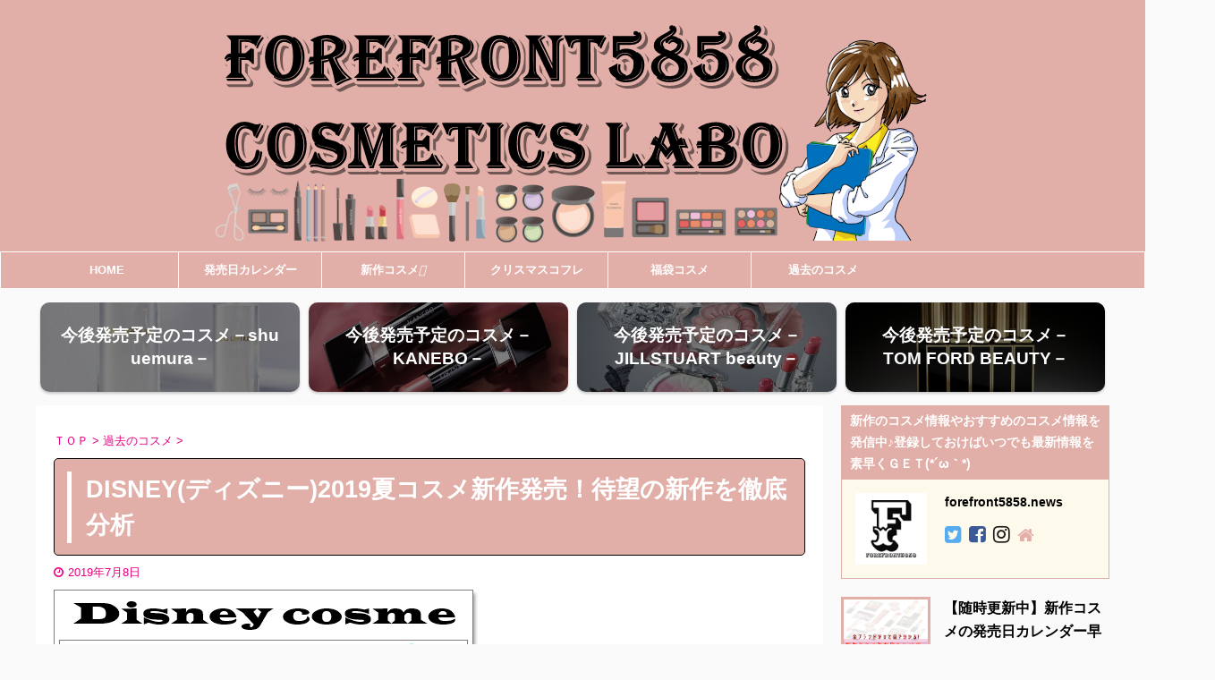

--- FILE ---
content_type: text/html; charset=UTF-8
request_url: https://forefront58blog.com/disney
body_size: 29085
content:

<!DOCTYPE html>
<!--[if lt IE 7]>
<html class="ie6" lang="ja"> <![endif]-->
<!--[if IE 7]>
<html class="i7" lang="ja"> <![endif]-->
<!--[if IE 8]>
<html class="ie" lang="ja"> <![endif]-->
<!--[if gt IE 8]><!-->
<html lang="ja" class="s-navi-search-overlay ">
	<!--<![endif]-->
	<head prefix="og: http://ogp.me/ns# fb: http://ogp.me/ns/fb# article: http://ogp.me/ns/article#">
		<meta charset="UTF-8" >
		<meta name="viewport" content="width=device-width,initial-scale=1.0,user-scalable=no,viewport-fit=cover">
		<meta name="format-detection" content="telephone=no" >
		<meta name="referrer" content="no-referrer-when-downgrade"/>

		
		<link rel="alternate" type="application/rss+xml" title="forefront5858.news｜コスメ最新情報をご紹介 RSS Feed" href="https://forefront58blog.com/feed" />
		<link rel="pingback" href="https://forefront58blog.com/xmlrpc.php" >
		<!--[if lt IE 9]>
		<script src="https://forefront58blog.com/wp-content/themes/affinger5/js/html5shiv.js"></script>
		<![endif]-->
				<meta name='robots' content='max-image-preview:large' />
<title>DISNEY(ディズニー)2019夏コスメ新作発売！待望の新作を徹底分析 - forefront5858.news｜コスメ最新情報をご紹介</title>
<link rel='dns-prefetch' href='//ajax.googleapis.com' />
<link rel='dns-prefetch' href='//webfonts.xserver.jp' />
<link rel='dns-prefetch' href='//secure.gravatar.com' />
<link rel='dns-prefetch' href='//www.googletagmanager.com' />
<link rel='dns-prefetch' href='//s.w.org' />
<link rel='dns-prefetch' href='//v0.wordpress.com' />
<link rel='dns-prefetch' href='//i0.wp.com' />
<link rel='dns-prefetch' href='//jetpack.wordpress.com' />
<link rel='dns-prefetch' href='//s0.wp.com' />
<link rel='dns-prefetch' href='//public-api.wordpress.com' />
<link rel='dns-prefetch' href='//0.gravatar.com' />
<link rel='dns-prefetch' href='//1.gravatar.com' />
<link rel='dns-prefetch' href='//2.gravatar.com' />
<link rel='dns-prefetch' href='//widgets.wp.com' />
<link rel='dns-prefetch' href='//c0.wp.com' />
<link rel='dns-prefetch' href='//pagead2.googlesyndication.com' />
<script type="text/javascript">
window._wpemojiSettings = {"baseUrl":"https:\/\/s.w.org\/images\/core\/emoji\/13.1.0\/72x72\/","ext":".png","svgUrl":"https:\/\/s.w.org\/images\/core\/emoji\/13.1.0\/svg\/","svgExt":".svg","source":{"concatemoji":"https:\/\/forefront58blog.com\/wp-includes\/js\/wp-emoji-release.min.js?ver=5.9.12"}};
/*! This file is auto-generated */
!function(e,a,t){var n,r,o,i=a.createElement("canvas"),p=i.getContext&&i.getContext("2d");function s(e,t){var a=String.fromCharCode;p.clearRect(0,0,i.width,i.height),p.fillText(a.apply(this,e),0,0);e=i.toDataURL();return p.clearRect(0,0,i.width,i.height),p.fillText(a.apply(this,t),0,0),e===i.toDataURL()}function c(e){var t=a.createElement("script");t.src=e,t.defer=t.type="text/javascript",a.getElementsByTagName("head")[0].appendChild(t)}for(o=Array("flag","emoji"),t.supports={everything:!0,everythingExceptFlag:!0},r=0;r<o.length;r++)t.supports[o[r]]=function(e){if(!p||!p.fillText)return!1;switch(p.textBaseline="top",p.font="600 32px Arial",e){case"flag":return s([127987,65039,8205,9895,65039],[127987,65039,8203,9895,65039])?!1:!s([55356,56826,55356,56819],[55356,56826,8203,55356,56819])&&!s([55356,57332,56128,56423,56128,56418,56128,56421,56128,56430,56128,56423,56128,56447],[55356,57332,8203,56128,56423,8203,56128,56418,8203,56128,56421,8203,56128,56430,8203,56128,56423,8203,56128,56447]);case"emoji":return!s([10084,65039,8205,55357,56613],[10084,65039,8203,55357,56613])}return!1}(o[r]),t.supports.everything=t.supports.everything&&t.supports[o[r]],"flag"!==o[r]&&(t.supports.everythingExceptFlag=t.supports.everythingExceptFlag&&t.supports[o[r]]);t.supports.everythingExceptFlag=t.supports.everythingExceptFlag&&!t.supports.flag,t.DOMReady=!1,t.readyCallback=function(){t.DOMReady=!0},t.supports.everything||(n=function(){t.readyCallback()},a.addEventListener?(a.addEventListener("DOMContentLoaded",n,!1),e.addEventListener("load",n,!1)):(e.attachEvent("onload",n),a.attachEvent("onreadystatechange",function(){"complete"===a.readyState&&t.readyCallback()})),(n=t.source||{}).concatemoji?c(n.concatemoji):n.wpemoji&&n.twemoji&&(c(n.twemoji),c(n.wpemoji)))}(window,document,window._wpemojiSettings);
</script>
<!-- forefront58blog.com is managing ads with Advanced Ads 2.0.16 – https://wpadvancedads.com/ --><script id="foref-ready">
			window.advanced_ads_ready=function(e,a){a=a||"complete";var d=function(e){return"interactive"===a?"loading"!==e:"complete"===e};d(document.readyState)?e():document.addEventListener("readystatechange",(function(a){d(a.target.readyState)&&e()}),{once:"interactive"===a})},window.advanced_ads_ready_queue=window.advanced_ads_ready_queue||[];		</script>
		<style type="text/css">
img.wp-smiley,
img.emoji {
	display: inline !important;
	border: none !important;
	box-shadow: none !important;
	height: 1em !important;
	width: 1em !important;
	margin: 0 0.07em !important;
	vertical-align: -0.1em !important;
	background: none !important;
	padding: 0 !important;
}
</style>
	<link rel='stylesheet' id='wp-block-library-css'  href='https://c0.wp.com/c/5.9.12/wp-includes/css/dist/block-library/style.min.css' type='text/css' media='all' />
<style id='wp-block-library-inline-css' type='text/css'>
.has-text-align-justify{text-align:justify;}
</style>
<style id='rinkerg-gutenberg-rinker-style-inline-css' type='text/css'>
.wp-block-create-block-block{background-color:#21759b;color:#fff;padding:2px}

</style>
<link rel='stylesheet' id='mediaelement-css'  href='https://c0.wp.com/c/5.9.12/wp-includes/js/mediaelement/mediaelementplayer-legacy.min.css' type='text/css' media='all' />
<link rel='stylesheet' id='wp-mediaelement-css'  href='https://c0.wp.com/c/5.9.12/wp-includes/js/mediaelement/wp-mediaelement.min.css' type='text/css' media='all' />
<style id='global-styles-inline-css' type='text/css'>
body{--wp--preset--color--black: #000000;--wp--preset--color--cyan-bluish-gray: #abb8c3;--wp--preset--color--white: #ffffff;--wp--preset--color--pale-pink: #f78da7;--wp--preset--color--vivid-red: #cf2e2e;--wp--preset--color--luminous-vivid-orange: #ff6900;--wp--preset--color--luminous-vivid-amber: #fcb900;--wp--preset--color--light-green-cyan: #7bdcb5;--wp--preset--color--vivid-green-cyan: #00d084;--wp--preset--color--pale-cyan-blue: #8ed1fc;--wp--preset--color--vivid-cyan-blue: #0693e3;--wp--preset--color--vivid-purple: #9b51e0;--wp--preset--color--soft-red: #e6514c;--wp--preset--color--light-grayish-red: #fdebee;--wp--preset--color--vivid-yellow: #ffc107;--wp--preset--color--very-pale-yellow: #fffde7;--wp--preset--color--very-light-gray: #fafafa;--wp--preset--color--very-dark-gray: #313131;--wp--preset--color--original-color-a: #43a047;--wp--preset--color--original-color-b: #795548;--wp--preset--color--original-color-c: #ec407a;--wp--preset--color--original-color-d: #9e9d24;--wp--preset--gradient--vivid-cyan-blue-to-vivid-purple: linear-gradient(135deg,rgba(6,147,227,1) 0%,rgb(155,81,224) 100%);--wp--preset--gradient--light-green-cyan-to-vivid-green-cyan: linear-gradient(135deg,rgb(122,220,180) 0%,rgb(0,208,130) 100%);--wp--preset--gradient--luminous-vivid-amber-to-luminous-vivid-orange: linear-gradient(135deg,rgba(252,185,0,1) 0%,rgba(255,105,0,1) 100%);--wp--preset--gradient--luminous-vivid-orange-to-vivid-red: linear-gradient(135deg,rgba(255,105,0,1) 0%,rgb(207,46,46) 100%);--wp--preset--gradient--very-light-gray-to-cyan-bluish-gray: linear-gradient(135deg,rgb(238,238,238) 0%,rgb(169,184,195) 100%);--wp--preset--gradient--cool-to-warm-spectrum: linear-gradient(135deg,rgb(74,234,220) 0%,rgb(151,120,209) 20%,rgb(207,42,186) 40%,rgb(238,44,130) 60%,rgb(251,105,98) 80%,rgb(254,248,76) 100%);--wp--preset--gradient--blush-light-purple: linear-gradient(135deg,rgb(255,206,236) 0%,rgb(152,150,240) 100%);--wp--preset--gradient--blush-bordeaux: linear-gradient(135deg,rgb(254,205,165) 0%,rgb(254,45,45) 50%,rgb(107,0,62) 100%);--wp--preset--gradient--luminous-dusk: linear-gradient(135deg,rgb(255,203,112) 0%,rgb(199,81,192) 50%,rgb(65,88,208) 100%);--wp--preset--gradient--pale-ocean: linear-gradient(135deg,rgb(255,245,203) 0%,rgb(182,227,212) 50%,rgb(51,167,181) 100%);--wp--preset--gradient--electric-grass: linear-gradient(135deg,rgb(202,248,128) 0%,rgb(113,206,126) 100%);--wp--preset--gradient--midnight: linear-gradient(135deg,rgb(2,3,129) 0%,rgb(40,116,252) 100%);--wp--preset--duotone--dark-grayscale: url('#wp-duotone-dark-grayscale');--wp--preset--duotone--grayscale: url('#wp-duotone-grayscale');--wp--preset--duotone--purple-yellow: url('#wp-duotone-purple-yellow');--wp--preset--duotone--blue-red: url('#wp-duotone-blue-red');--wp--preset--duotone--midnight: url('#wp-duotone-midnight');--wp--preset--duotone--magenta-yellow: url('#wp-duotone-magenta-yellow');--wp--preset--duotone--purple-green: url('#wp-duotone-purple-green');--wp--preset--duotone--blue-orange: url('#wp-duotone-blue-orange');--wp--preset--font-size--small: 13px;--wp--preset--font-size--medium: 20px;--wp--preset--font-size--large: 36px;--wp--preset--font-size--x-large: 42px;}.has-black-color{color: var(--wp--preset--color--black) !important;}.has-cyan-bluish-gray-color{color: var(--wp--preset--color--cyan-bluish-gray) !important;}.has-white-color{color: var(--wp--preset--color--white) !important;}.has-pale-pink-color{color: var(--wp--preset--color--pale-pink) !important;}.has-vivid-red-color{color: var(--wp--preset--color--vivid-red) !important;}.has-luminous-vivid-orange-color{color: var(--wp--preset--color--luminous-vivid-orange) !important;}.has-luminous-vivid-amber-color{color: var(--wp--preset--color--luminous-vivid-amber) !important;}.has-light-green-cyan-color{color: var(--wp--preset--color--light-green-cyan) !important;}.has-vivid-green-cyan-color{color: var(--wp--preset--color--vivid-green-cyan) !important;}.has-pale-cyan-blue-color{color: var(--wp--preset--color--pale-cyan-blue) !important;}.has-vivid-cyan-blue-color{color: var(--wp--preset--color--vivid-cyan-blue) !important;}.has-vivid-purple-color{color: var(--wp--preset--color--vivid-purple) !important;}.has-black-background-color{background-color: var(--wp--preset--color--black) !important;}.has-cyan-bluish-gray-background-color{background-color: var(--wp--preset--color--cyan-bluish-gray) !important;}.has-white-background-color{background-color: var(--wp--preset--color--white) !important;}.has-pale-pink-background-color{background-color: var(--wp--preset--color--pale-pink) !important;}.has-vivid-red-background-color{background-color: var(--wp--preset--color--vivid-red) !important;}.has-luminous-vivid-orange-background-color{background-color: var(--wp--preset--color--luminous-vivid-orange) !important;}.has-luminous-vivid-amber-background-color{background-color: var(--wp--preset--color--luminous-vivid-amber) !important;}.has-light-green-cyan-background-color{background-color: var(--wp--preset--color--light-green-cyan) !important;}.has-vivid-green-cyan-background-color{background-color: var(--wp--preset--color--vivid-green-cyan) !important;}.has-pale-cyan-blue-background-color{background-color: var(--wp--preset--color--pale-cyan-blue) !important;}.has-vivid-cyan-blue-background-color{background-color: var(--wp--preset--color--vivid-cyan-blue) !important;}.has-vivid-purple-background-color{background-color: var(--wp--preset--color--vivid-purple) !important;}.has-black-border-color{border-color: var(--wp--preset--color--black) !important;}.has-cyan-bluish-gray-border-color{border-color: var(--wp--preset--color--cyan-bluish-gray) !important;}.has-white-border-color{border-color: var(--wp--preset--color--white) !important;}.has-pale-pink-border-color{border-color: var(--wp--preset--color--pale-pink) !important;}.has-vivid-red-border-color{border-color: var(--wp--preset--color--vivid-red) !important;}.has-luminous-vivid-orange-border-color{border-color: var(--wp--preset--color--luminous-vivid-orange) !important;}.has-luminous-vivid-amber-border-color{border-color: var(--wp--preset--color--luminous-vivid-amber) !important;}.has-light-green-cyan-border-color{border-color: var(--wp--preset--color--light-green-cyan) !important;}.has-vivid-green-cyan-border-color{border-color: var(--wp--preset--color--vivid-green-cyan) !important;}.has-pale-cyan-blue-border-color{border-color: var(--wp--preset--color--pale-cyan-blue) !important;}.has-vivid-cyan-blue-border-color{border-color: var(--wp--preset--color--vivid-cyan-blue) !important;}.has-vivid-purple-border-color{border-color: var(--wp--preset--color--vivid-purple) !important;}.has-vivid-cyan-blue-to-vivid-purple-gradient-background{background: var(--wp--preset--gradient--vivid-cyan-blue-to-vivid-purple) !important;}.has-light-green-cyan-to-vivid-green-cyan-gradient-background{background: var(--wp--preset--gradient--light-green-cyan-to-vivid-green-cyan) !important;}.has-luminous-vivid-amber-to-luminous-vivid-orange-gradient-background{background: var(--wp--preset--gradient--luminous-vivid-amber-to-luminous-vivid-orange) !important;}.has-luminous-vivid-orange-to-vivid-red-gradient-background{background: var(--wp--preset--gradient--luminous-vivid-orange-to-vivid-red) !important;}.has-very-light-gray-to-cyan-bluish-gray-gradient-background{background: var(--wp--preset--gradient--very-light-gray-to-cyan-bluish-gray) !important;}.has-cool-to-warm-spectrum-gradient-background{background: var(--wp--preset--gradient--cool-to-warm-spectrum) !important;}.has-blush-light-purple-gradient-background{background: var(--wp--preset--gradient--blush-light-purple) !important;}.has-blush-bordeaux-gradient-background{background: var(--wp--preset--gradient--blush-bordeaux) !important;}.has-luminous-dusk-gradient-background{background: var(--wp--preset--gradient--luminous-dusk) !important;}.has-pale-ocean-gradient-background{background: var(--wp--preset--gradient--pale-ocean) !important;}.has-electric-grass-gradient-background{background: var(--wp--preset--gradient--electric-grass) !important;}.has-midnight-gradient-background{background: var(--wp--preset--gradient--midnight) !important;}.has-small-font-size{font-size: var(--wp--preset--font-size--small) !important;}.has-medium-font-size{font-size: var(--wp--preset--font-size--medium) !important;}.has-large-font-size{font-size: var(--wp--preset--font-size--large) !important;}.has-x-large-font-size{font-size: var(--wp--preset--font-size--x-large) !important;}
</style>
<link rel='stylesheet' id='contact-form-7-css'  href='https://forefront58blog.com/wp-content/plugins/contact-form-7/includes/css/styles.css?ver=5.6.4' type='text/css' media='all' />
<link rel='stylesheet' id='toc-screen-css'  href='https://forefront58blog.com/wp-content/plugins/table-of-contents-plus/screen.min.css?ver=2411.1' type='text/css' media='all' />
<style id='toc-screen-inline-css' type='text/css'>
div#toc_container {background: #fff0e0;border: 1px solid #fff0e0;}div#toc_container p.toc_title {color: #ff8800;}div#toc_container p.toc_title a,div#toc_container ul.toc_list a {color: #515151;}
</style>
<link rel='stylesheet' id='ppress-frontend-css'  href='https://forefront58blog.com/wp-content/plugins/wp-user-avatar/assets/css/frontend.min.css?ver=4.16.2' type='text/css' media='all' />
<link rel='stylesheet' id='ppress-flatpickr-css'  href='https://forefront58blog.com/wp-content/plugins/wp-user-avatar/assets/flatpickr/flatpickr.min.css?ver=4.16.2' type='text/css' media='all' />
<link rel='stylesheet' id='ppress-select2-css'  href='https://forefront58blog.com/wp-content/plugins/wp-user-avatar/assets/select2/select2.min.css?ver=5.9.12' type='text/css' media='all' />
<link rel='stylesheet' id='yyi_rinker_stylesheet-css'  href='https://forefront58blog.com/wp-content/plugins/yyi-rinker/css/style.css?v=1.11.1&#038;ver=5.9.12' type='text/css' media='all' />
<link rel='stylesheet' id='normalize-css'  href='https://forefront58blog.com/wp-content/themes/affinger5/css/normalize.css?ver=1.5.9' type='text/css' media='all' />
<link rel='stylesheet' id='font-awesome-css'  href='https://forefront58blog.com/wp-content/themes/affinger5/css/fontawesome/css/font-awesome.min.css?ver=4.7.0' type='text/css' media='all' />
<link rel='stylesheet' id='font-awesome-animation-css'  href='https://forefront58blog.com/wp-content/themes/affinger5/css/fontawesome/css/font-awesome-animation.min.css?ver=5.9.12' type='text/css' media='all' />
<link rel='stylesheet' id='st_svg-css'  href='https://forefront58blog.com/wp-content/themes/affinger5/st_svg/style.css?ver=5.9.12' type='text/css' media='all' />
<link rel='stylesheet' id='style-css'  href='https://forefront58blog.com/wp-content/themes/affinger5/style.css?ver=5.9.12' type='text/css' media='all' />
<link rel='stylesheet' id='child-style-css'  href='https://forefront58blog.com/wp-content/themes/affinger5-child/style.css?ver=5.9.12' type='text/css' media='all' />
<link rel='stylesheet' id='single-css'  href='https://forefront58blog.com/wp-content/themes/affinger5/st-rankcss.php' type='text/css' media='all' />
<link rel='stylesheet' id='fancybox-css'  href='https://forefront58blog.com/wp-content/plugins/easy-fancybox/fancybox/1.5.4/jquery.fancybox.min.css?ver=5.9.12' type='text/css' media='screen' />
<style id='fancybox-inline-css' type='text/css'>
#fancybox-outer{background:#ffffff}#fancybox-content{background:#ffffff;border-color:#ffffff;color:#000000;}#fancybox-title,#fancybox-title-float-main{color:#fff}
</style>
<link rel='stylesheet' id='amazonjs-css'  href='https://forefront58blog.com/wp-content/plugins/amazonjs/css/amazonjs.css?ver=0.10' type='text/css' media='all' />
<link rel='stylesheet' id='usces_default_css-css'  href='https://forefront58blog.com/wp-content/plugins/usc-e-shop/css/usces_default.css?ver=2.8.23.2309251' type='text/css' media='all' />
<link rel='stylesheet' id='dashicons-css'  href='https://c0.wp.com/c/5.9.12/wp-includes/css/dashicons.min.css' type='text/css' media='all' />
<link rel='stylesheet' id='usces_cart_css-css'  href='https://forefront58blog.com/wp-content/plugins/usc-e-shop/css/usces_cart.css?ver=2.8.23.2309251' type='text/css' media='all' />
<link rel='stylesheet' id='st-themecss-css'  href='https://forefront58blog.com/wp-content/themes/affinger5/st-themecss-loader.php?ver=5.9.12' type='text/css' media='all' />
<link rel='stylesheet' id='jetpack_css-css'  href='https://c0.wp.com/p/jetpack/11.4.2/css/jetpack.css' type='text/css' media='all' />
<script type='text/javascript' src='//ajax.googleapis.com/ajax/libs/jquery/1.11.3/jquery.min.js?ver=1.11.3' id='jquery-js'></script>
<script type='text/javascript' id='jetpack_related-posts-js-extra'>
/* <![CDATA[ */
var related_posts_js_options = {"post_heading":"h4"};
/* ]]> */
</script>
<script type='text/javascript' src='https://c0.wp.com/p/jetpack/11.4.2/_inc/build/related-posts/related-posts.min.js' id='jetpack_related-posts-js'></script>
<script type='text/javascript' src='//webfonts.xserver.jp/js/xserverv3.js?fadein=0&#038;ver=2.0.9' id='typesquare_std-js'></script>
<script type='text/javascript' src='https://forefront58blog.com/wp-content/plugins/wp-user-avatar/assets/flatpickr/flatpickr.min.js?ver=4.16.2' id='ppress-flatpickr-js'></script>
<script type='text/javascript' src='https://forefront58blog.com/wp-content/plugins/wp-user-avatar/assets/select2/select2.min.js?ver=4.16.2' id='ppress-select2-js'></script>

<!-- Site Kit によって追加された Google タグ（gtag.js）スニペット -->
<!-- Google アナリティクス スニペット (Site Kit が追加) -->
<script type='text/javascript' src='https://www.googletagmanager.com/gtag/js?id=G-KESN2CB3PP' id='google_gtagjs-js' async></script>
<script type='text/javascript' id='google_gtagjs-js-after'>
window.dataLayer = window.dataLayer || [];function gtag(){dataLayer.push(arguments);}
gtag("set","linker",{"domains":["forefront58blog.com"]});
gtag("js", new Date());
gtag("set", "developer_id.dZTNiMT", true);
gtag("config", "G-KESN2CB3PP");
</script>
<link rel="https://api.w.org/" href="https://forefront58blog.com/wp-json/" /><link rel="alternate" type="application/json" href="https://forefront58blog.com/wp-json/wp/v2/posts/1933" /><link rel='shortlink' href='https://wp.me/sartwk-disney' />
<link rel="alternate" type="application/json+oembed" href="https://forefront58blog.com/wp-json/oembed/1.0/embed?url=https%3A%2F%2Fforefront58blog.com%2Fdisney" />
<link rel="alternate" type="text/xml+oembed" href="https://forefront58blog.com/wp-json/oembed/1.0/embed?url=https%3A%2F%2Fforefront58blog.com%2Fdisney&#038;format=xml" />
<meta name="generator" content="Site Kit by Google 1.170.0" /><style>
.yyi-rinker-images {
    display: flex;
    justify-content: center;
    align-items: center;
    position: relative;

}
div.yyi-rinker-image img.yyi-rinker-main-img.hidden {
    display: none;
}

.yyi-rinker-images-arrow {
    cursor: pointer;
    position: absolute;
    top: 50%;
    display: block;
    margin-top: -11px;
    opacity: 0.6;
    width: 22px;
}

.yyi-rinker-images-arrow-left{
    left: -10px;
}
.yyi-rinker-images-arrow-right{
    right: -10px;
}

.yyi-rinker-images-arrow-left.hidden {
    display: none;
}

.yyi-rinker-images-arrow-right.hidden {
    display: none;
}
div.yyi-rinker-contents.yyi-rinker-design-tate  div.yyi-rinker-box{
    flex-direction: column;
}

div.yyi-rinker-contents.yyi-rinker-design-slim div.yyi-rinker-box .yyi-rinker-links {
    flex-direction: column;
}

div.yyi-rinker-contents.yyi-rinker-design-slim div.yyi-rinker-info {
    width: 100%;
}

div.yyi-rinker-contents.yyi-rinker-design-slim .yyi-rinker-title {
    text-align: center;
}

div.yyi-rinker-contents.yyi-rinker-design-slim .yyi-rinker-links {
    text-align: center;
}
div.yyi-rinker-contents.yyi-rinker-design-slim .yyi-rinker-image {
    margin: auto;
}

div.yyi-rinker-contents.yyi-rinker-design-slim div.yyi-rinker-info ul.yyi-rinker-links li {
	align-self: stretch;
}
div.yyi-rinker-contents.yyi-rinker-design-slim div.yyi-rinker-box div.yyi-rinker-info {
	padding: 0;
}
div.yyi-rinker-contents.yyi-rinker-design-slim div.yyi-rinker-box {
	flex-direction: column;
	padding: 14px 5px 0;
}

.yyi-rinker-design-slim div.yyi-rinker-box div.yyi-rinker-info {
	text-align: center;
}

.yyi-rinker-design-slim div.price-box span.price {
	display: block;
}

div.yyi-rinker-contents.yyi-rinker-design-slim div.yyi-rinker-info div.yyi-rinker-title a{
	font-size:16px;
}

div.yyi-rinker-contents.yyi-rinker-design-slim ul.yyi-rinker-links li.amazonkindlelink:before,  div.yyi-rinker-contents.yyi-rinker-design-slim ul.yyi-rinker-links li.amazonlink:before,  div.yyi-rinker-contents.yyi-rinker-design-slim ul.yyi-rinker-links li.rakutenlink:before, div.yyi-rinker-contents.yyi-rinker-design-slim ul.yyi-rinker-links li.yahoolink:before, div.yyi-rinker-contents.yyi-rinker-design-slim ul.yyi-rinker-links li.mercarilink:before {
	font-size:12px;
}

div.yyi-rinker-contents.yyi-rinker-design-slim ul.yyi-rinker-links li a {
	font-size: 13px;
}
.entry-content ul.yyi-rinker-links li {
	padding: 0;
}

div.yyi-rinker-contents .yyi-rinker-attention.attention_desing_right_ribbon {
    width: 89px;
    height: 91px;
    position: absolute;
    top: -1px;
    right: -1px;
    left: auto;
    overflow: hidden;
}

div.yyi-rinker-contents .yyi-rinker-attention.attention_desing_right_ribbon span {
    display: inline-block;
    width: 146px;
    position: absolute;
    padding: 4px 0;
    left: -13px;
    top: 12px;
    text-align: center;
    font-size: 12px;
    line-height: 24px;
    -webkit-transform: rotate(45deg);
    transform: rotate(45deg);
    box-shadow: 0 1px 3px rgba(0, 0, 0, 0.2);
}

div.yyi-rinker-contents .yyi-rinker-attention.attention_desing_right_ribbon {
    background: none;
}
.yyi-rinker-attention.attention_desing_right_ribbon .yyi-rinker-attention-after,
.yyi-rinker-attention.attention_desing_right_ribbon .yyi-rinker-attention-before{
display:none;
}
div.yyi-rinker-use-right_ribbon div.yyi-rinker-title {
    margin-right: 2rem;
}

				</style><style>img#wpstats{display:none}</style>
	<meta name="robots" content="index, follow" />
<link rel="amphtml" href="https://forefront58blog.com/disney/amp">	<link rel="alternate" media="only screen and (max-width: 599px)" href="https://forefront58blog.com/disney/amp">
<meta name="thumbnail" content="https://forefront58blog.com/wp-content/uploads/2019/07/e8312b69965c065ff901ea58e37f28d7.jpg">
<meta name="google-site-verification" content="Rwx3KBnfGHmK--m1GQKrU3secFasmGAiYaLQTHKr5H4" />
<script async src="//pagead2.googlesyndication.com/pagead/js/adsbygoogle.js"></script>
<script>
     (adsbygoogle = window.adsbygoogle || []).push({
          google_ad_client: "ca-pub-3936877821448732",
          enable_page_level_ads: true
     });
</script>
<link rel="canonical" href="https://forefront58blog.com/disney" />

<!-- Site Kit が追加した Google AdSense メタタグ -->
<meta name="google-adsense-platform-account" content="ca-host-pub-2644536267352236">
<meta name="google-adsense-platform-domain" content="sitekit.withgoogle.com">
<!-- Site Kit が追加した End Google AdSense メタタグ -->
			<style type="text/css">
				/* If html does not have either class, do not show lazy loaded images. */
				html:not( .jetpack-lazy-images-js-enabled ):not( .js ) .jetpack-lazy-image {
					display: none;
				}
			</style>
			<script>
				document.documentElement.classList.add(
					'jetpack-lazy-images-js-enabled'
				);
			</script>
		
<!-- Google AdSense スニペット (Site Kit が追加) -->
<script async="async" src="https://pagead2.googlesyndication.com/pagead/js/adsbygoogle.js?client=ca-pub-3936877821448732&amp;host=ca-host-pub-2644536267352236" crossorigin="anonymous" type="text/javascript"></script>

<!-- (ここまで) Google AdSense スニペット (Site Kit が追加) -->
<link rel="icon" href="https://i0.wp.com/forefront58blog.com/wp-content/uploads/2018/11/cropped-89cb952d5fc4e1dc6442f86ee5034e94-1-2.png?fit=32%2C32&#038;ssl=1" sizes="32x32" />
<link rel="icon" href="https://i0.wp.com/forefront58blog.com/wp-content/uploads/2018/11/cropped-89cb952d5fc4e1dc6442f86ee5034e94-1-2.png?fit=192%2C192&#038;ssl=1" sizes="192x192" />
<link rel="apple-touch-icon" href="https://i0.wp.com/forefront58blog.com/wp-content/uploads/2018/11/cropped-89cb952d5fc4e1dc6442f86ee5034e94-1-2.png?fit=180%2C180&#038;ssl=1" />
<meta name="msapplication-TileImage" content="https://i0.wp.com/forefront58blog.com/wp-content/uploads/2018/11/cropped-89cb952d5fc4e1dc6442f86ee5034e94-1-2.png?fit=270%2C270&#038;ssl=1" />
<style id="sccss">.btn-6 {
    background-color: #FFA3D3; /* ボタン背景色 */
    color: #fff; /* ボタン文字色 */
    box-shadow: 0 2px 5px 0 rgba(0,0,0,0.2);
    font-weight: bold;
    border-radius: 4px;
    max-width: 80%;
    margin: 0.5em auto;
    padding: 0;
    text-align: center;
    line-height: 1.4;
    transition: all .2s ease;
}

.btn-6:hover {
    opacity: 0.8;
}

.btn-6 a {
    text-decoration: none !important;
    color: #fff !important;
    display: block;
    margin: 0;
    padding: 0.5em;
    position: relative;
    overflow: hidden;
}

.btn-6 a::before {
    display: block;
    position: absolute;
    z-index: 1;
    top: 50%;
    left: 50%;
    transform: scale(0) translateY(-50%) translateX(-50%);
    transform-origin: left top;
    border-radius: 50%;
    content: '';
    width: 10em;
    height: 10em;
    background-color: rgba(255, 255, 255, 50%);
    opacity: 0;
    animation: plzTap 3s ease-out 0s infinite;
}

@keyframes plzTap {
    from { transform: scale(0) translateY(-50%) translateX(-50%); opacity: 1; }
    15%, 100% { transform: scale(1) translateY(-50%) translateX(-50%); opacity: 0; }
}

.btn-6 > img { float: left; }
.btn-6::after{ content: ''; clear: left; }</style><!-- ## NXS/OG ## --><!-- ## NXSOGTAGS ## --><!-- ## NXS/OG ## -->
			<script>
		(function (i, s, o, g, r, a, m) {
			i['GoogleAnalyticsObject'] = r;
			i[r] = i[r] || function () {
					(i[r].q = i[r].q || []).push(arguments)
				}, i[r].l = 1 * new Date();
			a = s.createElement(o),
				m = s.getElementsByTagName(o)[0];
			a.async = 1;
			a.src = g;
			m.parentNode.insertBefore(a, m)
		})(window, document, 'script', '//www.google-analytics.com/analytics.js', 'ga');

		ga('create', 'UA-128580337-1', 'auto');
		ga('send', 'pageview');

	</script>
				<!-- OGP -->
	
						<meta name="twitter:card" content="summary_large_image">
				<meta name="twitter:site" content="@mocataka">
		<meta name="twitter:title" content="DISNEY(ディズニー)2019夏コスメ新作発売！待望の新作を徹底分析">
		<meta name="twitter:description" content="最近、SNSで可愛い♡と話題になっているのが、人気コスメブランドやショップとDISNEY(ディズニー)がコラボしたコスメ(*´ω｀*) パッケージが可愛く、思わずパケ買いする人が続出♪もちろん、可愛い">
		<meta name="twitter:image" content="https://i0.wp.com/forefront58blog.com/wp-content/uploads/2019/07/e8312b69965c065ff901ea58e37f28d7.jpg?fit=475%2C525&#038;ssl=1">
		<!-- /OGP -->
		

	<script>
		jQuery(function(){
		jQuery('.entry-content a[href^=http]')
			.not('[href*="'+location.hostname+'"]')
			.attr({target:"_blank"})
		;})
	</script>

<script>
	jQuery(function(){
		jQuery('.st-btn-open').click(function(){
			jQuery(this).next('.st-slidebox').stop(true, true).slideToggle();
			jQuery(this).addClass('st-btn-open-click');
		});
	});
</script>

<script>
jQuery(function(){
  jQuery('#st-tab-menu li').on('click', function(){
    if(jQuery(this).not('active')){
      jQuery(this).addClass('active').siblings('li').removeClass('active');
      var index = jQuery('#st-tab-menu li').index(this);
     jQuery('#st-tab-menu + #st-tab-box div').eq(index).addClass('active').siblings('div').removeClass('active');
    }
  });
});
</script>

<script>
	jQuery(function(){
		jQuery("#toc_container:not(:has(ul ul))").addClass("only-toc");
		jQuery(".st-ac-box ul:has(.cat-item)").each(function(){
			jQuery(this).addClass("st-ac-cat");
		});
	});
</script>

<script>
	jQuery(function(){
						jQuery('.st-star').parent('.rankh4').css('padding-bottom','5px'); // スターがある場合のランキング見出し調整
	});
</script>


			</head>
	<body class="post-template-default single single-post postid-1933 single-format-standard not-front-page aa-prefix-foref-" >
				<div id="st-ami">
				<div id="wrapper" class="">
				<div id="wrapper-in">
					<header id="st-headwide">
						<div id="headbox-bg">
							<div id="headbox">

								<nav id="s-navi" class="pcnone" data-st-nav data-st-nav-type="normal">
		<dl class="acordion is-active" data-st-nav-primary>
			<dt class="trigger">
				<p class="acordion_button"><span class="op op-menu has-text"><i class="fa st-svg-menu"></i></span></p>

				
				
							<!-- 追加メニュー -->
							
							<!-- 追加メニュー2 -->
							
							</dt>

			<dd class="acordion_tree">
				<div class="acordion_tree_content">

					

												<div class="menu-%ef%bd%8d%ef%bd%85%ef%bd%8e%ef%bd%95%ef%bc%91-container"><ul id="menu-%ef%bd%8d%ef%bd%85%ef%bd%8e%ef%bd%95%ef%bc%91" class="menu"><li id="menu-item-5018" class="menu-item menu-item-type-taxonomy menu-item-object-category menu-item-5018"><a href="https://forefront58blog.com/category/cosme%ef%bd%b0beauty"><span class="menu-item-label">HOME</span></a></li>
<li id="menu-item-7755" class="menu-item menu-item-type-taxonomy menu-item-object-category menu-item-7755"><a href="https://forefront58blog.com/category/%e7%99%ba%e5%a3%b2%e6%97%a5%e3%82%ab%e3%83%ac%e3%83%b3%e3%83%80%e3%83%bc"><span class="menu-item-label">発売日カレンダー</span></a></li>
<li id="menu-item-5017" class="menu-item menu-item-type-taxonomy menu-item-object-category menu-item-has-children menu-item-5017"><a href="https://forefront58blog.com/category/%e6%96%b0%e4%bd%9c%e3%82%b3%e3%82%b9%e3%83%a1"><span class="menu-item-label">新作コスメ<i class="fas fa-sort-down"></i></span></a>
<ul class="sub-menu">
	<li id="menu-item-9728" class="menu-item menu-item-type-taxonomy menu-item-object-category menu-item-9728"><a href="https://forefront58blog.com/category/%e9%81%8e%e5%8e%bb%e3%81%ae%e3%82%b3%e3%82%b9%e3%83%a1/2022%e3%82%b3%e3%82%b9%e3%83%a1"><span class="menu-item-label">2022コスメ</span></a></li>
	<li id="menu-item-6626" class="menu-item menu-item-type-taxonomy menu-item-object-category menu-item-6626"><a href="https://forefront58blog.com/category/%e9%81%8e%e5%8e%bb%e3%81%ae%e3%82%b3%e3%82%b9%e3%83%a1/2021%e3%82%b3%e3%82%b9%e3%83%a1"><span class="menu-item-label">2021年コスメ</span></a></li>
	<li id="menu-item-1326" class="menu-item menu-item-type-taxonomy menu-item-object-category menu-item-1326"><a href="https://forefront58blog.com/category/cosme%ef%bd%b0beauty"><span class="menu-item-label">2020年コスメ</span></a></li>
</ul>
</li>
<li id="menu-item-4963" class="menu-item menu-item-type-taxonomy menu-item-object-category menu-item-4963"><a href="https://forefront58blog.com/category/%e3%82%af%e3%83%aa%e3%82%b9%e3%83%9e%e3%82%b9%e3%82%b3%e3%83%95%e3%83%ac"><span class="menu-item-label">クリスマスコフレ</span></a></li>
<li id="menu-item-83" class="menu-item menu-item-type-taxonomy menu-item-object-category menu-item-83"><a href="https://forefront58blog.com/category/luckybag"><span class="menu-item-label">福袋コスメ</span></a></li>
<li id="menu-item-6627" class="menu-item menu-item-type-taxonomy menu-item-object-category current-post-ancestor current-menu-parent current-post-parent menu-item-6627"><a href="https://forefront58blog.com/category/%e9%81%8e%e5%8e%bb%e3%81%ae%e3%82%b3%e3%82%b9%e3%83%a1"><span class="menu-item-label">過去のコスメ</span></a></li>
</ul></div>						<div class="clear"></div>

					
				</div>
			</dd>

					</dl>

					</nav>

								<div id="header-l">
									
									<div id="st-text-logo">
												<!-- ロゴ又はブログ名 -->
        							<p class="sitename sitename-only"><a href="https://forefront58blog.com/">
                                            <img class="sitename-only-img" alt="forefront5858.news｜コスメ最新情報をご紹介" src="https://forefront58blog.com/wp-content/uploads/2021/04/04e1cee6150367ef1f1e158eb099e96a-2.png" >
                                    </a></p>
                        
    									</div>
								</div><!-- /#header-l -->

								<div id="header-r" class="smanone">
									
								</div><!-- /#header-r -->
							</div><!-- /#headbox-bg -->
						</div><!-- /#headbox clearfix -->

						
						
						
						
											
<div id="gazou-wide">
			<div id="st-menubox">
			<div id="st-menuwide">
				<nav class="smanone clearfix"><ul id="menu-%ef%bd%8d%ef%bd%85%ef%bd%8e%ef%bd%95%ef%bc%91-1" class="menu"><li class="menu-item menu-item-type-taxonomy menu-item-object-category menu-item-5018"><a href="https://forefront58blog.com/category/cosme%ef%bd%b0beauty">HOME</a></li>
<li class="menu-item menu-item-type-taxonomy menu-item-object-category menu-item-7755"><a href="https://forefront58blog.com/category/%e7%99%ba%e5%a3%b2%e6%97%a5%e3%82%ab%e3%83%ac%e3%83%b3%e3%83%80%e3%83%bc">発売日カレンダー</a></li>
<li class="menu-item menu-item-type-taxonomy menu-item-object-category menu-item-has-children menu-item-5017"><a href="https://forefront58blog.com/category/%e6%96%b0%e4%bd%9c%e3%82%b3%e3%82%b9%e3%83%a1">新作コスメ<i class="fas fa-sort-down"></i></a>
<ul class="sub-menu">
	<li class="menu-item menu-item-type-taxonomy menu-item-object-category menu-item-9728"><a href="https://forefront58blog.com/category/%e9%81%8e%e5%8e%bb%e3%81%ae%e3%82%b3%e3%82%b9%e3%83%a1/2022%e3%82%b3%e3%82%b9%e3%83%a1">2022コスメ</a></li>
	<li class="menu-item menu-item-type-taxonomy menu-item-object-category menu-item-6626"><a href="https://forefront58blog.com/category/%e9%81%8e%e5%8e%bb%e3%81%ae%e3%82%b3%e3%82%b9%e3%83%a1/2021%e3%82%b3%e3%82%b9%e3%83%a1">2021年コスメ</a></li>
	<li class="menu-item menu-item-type-taxonomy menu-item-object-category menu-item-1326"><a href="https://forefront58blog.com/category/cosme%ef%bd%b0beauty">2020年コスメ</a></li>
</ul>
</li>
<li class="menu-item menu-item-type-taxonomy menu-item-object-category menu-item-4963"><a href="https://forefront58blog.com/category/%e3%82%af%e3%83%aa%e3%82%b9%e3%83%9e%e3%82%b9%e3%82%b3%e3%83%95%e3%83%ac">クリスマスコフレ</a></li>
<li class="menu-item menu-item-type-taxonomy menu-item-object-category menu-item-83"><a href="https://forefront58blog.com/category/luckybag">福袋コスメ</a></li>
<li class="menu-item menu-item-type-taxonomy menu-item-object-category current-post-ancestor current-menu-parent current-post-parent menu-item-6627"><a href="https://forefront58blog.com/category/%e9%81%8e%e5%8e%bb%e3%81%ae%e3%82%b3%e3%82%b9%e3%83%a1">過去のコスメ</a></li>
</ul></nav>			</div>
		</div>
						<div id="st-headerbox">
				<div id="st-header" class="post st-header-content">
									</div>
			</div>
			</div>
					
					
					</header>

					
		<div id="st-header-cardlink-wrapper">
		<ul id="st-header-cardlink" class="st-cardlink-column-d st-cardlink-column-4">
							
														
					<li class="st-cardlink-card has-bg has-link is-darkable"
						style="background-image: url(https://i0.wp.com/forefront58blog.com/wp-content/uploads/2025/11/zB8.jpg?resize=1024%2C1024&#038;ssl=1);">
													<a class="st-cardlink-card-link" href="https://forefront58blog.com/shu-uemura-30">
								<div class="st-cardlink-card-text">今後発売予定のコスメ－shu uemura－</div>
							</a>
											</li>
				
							
														
					<li class="st-cardlink-card has-bg has-link is-darkable"
						style="background-image: url(https://i0.wp.com/forefront58blog.com/wp-content/uploads/2025/11/9VQ.jpg?w=1000&#038;ssl=1);">
													<a class="st-cardlink-card-link" href="https://forefront58blog.com/kanebo-13">
								<div class="st-cardlink-card-text">今後発売予定のコスメ－KANEBO－</div>
							</a>
											</li>
				
							
														
					<li class="st-cardlink-card has-bg has-link is-darkable"
						style="background-image: url(https://i0.wp.com/forefront58blog.com/wp-content/uploads/2025/11/sQM.jpg?w=1000&#038;ssl=1);">
													<a class="st-cardlink-card-link" href="https://forefront58blog.com/jillstuart-beauty">
								<div class="st-cardlink-card-text">今後発売予定のコスメ－JILLSTUART beauty－</div>
							</a>
											</li>
				
							
														
					<li class="st-cardlink-card has-bg has-link is-darkable"
						style="background-image: url(https://i0.wp.com/forefront58blog.com/wp-content/uploads/2025/11/0-4.jpg?resize=1536%2C1536&#038;ssl=1);">
													<a class="st-cardlink-card-link" href="https://forefront58blog.com/tom-ford-beauty-16">
								<div class="st-cardlink-card-text">今後発売予定のコスメ－TOM FORD BEAUTY－</div>
							</a>
											</li>
				
					</ul>
	</div>

					<div id="content-w">

					
					
					
	
			<div id="st-header-post-under-box" class="st-header-post-no-data "
		     style="">
			<div class="st-dark-cover">
							</div>
		</div>
	

<div id="content" class="clearfix">
	<div id="contentInner">
		<main>
			<article>
									<div id="post-1933" class="st-post post-1933 post type-post status-publish format-standard has-post-thumbnail hentry category-162 tag-disney">
				
					
					
					
					<!--ぱんくず -->
											<div
							id="breadcrumb">
							<ol itemscope itemtype="http://schema.org/BreadcrumbList">
								<li itemprop="itemListElement" itemscope itemtype="http://schema.org/ListItem">
									<a href="https://forefront58blog.com" itemprop="item">
										<span itemprop="name">ＴＯＰ</span>
									</a>
									&gt;
									<meta itemprop="position" content="1"/>
								</li>

								
																	<li itemprop="itemListElement" itemscope itemtype="http://schema.org/ListItem">
										<a href="https://forefront58blog.com/category/%e9%81%8e%e5%8e%bb%e3%81%ae%e3%82%b3%e3%82%b9%e3%83%a1" itemprop="item">
											<span
												itemprop="name">過去のコスメ</span>
										</a>
										&gt;
										<meta itemprop="position" content="2"/>
									</li>
																								</ol>

													</div>
										<!--/ ぱんくず -->

					<!--ループ開始 -->
										
											
						<h1 class="entry-title">DISNEY(ディズニー)2019夏コスメ新作発売！待望の新作を徹底分析</h1>

						
	<div class="blogbox ">
		<p><span class="kdate">
							<i class="fa fa-clock-o"></i><time class="updated" datetime="2019-07-08T23:29:57+0900">2019年7月8日</time>
					</span></p>
	</div>
					
					
					<div class="mainbox">
						<div id="nocopy" ><!-- コピー禁止エリアここから -->
																<div class=" st-eyecatch-under">
		<img width="475" height="525" src="https://i0.wp.com/forefront58blog.com/wp-content/uploads/2019/07/e8312b69965c065ff901ea58e37f28d7.jpg?fit=475%2C525&amp;ssl=1" class="attachment-full size-full wp-post-image jetpack-lazy-image" alt data-attachment-id="1934" data-permalink="https://forefront58blog.com/disney/%e7%99%bd%e5%a3%81%e7%b4%99-%e3%82%b3%e3%83%94%e3%83%bc" data-orig-file="https://i0.wp.com/forefront58blog.com/wp-content/uploads/2019/07/e8312b69965c065ff901ea58e37f28d7.jpg?fit=475%2C525&amp;ssl=1" data-orig-size="475,525" data-comments-opened="1" data-image-meta="{&quot;aperture&quot;:&quot;0&quot;,&quot;credit&quot;:&quot;&quot;,&quot;camera&quot;:&quot;&quot;,&quot;caption&quot;:&quot;&quot;,&quot;created_timestamp&quot;:&quot;1562624682&quot;,&quot;copyright&quot;:&quot;&quot;,&quot;focal_length&quot;:&quot;0&quot;,&quot;iso&quot;:&quot;0&quot;,&quot;shutter_speed&quot;:&quot;0&quot;,&quot;title&quot;:&quot;&quot;,&quot;orientation&quot;:&quot;0&quot;}" data-image-title="白壁紙 - コピー" data-image-description data-image-caption data-medium-file="https://i0.wp.com/forefront58blog.com/wp-content/uploads/2019/07/e8312b69965c065ff901ea58e37f28d7.jpg?fit=271%2C300&amp;ssl=1" data-large-file="https://i0.wp.com/forefront58blog.com/wp-content/uploads/2019/07/e8312b69965c065ff901ea58e37f28d7.jpg?fit=475%2C525&amp;ssl=1" data-lazy-srcset="https://i0.wp.com/forefront58blog.com/wp-content/uploads/2019/07/e8312b69965c065ff901ea58e37f28d7.jpg?w=475&amp;ssl=1 475w, https://i0.wp.com/forefront58blog.com/wp-content/uploads/2019/07/e8312b69965c065ff901ea58e37f28d7.jpg?resize=271%2C300&amp;ssl=1 271w" data-lazy-sizes="(max-width: 475px) 100vw, 475px" data-lazy-src="https://i0.wp.com/forefront58blog.com/wp-content/uploads/2019/07/e8312b69965c065ff901ea58e37f28d7.jpg?fit=475%2C525&amp;ssl=1&amp;is-pending-load=1" srcset="[data-uri]">
	
	</div>
							
							
							
							<div class="entry-content">
								<p>最近、SNSで可愛い♡と話題になっているのが、人気コスメブランドやショップとDISNEY(ディズニー)がコラボしたコスメ(*´ω｀*)</p>
<p>パッケージが可愛く、思わずパケ買いする人が続出♪もちろん、可愛いだけじゃなくて使い心地も抜群！！</p>
<p>定番のDHCを始め、雑貨用品を取り扱っている<span style="color: #ff0000;"><strong>「IT'S DEMO(イッツデモ)」</strong></span>やアパレルショップの<span style="color: #ff0000;"><strong>「しまむら」</strong></span>、さらには</p>
<p>韓国のブランド<strong><span style="color: #ff0000;">「３ＣＥ」</span></strong>までがDISNEY(ディズニー)とコラボしたコスメを扱っているんです。</p>
<p>それでは早速、Disney(ディズニー)の新作コスメをご紹介していきます！！</p>
<p><script async src="//pagead2.googlesyndication.com/pagead/js/adsbygoogle.js"></script><br />
<!-- リンク広告 --><br />
<ins class="adsbygoogle" style="display: block;" data-full-width-responsive="true" data-ad-format="link" data-ad-slot="2173130792" data-ad-client="ca-pub-3936877821448732"></ins><br />
<script>
(adsbygoogle = window.adsbygoogle || []).push({});
</script></p>
<p>&nbsp;</p>
<h2><span id="PAUL_JOE_BEAUTE201951"><span id="COSME_DECORTE2019416"><span id="Dior2019419"><span id="shiro201974"><strong>＜新作速報！＞DISNEY(ディズニー)2019年7月18日(木)発売コスメについて</strong></span></span></span></span></h2>
<p><span style="color: #ff0000;"><strong>アイシャドウ リトル・マーメイド MermaidTale　１，８００円（税抜）</strong></span></p>
<p><img data-attachment-id="1939" data-permalink="https://forefront58blog.com/disney/%e3%82%b9%e3%82%af%e3%83%aa%e3%83%bc%e3%83%b3%e3%82%b7%e3%83%a7%e3%83%83%e3%83%88-122" data-orig-file="https://i0.wp.com/forefront58blog.com/wp-content/uploads/2019/07/0515d936c95cf77a6684f1c0637004b8.png?fit=400%2C400&amp;ssl=1" data-orig-size="400,400" data-comments-opened="1" data-image-meta="{&quot;aperture&quot;:&quot;0&quot;,&quot;credit&quot;:&quot;&quot;,&quot;camera&quot;:&quot;&quot;,&quot;caption&quot;:&quot;&quot;,&quot;created_timestamp&quot;:&quot;0&quot;,&quot;copyright&quot;:&quot;&quot;,&quot;focal_length&quot;:&quot;0&quot;,&quot;iso&quot;:&quot;0&quot;,&quot;shutter_speed&quot;:&quot;0&quot;,&quot;title&quot;:&quot;&quot;,&quot;orientation&quot;:&quot;0&quot;}" data-image-title="スクリーンショット (122)" data-image-description data-image-caption data-medium-file="https://i0.wp.com/forefront58blog.com/wp-content/uploads/2019/07/0515d936c95cf77a6684f1c0637004b8.png?fit=300%2C300&amp;ssl=1" data-large-file="https://i0.wp.com/forefront58blog.com/wp-content/uploads/2019/07/0515d936c95cf77a6684f1c0637004b8.png?fit=400%2C400&amp;ssl=1" class="aligncenter size-medium wp-image-1939 jetpack-lazy-image" src="https://i0.wp.com/forefront58blog.com/wp-content/uploads/2019/07/0515d936c95cf77a6684f1c0637004b8.png?resize=300%2C300&#038;ssl=1" alt width="300" height="300" data-recalc-dims="1" data-lazy-srcset="https://i0.wp.com/forefront58blog.com/wp-content/uploads/2019/07/0515d936c95cf77a6684f1c0637004b8.png?resize=300%2C300&amp;ssl=1 300w, https://i0.wp.com/forefront58blog.com/wp-content/uploads/2019/07/0515d936c95cf77a6684f1c0637004b8.png?resize=150%2C150&amp;ssl=1 150w, https://i0.wp.com/forefront58blog.com/wp-content/uploads/2019/07/0515d936c95cf77a6684f1c0637004b8.png?resize=100%2C100&amp;ssl=1 100w, https://i0.wp.com/forefront58blog.com/wp-content/uploads/2019/07/0515d936c95cf77a6684f1c0637004b8.png?resize=60%2C60&amp;ssl=1 60w, https://i0.wp.com/forefront58blog.com/wp-content/uploads/2019/07/0515d936c95cf77a6684f1c0637004b8.png?w=400&amp;ssl=1 400w" data-lazy-sizes="(max-width: 300px) 100vw, 300px" data-lazy-src="https://i0.wp.com/forefront58blog.com/wp-content/uploads/2019/07/0515d936c95cf77a6684f1c0637004b8.png?resize=300%2C300&amp;is-pending-load=1#038;ssl=1" srcset="[data-uri]"><noscript><img data-lazy-fallback="1" data-attachment-id="1939" data-permalink="https://forefront58blog.com/disney/%e3%82%b9%e3%82%af%e3%83%aa%e3%83%bc%e3%83%b3%e3%82%b7%e3%83%a7%e3%83%83%e3%83%88-122" data-orig-file="https://i0.wp.com/forefront58blog.com/wp-content/uploads/2019/07/0515d936c95cf77a6684f1c0637004b8.png?fit=400%2C400&amp;ssl=1" data-orig-size="400,400" data-comments-opened="1" data-image-meta="{&quot;aperture&quot;:&quot;0&quot;,&quot;credit&quot;:&quot;&quot;,&quot;camera&quot;:&quot;&quot;,&quot;caption&quot;:&quot;&quot;,&quot;created_timestamp&quot;:&quot;0&quot;,&quot;copyright&quot;:&quot;&quot;,&quot;focal_length&quot;:&quot;0&quot;,&quot;iso&quot;:&quot;0&quot;,&quot;shutter_speed&quot;:&quot;0&quot;,&quot;title&quot;:&quot;&quot;,&quot;orientation&quot;:&quot;0&quot;}" data-image-title="スクリーンショット (122)" data-image-description="" data-image-caption="" data-medium-file="https://i0.wp.com/forefront58blog.com/wp-content/uploads/2019/07/0515d936c95cf77a6684f1c0637004b8.png?fit=300%2C300&amp;ssl=1" data-large-file="https://i0.wp.com/forefront58blog.com/wp-content/uploads/2019/07/0515d936c95cf77a6684f1c0637004b8.png?fit=400%2C400&amp;ssl=1" class="aligncenter size-medium wp-image-1939" src="https://i0.wp.com/forefront58blog.com/wp-content/uploads/2019/07/0515d936c95cf77a6684f1c0637004b8.png?resize=300%2C300&#038;ssl=1" alt="" width="300" height="300" srcset="https://i0.wp.com/forefront58blog.com/wp-content/uploads/2019/07/0515d936c95cf77a6684f1c0637004b8.png?resize=300%2C300&amp;ssl=1 300w, https://i0.wp.com/forefront58blog.com/wp-content/uploads/2019/07/0515d936c95cf77a6684f1c0637004b8.png?resize=150%2C150&amp;ssl=1 150w, https://i0.wp.com/forefront58blog.com/wp-content/uploads/2019/07/0515d936c95cf77a6684f1c0637004b8.png?resize=100%2C100&amp;ssl=1 100w, https://i0.wp.com/forefront58blog.com/wp-content/uploads/2019/07/0515d936c95cf77a6684f1c0637004b8.png?resize=60%2C60&amp;ssl=1 60w, https://i0.wp.com/forefront58blog.com/wp-content/uploads/2019/07/0515d936c95cf77a6684f1c0637004b8.png?w=400&amp;ssl=1 400w" sizes="(max-width: 300px) 100vw, 300px" data-recalc-dims="1"  /></noscript></p>
<p>海底をキラキラと泳ぐ人魚姫をイメージして遊びカラーを加えた『マーメイドテール』♪</p>
<p>マットとラメがバランスよく入った、12色の多色パレットが登場♪</p>
<p><span style="color: #ff0000;"><strong>アイシャドウ リトル・マーメイド SunsetBeach　１，８００円（税抜）</strong></span></p>
<p><img data-attachment-id="1938" data-permalink="https://forefront58blog.com/disney/%e3%82%b9%e3%82%af%e3%83%aa%e3%83%bc%e3%83%b3%e3%82%b7%e3%83%a7%e3%83%83%e3%83%88-123" data-orig-file="https://i0.wp.com/forefront58blog.com/wp-content/uploads/2019/07/284e697d0bddccf6683f39d5e749c9c7.png?fit=400%2C400&amp;ssl=1" data-orig-size="400,400" data-comments-opened="1" data-image-meta="{&quot;aperture&quot;:&quot;0&quot;,&quot;credit&quot;:&quot;&quot;,&quot;camera&quot;:&quot;&quot;,&quot;caption&quot;:&quot;&quot;,&quot;created_timestamp&quot;:&quot;0&quot;,&quot;copyright&quot;:&quot;&quot;,&quot;focal_length&quot;:&quot;0&quot;,&quot;iso&quot;:&quot;0&quot;,&quot;shutter_speed&quot;:&quot;0&quot;,&quot;title&quot;:&quot;&quot;,&quot;orientation&quot;:&quot;0&quot;}" data-image-title="スクリーンショット (123)" data-image-description data-image-caption data-medium-file="https://i0.wp.com/forefront58blog.com/wp-content/uploads/2019/07/284e697d0bddccf6683f39d5e749c9c7.png?fit=300%2C300&amp;ssl=1" data-large-file="https://i0.wp.com/forefront58blog.com/wp-content/uploads/2019/07/284e697d0bddccf6683f39d5e749c9c7.png?fit=400%2C400&amp;ssl=1" class="aligncenter size-medium wp-image-1938 jetpack-lazy-image" src="https://i0.wp.com/forefront58blog.com/wp-content/uploads/2019/07/284e697d0bddccf6683f39d5e749c9c7.png?resize=300%2C300&#038;ssl=1" alt width="300" height="300" data-recalc-dims="1" data-lazy-srcset="https://i0.wp.com/forefront58blog.com/wp-content/uploads/2019/07/284e697d0bddccf6683f39d5e749c9c7.png?resize=300%2C300&amp;ssl=1 300w, https://i0.wp.com/forefront58blog.com/wp-content/uploads/2019/07/284e697d0bddccf6683f39d5e749c9c7.png?resize=150%2C150&amp;ssl=1 150w, https://i0.wp.com/forefront58blog.com/wp-content/uploads/2019/07/284e697d0bddccf6683f39d5e749c9c7.png?resize=100%2C100&amp;ssl=1 100w, https://i0.wp.com/forefront58blog.com/wp-content/uploads/2019/07/284e697d0bddccf6683f39d5e749c9c7.png?resize=60%2C60&amp;ssl=1 60w, https://i0.wp.com/forefront58blog.com/wp-content/uploads/2019/07/284e697d0bddccf6683f39d5e749c9c7.png?w=400&amp;ssl=1 400w" data-lazy-sizes="(max-width: 300px) 100vw, 300px" data-lazy-src="https://i0.wp.com/forefront58blog.com/wp-content/uploads/2019/07/284e697d0bddccf6683f39d5e749c9c7.png?resize=300%2C300&amp;is-pending-load=1#038;ssl=1" srcset="[data-uri]"><noscript><img data-lazy-fallback="1" data-attachment-id="1938" data-permalink="https://forefront58blog.com/disney/%e3%82%b9%e3%82%af%e3%83%aa%e3%83%bc%e3%83%b3%e3%82%b7%e3%83%a7%e3%83%83%e3%83%88-123" data-orig-file="https://i0.wp.com/forefront58blog.com/wp-content/uploads/2019/07/284e697d0bddccf6683f39d5e749c9c7.png?fit=400%2C400&amp;ssl=1" data-orig-size="400,400" data-comments-opened="1" data-image-meta="{&quot;aperture&quot;:&quot;0&quot;,&quot;credit&quot;:&quot;&quot;,&quot;camera&quot;:&quot;&quot;,&quot;caption&quot;:&quot;&quot;,&quot;created_timestamp&quot;:&quot;0&quot;,&quot;copyright&quot;:&quot;&quot;,&quot;focal_length&quot;:&quot;0&quot;,&quot;iso&quot;:&quot;0&quot;,&quot;shutter_speed&quot;:&quot;0&quot;,&quot;title&quot;:&quot;&quot;,&quot;orientation&quot;:&quot;0&quot;}" data-image-title="スクリーンショット (123)" data-image-description="" data-image-caption="" data-medium-file="https://i0.wp.com/forefront58blog.com/wp-content/uploads/2019/07/284e697d0bddccf6683f39d5e749c9c7.png?fit=300%2C300&amp;ssl=1" data-large-file="https://i0.wp.com/forefront58blog.com/wp-content/uploads/2019/07/284e697d0bddccf6683f39d5e749c9c7.png?fit=400%2C400&amp;ssl=1" class="aligncenter size-medium wp-image-1938" src="https://i0.wp.com/forefront58blog.com/wp-content/uploads/2019/07/284e697d0bddccf6683f39d5e749c9c7.png?resize=300%2C300&#038;ssl=1" alt="" width="300" height="300" srcset="https://i0.wp.com/forefront58blog.com/wp-content/uploads/2019/07/284e697d0bddccf6683f39d5e749c9c7.png?resize=300%2C300&amp;ssl=1 300w, https://i0.wp.com/forefront58blog.com/wp-content/uploads/2019/07/284e697d0bddccf6683f39d5e749c9c7.png?resize=150%2C150&amp;ssl=1 150w, https://i0.wp.com/forefront58blog.com/wp-content/uploads/2019/07/284e697d0bddccf6683f39d5e749c9c7.png?resize=100%2C100&amp;ssl=1 100w, https://i0.wp.com/forefront58blog.com/wp-content/uploads/2019/07/284e697d0bddccf6683f39d5e749c9c7.png?resize=60%2C60&amp;ssl=1 60w, https://i0.wp.com/forefront58blog.com/wp-content/uploads/2019/07/284e697d0bddccf6683f39d5e749c9c7.png?w=400&amp;ssl=1 400w" sizes="(max-width: 300px) 100vw, 300px" data-recalc-dims="1"  /></noscript></p>
<p>夕焼けの海をイメージしてピンクブラウン系でまとめた『サンセットビーチ』♪</p>
<p>マットとラメがバランスよく入った、12色の多色パレットが登場♪</p>
<p><span style="color: #ff0000;"><strong>リップグロス トイ・ストーリー4　１，２００円（税抜）</strong></span></p>
<p><img data-attachment-id="1937" data-permalink="https://forefront58blog.com/disney/%e3%82%b9%e3%82%af%e3%83%aa%e3%83%bc%e3%83%b3%e3%82%b7%e3%83%a7%e3%83%83%e3%83%88-124" data-orig-file="https://i0.wp.com/forefront58blog.com/wp-content/uploads/2019/07/94d211ec8c9e254666b2969d855ddc32.png?fit=400%2C400&amp;ssl=1" data-orig-size="400,400" data-comments-opened="1" data-image-meta="{&quot;aperture&quot;:&quot;0&quot;,&quot;credit&quot;:&quot;&quot;,&quot;camera&quot;:&quot;&quot;,&quot;caption&quot;:&quot;&quot;,&quot;created_timestamp&quot;:&quot;0&quot;,&quot;copyright&quot;:&quot;&quot;,&quot;focal_length&quot;:&quot;0&quot;,&quot;iso&quot;:&quot;0&quot;,&quot;shutter_speed&quot;:&quot;0&quot;,&quot;title&quot;:&quot;&quot;,&quot;orientation&quot;:&quot;0&quot;}" data-image-title="スクリーンショット (124)" data-image-description data-image-caption data-medium-file="https://i0.wp.com/forefront58blog.com/wp-content/uploads/2019/07/94d211ec8c9e254666b2969d855ddc32.png?fit=300%2C300&amp;ssl=1" data-large-file="https://i0.wp.com/forefront58blog.com/wp-content/uploads/2019/07/94d211ec8c9e254666b2969d855ddc32.png?fit=400%2C400&amp;ssl=1" class="aligncenter size-medium wp-image-1937 jetpack-lazy-image" src="https://i0.wp.com/forefront58blog.com/wp-content/uploads/2019/07/94d211ec8c9e254666b2969d855ddc32.png?resize=300%2C300&#038;ssl=1" alt width="300" height="300" data-recalc-dims="1" data-lazy-srcset="https://i0.wp.com/forefront58blog.com/wp-content/uploads/2019/07/94d211ec8c9e254666b2969d855ddc32.png?resize=300%2C300&amp;ssl=1 300w, https://i0.wp.com/forefront58blog.com/wp-content/uploads/2019/07/94d211ec8c9e254666b2969d855ddc32.png?resize=150%2C150&amp;ssl=1 150w, https://i0.wp.com/forefront58blog.com/wp-content/uploads/2019/07/94d211ec8c9e254666b2969d855ddc32.png?resize=100%2C100&amp;ssl=1 100w, https://i0.wp.com/forefront58blog.com/wp-content/uploads/2019/07/94d211ec8c9e254666b2969d855ddc32.png?resize=60%2C60&amp;ssl=1 60w, https://i0.wp.com/forefront58blog.com/wp-content/uploads/2019/07/94d211ec8c9e254666b2969d855ddc32.png?w=400&amp;ssl=1 400w" data-lazy-sizes="(max-width: 300px) 100vw, 300px" data-lazy-src="https://i0.wp.com/forefront58blog.com/wp-content/uploads/2019/07/94d211ec8c9e254666b2969d855ddc32.png?resize=300%2C300&amp;is-pending-load=1#038;ssl=1" srcset="[data-uri]"><noscript><img data-lazy-fallback="1" data-attachment-id="1937" data-permalink="https://forefront58blog.com/disney/%e3%82%b9%e3%82%af%e3%83%aa%e3%83%bc%e3%83%b3%e3%82%b7%e3%83%a7%e3%83%83%e3%83%88-124" data-orig-file="https://i0.wp.com/forefront58blog.com/wp-content/uploads/2019/07/94d211ec8c9e254666b2969d855ddc32.png?fit=400%2C400&amp;ssl=1" data-orig-size="400,400" data-comments-opened="1" data-image-meta="{&quot;aperture&quot;:&quot;0&quot;,&quot;credit&quot;:&quot;&quot;,&quot;camera&quot;:&quot;&quot;,&quot;caption&quot;:&quot;&quot;,&quot;created_timestamp&quot;:&quot;0&quot;,&quot;copyright&quot;:&quot;&quot;,&quot;focal_length&quot;:&quot;0&quot;,&quot;iso&quot;:&quot;0&quot;,&quot;shutter_speed&quot;:&quot;0&quot;,&quot;title&quot;:&quot;&quot;,&quot;orientation&quot;:&quot;0&quot;}" data-image-title="スクリーンショット (124)" data-image-description="" data-image-caption="" data-medium-file="https://i0.wp.com/forefront58blog.com/wp-content/uploads/2019/07/94d211ec8c9e254666b2969d855ddc32.png?fit=300%2C300&amp;ssl=1" data-large-file="https://i0.wp.com/forefront58blog.com/wp-content/uploads/2019/07/94d211ec8c9e254666b2969d855ddc32.png?fit=400%2C400&amp;ssl=1" class="aligncenter size-medium wp-image-1937" src="https://i0.wp.com/forefront58blog.com/wp-content/uploads/2019/07/94d211ec8c9e254666b2969d855ddc32.png?resize=300%2C300&#038;ssl=1" alt="" width="300" height="300" srcset="https://i0.wp.com/forefront58blog.com/wp-content/uploads/2019/07/94d211ec8c9e254666b2969d855ddc32.png?resize=300%2C300&amp;ssl=1 300w, https://i0.wp.com/forefront58blog.com/wp-content/uploads/2019/07/94d211ec8c9e254666b2969d855ddc32.png?resize=150%2C150&amp;ssl=1 150w, https://i0.wp.com/forefront58blog.com/wp-content/uploads/2019/07/94d211ec8c9e254666b2969d855ddc32.png?resize=100%2C100&amp;ssl=1 100w, https://i0.wp.com/forefront58blog.com/wp-content/uploads/2019/07/94d211ec8c9e254666b2969d855ddc32.png?resize=60%2C60&amp;ssl=1 60w, https://i0.wp.com/forefront58blog.com/wp-content/uploads/2019/07/94d211ec8c9e254666b2969d855ddc32.png?w=400&amp;ssl=1 400w" sizes="(max-width: 300px) 100vw, 300px" data-recalc-dims="1"  /></noscript></p>
<p><strong><span style="color: #ff0000;">Coral Red 03</span></strong></p>
<p><strong><span style="color: #ff0000;">Cherry Pink 04</span></strong></p>
<p>水滴がついたような容器が夏らしく涼しげ♪</p>
<p>トイ・ストーリーのキャラクターたちを連想させる、7色に光り輝くオーロラパールを配合し、みずみずしい潤ったツヤ唇に(*´ω｀*)</p>
<p>潤い保湿成分として「黄金海藻エキス」を配合♪</p>
<p><span style="color: #ff0000;"><strong>アイシャドウ トイ・ストーリー4 PinkFeminine　１，８００円（税抜）</strong></span></p>
<p><img data-attachment-id="1936" data-permalink="https://forefront58blog.com/disney/%e3%82%b9%e3%82%af%e3%83%aa%e3%83%bc%e3%83%b3%e3%82%b7%e3%83%a7%e3%83%83%e3%83%88-125" data-orig-file="https://i0.wp.com/forefront58blog.com/wp-content/uploads/2019/07/23ffb6a2e0765f32e637df2b26b9f97e.png?fit=400%2C400&amp;ssl=1" data-orig-size="400,400" data-comments-opened="1" data-image-meta="{&quot;aperture&quot;:&quot;0&quot;,&quot;credit&quot;:&quot;&quot;,&quot;camera&quot;:&quot;&quot;,&quot;caption&quot;:&quot;&quot;,&quot;created_timestamp&quot;:&quot;0&quot;,&quot;copyright&quot;:&quot;&quot;,&quot;focal_length&quot;:&quot;0&quot;,&quot;iso&quot;:&quot;0&quot;,&quot;shutter_speed&quot;:&quot;0&quot;,&quot;title&quot;:&quot;&quot;,&quot;orientation&quot;:&quot;0&quot;}" data-image-title="スクリーンショット (125)" data-image-description data-image-caption data-medium-file="https://i0.wp.com/forefront58blog.com/wp-content/uploads/2019/07/23ffb6a2e0765f32e637df2b26b9f97e.png?fit=300%2C300&amp;ssl=1" data-large-file="https://i0.wp.com/forefront58blog.com/wp-content/uploads/2019/07/23ffb6a2e0765f32e637df2b26b9f97e.png?fit=400%2C400&amp;ssl=1" class="aligncenter size-medium wp-image-1936 jetpack-lazy-image" src="https://i0.wp.com/forefront58blog.com/wp-content/uploads/2019/07/23ffb6a2e0765f32e637df2b26b9f97e.png?resize=300%2C300&#038;ssl=1" alt width="300" height="300" data-recalc-dims="1" data-lazy-srcset="https://i0.wp.com/forefront58blog.com/wp-content/uploads/2019/07/23ffb6a2e0765f32e637df2b26b9f97e.png?resize=300%2C300&amp;ssl=1 300w, https://i0.wp.com/forefront58blog.com/wp-content/uploads/2019/07/23ffb6a2e0765f32e637df2b26b9f97e.png?resize=150%2C150&amp;ssl=1 150w, https://i0.wp.com/forefront58blog.com/wp-content/uploads/2019/07/23ffb6a2e0765f32e637df2b26b9f97e.png?resize=100%2C100&amp;ssl=1 100w, https://i0.wp.com/forefront58blog.com/wp-content/uploads/2019/07/23ffb6a2e0765f32e637df2b26b9f97e.png?resize=60%2C60&amp;ssl=1 60w, https://i0.wp.com/forefront58blog.com/wp-content/uploads/2019/07/23ffb6a2e0765f32e637df2b26b9f97e.png?w=400&amp;ssl=1 400w" data-lazy-sizes="(max-width: 300px) 100vw, 300px" data-lazy-src="https://i0.wp.com/forefront58blog.com/wp-content/uploads/2019/07/23ffb6a2e0765f32e637df2b26b9f97e.png?resize=300%2C300&amp;is-pending-load=1#038;ssl=1" srcset="[data-uri]"><noscript><img data-lazy-fallback="1" data-attachment-id="1936" data-permalink="https://forefront58blog.com/disney/%e3%82%b9%e3%82%af%e3%83%aa%e3%83%bc%e3%83%b3%e3%82%b7%e3%83%a7%e3%83%83%e3%83%88-125" data-orig-file="https://i0.wp.com/forefront58blog.com/wp-content/uploads/2019/07/23ffb6a2e0765f32e637df2b26b9f97e.png?fit=400%2C400&amp;ssl=1" data-orig-size="400,400" data-comments-opened="1" data-image-meta="{&quot;aperture&quot;:&quot;0&quot;,&quot;credit&quot;:&quot;&quot;,&quot;camera&quot;:&quot;&quot;,&quot;caption&quot;:&quot;&quot;,&quot;created_timestamp&quot;:&quot;0&quot;,&quot;copyright&quot;:&quot;&quot;,&quot;focal_length&quot;:&quot;0&quot;,&quot;iso&quot;:&quot;0&quot;,&quot;shutter_speed&quot;:&quot;0&quot;,&quot;title&quot;:&quot;&quot;,&quot;orientation&quot;:&quot;0&quot;}" data-image-title="スクリーンショット (125)" data-image-description="" data-image-caption="" data-medium-file="https://i0.wp.com/forefront58blog.com/wp-content/uploads/2019/07/23ffb6a2e0765f32e637df2b26b9f97e.png?fit=300%2C300&amp;ssl=1" data-large-file="https://i0.wp.com/forefront58blog.com/wp-content/uploads/2019/07/23ffb6a2e0765f32e637df2b26b9f97e.png?fit=400%2C400&amp;ssl=1" class="aligncenter size-medium wp-image-1936" src="https://i0.wp.com/forefront58blog.com/wp-content/uploads/2019/07/23ffb6a2e0765f32e637df2b26b9f97e.png?resize=300%2C300&#038;ssl=1" alt="" width="300" height="300" srcset="https://i0.wp.com/forefront58blog.com/wp-content/uploads/2019/07/23ffb6a2e0765f32e637df2b26b9f97e.png?resize=300%2C300&amp;ssl=1 300w, https://i0.wp.com/forefront58blog.com/wp-content/uploads/2019/07/23ffb6a2e0765f32e637df2b26b9f97e.png?resize=150%2C150&amp;ssl=1 150w, https://i0.wp.com/forefront58blog.com/wp-content/uploads/2019/07/23ffb6a2e0765f32e637df2b26b9f97e.png?resize=100%2C100&amp;ssl=1 100w, https://i0.wp.com/forefront58blog.com/wp-content/uploads/2019/07/23ffb6a2e0765f32e637df2b26b9f97e.png?resize=60%2C60&amp;ssl=1 60w, https://i0.wp.com/forefront58blog.com/wp-content/uploads/2019/07/23ffb6a2e0765f32e637df2b26b9f97e.png?w=400&amp;ssl=1 400w" sizes="(max-width: 300px) 100vw, 300px" data-recalc-dims="1"  /></noscript></p>
<p>ピンクを中心とした甘すぎないボー・ピープの『ピンクフェミニン』♪</p>
<p>マットとラメがバランスよく入った、12色の多色パレットが登場♪</p>
<p><span style="color: #ff0000;"><strong>アイシャドウ トイ・ストーリー4 BrownBasic　１，８００円（税抜）</strong></span></p>
<p><img data-attachment-id="1935" data-permalink="https://forefront58blog.com/disney/%e3%82%b9%e3%82%af%e3%83%aa%e3%83%bc%e3%83%b3%e3%82%b7%e3%83%a7%e3%83%83%e3%83%88-126" data-orig-file="https://i0.wp.com/forefront58blog.com/wp-content/uploads/2019/07/bea5ce4ebc83145c2afd4de722bd5c74.png?fit=400%2C400&amp;ssl=1" data-orig-size="400,400" data-comments-opened="1" data-image-meta="{&quot;aperture&quot;:&quot;0&quot;,&quot;credit&quot;:&quot;&quot;,&quot;camera&quot;:&quot;&quot;,&quot;caption&quot;:&quot;&quot;,&quot;created_timestamp&quot;:&quot;0&quot;,&quot;copyright&quot;:&quot;&quot;,&quot;focal_length&quot;:&quot;0&quot;,&quot;iso&quot;:&quot;0&quot;,&quot;shutter_speed&quot;:&quot;0&quot;,&quot;title&quot;:&quot;&quot;,&quot;orientation&quot;:&quot;0&quot;}" data-image-title="スクリーンショット (126)" data-image-description data-image-caption data-medium-file="https://i0.wp.com/forefront58blog.com/wp-content/uploads/2019/07/bea5ce4ebc83145c2afd4de722bd5c74.png?fit=300%2C300&amp;ssl=1" data-large-file="https://i0.wp.com/forefront58blog.com/wp-content/uploads/2019/07/bea5ce4ebc83145c2afd4de722bd5c74.png?fit=400%2C400&amp;ssl=1" class="aligncenter size-medium wp-image-1935 jetpack-lazy-image" src="https://i0.wp.com/forefront58blog.com/wp-content/uploads/2019/07/bea5ce4ebc83145c2afd4de722bd5c74.png?resize=300%2C300&#038;ssl=1" alt width="300" height="300" data-recalc-dims="1" data-lazy-srcset="https://i0.wp.com/forefront58blog.com/wp-content/uploads/2019/07/bea5ce4ebc83145c2afd4de722bd5c74.png?resize=300%2C300&amp;ssl=1 300w, https://i0.wp.com/forefront58blog.com/wp-content/uploads/2019/07/bea5ce4ebc83145c2afd4de722bd5c74.png?resize=150%2C150&amp;ssl=1 150w, https://i0.wp.com/forefront58blog.com/wp-content/uploads/2019/07/bea5ce4ebc83145c2afd4de722bd5c74.png?resize=100%2C100&amp;ssl=1 100w, https://i0.wp.com/forefront58blog.com/wp-content/uploads/2019/07/bea5ce4ebc83145c2afd4de722bd5c74.png?resize=60%2C60&amp;ssl=1 60w, https://i0.wp.com/forefront58blog.com/wp-content/uploads/2019/07/bea5ce4ebc83145c2afd4de722bd5c74.png?w=400&amp;ssl=1 400w" data-lazy-sizes="(max-width: 300px) 100vw, 300px" data-lazy-src="https://i0.wp.com/forefront58blog.com/wp-content/uploads/2019/07/bea5ce4ebc83145c2afd4de722bd5c74.png?resize=300%2C300&amp;is-pending-load=1#038;ssl=1" srcset="[data-uri]"><noscript><img data-lazy-fallback="1" data-attachment-id="1935" data-permalink="https://forefront58blog.com/disney/%e3%82%b9%e3%82%af%e3%83%aa%e3%83%bc%e3%83%b3%e3%82%b7%e3%83%a7%e3%83%83%e3%83%88-126" data-orig-file="https://i0.wp.com/forefront58blog.com/wp-content/uploads/2019/07/bea5ce4ebc83145c2afd4de722bd5c74.png?fit=400%2C400&amp;ssl=1" data-orig-size="400,400" data-comments-opened="1" data-image-meta="{&quot;aperture&quot;:&quot;0&quot;,&quot;credit&quot;:&quot;&quot;,&quot;camera&quot;:&quot;&quot;,&quot;caption&quot;:&quot;&quot;,&quot;created_timestamp&quot;:&quot;0&quot;,&quot;copyright&quot;:&quot;&quot;,&quot;focal_length&quot;:&quot;0&quot;,&quot;iso&quot;:&quot;0&quot;,&quot;shutter_speed&quot;:&quot;0&quot;,&quot;title&quot;:&quot;&quot;,&quot;orientation&quot;:&quot;0&quot;}" data-image-title="スクリーンショット (126)" data-image-description="" data-image-caption="" data-medium-file="https://i0.wp.com/forefront58blog.com/wp-content/uploads/2019/07/bea5ce4ebc83145c2afd4de722bd5c74.png?fit=300%2C300&amp;ssl=1" data-large-file="https://i0.wp.com/forefront58blog.com/wp-content/uploads/2019/07/bea5ce4ebc83145c2afd4de722bd5c74.png?fit=400%2C400&amp;ssl=1" class="aligncenter size-medium wp-image-1935" src="https://i0.wp.com/forefront58blog.com/wp-content/uploads/2019/07/bea5ce4ebc83145c2afd4de722bd5c74.png?resize=300%2C300&#038;ssl=1" alt="" width="300" height="300" srcset="https://i0.wp.com/forefront58blog.com/wp-content/uploads/2019/07/bea5ce4ebc83145c2afd4de722bd5c74.png?resize=300%2C300&amp;ssl=1 300w, https://i0.wp.com/forefront58blog.com/wp-content/uploads/2019/07/bea5ce4ebc83145c2afd4de722bd5c74.png?resize=150%2C150&amp;ssl=1 150w, https://i0.wp.com/forefront58blog.com/wp-content/uploads/2019/07/bea5ce4ebc83145c2afd4de722bd5c74.png?resize=100%2C100&amp;ssl=1 100w, https://i0.wp.com/forefront58blog.com/wp-content/uploads/2019/07/bea5ce4ebc83145c2afd4de722bd5c74.png?resize=60%2C60&amp;ssl=1 60w, https://i0.wp.com/forefront58blog.com/wp-content/uploads/2019/07/bea5ce4ebc83145c2afd4de722bd5c74.png?w=400&amp;ssl=1 400w" sizes="(max-width: 300px) 100vw, 300px" data-recalc-dims="1"  /></noscript></p>
<p>定番カラーで肌馴染みがよく、捨てカラーなし♪</p>
<p>トイ・ストーリー４のキャラクターが目を引く『ブラウンベーシック』(*´ω｀*)</p>
<p>マットとラメがバランスよく入った、12色の多色パレットが登場♪</p>
<p><script async src="//pagead2.googlesyndication.com/pagead/js/adsbygoogle.js"></script><br />
<!-- リンク広告 --><br />
<ins class="adsbygoogle" style="display: block;" data-full-width-responsive="true" data-ad-format="link" data-ad-slot="2173130792" data-ad-client="ca-pub-3936877821448732"></ins><br />
<script>
(adsbygoogle = window.adsbygoogle || []).push({});
</script></p>
<p><strong>〜新作情報〜</strong></p>
<table width="581">
<tbody>
<tr>
<td><strong>発売日</strong></td>
<td><strong>2019年7月18日（木）</strong></td>
</tr>
<tr>
<td><strong>購入方法</strong></td>
<td><strong>店舗／各通販サイト</strong></td>
</tr>
<tr>
<td><strong>ネット通販</strong></td>
<td><strong>阪急百貨店／Amazon／楽天市場／Yahoo!ショッピングなど</strong></td>
</tr>
<tr>
<td><strong>その他</strong></td>
<td><strong>DISNEY公式オンラインショップ</strong></td>
</tr>
</tbody>
</table>
<h2><span id="PAUL_JOE_BEAUTE"><span id="COSME_DECORT"><span id="Dior"><span id="Shiro"><span id="i"><span id="COFFRETDOR"><strong>＜DISNEY</strong><strong>(ディズニー)</strong><span id="Satishe"><strong><span id="Les_Merveilleuses_LADUREE">夏コスメ新作購入方法＞</span></strong></span></span></span></span></span></span></span></h2>
<h3><span id="i"><span id="i-2"><span id="i-3"><strong>発売日に店舗で購入する方法</strong></span><span id="i-3"></span></span></span></h3>
<p>発売日にショップに行って直接購入する事も出来ますが、開店前に整理券を配布して</p>
<p>開店を待たずに完売をする事も多々あるので現地で購入できるのであれば</p>
<p>並ぶのを覚悟のうえで最低でも１～２時間前までにはショップに到着しておいた方が</p>
<p>よさそうですね！</p>
<h3><span id="i-2"><span id="i-3"><span id="i-4"><strong>ネット通販（オンラインショップ）で購入する方法</strong></span></span></span></h3>
<p>ネット通販（オンラインショップ）で購入をされている方はお分かりだと思いますが</p>
<p>人気のブランドや商品は購入開始されてからアクセスが集中して結局買えない・・・・・。</p>
<p>なんて事ありますよね！</p>
<p>でも、店舗に購入しに行けない方はネット通販（オンラインショップ）で購入するしか</p>
<p>無いですよね・・・・。</p>
<p>そんな時は、事前に必ずネット通販（オンラインショップ）サイトの会員登録など</p>
<p>事前に登録を済ませておかないとダメですよ～(*^▽^*)</p>
<h3><span id="PAUL_JOE_BEAUTE-2"><span id="COSME_DECORTE"><span id="Dior-2"><span id="Shiro-2"><span id="i-4"><span id="COFFRETDOR-2"><span id="Satishe-2"><span id="Les_Merveilleuses_LADUREE-2"><strong>DISNEY(ディズニー</strong><strong>)公式オンラインショップで購入</strong></span></span></span></span></span></span></span></span></h3>
<p>公式オンラインショップに事前登録する必要がありますが、DISNEY（ディズニー）</p>
<p>を愛用されている方ならこれを機に登録をしておくと良いですね♪</p>
<p class=" st-mybtn st-reflection" style="background:#F48FB1; background: linear-gradient(to bottom, #f6a6c1, #F48FB1);border-color:#F48FB1;border-width:1px;border-radius:30px;font-size:85%;font-weight:normal;color:#fff;width:90%;"><a style="font-weight:normal;color:#fff;" href="https://store.disney.co.jp/search/goodssearch.aspx?category=1116&#038;scene=category">DISNEY(ディズニー)公式オンラインショップ<i class="fa fa-after fa-angle-right st-css-no" aria-hidden="true"></i></a></p>
<h3><span id="i-3"><span id="i-5"><span id="i-6"><strong>百貨店ネット通販（オンラインショップ）サイトで購入</strong></span></span></span></h3>
<p>全国百貨店でも公式オンラインショップがあります。</p>
<p>大手百貨店なので「安全性・安心性」はバッチリですよ！！！</p>
<p>アフターフォローもしっかりしているので、もし商品が不良品の場合はしっかりと専用窓口で</p>
<p>対応をしてくれます！</p>
<p><a href="https://click.linksynergy.com/fs-bin/click?id=lrNBRfljqII&amp;offerid=131465.10000375&amp;type=4&amp;subid=0"><img src="https://i0.wp.com/www.mistore.jp/others/affiliate/bn/mitsukoshi_468_60.jpg?w=1000" alt="三越オンラインストア" border="0" data-recalc-dims="1" data-lazy-src="https://i0.wp.com/www.mistore.jp/others/affiliate/bn/mitsukoshi_468_60.jpg?w=1000&amp;is-pending-load=1" srcset="[data-uri]" class=" jetpack-lazy-image"><noscript><img data-lazy-fallback="1" src="https://i0.wp.com/www.mistore.jp/others/affiliate/bn/mitsukoshi_468_60.jpg?w=1000" alt="三越オンラインストア" border="0" data-recalc-dims="1"  /></noscript></a><img src="https://ad.linksynergy.com/fs-bin/show?id=lrNBRfljqII&amp;bids=131465.10000375&amp;type=4&amp;subid=0" width="1" height="1" border="0" data-lazy-src="https://ad.linksynergy.com/fs-bin/show?id=lrNBRfljqII&amp;bids=131465.10000375&amp;type=4&amp;subid=0&amp;is-pending-load=1" srcset="[data-uri]" class=" jetpack-lazy-image"><noscript><img data-lazy-fallback="1" src="https://ad.linksynergy.com/fs-bin/show?id=lrNBRfljqII&amp;bids=131465.10000375&amp;type=4&amp;subid=0" width="1" height="1" border="0"  /></noscript></p>
<p><a href="https://click.linksynergy.com/fs-bin/click?id=lrNBRfljqII&amp;offerid=131465.10000514&amp;type=4&amp;subid=0"><img src="https://i0.wp.com/www.mistore.jp/others/affiliate/bn/201502_isetanbeauty_468_60.jpg?w=1000" alt="三越・伊勢丹オンラインストア" border="0" data-recalc-dims="1" data-lazy-src="https://i0.wp.com/www.mistore.jp/others/affiliate/bn/201502_isetanbeauty_468_60.jpg?w=1000&amp;is-pending-load=1" srcset="[data-uri]" class=" jetpack-lazy-image"><noscript><img data-lazy-fallback="1" src="https://i0.wp.com/www.mistore.jp/others/affiliate/bn/201502_isetanbeauty_468_60.jpg?w=1000" alt="三越・伊勢丹オンラインストア" border="0" data-recalc-dims="1"  /></noscript></a><img src="https://ad.linksynergy.com/fs-bin/show?id=lrNBRfljqII&amp;bids=131465.10000514&amp;type=4&amp;subid=0" width="1" height="1" border="0" data-lazy-src="https://ad.linksynergy.com/fs-bin/show?id=lrNBRfljqII&amp;bids=131465.10000514&amp;type=4&amp;subid=0&amp;is-pending-load=1" srcset="[data-uri]" class=" jetpack-lazy-image"><noscript><img data-lazy-fallback="1" src="https://ad.linksynergy.com/fs-bin/show?id=lrNBRfljqII&amp;bids=131465.10000514&amp;type=4&amp;subid=0" width="1" height="1" border="0"  /></noscript></p>
<p><a href="https://7af-ent.omni7.jp/relay/affiliate/entranceProcess.do?url=https%3A%2F%2Fedepart.omni7.jp%2F&amp;affid=2323220000006191&amp;linkid=120000203&amp;admainid=10000003&amp;link=1&amp;ver=1"> <img src="https://i0.wp.com/img.omni7.jp/af/af_banner/10000003/160311_logo_400_200.jpg?w=1000&#038;ssl=1" data-recalc-dims="1" data-lazy-src="https://i0.wp.com/img.omni7.jp/af/af_banner/10000003/160311_logo_400_200.jpg?w=1000&amp;is-pending-load=1#038;ssl=1" srcset="[data-uri]" class=" jetpack-lazy-image"><noscript><img data-lazy-fallback="1" src="https://i0.wp.com/img.omni7.jp/af/af_banner/10000003/160311_logo_400_200.jpg?w=1000&#038;ssl=1" data-recalc-dims="1"  /></noscript></a></p>
<p><script language="javascript" src="//ad.jp.ap.valuecommerce.com/servlet/jsbanner?sid=3432427&pid=885532796"></script><noscript><a href="//ck.jp.ap.valuecommerce.com/servlet/referral?sid=3432427&pid=885532796" target="_blank" rel="nofollow"><img src="//ad.jp.ap.valuecommerce.com/servlet/gifbanner?sid=3432427&amp;pid=885532796" border="0" data-lazy-src="//ad.jp.ap.valuecommerce.com/servlet/gifbanner?sid=3432427&amp;pid=885532796&amp;is-pending-load=1" srcset="[data-uri]" class=" jetpack-lazy-image"><noscript><img data-lazy-fallback="1" src="//ad.jp.ap.valuecommerce.com/servlet/gifbanner?sid=3432427&pid=885532796" border="0" /></noscript></a></noscript></p>
<p><script language="javascript" src="//ad.jp.ap.valuecommerce.com/servlet/jsbanner?sid=3432427&pid=885728970"></script><noscript><a href="//ck.jp.ap.valuecommerce.com/servlet/referral?sid=3432427&pid=885728970" target="_blank" rel="nofollow"><img src="//ad.jp.ap.valuecommerce.com/servlet/gifbanner?sid=3432427&amp;pid=885728970" border="0" data-lazy-src="//ad.jp.ap.valuecommerce.com/servlet/gifbanner?sid=3432427&amp;pid=885728970&amp;is-pending-load=1" srcset="[data-uri]" class=" jetpack-lazy-image"><noscript><img data-lazy-fallback="1" src="//ad.jp.ap.valuecommerce.com/servlet/gifbanner?sid=3432427&pid=885728970" border="0" /></noscript></a></noscript></p>
<p><script language="javascript" src="//ad.jp.ap.valuecommerce.com/servlet/jsbanner?sid=3432427&pid=885532829"></script><noscript><a href="//ck.jp.ap.valuecommerce.com/servlet/referral?sid=3432427&pid=885532829" target="_blank" rel="nofollow"><img src="//ad.jp.ap.valuecommerce.com/servlet/gifbanner?sid=3432427&amp;pid=885532829" border="0" data-lazy-src="//ad.jp.ap.valuecommerce.com/servlet/gifbanner?sid=3432427&amp;pid=885532829&amp;is-pending-load=1" srcset="[data-uri]" class=" jetpack-lazy-image"><noscript><img data-lazy-fallback="1" src="//ad.jp.ap.valuecommerce.com/servlet/gifbanner?sid=3432427&pid=885532829" border="0" /></noscript></a></noscript></p>
<p><script language="javascript" src="//ad.jp.ap.valuecommerce.com/servlet/jsbanner?sid=3432427&pid=885595611"></script><noscript><a href="//ck.jp.ap.valuecommerce.com/servlet/referral?sid=3432427&pid=885595611" target="_blank" rel="nofollow"><img src="//ad.jp.ap.valuecommerce.com/servlet/gifbanner?sid=3432427&amp;pid=885595611" border="0" data-lazy-src="//ad.jp.ap.valuecommerce.com/servlet/gifbanner?sid=3432427&amp;pid=885595611&amp;is-pending-load=1" srcset="[data-uri]" class=" jetpack-lazy-image"><noscript><img data-lazy-fallback="1" src="//ad.jp.ap.valuecommerce.com/servlet/gifbanner?sid=3432427&pid=885595611" border="0" /></noscript></a></noscript></p>
<p><a href="https://linksynergy.jrs5.com/fs-bin/click?id=lrNBRfljqII&amp;offerid=204183.10000365&amp;type=4&amp;subid=0" target="new"><img src="https://i0.wp.com/shop.odakyu-dept.co.jp/img/usr/afl/cosme_468x60_black.jpg?w=1000" alt="小田急コスメオンライン" border="0" data-recalc-dims="1" data-lazy-src="https://i0.wp.com/shop.odakyu-dept.co.jp/img/usr/afl/cosme_468x60_black.jpg?w=1000&amp;is-pending-load=1" srcset="[data-uri]" class=" jetpack-lazy-image"><noscript><img data-lazy-fallback="1" src="https://i0.wp.com/shop.odakyu-dept.co.jp/img/usr/afl/cosme_468x60_black.jpg?w=1000" alt="小田急コスメオンライン" border="0" data-recalc-dims="1"  /></noscript></a><img src="https://ad.linksynergy.com/fs-bin/show?id=lrNBRfljqII&amp;bids=204183.10000365&amp;type=4&amp;subid=0" width="1" height="1" border="0" data-lazy-src="https://ad.linksynergy.com/fs-bin/show?id=lrNBRfljqII&amp;bids=204183.10000365&amp;type=4&amp;subid=0&amp;is-pending-load=1" srcset="[data-uri]" class=" jetpack-lazy-image"><noscript><img data-lazy-fallback="1" src="https://ad.linksynergy.com/fs-bin/show?id=lrNBRfljqII&amp;bids=204183.10000365&amp;type=4&amp;subid=0" width="1" height="1" border="0"  /></noscript></p>
<p><a href="https://click.linksynergy.com/fs-bin/click?id=lrNBRfljqII&amp;offerid=592963.131&amp;subid=0&amp;type=4" target="new"><img src="https://ad.linksynergy.com/fs-bin/show?id=lrNBRfljqII&amp;bids=592963.131&amp;subid=0&amp;type=4&amp;gridnum=0" alt="阪急百貨店公式通販サイト HANKYU E-STORES" border="0" data-lazy-src="https://ad.linksynergy.com/fs-bin/show?id=lrNBRfljqII&amp;bids=592963.131&amp;subid=0&amp;type=4&amp;gridnum=0&amp;is-pending-load=1" srcset="[data-uri]" class=" jetpack-lazy-image"><noscript><img data-lazy-fallback="1" src="https://ad.linksynergy.com/fs-bin/show?id=lrNBRfljqII&amp;bids=592963.131&amp;subid=0&amp;type=4&amp;gridnum=0" alt="阪急百貨店公式通販サイト HANKYU E-STORES" border="0"  /></noscript></a></p>
<h3><span id="YAHOOAmazon"><strong>YAHOO!/楽天市場/Amazonなどの大手通販サイトから購入</strong></span></h3>
<p>公式オンラインショップでも、百貨店公式オンラインショップでも購入できなかった方は</p>
<p>最後の手段として、YAHOO!/楽天市場/Amazonなどの大手通販サイトからも販売されている</p>
<p>事がありますので、最後まで諦めないで探してみましょう！！！</p>
<p><a href="//af.moshimo.com/af/c/click?a_id=1214394&amp;p_id=1225&amp;pc_id=1925&amp;pl_id=18517&amp;guid=ON" target="_blank" rel="nofollow noopener"><img style="border: none;" src="https://i0.wp.com/image.moshimo.com/af-img/0349/000000018517.gif?resize=468%2C60" width="468" height="60" data-recalc-dims="1" data-lazy-src="https://i0.wp.com/image.moshimo.com/af-img/0349/000000018517.gif?resize=468%2C60&amp;is-pending-load=1" srcset="[data-uri]" class=" jetpack-lazy-image"><noscript><img data-lazy-fallback="1" style="border: none;" src="https://i0.wp.com/image.moshimo.com/af-img/0349/000000018517.gif?resize=468%2C60" width="468" height="60" data-recalc-dims="1"  /></noscript></a><img style="border: none;" src="//i.moshimo.com/af/i/impression?a_id=1214394&amp;p_id=1225&amp;pc_id=1925&amp;pl_id=18517" width="1" height="1" data-lazy-src="//i.moshimo.com/af/i/impression?a_id=1214394&amp;p_id=1225&amp;pc_id=1925&amp;pl_id=18517&amp;is-pending-load=1" srcset="[data-uri]" class=" jetpack-lazy-image"><noscript><img data-lazy-fallback="1" style="border: none;" src="//i.moshimo.com/af/i/impression?a_id=1214394&amp;p_id=1225&amp;pc_id=1925&amp;pl_id=18517" width="1" height="1"  /></noscript></p>
<p><a href="//af.moshimo.com/af/c/click?a_id=1214386&amp;p_id=54&amp;pc_id=54&amp;pl_id=620&amp;guid=ON" target="_blank" rel="nofollow noopener"><img style="border: none;" src="https://i0.wp.com/image.moshimo.com/af-img/0032/000000000620.gif?resize=468%2C60" width="468" height="60" data-recalc-dims="1" data-lazy-src="https://i0.wp.com/image.moshimo.com/af-img/0032/000000000620.gif?resize=468%2C60&amp;is-pending-load=1" srcset="[data-uri]" class=" jetpack-lazy-image"><noscript><img data-lazy-fallback="1" style="border: none;" src="https://i0.wp.com/image.moshimo.com/af-img/0032/000000000620.gif?resize=468%2C60" width="468" height="60" data-recalc-dims="1"  /></noscript></a><img style="border: none;" src="//i.moshimo.com/af/i/impression?a_id=1214386&amp;p_id=54&amp;pc_id=54&amp;pl_id=620" width="1" height="1" data-lazy-src="//i.moshimo.com/af/i/impression?a_id=1214386&amp;p_id=54&amp;pc_id=54&amp;pl_id=620&amp;is-pending-load=1" srcset="[data-uri]" class=" jetpack-lazy-image"><noscript><img data-lazy-fallback="1" style="border: none;" src="//i.moshimo.com/af/i/impression?a_id=1214386&amp;p_id=54&amp;pc_id=54&amp;pl_id=620" width="1" height="1"  /></noscript></p>
<p><iframe style="border: currentColor;" src="https://rcm-fe.amazon-adsystem.com/e/cm?o=9&amp;p=13&amp;l=ur1&amp;category=biyou&amp;banner=00806NVFHFH9PYKZFWR2&amp;f=ifr&amp;linkID=5abacb3dc25e7f2f839b3f1818dfb302&amp;t=forefront5802-22&amp;tracking_id=forefront5802-22" width="468" height="60" frameborder="0" marginwidth="0" scrolling="no" data-mce-fragment="1"></iframe></p>
<h2><span id="PAUL_JOE_BEAUTE-3"><span id="COSME_DECORTE-2"><span id="Dior-3">DISNEY(ディズニー)コスメ新作のまとめ</span></span></span></h2>
<p>今回の新作は如何でしたか？</p>
<p>新作のアイシャドウパレットはかなり人気が出そうですね( *´艸｀)</p>
<p>自分好みの色を見つけてお洒落度ＵＰさせましょう♪</p>
<p>では、またの新作記事でお会いしましょう(*´ω｀*)♪</p>

<div id='jp-relatedposts' class='jp-relatedposts' >
	<h3 class="jp-relatedposts-headline"><em>あわせて読みたい</em></h3>
</div>							</div>
						</div><!-- コピー禁止エリアここまで -->

												
					<div class="adbox">
				
									
		
		
		<div class="textwidget custom-html-widget">
			<script async src="https://pagead2.googlesyndication.com/pagead/js/adsbygoogle.js"></script>
<!-- サイドバー -->
<ins class="adsbygoogle"
     style="display:block"
     data-ad-client="ca-pub-3936877821448732"
     data-ad-slot="9672131266"
     data-ad-format="auto"></ins>
<script>
     (adsbygoogle = window.adsbygoogle || []).push({});
</script>		</div>

		
							        
	
									<div style="padding-top:10px;">
						
		        
	
					</div>
							</div>
			

						
					</div><!-- .mainboxここまで -->

																
					
					
	
	<div class="sns ">
	<ul class="clearfix">
		
		
		
		
		
		
		
		
	</ul>

	</div> 

						<div class="st-author-box">
	<ul id="st-tab-menu">
		<li class="active"><i class="fa fa-user st-css-no" aria-hidden="true"></i>この記事を書いた人</li>
					<li><i class="fa fa-file-text" aria-hidden="true"></i>最新記事</li>
			</ul>

	<div id="st-tab-box" class="clearfix">
		<div class="active">
			<dl>
			<dt>
				<a rel="nofollow" href="https://forefront58blog.com/author/forefront5858"><img data-del="avatar" src="https://i0.wp.com/forefront58blog.com/wp-content/uploads/2019/04/34f8ce176e509802048cdd562f3b822a-1.png?fit=80%2C80&amp;ssl=1" class="avatar pp-user-avatar avatar-80 photo  jetpack-lazy-image" height="80" width="80" data-lazy-src="https://i0.wp.com/forefront58blog.com/wp-content/uploads/2019/04/34f8ce176e509802048cdd562f3b822a-1.png?fit=80%2C80&amp;ssl=1&amp;is-pending-load=1" srcset="[data-uri]"><noscript><img data-lazy-fallback="1" data-del="avatar" src='https://i0.wp.com/forefront58blog.com/wp-content/uploads/2019/04/34f8ce176e509802048cdd562f3b822a-1.png?fit=80%2C80&ssl=1' class='avatar pp-user-avatar avatar-80 photo ' height='80' width='80' /></noscript></a>
			</dt>
			<dd>
				<p class="st-author-nickname">forefront5858.news</p>
				<p class="st-author-description"></p>
				<p class="st-author-sns">
											<a rel="nofollow" class="st-author-twitter" href="https://twitter.com/forefront5858"><i class="fa fa-twitter-square" aria-hidden="true"></i></a>
																<a rel="nofollow" class="st-author-facebook" href="https://www.facebook.com/forefront5858.news"><i class="fa fa-facebook-square" aria-hidden="true"></i></a>
																<a rel="nofollow" class="st-author-instagram" href="https://www.instagram.com/forefront5858.news/"><i class="fa fa-instagram" aria-hidden="true"></i></a>
																					<a rel="nofollow" class="st-author-homepage" href="https://forefront58blog.com/"><i class="fa fa-home" aria-hidden="true"></i></a>
									</p>
			</dd>
			</dl>
		</div>

					<div>
															<p class="st-author-date">2025/12/04</p><p class="st-author-post"><a href="https://forefront58blog.com/make-up-for-ever-10">メイクアップフォーエバー(MAKE UP FOR EVER)2026年春コスメ情報”12色”フェイスパレット「HDスキン エッセンシャルパレット」が発売！</a></p>
											<p class="st-author-date">2025/12/03</p><p class="st-author-post"><a href="https://forefront58blog.com/nars-49">NARS(ナーズ)2026年春コスメ情報フェイスパウダー“リフ粉”に新色の「NARS ライトリフレクティング セッティングパウダー プレスト N」が発売！</a></p>
											<p class="st-author-date">2025/11/28</p><p class="st-author-post"><a href="https://forefront58blog.com/shiseido-22">SHISEIDO(資生堂)2026年春コスメ情報艶めきと血色感で、上質な立体感を生み出してくれる「SHISEIDO カラー＋グロウ エンハンサー」が発売！</a></p>
																		<p class="st-author-archive"><a rel="nofollow" href="https://forefront58blog.com/author/forefront5858"><i class="fa fa-angle-double-right" aria-hidden="true"></i>forefront5858.newsの記事をもっと見る</a></p>
			</div>
			</div>
</div>
					
											<p class="tagst">
							<i class="fa fa-folder-open-o" aria-hidden="true"></i>-<a href="https://forefront58blog.com/category/%e9%81%8e%e5%8e%bb%e3%81%ae%e3%82%b3%e3%82%b9%e3%83%a1" rel="category tag">過去のコスメ</a><br/>
							<i class="fa fa-tags"></i>-<a href="https://forefront58blog.com/tag/disney" rel="tag">DISNEY(ディズニー)</a>						</p>
					
					<aside>
						<p class="author" style="display:none;"><a href="https://forefront58blog.com/author/forefront5858" title="forefront5858" class="vcard author"><span class="fn">forefront5858</span></a></p>
																		<!--ループ終了-->

						
						<!--関連記事-->
						
	
						<!--ページナビ-->
						<div class="p-navi clearfix">
							<dl>
																									<dt>PREV</dt>
									<dd>
										<a href="https://forefront58blog.com/mac-4">M.A.C(マック)2019夏コスメ新作発売！待望の新作を徹底分析</a>
									</dd>
								
																									<dt>NEXT</dt>
									<dd>
										<a href="https://forefront58blog.com/rimmel-london-2">RIMMEL LONDON(リンメルロンドン)2019夏コスメ新作発売！待望の新作を徹底分析</a>
									</dd>
															</dl>
						</div>
					</aside>

				</div>
				<!--/post-->
			</article>
		</main>
	</div>
	<!-- /#contentInner -->
	<div id="side">
	<aside>

					<div class="side-topad">
				<div id="authorst_widget-2" class="ad widget_authorst_widget"><div class="st-author-box st-author-master"><ul id="st-tab-menu"><li class="active">新作のコスメ情報やおすすめのコスメ情報を発信中♪登録しておけばいつでも最新情報を素早くＧＥＴ(*´ω｀*)</li></ul>

	<div id="st-tab-box" class="clearfix">
					<div class="active">
					<dl>
			<dt>
				<img data-del="avatar" src="https://i0.wp.com/forefront58blog.com/wp-content/uploads/2019/04/34f8ce176e509802048cdd562f3b822a-1.png?fit=80%2C80&amp;ssl=1" class="avatar pp-user-avatar avatar-80 photo  jetpack-lazy-image" height="80" width="80" data-lazy-src="https://i0.wp.com/forefront58blog.com/wp-content/uploads/2019/04/34f8ce176e509802048cdd562f3b822a-1.png?fit=80%2C80&amp;ssl=1&amp;is-pending-load=1" srcset="[data-uri]"><noscript><img data-lazy-fallback="1" data-del="avatar" src='https://i0.wp.com/forefront58blog.com/wp-content/uploads/2019/04/34f8ce176e509802048cdd562f3b822a-1.png?fit=80%2C80&ssl=1' class='avatar pp-user-avatar avatar-80 photo ' height='80' width='80' /></noscript>			</dt>
			<dd>
				<p class="st-author-nickname">forefront5858.news</p>
				<p class="st-author-description"></p>
				<p class="st-author-sns">
											<a rel="nofollow" class="st-author-twitter" href="https://twitter.com/forefront5858"><i class="fa fa-twitter-square" aria-hidden="true"></i></a>
																<a rel="nofollow" class="st-author-facebook" href="https://www.facebook.com/forefront5858.news"><i class="fa fa-facebook-square" aria-hidden="true"></i></a>
																<a rel="nofollow" class="st-author-instagram" href="https://www.instagram.com/forefront5858.news/"><i class="fa fa-instagram" aria-hidden="true"></i></a>
																					<a rel="nofollow" class="st-author-homepage" href="https://forefront58blog.com/"><i class="fa fa-home" aria-hidden="true"></i></a>
									</p>
			</dd>
			</dl>
		</div>
	</div>
</div></div>			</div>
		
					<div class="kanren ">
										<dl class="clearfix">
				<dt><a href="https://forefront58blog.com/new-cosmetics-release-date-calendar">
													<img width="150" height="150" src="https://i0.wp.com/forefront58blog.com/wp-content/uploads/2020/09/2222222222222222222222222222222222.png?resize=150%2C150&amp;ssl=1" class="attachment-st_thumb150 size-st_thumb150 wp-post-image jetpack-lazy-image" alt data-attachment-id="5631" data-permalink="https://forefront58blog.com/new-cosmetics-release-date-calendar/attachment/2222222222222222222222222222222222" data-orig-file="https://i0.wp.com/forefront58blog.com/wp-content/uploads/2020/09/2222222222222222222222222222222222.png?fit=1002%2C1000&amp;ssl=1" data-orig-size="1002,1000" data-comments-opened="1" data-image-meta="{&quot;aperture&quot;:&quot;0&quot;,&quot;credit&quot;:&quot;&quot;,&quot;camera&quot;:&quot;&quot;,&quot;caption&quot;:&quot;&quot;,&quot;created_timestamp&quot;:&quot;0&quot;,&quot;copyright&quot;:&quot;&quot;,&quot;focal_length&quot;:&quot;0&quot;,&quot;iso&quot;:&quot;0&quot;,&quot;shutter_speed&quot;:&quot;0&quot;,&quot;title&quot;:&quot;&quot;,&quot;orientation&quot;:&quot;0&quot;}" data-image-title="2222222222222222222222222222222222" data-image-description data-image-caption data-medium-file="https://i0.wp.com/forefront58blog.com/wp-content/uploads/2020/09/2222222222222222222222222222222222.png?fit=300%2C300&amp;ssl=1" data-large-file="https://i0.wp.com/forefront58blog.com/wp-content/uploads/2020/09/2222222222222222222222222222222222.png?fit=1000%2C998&amp;ssl=1" data-lazy-srcset="https://i0.wp.com/forefront58blog.com/wp-content/uploads/2020/09/2222222222222222222222222222222222.png?w=1002&amp;ssl=1 1002w, https://i0.wp.com/forefront58blog.com/wp-content/uploads/2020/09/2222222222222222222222222222222222.png?resize=300%2C300&amp;ssl=1 300w, https://i0.wp.com/forefront58blog.com/wp-content/uploads/2020/09/2222222222222222222222222222222222.png?resize=150%2C150&amp;ssl=1 150w, https://i0.wp.com/forefront58blog.com/wp-content/uploads/2020/09/2222222222222222222222222222222222.png?resize=768%2C766&amp;ssl=1 768w, https://i0.wp.com/forefront58blog.com/wp-content/uploads/2020/09/2222222222222222222222222222222222.png?resize=100%2C100&amp;ssl=1 100w, https://i0.wp.com/forefront58blog.com/wp-content/uploads/2020/09/2222222222222222222222222222222222.png?resize=400%2C400&amp;ssl=1 400w, https://i0.wp.com/forefront58blog.com/wp-content/uploads/2020/09/2222222222222222222222222222222222.png?resize=60%2C60&amp;ssl=1 60w" data-lazy-sizes="(max-width: 150px) 100vw, 150px" data-lazy-src="https://i0.wp.com/forefront58blog.com/wp-content/uploads/2020/09/2222222222222222222222222222222222.png?resize=150%2C150&amp;ssl=1&amp;is-pending-load=1" srcset="[data-uri]">											</a></dt>
				<dd>
					
					<h5 class="kanren-t"><a href="https://forefront58blog.com/new-cosmetics-release-date-calendar">【随時更新中】新作コスメの発売日カレンダー早見表｜自分のGoogleカレンダーに登録も出来ます♪</a></h5>
						<div class="blog_info">
		<p>
							<i class="fa fa-clock-o"></i>2023/4/16					</p>
	</div>
														</dd>
			</dl>
								<dl class="clearfix">
				<dt><a href="https://forefront58blog.com/make-up-for-ever-10">
													<img width="150" height="150" src="https://i0.wp.com/forefront58blog.com/wp-content/uploads/2025/12/7B8.jpg?resize=150%2C150&amp;ssl=1" class="attachment-st_thumb150 size-st_thumb150 wp-post-image jetpack-lazy-image" alt data-attachment-id="12731" data-permalink="https://forefront58blog.com/make-up-for-ever-10/7b8" data-orig-file="https://i0.wp.com/forefront58blog.com/wp-content/uploads/2025/12/7B8.jpg?fit=1600%2C1600&amp;ssl=1" data-orig-size="1600,1600" data-comments-opened="0" data-image-meta="{&quot;aperture&quot;:&quot;0&quot;,&quot;credit&quot;:&quot;&quot;,&quot;camera&quot;:&quot;&quot;,&quot;caption&quot;:&quot;&quot;,&quot;created_timestamp&quot;:&quot;0&quot;,&quot;copyright&quot;:&quot;&quot;,&quot;focal_length&quot;:&quot;0&quot;,&quot;iso&quot;:&quot;0&quot;,&quot;shutter_speed&quot;:&quot;0&quot;,&quot;title&quot;:&quot;&quot;,&quot;orientation&quot;:&quot;0&quot;}" data-image-title="7B8" data-image-description data-image-caption data-medium-file="https://i0.wp.com/forefront58blog.com/wp-content/uploads/2025/12/7B8.jpg?fit=300%2C300&amp;ssl=1" data-large-file="https://i0.wp.com/forefront58blog.com/wp-content/uploads/2025/12/7B8.jpg?fit=1000%2C1000&amp;ssl=1" data-lazy-srcset="https://i0.wp.com/forefront58blog.com/wp-content/uploads/2025/12/7B8.jpg?w=1600&amp;ssl=1 1600w, https://i0.wp.com/forefront58blog.com/wp-content/uploads/2025/12/7B8.jpg?resize=300%2C300&amp;ssl=1 300w, https://i0.wp.com/forefront58blog.com/wp-content/uploads/2025/12/7B8.jpg?resize=1024%2C1024&amp;ssl=1 1024w, https://i0.wp.com/forefront58blog.com/wp-content/uploads/2025/12/7B8.jpg?resize=150%2C150&amp;ssl=1 150w, https://i0.wp.com/forefront58blog.com/wp-content/uploads/2025/12/7B8.jpg?resize=768%2C768&amp;ssl=1 768w, https://i0.wp.com/forefront58blog.com/wp-content/uploads/2025/12/7B8.jpg?resize=1536%2C1536&amp;ssl=1 1536w, https://i0.wp.com/forefront58blog.com/wp-content/uploads/2025/12/7B8.jpg?resize=100%2C100&amp;ssl=1 100w" data-lazy-sizes="(max-width: 150px) 100vw, 150px" data-lazy-src="https://i0.wp.com/forefront58blog.com/wp-content/uploads/2025/12/7B8.jpg?resize=150%2C150&amp;ssl=1&amp;is-pending-load=1" srcset="[data-uri]">											</a></dt>
				<dd>
					
					<h5 class="kanren-t"><a href="https://forefront58blog.com/make-up-for-ever-10">メイクアップフォーエバー(MAKE UP FOR EVER)2026年春コスメ情報”12色”フェイスパレット「HDスキン エッセンシャルパレット」が発売！</a></h5>
						<div class="blog_info">
		<p>
							<i class="fa fa-clock-o"></i>2025/12/4					</p>
	</div>
														</dd>
			</dl>
								<dl class="clearfix">
				<dt><a href="https://forefront58blog.com/nars-49">
													<img width="150" height="150" src="https://i0.wp.com/forefront58blog.com/wp-content/uploads/2025/12/DD0.jpg?resize=150%2C150&amp;ssl=1" class="attachment-st_thumb150 size-st_thumb150 wp-post-image jetpack-lazy-image" alt data-attachment-id="12726" data-permalink="https://forefront58blog.com/nars-49/dd0" data-orig-file="https://i0.wp.com/forefront58blog.com/wp-content/uploads/2025/12/DD0.jpg?fit=529%2C529&amp;ssl=1" data-orig-size="529,529" data-comments-opened="0" data-image-meta="{&quot;aperture&quot;:&quot;0&quot;,&quot;credit&quot;:&quot;&quot;,&quot;camera&quot;:&quot;&quot;,&quot;caption&quot;:&quot;&quot;,&quot;created_timestamp&quot;:&quot;0&quot;,&quot;copyright&quot;:&quot;&quot;,&quot;focal_length&quot;:&quot;0&quot;,&quot;iso&quot;:&quot;0&quot;,&quot;shutter_speed&quot;:&quot;0&quot;,&quot;title&quot;:&quot;&quot;,&quot;orientation&quot;:&quot;0&quot;}" data-image-title="DD0" data-image-description data-image-caption data-medium-file="https://i0.wp.com/forefront58blog.com/wp-content/uploads/2025/12/DD0.jpg?fit=300%2C300&amp;ssl=1" data-large-file="https://i0.wp.com/forefront58blog.com/wp-content/uploads/2025/12/DD0.jpg?fit=529%2C529&amp;ssl=1" data-lazy-srcset="https://i0.wp.com/forefront58blog.com/wp-content/uploads/2025/12/DD0.jpg?w=529&amp;ssl=1 529w, https://i0.wp.com/forefront58blog.com/wp-content/uploads/2025/12/DD0.jpg?resize=300%2C300&amp;ssl=1 300w, https://i0.wp.com/forefront58blog.com/wp-content/uploads/2025/12/DD0.jpg?resize=150%2C150&amp;ssl=1 150w, https://i0.wp.com/forefront58blog.com/wp-content/uploads/2025/12/DD0.jpg?resize=100%2C100&amp;ssl=1 100w" data-lazy-sizes="(max-width: 150px) 100vw, 150px" data-lazy-src="https://i0.wp.com/forefront58blog.com/wp-content/uploads/2025/12/DD0.jpg?resize=150%2C150&amp;ssl=1&amp;is-pending-load=1" srcset="[data-uri]">											</a></dt>
				<dd>
					
					<h5 class="kanren-t"><a href="https://forefront58blog.com/nars-49">NARS(ナーズ)2026年春コスメ情報フェイスパウダー“リフ粉”に新色の「NARS ライトリフレクティング セッティングパウダー プレスト N」が発売！</a></h5>
						<div class="blog_info">
		<p>
							<i class="fa fa-clock-o"></i>2025/12/3					</p>
	</div>
														</dd>
			</dl>
								<dl class="clearfix">
				<dt><a href="https://forefront58blog.com/shiseido-22">
													<img width="150" height="150" src="https://i0.wp.com/forefront58blog.com/wp-content/uploads/2025/11/ADw.jpg?resize=150%2C150&amp;ssl=1" class="attachment-st_thumb150 size-st_thumb150 wp-post-image jetpack-lazy-image" alt data-attachment-id="12719" data-permalink="https://forefront58blog.com/shiseido-22/adw" data-orig-file="https://i0.wp.com/forefront58blog.com/wp-content/uploads/2025/11/ADw.jpg?fit=1600%2C1600&amp;ssl=1" data-orig-size="1600,1600" data-comments-opened="0" data-image-meta="{&quot;aperture&quot;:&quot;0&quot;,&quot;credit&quot;:&quot;&quot;,&quot;camera&quot;:&quot;&quot;,&quot;caption&quot;:&quot;&quot;,&quot;created_timestamp&quot;:&quot;0&quot;,&quot;copyright&quot;:&quot;&quot;,&quot;focal_length&quot;:&quot;0&quot;,&quot;iso&quot;:&quot;0&quot;,&quot;shutter_speed&quot;:&quot;0&quot;,&quot;title&quot;:&quot;&quot;,&quot;orientation&quot;:&quot;0&quot;}" data-image-title="ADw" data-image-description data-image-caption data-medium-file="https://i0.wp.com/forefront58blog.com/wp-content/uploads/2025/11/ADw.jpg?fit=300%2C300&amp;ssl=1" data-large-file="https://i0.wp.com/forefront58blog.com/wp-content/uploads/2025/11/ADw.jpg?fit=1000%2C1000&amp;ssl=1" data-lazy-srcset="https://i0.wp.com/forefront58blog.com/wp-content/uploads/2025/11/ADw.jpg?w=1600&amp;ssl=1 1600w, https://i0.wp.com/forefront58blog.com/wp-content/uploads/2025/11/ADw.jpg?resize=300%2C300&amp;ssl=1 300w, https://i0.wp.com/forefront58blog.com/wp-content/uploads/2025/11/ADw.jpg?resize=1024%2C1024&amp;ssl=1 1024w, https://i0.wp.com/forefront58blog.com/wp-content/uploads/2025/11/ADw.jpg?resize=150%2C150&amp;ssl=1 150w, https://i0.wp.com/forefront58blog.com/wp-content/uploads/2025/11/ADw.jpg?resize=768%2C768&amp;ssl=1 768w, https://i0.wp.com/forefront58blog.com/wp-content/uploads/2025/11/ADw.jpg?resize=1536%2C1536&amp;ssl=1 1536w, https://i0.wp.com/forefront58blog.com/wp-content/uploads/2025/11/ADw.jpg?resize=100%2C100&amp;ssl=1 100w" data-lazy-sizes="(max-width: 150px) 100vw, 150px" data-lazy-src="https://i0.wp.com/forefront58blog.com/wp-content/uploads/2025/11/ADw.jpg?resize=150%2C150&amp;ssl=1&amp;is-pending-load=1" srcset="[data-uri]">											</a></dt>
				<dd>
					
					<h5 class="kanren-t"><a href="https://forefront58blog.com/shiseido-22">SHISEIDO(資生堂)2026年春コスメ情報艶めきと血色感で、上質な立体感を生み出してくれる「SHISEIDO カラー＋グロウ エンハンサー」が発売！</a></h5>
						<div class="blog_info">
		<p>
							<i class="fa fa-clock-o"></i>2025/11/28					</p>
	</div>
														</dd>
			</dl>
								<dl class="clearfix">
				<dt><a href="https://forefront58blog.com/shu-uemura-30">
													<img width="150" height="150" src="https://i0.wp.com/forefront58blog.com/wp-content/uploads/2025/11/zB8.jpg?resize=150%2C150&amp;ssl=1" class="attachment-st_thumb150 size-st_thumb150 wp-post-image jetpack-lazy-image" alt data-attachment-id="12712" data-permalink="https://forefront58blog.com/shu-uemura-30/zb8" data-orig-file="https://i0.wp.com/forefront58blog.com/wp-content/uploads/2025/11/zB8.jpg?fit=1037%2C1037&amp;ssl=1" data-orig-size="1037,1037" data-comments-opened="0" data-image-meta="{&quot;aperture&quot;:&quot;0&quot;,&quot;credit&quot;:&quot;&quot;,&quot;camera&quot;:&quot;&quot;,&quot;caption&quot;:&quot;&quot;,&quot;created_timestamp&quot;:&quot;0&quot;,&quot;copyright&quot;:&quot;&quot;,&quot;focal_length&quot;:&quot;0&quot;,&quot;iso&quot;:&quot;0&quot;,&quot;shutter_speed&quot;:&quot;0&quot;,&quot;title&quot;:&quot;&quot;,&quot;orientation&quot;:&quot;0&quot;}" data-image-title="zB8" data-image-description data-image-caption data-medium-file="https://i0.wp.com/forefront58blog.com/wp-content/uploads/2025/11/zB8.jpg?fit=300%2C300&amp;ssl=1" data-large-file="https://i0.wp.com/forefront58blog.com/wp-content/uploads/2025/11/zB8.jpg?fit=1000%2C1000&amp;ssl=1" data-lazy-srcset="https://i0.wp.com/forefront58blog.com/wp-content/uploads/2025/11/zB8.jpg?w=1037&amp;ssl=1 1037w, https://i0.wp.com/forefront58blog.com/wp-content/uploads/2025/11/zB8.jpg?resize=300%2C300&amp;ssl=1 300w, https://i0.wp.com/forefront58blog.com/wp-content/uploads/2025/11/zB8.jpg?resize=1024%2C1024&amp;ssl=1 1024w, https://i0.wp.com/forefront58blog.com/wp-content/uploads/2025/11/zB8.jpg?resize=150%2C150&amp;ssl=1 150w, https://i0.wp.com/forefront58blog.com/wp-content/uploads/2025/11/zB8.jpg?resize=768%2C768&amp;ssl=1 768w, https://i0.wp.com/forefront58blog.com/wp-content/uploads/2025/11/zB8.jpg?resize=100%2C100&amp;ssl=1 100w" data-lazy-sizes="(max-width: 150px) 100vw, 150px" data-lazy-src="https://i0.wp.com/forefront58blog.com/wp-content/uploads/2025/11/zB8.jpg?resize=150%2C150&amp;ssl=1&amp;is-pending-load=1" srcset="[data-uri]">											</a></dt>
				<dd>
					
					<h5 class="kanren-t"><a href="https://forefront58blog.com/shu-uemura-30">シュウ ウエムラ(shu uemura)2026年春コスメ情報“くすみ澄み渡る”高保水タイプの「ブライト クレンジング オイル」が発売！</a></h5>
						<div class="blog_info">
		<p>
							<i class="fa fa-clock-o"></i>2025/11/27					</p>
	</div>
														</dd>
			</dl>
								<dl class="clearfix">
				<dt><a href="https://forefront58blog.com/est-7">
													<img width="150" height="150" src="https://i0.wp.com/forefront58blog.com/wp-content/uploads/2025/11/0-5.jpg?resize=150%2C150&amp;ssl=1" class="attachment-st_thumb150 size-st_thumb150 wp-post-image jetpack-lazy-image" alt data-attachment-id="12705" data-permalink="https://forefront58blog.com/est-7/attachment/0" data-orig-file="https://i0.wp.com/forefront58blog.com/wp-content/uploads/2025/11/0-5.jpg?fit=1128%2C1128&amp;ssl=1" data-orig-size="1128,1128" data-comments-opened="0" data-image-meta="{&quot;aperture&quot;:&quot;0&quot;,&quot;credit&quot;:&quot;&quot;,&quot;camera&quot;:&quot;&quot;,&quot;caption&quot;:&quot;&quot;,&quot;created_timestamp&quot;:&quot;0&quot;,&quot;copyright&quot;:&quot;&quot;,&quot;focal_length&quot;:&quot;0&quot;,&quot;iso&quot;:&quot;0&quot;,&quot;shutter_speed&quot;:&quot;0&quot;,&quot;title&quot;:&quot;&quot;,&quot;orientation&quot;:&quot;0&quot;}" data-image-title="0" data-image-description data-image-caption data-medium-file="https://i0.wp.com/forefront58blog.com/wp-content/uploads/2025/11/0-5.jpg?fit=300%2C300&amp;ssl=1" data-large-file="https://i0.wp.com/forefront58blog.com/wp-content/uploads/2025/11/0-5.jpg?fit=1000%2C1000&amp;ssl=1" data-lazy-srcset="https://i0.wp.com/forefront58blog.com/wp-content/uploads/2025/11/0-5.jpg?w=1128&amp;ssl=1 1128w, https://i0.wp.com/forefront58blog.com/wp-content/uploads/2025/11/0-5.jpg?resize=300%2C300&amp;ssl=1 300w, https://i0.wp.com/forefront58blog.com/wp-content/uploads/2025/11/0-5.jpg?resize=1024%2C1024&amp;ssl=1 1024w, https://i0.wp.com/forefront58blog.com/wp-content/uploads/2025/11/0-5.jpg?resize=150%2C150&amp;ssl=1 150w, https://i0.wp.com/forefront58blog.com/wp-content/uploads/2025/11/0-5.jpg?resize=768%2C768&amp;ssl=1 768w, https://i0.wp.com/forefront58blog.com/wp-content/uploads/2025/11/0-5.jpg?resize=100%2C100&amp;ssl=1 100w" data-lazy-sizes="(max-width: 150px) 100vw, 150px" data-lazy-src="https://i0.wp.com/forefront58blog.com/wp-content/uploads/2025/11/0-5.jpg?resize=150%2C150&amp;ssl=1&amp;is-pending-load=1" srcset="[data-uri]">											</a></dt>
				<dd>
					
					<h5 class="kanren-t"><a href="https://forefront58blog.com/est-7">エスト(est)2026年春コスメ情報過酷な夏でも紫外線から肌を守る「エスト UVプロテクション ミルク」＆「エスト UVプロテクション クリーム」が発売！</a></h5>
						<div class="blog_info">
		<p>
							<i class="fa fa-refresh"></i>2025/11/27					</p>
	</div>
														</dd>
			</dl>
					</div>
		
					<div id="mybox">
				
		<div id="st_custom_html_widget-6" class="widget_text ad widget_st_custom_html_widget">
		
		<div class="textwidget custom-html-widget">
			<script async src="https://pagead2.googlesyndication.com/pagead/js/adsbygoogle.js"></script>
<!-- サイドバー -->
<ins class="adsbygoogle"
     style="display:block"
     data-ad-client="ca-pub-3936877821448732"
     data-ad-slot="9672131266"
     data-ad-format="auto"></ins>
<script>
     (adsbygoogle = window.adsbygoogle || []).push({});
</script>		</div>

		</div>
		<div id="search-2" class="ad widget_search"><h4 class="menu_underh2"><span>気になるコスメを検索♪</span></h4><div id="search" class="search-custom-d">
	<form method="get" id="searchform" action="https://forefront58blog.com/">
		<label class="hidden" for="s">
					</label>
		<input type="text" placeholder="気になるコスメブランド名を入力" value="" name="s" id="s" />
		<input type="submit" value="&#xf002;" class="fa" id="searchsubmit" />
	</form>
</div>
<!-- /stinger --> 
</div><div id="tag_cloud-3" class="ad widget_tag_cloud"><h4 class="menu_underh2"><span>ブランド一覧＜A～Z順＞</span></h4><div class="tagcloud"><a href="https://forefront58blog.com/tag/addiction" class="tag-cloud-link tag-link-18 tag-link-position-1" style="font-size: 15.593220338983pt;" aria-label="ADDICTION(アディクション) (26個の項目)">ADDICTION(アディクション)</a>
<a href="https://forefront58blog.com/tag/amplitude" class="tag-cloud-link tag-link-44 tag-link-position-2" style="font-size: 12.508474576271pt;" aria-label="Amplitude(アンプリチュード) (19個の項目)">Amplitude(アンプリチュード)</a>
<a href="https://forefront58blog.com/tag/anna-sui" class="tag-cloud-link tag-link-50 tag-link-position-3" style="font-size: 14.406779661017pt;" aria-label="ANNA SUI(アナスイ) (23個の項目)">ANNA SUI(アナスイ)</a>
<a href="https://forefront58blog.com/tag/b-a" class="tag-cloud-link tag-link-84 tag-link-position-4" style="font-size: 10.135593220339pt;" aria-label="B.A(ビーエー) (15個の項目)">B.A(ビーエー)</a>
<a href="https://forefront58blog.com/tag/bobbi-brown" class="tag-cloud-link tag-link-79 tag-link-position-5" style="font-size: 19.152542372881pt;" aria-label="BOBBI BROWN(ボビィブラウン) (37個の項目)">BOBBI BROWN(ボビィブラウン)</a>
<a href="https://forefront58blog.com/tag/celvoke" class="tag-cloud-link tag-link-46 tag-link-position-6" style="font-size: 14.881355932203pt;" aria-label="Celvoke(セルヴォーク) (24個の項目)">Celvoke(セルヴォーク)</a>
<a href="https://forefront58blog.com/tag/chanel" class="tag-cloud-link tag-link-55 tag-link-position-7" style="font-size: 19.627118644068pt;" aria-label="CHANEL(シャネル) (39個の項目)">CHANEL(シャネル)</a>
<a href="https://forefront58blog.com/tag/cle-de-peau-beaute" class="tag-cloud-link tag-link-52 tag-link-position-8" style="font-size: 12.508474576271pt;" aria-label="Cl&#039;e de Peau Beaut&#039;e(クレ・ド・ポーボーテ) (19個の項目)">Cl&#039;e de Peau Beaut&#039;e(クレ・ド・ポーボーテ)</a>
<a href="https://forefront58blog.com/tag/clarins" class="tag-cloud-link tag-link-42 tag-link-position-9" style="font-size: 12.508474576271pt;" aria-label="CLARINS(クラランス) (19個の項目)">CLARINS(クラランス)</a>
<a href="https://forefront58blog.com/tag/clinique" class="tag-cloud-link tag-link-101 tag-link-position-10" style="font-size: 9.6610169491525pt;" aria-label="CLINIQUE(クリニーク) (14個の項目)">CLINIQUE(クリニーク)</a>
<a href="https://forefront58blog.com/tag/cosme-decorte" class="tag-cloud-link tag-link-20 tag-link-position-11" style="font-size: 17.966101694915pt;" aria-label="COSME DECORTE(コスメデコルテ) (33個の項目)">COSME DECORTE(コスメデコルテ)</a>
<a href="https://forefront58blog.com/tag/dior" class="tag-cloud-link tag-link-58 tag-link-position-12" style="font-size: 22pt;" aria-label="Dior(ディオール) (49個の項目)">Dior(ディオール)</a>
<a href="https://forefront58blog.com/tag/dolcegabbana-beauty" class="tag-cloud-link tag-link-113 tag-link-position-13" style="font-size: 13.932203389831pt;" aria-label="DOLCE&amp;GABBANA BEAUTY(ドルチェ＆ガッバーナ ビューティ) (22個の項目)">DOLCE&amp;GABBANA BEAUTY(ドルチェ＆ガッバーナ ビューティ)</a>
<a href="https://forefront58blog.com/tag/elegance" class="tag-cloud-link tag-link-88 tag-link-position-14" style="font-size: 8.9491525423729pt;" aria-label="Elegance(エレガンス) (13個の項目)">Elegance(エレガンス)</a>
<a href="https://forefront58blog.com/tag/estee-lauder" class="tag-cloud-link tag-link-67 tag-link-position-15" style="font-size: 12.033898305085pt;" aria-label="ESTEE LAUDER(エスティローダー) (18個の項目)">ESTEE LAUDER(エスティローダー)</a>
<a href="https://forefront58blog.com/tag/etvos" class="tag-cloud-link tag-link-36 tag-link-position-16" style="font-size: 12.508474576271pt;" aria-label="ETVOS(エトヴォス) (19個の項目)">ETVOS(エトヴォス)</a>
<a href="https://forefront58blog.com/tag/excel" class="tag-cloud-link tag-link-75 tag-link-position-17" style="font-size: 10.847457627119pt;" aria-label="excel(エクセル) (16個の項目)">excel(エクセル)</a>
<a href="https://forefront58blog.com/tag/giorgio-armani" class="tag-cloud-link tag-link-54 tag-link-position-18" style="font-size: 12.508474576271pt;" aria-label="GIORGIO ARMANI(ジョルジオ アルマーニ) (19個の項目)">GIORGIO ARMANI(ジョルジオ アルマーニ)</a>
<a href="https://forefront58blog.com/tag/givenchy" class="tag-cloud-link tag-link-14 tag-link-position-19" style="font-size: 17.491525423729pt;" aria-label="GIVENCHY(ジバンシィ) (31個の項目)">GIVENCHY(ジバンシィ)</a>
<a href="https://forefront58blog.com/tag/guerlain" class="tag-cloud-link tag-link-47 tag-link-position-20" style="font-size: 16.779661016949pt;" aria-label="GUERLAIN(ゲラン) (29個の項目)">GUERLAIN(ゲラン)</a>
<a href="https://forefront58blog.com/tag/jillstuart" class="tag-cloud-link tag-link-15 tag-link-position-21" style="font-size: 20.576271186441pt;" aria-label="JILLSTUART(ジルスチュアート) (43個の項目)">JILLSTUART(ジルスチュアート)</a>
<a href="https://forefront58blog.com/tag/kanebo" class="tag-cloud-link tag-link-38 tag-link-position-22" style="font-size: 10.135593220339pt;" aria-label="KANEBO(カネボウ) (15個の項目)">KANEBO(カネボウ)</a>
<a href="https://forefront58blog.com/tag/kate-tokyo" class="tag-cloud-link tag-link-39 tag-link-position-23" style="font-size: 12.033898305085pt;" aria-label="KATE TOKYO(ケイト) (18個の項目)">KATE TOKYO(ケイト)</a>
<a href="https://forefront58blog.com/tag/lancome" class="tag-cloud-link tag-link-25 tag-link-position-24" style="font-size: 16.779661016949pt;" aria-label="LANCOME(ランコム) (29個の項目)">LANCOME(ランコム)</a>
<a href="https://forefront58blog.com/tag/laura-mercier" class="tag-cloud-link tag-link-72 tag-link-position-25" style="font-size: 14.406779661017pt;" aria-label="LAURA MERCIER(ローラメルシエ) (23個の項目)">LAURA MERCIER(ローラメルシエ)</a>
<a href="https://forefront58blog.com/tag/les-merveilleuses-laduree" class="tag-cloud-link tag-link-43 tag-link-position-26" style="font-size: 8.9491525423729pt;" aria-label="Les Merveilleuses LADURE&#039;E(レ・メルヴェイユ ラデュレ) (13個の項目)">Les Merveilleuses LADURE&#039;E(レ・メルヴェイユ ラデュレ)</a>
<a href="https://forefront58blog.com/tag/lunasol" class="tag-cloud-link tag-link-49 tag-link-position-27" style="font-size: 16.305084745763pt;" aria-label="LUNASOL(ルナソル) (28個の項目)">LUNASOL(ルナソル)</a>
<a href="https://forefront58blog.com/tag/m-a-c" class="tag-cloud-link tag-link-23 tag-link-position-28" style="font-size: 21.525423728814pt;" aria-label="M.A.C(マック) (47個の項目)">M.A.C(マック)</a>
<a href="https://forefront58blog.com/tag/maquillage" class="tag-cloud-link tag-link-28 tag-link-position-29" style="font-size: 8.9491525423729pt;" aria-label="MAQUillAGE(マキアージュ) (13個の項目)">MAQUillAGE(マキアージュ)</a>
<a href="https://forefront58blog.com/tag/mimc" class="tag-cloud-link tag-link-32 tag-link-position-30" style="font-size: 9.6610169491525pt;" aria-label="MiMC(エムアイエムシー) (14個の項目)">MiMC(エムアイエムシー)</a>
<a href="https://forefront58blog.com/tag/nars" class="tag-cloud-link tag-link-57 tag-link-position-31" style="font-size: 21.762711864407pt;" aria-label="NARS(ナーズ) (48個の項目)">NARS(ナーズ)</a>
<a href="https://forefront58blog.com/tag/opera" class="tag-cloud-link tag-link-104 tag-link-position-32" style="font-size: 8.9491525423729pt;" aria-label="OPERA(オペラ) (13個の項目)">OPERA(オペラ)</a>
<a href="https://forefront58blog.com/tag/paul-joe" class="tag-cloud-link tag-link-13 tag-link-position-33" style="font-size: 13.457627118644pt;" aria-label="PAUL&amp;JOE BEAUTE(ポール＆ジョーボーテ) (21個の項目)">PAUL&amp;JOE BEAUTE(ポール＆ジョーボーテ)</a>
<a href="https://forefront58blog.com/tag/pola" class="tag-cloud-link tag-link-95 tag-link-position-34" style="font-size: 13.932203389831pt;" aria-label="POLA(ポーラ) (22個の項目)">POLA(ポーラ)</a>
<a href="https://forefront58blog.com/tag/revlon" class="tag-cloud-link tag-link-24 tag-link-position-35" style="font-size: 8pt;" aria-label="REVLON(レブロン) (12個の項目)">REVLON(レブロン)</a>
<a href="https://forefront58blog.com/tag/rmk" class="tag-cloud-link tag-link-17 tag-link-position-36" style="font-size: 17.728813559322pt;" aria-label="RMK(アールエムケー) (32個の項目)">RMK(アールエムケー)</a>
<a href="https://forefront58blog.com/tag/shiro" class="tag-cloud-link tag-link-9 tag-link-position-37" style="font-size: 11.559322033898pt;" aria-label="shiro(シロ) (17個の項目)">shiro(シロ)</a>
<a href="https://forefront58blog.com/tag/shiseido" class="tag-cloud-link tag-link-98 tag-link-position-38" style="font-size: 14.881355932203pt;" aria-label="SHISEIDO(資生堂) (24個の項目)">SHISEIDO(資生堂)</a>
<a href="https://forefront58blog.com/tag/shu-uemura%e3%82%b7%e3%83%a5%e3%82%a6%e3%80%80%e3%82%a6%e3%82%a8%e3%83%a0%e3%83%a9" class="tag-cloud-link tag-link-66 tag-link-position-39" style="font-size: 17.491525423729pt;" aria-label="Shu Uemura(シュウ　ウエムラ) (31個の項目)">Shu Uemura(シュウ　ウエムラ)</a>
<a href="https://forefront58blog.com/tag/sisley" class="tag-cloud-link tag-link-119 tag-link-position-40" style="font-size: 9.6610169491525pt;" aria-label="SISLEY(シスレー) (14個の項目)">SISLEY(シスレー)</a>
<a href="https://forefront58blog.com/tag/suqqu" class="tag-cloud-link tag-link-56 tag-link-position-41" style="font-size: 16.305084745763pt;" aria-label="SUQQU(スック) (28個の項目)">SUQQU(スック)</a>
<a href="https://forefront58blog.com/tag/three" class="tag-cloud-link tag-link-22 tag-link-position-42" style="font-size: 13.457627118644pt;" aria-label="THREE(スリー) (21個の項目)">THREE(スリー)</a>
<a href="https://forefront58blog.com/tag/tom-ford-beauty" class="tag-cloud-link tag-link-53 tag-link-position-43" style="font-size: 12.033898305085pt;" aria-label="TOM FORD BEAUTY(トムフォードビューティ) (18個の項目)">TOM FORD BEAUTY(トムフォードビューティ)</a>
<a href="https://forefront58blog.com/tag/too-faced" class="tag-cloud-link tag-link-100 tag-link-position-44" style="font-size: 14.881355932203pt;" aria-label="Too Faced(トゥー フェイスド) (24個の項目)">Too Faced(トゥー フェイスド)</a>
<a href="https://forefront58blog.com/tag/yves-saintlaurent" class="tag-cloud-link tag-link-16 tag-link-position-45" style="font-size: 18.203389830508pt;" aria-label="YVES SAINTLAURENT(イヴサンローラン) (34個の項目)">YVES SAINTLAURENT(イヴサンローラン)</a></div>
</div><div id="form_widget-2" class="ad widget_form_widget"><a class="st-formbtnlink" href="https://forefront58blog.com/senter">
					<div class="st-formbtn">
						<div class="st-originalbtn-l"><span class="btnwebfont"><i class="fa fa-envelope" aria-hidden="true"></i></span></div>
						<div class="st-originalbtn-r"><span class="originalbtn-bold">お問い合わせはこちらからどうぞ♪</span></div>
					</div>
				</a> </div><div id="text-4" class="ad widget_text">			<div class="textwidget"><p><script async src="//pagead2.googlesyndication.com/pagead/js/adsbygoogle.js"></script><br />
<!-- サイドバー --><br />
<ins class="adsbygoogle"
     style="display:inline-block;width:300px;height:600px"
     data-ad-client="ca-pub-3936877821448732"
     data-ad-slot="9672131266"></ins><br />
<script>
(adsbygoogle = window.adsbygoogle || []).push({});
</script></p>
</div>
		</div><div id="categories-2" class="ad widget_categories"><h4 class="menu_underh2"><span>◆過去の記事タイトルはこちら◆</span></h4>
			<ul>
					<li class="cat-item cat-item-4"><a href="https://forefront58blog.com/category/cosme%ef%bd%b0beauty" ><span class="cat-item-label">HOME</span></a>
</li>
	<li class="cat-item cat-item-131"><a href="https://forefront58blog.com/category/%e3%82%af%e3%83%aa%e3%82%b9%e3%83%9e%e3%82%b9%e3%82%b3%e3%83%95%e3%83%ac" ><span class="cat-item-label">クリスマスコフレ</span></a>
</li>
	<li class="cat-item cat-item-135"><a href="https://forefront58blog.com/category/%e6%96%b0%e4%bd%9c%e3%82%b3%e3%82%b9%e3%83%a1" ><span class="cat-item-label">新作コスメ</span></a>
<ul class='children'>
	<li class="cat-item cat-item-259"><a href="https://forefront58blog.com/category/%e6%96%b0%e4%bd%9c%e3%82%b3%e3%82%b9%e3%83%a1/2025%e3%82%b3%e3%82%b9%e3%83%a1" ><span class="cat-item-label">2025コスメ</span></a>
</li>
	<li class="cat-item cat-item-264"><a href="https://forefront58blog.com/category/%e6%96%b0%e4%bd%9c%e3%82%b3%e3%82%b9%e3%83%a1/2026%e3%82%b3%e3%82%b9%e3%83%a1" ><span class="cat-item-label">2026コスメ</span></a>
</li>
</ul>
</li>
	<li class="cat-item cat-item-180"><a href="https://forefront58blog.com/category/%e7%99%ba%e5%a3%b2%e6%97%a5%e3%82%ab%e3%83%ac%e3%83%b3%e3%83%80%e3%83%bc" ><span class="cat-item-label">発売日カレンダー</span></a>
</li>
	<li class="cat-item cat-item-2"><a href="https://forefront58blog.com/category/luckybag" ><span class="cat-item-label">福袋コスメ</span></a>
</li>
	<li class="cat-item cat-item-162"><a href="https://forefront58blog.com/category/%e9%81%8e%e5%8e%bb%e3%81%ae%e3%82%b3%e3%82%b9%e3%83%a1" ><span class="cat-item-label">過去のコスメ</span></a>
<ul class='children'>
	<li class="cat-item cat-item-8"><a href="https://forefront58blog.com/category/%e9%81%8e%e5%8e%bb%e3%81%ae%e3%82%b3%e3%82%b9%e3%83%a1/2020%e3%82%b3%e3%82%b9%e3%83%a1" ><span class="cat-item-label">2020コスメ</span></a>
</li>
	<li class="cat-item cat-item-128"><a href="https://forefront58blog.com/category/%e9%81%8e%e5%8e%bb%e3%81%ae%e3%82%b3%e3%82%b9%e3%83%a1/2021%e3%82%b3%e3%82%b9%e3%83%a1" ><span class="cat-item-label">2021コスメ</span></a>
</li>
	<li class="cat-item cat-item-226"><a href="https://forefront58blog.com/category/%e9%81%8e%e5%8e%bb%e3%81%ae%e3%82%b3%e3%82%b9%e3%83%a1/2022%e3%82%b3%e3%82%b9%e3%83%a1" ><span class="cat-item-label">2022コスメ</span></a>
</li>
	<li class="cat-item cat-item-254"><a href="https://forefront58blog.com/category/%e9%81%8e%e5%8e%bb%e3%81%ae%e3%82%b3%e3%82%b9%e3%83%a1/2023%e3%82%b3%e3%82%b9%e3%83%a1" ><span class="cat-item-label">2023コスメ</span></a>
</li>
</ul>
</li>
			</ul>

			</div><div id="archives-2" class="ad widget_archive"><h4 class="menu_underh2"><span>◆過去の記事はこちら◆（月間）</span></h4>		<label class="screen-reader-text" for="archives-dropdown-2">◆過去の記事はこちら◆（月間）</label>
		<select id="archives-dropdown-2" name="archive-dropdown">
			
			<option value="">月を選択</option>
				<option value='https://forefront58blog.com/2025/12'> 2025年12月 </option>
	<option value='https://forefront58blog.com/2025/11'> 2025年11月 </option>
	<option value='https://forefront58blog.com/2025/10'> 2025年10月 </option>
	<option value='https://forefront58blog.com/2023/04'> 2023年4月 </option>
	<option value='https://forefront58blog.com/2023/03'> 2023年3月 </option>
	<option value='https://forefront58blog.com/2023/02'> 2023年2月 </option>
	<option value='https://forefront58blog.com/2023/01'> 2023年1月 </option>
	<option value='https://forefront58blog.com/2022/12'> 2022年12月 </option>
	<option value='https://forefront58blog.com/2022/11'> 2022年11月 </option>
	<option value='https://forefront58blog.com/2022/10'> 2022年10月 </option>
	<option value='https://forefront58blog.com/2022/09'> 2022年9月 </option>
	<option value='https://forefront58blog.com/2022/08'> 2022年8月 </option>
	<option value='https://forefront58blog.com/2022/07'> 2022年7月 </option>
	<option value='https://forefront58blog.com/2022/06'> 2022年6月 </option>
	<option value='https://forefront58blog.com/2022/05'> 2022年5月 </option>
	<option value='https://forefront58blog.com/2022/04'> 2022年4月 </option>
	<option value='https://forefront58blog.com/2022/03'> 2022年3月 </option>
	<option value='https://forefront58blog.com/2022/02'> 2022年2月 </option>
	<option value='https://forefront58blog.com/2022/01'> 2022年1月 </option>
	<option value='https://forefront58blog.com/2021/12'> 2021年12月 </option>
	<option value='https://forefront58blog.com/2021/11'> 2021年11月 </option>
	<option value='https://forefront58blog.com/2021/10'> 2021年10月 </option>
	<option value='https://forefront58blog.com/2021/09'> 2021年9月 </option>
	<option value='https://forefront58blog.com/2021/08'> 2021年8月 </option>
	<option value='https://forefront58blog.com/2021/07'> 2021年7月 </option>
	<option value='https://forefront58blog.com/2021/06'> 2021年6月 </option>
	<option value='https://forefront58blog.com/2021/05'> 2021年5月 </option>
	<option value='https://forefront58blog.com/2021/04'> 2021年4月 </option>
	<option value='https://forefront58blog.com/2021/03'> 2021年3月 </option>
	<option value='https://forefront58blog.com/2021/02'> 2021年2月 </option>
	<option value='https://forefront58blog.com/2021/01'> 2021年1月 </option>
	<option value='https://forefront58blog.com/2020/12'> 2020年12月 </option>
	<option value='https://forefront58blog.com/2020/11'> 2020年11月 </option>
	<option value='https://forefront58blog.com/2020/10'> 2020年10月 </option>
	<option value='https://forefront58blog.com/2020/09'> 2020年9月 </option>
	<option value='https://forefront58blog.com/2020/08'> 2020年8月 </option>
	<option value='https://forefront58blog.com/2020/07'> 2020年7月 </option>
	<option value='https://forefront58blog.com/2020/06'> 2020年6月 </option>
	<option value='https://forefront58blog.com/2020/05'> 2020年5月 </option>
	<option value='https://forefront58blog.com/2020/04'> 2020年4月 </option>
	<option value='https://forefront58blog.com/2020/03'> 2020年3月 </option>
	<option value='https://forefront58blog.com/2020/02'> 2020年2月 </option>
	<option value='https://forefront58blog.com/2020/01'> 2020年1月 </option>
	<option value='https://forefront58blog.com/2019/12'> 2019年12月 </option>
	<option value='https://forefront58blog.com/2019/11'> 2019年11月 </option>
	<option value='https://forefront58blog.com/2019/10'> 2019年10月 </option>
	<option value='https://forefront58blog.com/2019/09'> 2019年9月 </option>
	<option value='https://forefront58blog.com/2019/08'> 2019年8月 </option>
	<option value='https://forefront58blog.com/2019/07'> 2019年7月 </option>
	<option value='https://forefront58blog.com/2019/06'> 2019年6月 </option>
	<option value='https://forefront58blog.com/2019/05'> 2019年5月 </option>
	<option value='https://forefront58blog.com/2019/04'> 2019年4月 </option>
	<option value='https://forefront58blog.com/2019/03'> 2019年3月 </option>
	<option value='https://forefront58blog.com/2019/02'> 2019年2月 </option>
	<option value='https://forefront58blog.com/2019/01'> 2019年1月 </option>
	<option value='https://forefront58blog.com/2018/12'> 2018年12月 </option>
	<option value='https://forefront58blog.com/2018/11'> 2018年11月 </option>

		</select>

<script type="text/javascript">
/* <![CDATA[ */
(function() {
	var dropdown = document.getElementById( "archives-dropdown-2" );
	function onSelectChange() {
		if ( dropdown.options[ dropdown.selectedIndex ].value !== '' ) {
			document.location.href = this.options[ this.selectedIndex ].value;
		}
	}
	dropdown.onchange = onSelectChange;
})();
/* ]]> */
</script>
			</div>			</div>
		
		<div id="scrollad">
						<!--ここにgoogleアドセンスコードを貼ると規約違反になるので注意して下さい-->
			
		</div>
	</aside>
</div>
<!-- /#side -->
</div>
<!--/#content -->
</div><!-- /contentw -->
<footer>
	<div id="footer">
		<div id="footer-in">
			<div class="footermenubox clearfix "><ul id="menu-%ef%bd%8d%ef%bd%85%ef%bd%8e%ef%bd%95%ef%bc%92" class="footermenust"><li id="menu-item-7887" class="menu-item menu-item-type-custom menu-item-object-custom menu-item-home menu-item-7887"><a href="https://forefront58blog.com/">ホーム</a></li>
<li id="menu-item-7884" class="menu-item menu-item-type-post_type menu-item-object-page menu-item-7884"><a href="https://forefront58blog.com/law">特定商取引法に基づく表記</a></li>
<li id="menu-item-7885" class="menu-item menu-item-type-post_type menu-item-object-page menu-item-7885"><a href="https://forefront58blog.com/privacy-policy">プライバシーポリシー</a></li>
<li id="menu-item-7886" class="menu-item menu-item-type-post_type menu-item-object-page menu-item-7886"><a href="https://forefront58blog.com/senter">お問い合わせ</a></li>
</ul></div>
							<div id="st-footer-logo-wrapper">
					<!-- フッターのメインコンテンツ -->


	<div id="st-text-logo">

		<h3 class="footerlogo">
		<!-- ロゴ又はブログ名 -->
					<a href="https://forefront58blog.com/">
														<img alt="forefront5858.news｜コスメ最新情報をご紹介" src="https://forefront58blog.com/wp-content/uploads/2021/04/04e1cee6150367ef1f1e158eb099e96a-2.png" >
												</a>
				</h3>
			</div>
		

	<div class="st-footer-tel">
		
	</div>
	
				</div>
					</div>
	</div>
</footer>
</div>
<!-- /#wrapperin -->
</div>
<!-- /#wrapper -->
</div><!-- /#st-ami -->
	<script type='text/javascript'>
		uscesL10n = {
			
			'ajaxurl': "https://forefront58blog.com/wp-admin/admin-ajax.php",
			'loaderurl': "https://forefront58blog.com/wp-content/plugins/usc-e-shop/images/loading.gif",
			'post_id': "1933",
			'cart_number': "5265",
			'is_cart_row': false,
			'opt_esse': new Array(  ),
			'opt_means': new Array(  ),
			'mes_opts': new Array(  ),
			'key_opts': new Array(  ),
			'previous_url': "https://forefront58blog.com",
			'itemRestriction': "",
			'itemOrderAcceptable': "0",
			'uscespage': "",
			'uscesid': "MGIzMzdlNjQ3OWUyMmVlNTU2ODA3MTU4NGNjNzliMDE2MzEzNjU5OWUzMjlhNTJmX2FjdGluZ18wX0E%3D",
			'wc_nonce': "49a322dce0"
		}
	</script>
	<script type='text/javascript' src='https://forefront58blog.com/wp-content/plugins/usc-e-shop/js/usces_cart.js'></script>
<!-- Welcart version : v2.8.23.2309251 -->
	<div style="display:none">
			<div class="grofile-hash-map-14fe889d80dd291eec66cb45a3df83c5">
		</div>
		</div>
				<div id="jp-carousel-loading-overlay">
			<div id="jp-carousel-loading-wrapper">
				<span id="jp-carousel-library-loading">&nbsp;</span>
			</div>
		</div>
		<div class="jp-carousel-overlay" style="display: none;">

		<div class="jp-carousel-container">
			<!-- The Carousel Swiper -->
			<div
				class="jp-carousel-wrap swiper-container jp-carousel-swiper-container jp-carousel-transitions"
				itemscope
				itemtype="https://schema.org/ImageGallery">
				<div class="jp-carousel swiper-wrapper"></div>
				<div class="jp-swiper-button-prev swiper-button-prev">
					<svg width="25" height="24" viewBox="0 0 25 24" fill="none" xmlns="http://www.w3.org/2000/svg">
						<mask id="maskPrev" mask-type="alpha" maskUnits="userSpaceOnUse" x="8" y="6" width="9" height="12">
							<path d="M16.2072 16.59L11.6496 12L16.2072 7.41L14.8041 6L8.8335 12L14.8041 18L16.2072 16.59Z" fill="white"/>
						</mask>
						<g mask="url(#maskPrev)">
							<rect x="0.579102" width="23.8823" height="24" fill="#FFFFFF"/>
						</g>
					</svg>
				</div>
				<div class="jp-swiper-button-next swiper-button-next">
					<svg width="25" height="24" viewBox="0 0 25 24" fill="none" xmlns="http://www.w3.org/2000/svg">
						<mask id="maskNext" mask-type="alpha" maskUnits="userSpaceOnUse" x="8" y="6" width="8" height="12">
							<path d="M8.59814 16.59L13.1557 12L8.59814 7.41L10.0012 6L15.9718 12L10.0012 18L8.59814 16.59Z" fill="white"/>
						</mask>
						<g mask="url(#maskNext)">
							<rect x="0.34375" width="23.8822" height="24" fill="#FFFFFF"/>
						</g>
					</svg>
				</div>
			</div>
			<!-- The main close buton -->
			<div class="jp-carousel-close-hint">
				<svg width="25" height="24" viewBox="0 0 25 24" fill="none" xmlns="http://www.w3.org/2000/svg">
					<mask id="maskClose" mask-type="alpha" maskUnits="userSpaceOnUse" x="5" y="5" width="15" height="14">
						<path d="M19.3166 6.41L17.9135 5L12.3509 10.59L6.78834 5L5.38525 6.41L10.9478 12L5.38525 17.59L6.78834 19L12.3509 13.41L17.9135 19L19.3166 17.59L13.754 12L19.3166 6.41Z" fill="white"/>
					</mask>
					<g mask="url(#maskClose)">
						<rect x="0.409668" width="23.8823" height="24" fill="#FFFFFF"/>
					</g>
				</svg>
			</div>
			<!-- Image info, comments and meta -->
			<div class="jp-carousel-info">
				<div class="jp-carousel-info-footer">
					<div class="jp-carousel-pagination-container">
						<div class="jp-swiper-pagination swiper-pagination"></div>
						<div class="jp-carousel-pagination"></div>
					</div>
					<div class="jp-carousel-photo-title-container">
						<h2 class="jp-carousel-photo-caption"></h2>
					</div>
					<div class="jp-carousel-photo-icons-container">
						<a href="#" class="jp-carousel-icon-btn jp-carousel-icon-info" aria-label="写真のメタデータ表示を切り替え">
							<span class="jp-carousel-icon">
								<svg width="25" height="24" viewBox="0 0 25 24" fill="none" xmlns="http://www.w3.org/2000/svg">
									<mask id="maskInfo" mask-type="alpha" maskUnits="userSpaceOnUse" x="2" y="2" width="21" height="20">
										<path fill-rule="evenodd" clip-rule="evenodd" d="M12.7537 2C7.26076 2 2.80273 6.48 2.80273 12C2.80273 17.52 7.26076 22 12.7537 22C18.2466 22 22.7046 17.52 22.7046 12C22.7046 6.48 18.2466 2 12.7537 2ZM11.7586 7V9H13.7488V7H11.7586ZM11.7586 11V17H13.7488V11H11.7586ZM4.79292 12C4.79292 16.41 8.36531 20 12.7537 20C17.142 20 20.7144 16.41 20.7144 12C20.7144 7.59 17.142 4 12.7537 4C8.36531 4 4.79292 7.59 4.79292 12Z" fill="white"/>
									</mask>
									<g mask="url(#maskInfo)">
										<rect x="0.8125" width="23.8823" height="24" fill="#FFFFFF"/>
									</g>
								</svg>
							</span>
						</a>
												<a href="#" class="jp-carousel-icon-btn jp-carousel-icon-comments" aria-label="写真のコメント表示を切り替え">
							<span class="jp-carousel-icon">
								<svg width="25" height="24" viewBox="0 0 25 24" fill="none" xmlns="http://www.w3.org/2000/svg">
									<mask id="maskComments" mask-type="alpha" maskUnits="userSpaceOnUse" x="2" y="2" width="21" height="20">
										<path fill-rule="evenodd" clip-rule="evenodd" d="M4.3271 2H20.2486C21.3432 2 22.2388 2.9 22.2388 4V16C22.2388 17.1 21.3432 18 20.2486 18H6.31729L2.33691 22V4C2.33691 2.9 3.2325 2 4.3271 2ZM6.31729 16H20.2486V4H4.3271V18L6.31729 16Z" fill="white"/>
									</mask>
									<g mask="url(#maskComments)">
										<rect x="0.34668" width="23.8823" height="24" fill="#FFFFFF"/>
									</g>
								</svg>

								<span class="jp-carousel-has-comments-indicator" aria-label="この画像にはコメントがあります。"></span>
							</span>
						</a>
											</div>
				</div>
				<div class="jp-carousel-info-extra">
					<div class="jp-carousel-info-content-wrapper">
						<div class="jp-carousel-photo-title-container">
							<h2 class="jp-carousel-photo-title"></h2>
						</div>
						<div class="jp-carousel-comments-wrapper">
															<div id="jp-carousel-comments-loading">
									<span>コメントを読み込み中…</span>
								</div>
								<div class="jp-carousel-comments"></div>
								<div id="jp-carousel-comment-form-container">
									<span id="jp-carousel-comment-form-spinner">&nbsp;</span>
									<div id="jp-carousel-comment-post-results"></div>
																														<form id="jp-carousel-comment-form">
												<label for="jp-carousel-comment-form-comment-field" class="screen-reader-text">コメントをどうぞ</label>
												<textarea
													name="comment"
													class="jp-carousel-comment-form-field jp-carousel-comment-form-textarea"
													id="jp-carousel-comment-form-comment-field"
													placeholder="コメントをどうぞ"
												></textarea>
												<div id="jp-carousel-comment-form-submit-and-info-wrapper">
													<div id="jp-carousel-comment-form-commenting-as">
																													<fieldset>
																<label for="jp-carousel-comment-form-email-field">メール</label>
																<input type="text" name="email" class="jp-carousel-comment-form-field jp-carousel-comment-form-text-field" id="jp-carousel-comment-form-email-field" />
															</fieldset>
															<fieldset>
																<label for="jp-carousel-comment-form-author-field">名前</label>
																<input type="text" name="author" class="jp-carousel-comment-form-field jp-carousel-comment-form-text-field" id="jp-carousel-comment-form-author-field" />
															</fieldset>
															<fieldset>
																<label for="jp-carousel-comment-form-url-field">サイト</label>
																<input type="text" name="url" class="jp-carousel-comment-form-field jp-carousel-comment-form-text-field" id="jp-carousel-comment-form-url-field" />
															</fieldset>
																											</div>
													<input
														type="submit"
														name="submit"
														class="jp-carousel-comment-form-button"
														id="jp-carousel-comment-form-button-submit"
														value="コメントを送信" />
												</div>
											</form>
																											</div>
													</div>
						<div class="jp-carousel-image-meta">
							<div class="jp-carousel-title-and-caption">
								<div class="jp-carousel-photo-info">
									<h3 class="jp-carousel-caption" itemprop="caption description"></h3>
								</div>

								<div class="jp-carousel-photo-description"></div>
							</div>
							<ul class="jp-carousel-image-exif" style="display: none;"></ul>
							<a class="jp-carousel-image-download" target="_blank" style="display: none;">
								<svg width="25" height="24" viewBox="0 0 25 24" fill="none" xmlns="http://www.w3.org/2000/svg">
									<mask id="mask0" mask-type="alpha" maskUnits="userSpaceOnUse" x="3" y="3" width="19" height="18">
										<path fill-rule="evenodd" clip-rule="evenodd" d="M5.84615 5V19H19.7775V12H21.7677V19C21.7677 20.1 20.8721 21 19.7775 21H5.84615C4.74159 21 3.85596 20.1 3.85596 19V5C3.85596 3.9 4.74159 3 5.84615 3H12.8118V5H5.84615ZM14.802 5V3H21.7677V10H19.7775V6.41L9.99569 16.24L8.59261 14.83L18.3744 5H14.802Z" fill="white"/>
									</mask>
									<g mask="url(#mask0)">
										<rect x="0.870605" width="23.8823" height="24" fill="#FFFFFF"/>
									</g>
								</svg>
								<span class="jp-carousel-download-text"></span>
							</a>
							<div class="jp-carousel-image-map" style="display: none;"></div>
						</div>
					</div>
				</div>
			</div>
		</div>

		</div>
		<script type='text/javascript' src='https://c0.wp.com/c/5.9.12/wp-includes/js/comment-reply.min.js' id='comment-reply-js'></script>
<script type='text/javascript' src='https://c0.wp.com/p/jetpack/11.4.2/_inc/build/photon/photon.min.js' id='jetpack-photon-js'></script>
<script type='text/javascript' src='https://forefront58blog.com/wp-content/plugins/contact-form-7/includes/swv/js/index.js?ver=5.6.4' id='swv-js'></script>
<script type='text/javascript' id='contact-form-7-js-extra'>
/* <![CDATA[ */
var wpcf7 = {"api":{"root":"https:\/\/forefront58blog.com\/wp-json\/","namespace":"contact-form-7\/v1"}};
/* ]]> */
</script>
<script type='text/javascript' src='https://forefront58blog.com/wp-content/plugins/contact-form-7/includes/js/index.js?ver=5.6.4' id='contact-form-7-js'></script>
<script type='text/javascript' id='toc-front-js-extra'>
/* <![CDATA[ */
var tocplus = {"visibility_show":"\u958b\u304f","visibility_hide":"\u9589\u3058\u308b","width":"Auto"};
/* ]]> */
</script>
<script type='text/javascript' src='https://forefront58blog.com/wp-content/plugins/table-of-contents-plus/front.min.js?ver=2411.1' id='toc-front-js'></script>
<script type='text/javascript' id='ppress-frontend-script-js-extra'>
/* <![CDATA[ */
var pp_ajax_form = {"ajaxurl":"https:\/\/forefront58blog.com\/wp-admin\/admin-ajax.php","confirm_delete":"Are you sure?","deleting_text":"Deleting...","deleting_error":"An error occurred. Please try again.","nonce":"652ecbc88a","disable_ajax_form":"false","is_checkout":"0","is_checkout_tax_enabled":"0","is_checkout_autoscroll_enabled":"true"};
/* ]]> */
</script>
<script type='text/javascript' src='https://forefront58blog.com/wp-content/plugins/wp-user-avatar/assets/js/frontend.min.js?ver=4.16.2' id='ppress-frontend-script-js'></script>
<script type='text/javascript' src='https://secure.gravatar.com/js/gprofiles.js?ver=202604' id='grofiles-cards-js'></script>
<script type='text/javascript' id='wpgroho-js-extra'>
/* <![CDATA[ */
var WPGroHo = {"my_hash":""};
/* ]]> */
</script>
<script type='text/javascript' src='https://c0.wp.com/p/jetpack/11.4.2/modules/wpgroho.js' id='wpgroho-js'></script>
<script type='text/javascript' id='base-js-extra'>
/* <![CDATA[ */
var ST = {"ajax_url":"https:\/\/forefront58blog.com\/wp-admin\/admin-ajax.php","expand_accordion_menu":"","sidemenu_accordion":"","is_mobile":""};
/* ]]> */
</script>
<script type='text/javascript' src='https://forefront58blog.com/wp-content/themes/affinger5/js/base.js?ver=5.9.12' id='base-js'></script>
<script type='text/javascript' src='https://forefront58blog.com/wp-content/themes/affinger5/js/st-copy-text.js?ver=5.9.12' id='st-copy-text-js'></script>
<script type='text/javascript' src='https://forefront58blog.com/wp-content/plugins/easy-fancybox/vendor/purify.min.js?ver=5.9.12' id='fancybox-purify-js'></script>
<script type='text/javascript' id='jquery-fancybox-js-extra'>
/* <![CDATA[ */
var efb_i18n = {"close":"Close","next":"Next","prev":"Previous","startSlideshow":"Start slideshow","toggleSize":"Toggle size"};
/* ]]> */
</script>
<script type='text/javascript' src='https://forefront58blog.com/wp-content/plugins/easy-fancybox/fancybox/1.5.4/jquery.fancybox.min.js?ver=5.9.12' id='jquery-fancybox-js'></script>
<script type='text/javascript' id='jquery-fancybox-js-after'>
var fb_timeout, fb_opts={'autoScale':true,'showCloseButton':true,'width':560,'height':340,'margin':20,'pixelRatio':'false','padding':10,'centerOnScroll':false,'enableEscapeButton':true,'speedIn':300,'speedOut':300,'overlayShow':true,'hideOnOverlayClick':true,'overlayColor':'#000','overlayOpacity':0.6,'minViewportWidth':320,'minVpHeight':320,'disableCoreLightbox':'true','enableBlockControls':'true','fancybox_openBlockControls':'true' };
if(typeof easy_fancybox_handler==='undefined'){
var easy_fancybox_handler=function(){
jQuery([".nolightbox","a.wp-block-file__button","a.pin-it-button","a[href*='pinterest.com\/pin\/create']","a[href*='facebook.com\/share']","a[href*='twitter.com\/share']"].join(',')).addClass('nofancybox');
jQuery('a.fancybox-close').on('click',function(e){e.preventDefault();jQuery.fancybox.close()});
/* IMG */
						var unlinkedImageBlocks=jQuery(".wp-block-image > img:not(.nofancybox,figure.nofancybox>img)");
						unlinkedImageBlocks.wrap(function() {
							var href = jQuery( this ).attr( "src" );
							return "<a href='" + href + "'></a>";
						});
var fb_IMG_select=jQuery('a[href*=".jpg" i]:not(.nofancybox,li.nofancybox>a,figure.nofancybox>a),area[href*=".jpg" i]:not(.nofancybox),a[href*=".png" i]:not(.nofancybox,li.nofancybox>a,figure.nofancybox>a),area[href*=".png" i]:not(.nofancybox),a[href*=".webp" i]:not(.nofancybox,li.nofancybox>a,figure.nofancybox>a),area[href*=".webp" i]:not(.nofancybox),a[href*=".jpeg" i]:not(.nofancybox,li.nofancybox>a,figure.nofancybox>a),area[href*=".jpeg" i]:not(.nofancybox)');
fb_IMG_select.addClass('fancybox image');
var fb_IMG_sections=jQuery('.gallery,.wp-block-gallery,.tiled-gallery,.wp-block-jetpack-tiled-gallery,.ngg-galleryoverview,.ngg-imagebrowser,.nextgen_pro_blog_gallery,.nextgen_pro_film,.nextgen_pro_horizontal_filmstrip,.ngg-pro-masonry-wrapper,.ngg-pro-mosaic-container,.nextgen_pro_sidescroll,.nextgen_pro_slideshow,.nextgen_pro_thumbnail_grid,.tiled-gallery');
fb_IMG_sections.each(function(){jQuery(this).find(fb_IMG_select).attr('rel','gallery-'+fb_IMG_sections.index(this));});
jQuery('a.fancybox,area.fancybox,.fancybox>a').each(function(){jQuery(this).fancybox(jQuery.extend(true,{},fb_opts,{'transition':'elastic','transitionIn':'elastic','transitionOut':'elastic','opacity':false,'hideOnContentClick':false,'titleShow':true,'titlePosition':'over','titleFromAlt':true,'showNavArrows':true,'enableKeyboardNav':true,'cyclic':false,'mouseWheel':'true','changeSpeed':250,'changeFade':300}))});
};};
jQuery(easy_fancybox_handler);jQuery(document).on('post-load',easy_fancybox_handler);
</script>
<script type='text/javascript' src='https://forefront58blog.com/wp-content/plugins/easy-fancybox/vendor/jquery.easing.min.js?ver=1.4.1' id='jquery-easing-js'></script>
<script type='text/javascript' src='https://forefront58blog.com/wp-content/plugins/easy-fancybox/vendor/jquery.mousewheel.min.js?ver=3.1.13' id='jquery-mousewheel-js'></script>
<script type='text/javascript' src='https://forefront58blog.com/wp-content/plugins/advanced-ads/admin/assets/js/advertisement.js?ver=2.0.16' id='advanced-ads-find-adblocker-js'></script>
<script type='text/javascript' src='https://forefront58blog.com/wp-content/plugins/jetpack/jetpack_vendor/automattic/jetpack-lazy-images/dist/intersection-observer.js?minify=false&#038;ver=83ec8aa758f883d6da14' id='jetpack-lazy-images-polyfill-intersectionobserver-js'></script>
<script type='text/javascript' id='jetpack-lazy-images-js-extra'>
/* <![CDATA[ */
var jetpackLazyImagesL10n = {"loading_warning":"\u753b\u50cf\u306f\u307e\u3060\u8aad\u307f\u8fbc\u307f\u4e2d\u3067\u3059\u3002 \u5370\u5237\u3092\u30ad\u30e3\u30f3\u30bb\u30eb\u3057\u3066\u3082\u3046\u4e00\u5ea6\u304a\u8a66\u3057\u304f\u3060\u3055\u3044\u3002"};
/* ]]> */
</script>
<script type='text/javascript' src='https://forefront58blog.com/wp-content/plugins/jetpack/jetpack_vendor/automattic/jetpack-lazy-images/dist/lazy-images.js?minify=false&#038;ver=8767d0da914b289bd862' id='jetpack-lazy-images-js'></script>
<script type='text/javascript' id='jetpack-carousel-js-extra'>
/* <![CDATA[ */
var jetpackSwiperLibraryPath = {"url":"https:\/\/forefront58blog.com\/wp-content\/plugins\/jetpack\/_inc\/build\/carousel\/swiper-bundle.min.js"};
var jetpackCarouselStrings = {"widths":[370,700,1000,1200,1400,2000],"is_logged_in":"","lang":"ja","ajaxurl":"https:\/\/forefront58blog.com\/wp-admin\/admin-ajax.php","nonce":"51d45e6352","display_exif":"1","display_comments":"1","single_image_gallery":"1","single_image_gallery_media_file":"","background_color":"black","comment":"\u30b3\u30e1\u30f3\u30c8","post_comment":"\u30b3\u30e1\u30f3\u30c8\u3092\u9001\u4fe1","write_comment":"\u30b3\u30e1\u30f3\u30c8\u3092\u3069\u3046\u305e","loading_comments":"\u30b3\u30e1\u30f3\u30c8\u3092\u8aad\u307f\u8fbc\u307f\u4e2d\u2026","download_original":"\u30d5\u30eb\u30b5\u30a4\u30ba\u8868\u793a <span class=\"photo-size\">{0}<span class=\"photo-size-times\">\u00d7<\/span>{1}<\/span>","no_comment_text":"\u30b3\u30e1\u30f3\u30c8\u306e\u30e1\u30c3\u30bb\u30fc\u30b8\u3092\u3054\u8a18\u5165\u304f\u3060\u3055\u3044\u3002","no_comment_email":"\u30b3\u30e1\u30f3\u30c8\u3059\u308b\u306b\u306f\u30e1\u30fc\u30eb\u30a2\u30c9\u30ec\u30b9\u3092\u3054\u8a18\u5165\u304f\u3060\u3055\u3044\u3002","no_comment_author":"\u30b3\u30e1\u30f3\u30c8\u3059\u308b\u306b\u306f\u304a\u540d\u524d\u3092\u3054\u8a18\u5165\u304f\u3060\u3055\u3044\u3002","comment_post_error":"\u30b3\u30e1\u30f3\u30c8\u6295\u7a3f\u306e\u969b\u306b\u30a8\u30e9\u30fc\u304c\u767a\u751f\u3057\u307e\u3057\u305f\u3002\u5f8c\u307b\u3069\u3082\u3046\u4e00\u5ea6\u304a\u8a66\u3057\u304f\u3060\u3055\u3044\u3002","comment_approved":"\u30b3\u30e1\u30f3\u30c8\u304c\u627f\u8a8d\u3055\u308c\u307e\u3057\u305f\u3002","comment_unapproved":"\u30b3\u30e1\u30f3\u30c8\u306f\u627f\u8a8d\u5f85\u3061\u4e2d\u3067\u3059\u3002","camera":"\u30ab\u30e1\u30e9","aperture":"\u7d5e\u308a","shutter_speed":"\u30b7\u30e3\u30c3\u30bf\u30fc\u30b9\u30d4\u30fc\u30c9","focal_length":"\u7126\u70b9\u8ddd\u96e2","copyright":"\u8457\u4f5c\u6a29\u8868\u793a","comment_registration":"0","require_name_email":"0","login_url":"https:\/\/forefront58blog.com\/wp-login.php?redirect_to=https%3A%2F%2Fforefront58blog.com%2Fdisney","blog_id":"1","meta_data":["camera","aperture","shutter_speed","focal_length","copyright"]};
/* ]]> */
</script>
<script type='text/javascript' src='https://c0.wp.com/p/jetpack/11.4.2/_inc/build/carousel/jetpack-carousel.min.js' id='jetpack-carousel-js'></script>
<script>!function(){window.advanced_ads_ready_queue=window.advanced_ads_ready_queue||[],advanced_ads_ready_queue.push=window.advanced_ads_ready;for(var d=0,a=advanced_ads_ready_queue.length;d<a;d++)advanced_ads_ready(advanced_ads_ready_queue[d])}();</script><script src='https://stats.wp.com/e-202604.js' defer></script>
<script>
	_stq = window._stq || [];
	_stq.push([ 'view', {v:'ext',j:'1:11.4.2',blog:'154311696',post:'1933',tz:'9',srv:'forefront58blog.com'} ]);
	_stq.push([ 'clickTrackerInit', '154311696', '1933' ]);
</script>
					<div id="page-top"><a href="#wrapper" class="fa fa-angle-up"></a></div>
		</body></html>


--- FILE ---
content_type: text/html; charset=utf-8
request_url: https://www.google.com/recaptcha/api2/aframe
body_size: 265
content:
<!DOCTYPE HTML><html><head><meta http-equiv="content-type" content="text/html; charset=UTF-8"></head><body><script nonce="dAodew0aqUuiYYp77xaG9Q">/** Anti-fraud and anti-abuse applications only. See google.com/recaptcha */ try{var clients={'sodar':'https://pagead2.googlesyndication.com/pagead/sodar?'};window.addEventListener("message",function(a){try{if(a.source===window.parent){var b=JSON.parse(a.data);var c=clients[b['id']];if(c){var d=document.createElement('img');d.src=c+b['params']+'&rc='+(localStorage.getItem("rc::a")?sessionStorage.getItem("rc::b"):"");window.document.body.appendChild(d);sessionStorage.setItem("rc::e",parseInt(sessionStorage.getItem("rc::e")||0)+1);localStorage.setItem("rc::h",'1769031312085');}}}catch(b){}});window.parent.postMessage("_grecaptcha_ready", "*");}catch(b){}</script></body></html>

--- FILE ---
content_type: text/css
request_url: https://forefront58blog.com/wp-content/themes/affinger5/style.css?ver=5.9.12
body_size: 46018
content:
@charset "UTF-8";
/*---------------------------------------------------------
Theme Name: WING-AFFINGER5
Theme URI: on-store.net
Description:AFFINGER5
Author: ONSPEED
Author URI: on-store.net/law/
Tags: custom-header, custom-menu
Text Domain: affigner5
Version: 20210201
Requires at least: 5.0
Tested up to: 5.5
Requires PHP: 7.2
---------------------------------------------------------*/

*,
code {
	font-family: -apple-system, BlinkMacSystemFont, "Segoe UI", "Helvetica Neue", "Hiragino Kaku Gothic ProN", "メイリオ", meiryo, sans-serif;
	margin: 0px;
	padding: 0px;
}

/* Noto Sans Japanese */
.st-notosans,
.st-notosans * {
	font-family: 'Noto Sans JP', sans-serif!important;
}

/* Rounded M+ 1c */
.st-m1c,
.st-m1c * {
	font-family: 'M PLUS Rounded 1c', sans-serif!important;
}

/* テキストカラー一括変更
.post > *,
main p,
#st_toc_container .st_toc_list li a,
.post .entry-title:not(.st-css-no),
a.st-cardlink,
a .st-cardbox h5, a .st-cardbox p,
.content-post-slider .post-slide-title a,
.post-card-list .post-card-title a,
.kanren:not(.st-cardbox) .clearfix dd p,
.kanren:not(.st-cardbox) .clearfix dd p,
.wp-block-latest-posts__post-excerpt,
.kanren .st-cards-content-in h3,
.kanren a {
	color: #424242!important;
}
*/

main,
article,
aside,
header,
canvas,
details,
figcaption,
figure, footer,
nav,
section,
summary {
	display: block;
}

html,
body {
	height: 100%;
}

body {
	min-width: 320px;
	word-wrap: break-word;
	background-color: #fafafa;
	counter-reset: stcnt;
}

body.mceContentBody {
	background-color: #fff;
}

figure {
    margin: 0;
}

/* リダイレクト専用固定ページテンプレート */
.page-template-page-redirect{
	background: #fff!important;
}

.wp-video {
    margin: 0 auto 20px;
}

.st-hide {
	display:none;
}

hr {
	height: 1px;
	background-color: #E0E0E0;
	border: none;
	margin: 40px 0;
}

.post h4 .point-in i,
.n-entry i,
.p-entry i{
	margin-right:5px;
}

/* ショートコードのbr非表示 */
.st-timeline > br, /* タイムライン */
.st-tab-content > br, /* タブ > default */
.st_table_sc > br, /* table */
.post .st-box-btn > br, /* ボックスメニュー */
.st-box-btn > br {
	display: none;
}

/* 挿入アイコン2 */
.hatenamark2:before {
   	content: "\f059";
  	font-family: FontAwesome;
	margin-right:7px;
}

.attentionmark2:before {
   	content: "\f06a";
  	font-family: FontAwesome;
	margin-right:7px;
}

.usermark2:before {
   	content: "\f2bd";
  	font-family: FontAwesome;
	margin-right:7px;
}

.memomark2:before {
   	content: "\f044";
  	font-family: FontAwesome;
	margin-right:7px;
}

.checkmark2:before {
   	content: "\f058";
  	font-family: FontAwesome;
	margin-right:7px;
}

.bigginermark:before {
   	content: "\e910";
	font-family: stsvg;
	margin-right:7px;
}

.oukanmark:before {
   	content: "\e908";
	font-family: stsvg;
	margin-right:7px;
}

.fa-question-circle, 
.fa-check-circle, 
.fa-exclamation-triangle, 
.fa-exclamation-circle, 
.fa-pencil-square-o,
.fa-user,
.st-svg-biggner:before{
	margin-right:7px;
}

.clip-fonticon .fa-question-circle, 
.clip-fonticon .fa-check-circle, 
.clip-fonticon .fa-exclamation-triangle, 
.clip-fonticon .fa-exclamation-circle, 
.clip-fonticon .fa-pencil-square-o,
.clip-fonticon .fa-user,
.clip-fonticon .st-svg-biggner:before{
	margin-right: 0;
}

/* リンクの色 */
a {
	color: #4682b4;
}

/* リンクにマウスオーバーした時の色 */
a:hover {
	color: #b22222;
}

img:not(.size-st_header_slider),
video,
object {
	max-width: 100%;
	height: auto;
	border: none;
	vertical-align: bottom;
	box-sizing: border-box;
}

.inline-img img {
	display: inline;
}

img[width="1"] {
	position: absolute;
	overflow: hidden;
	clip: rect(0 0 0 0);
	-webkit-clip-path: inset(50%);
	clip-path: inset(50%);
	margin: -1px;
	padding: 0;
	width: 1px;
	height: 1px;
	border: 0;
	white-space: nowrap;
}

.scroll-box img[width="1"] {
	position:static;
}

/*画像にボーダー*/
.is-style-st-photoline img,
.photoline img {
	border: solid 1px #ccc;
}

/*写真風*/
.is-style-st-photohu,
.st-photohu {
	background:#fff;
  	border:1px solid #ccc;
    padding:10px 10px 20px;
    margin-bottom:20px;
    box-shadow: 0 10px 8px -6px #bebebe;
	display: inline-block;
	max-width:100%;
	box-sizing: border-box;
}

.st-photohu p.wp-caption-text {
  	margin-bottom:-10px;
}

.is-style-st-photohu.wp-block-image figcaption {
  	margin-bottom: 0;
}

.st-photohu div img,
.is-style-st-photohu {
  margin-bottom:5px;
  border:1px solid #ccc;
}

img.size-full, 
img.size-large {
	height: auto;
	max-width: 100%;
}

iframe {
	max-width: 100%;
}

.resetwidth img, 
.resetwidth video, 
.resetwidth object,
.resetwidth iframe{
	max-width: initial; /* 初期状態にリセット */
	display: inline;
}

.wp-caption {
	height: auto;
	max-width: 100%;
	margin-bottom: 20px;
}

/* flexbox */
.st-flexbox {
	display: flex;
	justify-content: center;
	align-items: center;
	flex-direction: column;
}

/*--------------------------------
CSS背景
---------------------------------*/
/* ドット */
.st-bg-dot {
	background-image: radial-gradient(rgba(250,250,250,0.6) 20%, transparent 0), radial-gradient( rgba(250,250,250,0.6) 20%, transparent 0 );
	background-position: 0 0, 10px 10px;
	background-size: 20px 20px;
	padding: 15px 20px;
}

/* ストライプ */
.st-bg-stripe {
	background: repeating-linear-gradient( 45deg, transparent, transparent, 5px, rgba( 250,250,250,0.6 ) 0, rgba( 250,250,250,0.6 ) 10px );
	padding: 15px 20px;
}

/* チェック */
.st-bg-check {
	background-image: linear-gradient( 45deg, rgba( 250,250,250,0.6 ) 25%, transparent 25%, transparent 75%, rgba( 250,250,250,0.6 ) 75%,rgba( 250,250,250,0.6 ) ), linear-gradient( 45deg, rgba( 250,250,250,0.6 ) 25%, transparent 25%, transparent 75%, rgba( 250,250,250,0.6 ) 75%, rgba( 250,250,250,0.6 ) );
	background-position: 0 0, 15px 15px;
	background-size: 30px 30px;
	padding: 15px 20px;
}

/* スティッチ */
.st-bg-stich {
	position: relative;
	background: #fafafa;
	padding: 35px 40px;
}

.st-bg-stich::after,
.st-bg-stich::after {
    position: absolute;
    top: 10px;
    left: 10px;
    display: block;
    width: calc( 100% - 20px );
    height: calc( 100% - 20px );
    border: 1px dashed #fff;
    content: "";
}

/* カギ括弧 */
.st-bg-brackets {
	position: relative;
	width: 90%;
	padding: 30px 30px;
	-webkit-box-sizing: border-box;
	box-sizing: border-box;
	margin: 0 auto 20px;
}

.st-brackets::before,
.st-brackets::after {
	position: absolute;
	content: '';
	width: 20%;
	height: 50%;
	-webkit-box-sizing: border-box;
	box-sizing: border-box;
}

.st-brackets::before {
	top: 0;
	left: 0;
	border-top: 1px solid #E0E0E0;
	border-left: 1px solid #E0E0E0;
}

.st-brackets::after {
	bottom: 0;
	right: 0;
	border-bottom: 1px solid #E0E0E0;
	border-right: 1px solid #E0E0E0;
}

/* タイムライン */
.st-timeline a {
    width: 100%;
	box-sizing: border-box;
}

.st-timeline .st-cardbox {
	border: none;
	box-shadow: none;
	padding: 0;
}

.post .st-timeline,
.st-timeline {
    margin-left: .5em;
}

.post .st-timeline {
    padding: 0!important;
}

.st-timeline > li {
	position: relative;
    padding-left: 26px;
    list-style: none;
	border-left: 1px solid #ccc;
}

.st-timeline > li > div{
	display: flex;
	flex-direction: column;
    width: 100%;
	box-sizing: border-box;
}

.st-timeline > li .st-timeline-list-text {
	position: relative;
}

.st-timeline > li.has-no-text:after,
.st-timeline > li.is-align-center:after,
.st-timeline > li.has-text.is-align-default .st-timeline-list-text:after {
   	content: "\f111";
  	font-family: FontAwesome;
	font-size: 13px;
    color: #ccc;
}

.st-timeline > li:after,
.st-timeline > li.has-text.is-align-default .st-timeline-list-text:after {
	position: absolute;
	top: 0;
	left: -.5em;
}

.st-timeline > li.has-text.is-align-default .st-timeline-list-text:after {
	left: calc((26px + .5em) * -1); /* (`.st-timeline > li` の `padding-left` - .5em) * -1 */
}

.st-timeline > li.is-align-center:after,
.st-timeline > li.has-text.is-align-default .st-timeline-list-text:after {
	top: 50%;
	transform: translate(0, -50%);
}

.st-timeline > li.has-no-text.now:after,
.st-timeline > li.is-align-center.now:after,
.st-timeline > li.has-text.is-align-default.now .st-timeline-list-text:after {
	transform: scale(1.53846, 1.53846);
}

.st-timeline > li.is-align-center.now:after,
.st-timeline > li.has-text.is-align-default.now .st-timeline-list-text:after {
	transform: translate(0, -50%) scale(1.53846, 1.53846);
}

/** カウント */
.st-timeline.st-timeline-count > li {
    padding-left: calc(1em + 20px);
    list-style: none;
	border-left: 1px solid #ccc;
	display: flex;
    counter-increment: st-section;
}

.st-timeline.st-timeline-count > li.has-no-text:after,
.st-timeline.st-timeline-count > li.is-align-center:after,
.st-timeline.st-timeline-count > li.has-text.is-align-default .st-timeline-list-text:after {
	left: -1.5em;
    border-radius: 50%;
    width: 3em;
    height: 3em;
    line-height: 3em;
    text-align: center;
    font-size: 60%;
    background: #f3f3f3;
    color: #000;
	content: counters(st-section,"");
}

@media print, screen and (max-width: 599px) {
	.st-timeline.st-timeline-count > li.has-no-text:after,
	.st-timeline.st-timeline-count > li.is-align-center:after,
	.st-timeline.st-timeline-count > li.has-text.is-align-default .st-timeline-list-text:after {
		left: -1.25em;
		border-radius: 50%;
		width: 2.5em;
		height: 2.5em;
		line-height: 2.5em;
	}
}

.st-timeline.st-timeline-count > li.has-no-text.now:after,
.st-timeline.st-timeline-count > li.is-align-center.now:after,
.st-timeline.st-timeline-count > li.has-text.is-align-default.now .st-timeline-list-text:after {
	transform: scale(1.16666, 1.16666);
}

.st-timeline.st-timeline-count > li.is-align-center.now:after,
.st-timeline.st-timeline-count > li.has-text.is-align-default.now .st-timeline-list-text:after {
	transform: translate(0, -50%) scale(1.16666, 1.16666);
}

/* @media (max-width: 599px) */
.st-timeline.st-timeline-count > li.has-text.is-align-default .st-timeline-list-text:after {
	/* `.st-timeline.st-timeline-count > li` の 1em = 18px */
	/* (`.st-timeline.st-timeline-count > li` のpadding-left` + マーカーの `width` / 2) * -1 */
	left: calc((18px + 20px + 1.5em) * -1);
	/* マーカーの `font-size` = `.st-timeline.st-timeline-count > li` の 1em * 60% = 18px * .6 = 10.8px */
	font-size: 10.8px;
}

@media only screen and (min-width: 600px) {
	.st-timeline.st-timeline-count > li.has-text.is-align-default .st-timeline-list-text:after {
		/* `.st-timeline.st-timeline-count > li` の 1em = 20px */
		/* (`.st-timeline.st-timeline-count > li` のpadding-left` + マーカーの `width` / 2) * -1 */
		left: calc((20px + 20px + 1.5em) * -1);
		/* マーカーの `font-size` = `.st-timeline.st-timeline-count > li` の 1em * 60% = 20px * .6 = 12px */
		font-size: 12px;
	}
}

@media print, screen and (min-width: 960px) {
	.st-timeline.st-timeline-count > li.has-text.is-align-default .st-timeline-list-text:after {
		/* `.st-timeline.st-timeline-count > li` の 1em = 15px */
		/* (`.st-timeline.st-timeline-count > li` のpadding-left` + マーカーの `width` / 2) * -1 */
		left: calc((15px + 20px + 1.5em) * -1);
		/* マーカーの `font-size` = `.st-timeline.st-timeline-count > li` の1em * 60% = 15px * .6 = 9px */
		font-size: 9px;
	}
}

.st-timeline-list-text a,
.st-timeline-list-text {
	font-size: 105%;
	margin-bottom: 10px;
	line-height: 1.5;
}

.st-timeline-list-text a:hover {
	opacity: 0.7;
}

.st-timeline li.now .st-timeline-list-text a,
.st-timeline li.now .st-timeline-list-text {
	font-size: 120%;
}

.st-timeline > li .st-cardbox.kanren {
	background-color: transparent;
	margin-bottom: 10px;
	margin-top: 0!important;
}

.st-timeline .st-cardbox .st-cardbox-label-text {
	display: none;
}

.st-timeline .st-cardbox:hover{
  box-shadow: none;
  opacity:0.8;
}

.post .st-timeline p.cardbox-more {
    display: inline-block;
}

/* ステップ */
.st-step-box {
 	position: absolute;
	left: -5px;
  display:block;
}

.st-step {
 	position: relative;
	display: inline-block;
 	margin: 0 15px 0 0;
	padding: 5px 7px;
 	width: 50px;
 	height: 50px;
 	vertical-align: middle;
 	text-align: center;
 	color: #FFF;
	font-size: 13px;
	background: #ccc;
 	box-sizing: border-box;
  line-height:18px;

}

.st-step:before{
	content: "";
	position: absolute;
	bottom: -20px;
	left: 50%;
 	margin-left: -10px;
	border: 10px solid transparent;
	border-top: 13px solid #ccc;
 	z-index: 0;
}

.st-step .step-arrow{
	content: "";
	position: absolute;
	bottom: -20px;
	left: 50%;
 	margin-left: -10px;
	border: 10px solid transparent;
	border-top: 13px solid #70a6ff;
 	z-index: 0;
}

.st-step-no {
	font-size:150%;
	font-weight: bold;
}

.st-step-title {
  position: relative;
  font-size:20px;
  line-height:30px;
  font-weight:bold;
  padding: 10px 10px 10px 65px;
  background:#fff;
  margin-top:30px;
}

.st-step-title .st-step {
  font-weight:normal;
}

/* ポイント */
.st-point:before {
	display:flex;
	align-items: center;
	justify-content: center;
	content: "POINT";
	position: absolute;
	left: 0;
	color: #fff;
	font-size: 50%;
	line-height: 1.5;
	background:#ccc;
	border-radius:2em;
	width:4em;
	height:4em;
}

.st-in-mybox .st-point,
.st-point {
	position: relative;
	display:flex;
	align-items: center;
	line-height: 1.5;
	padding-left: calc(2em + 20px);
	margin-bottom: 20px;
}

/* カスタムフォント */
.st-designfont {
	line-height: 1.5;	
}

/*続きを読む（改ページ）*/
.tuzukicenter {
	text-align:center;
	padding-top:10px;
}
.tuzuki {
	margin:0 auto;
	padding:10px 0;
}

.tuzuki a {
	margin:5px auto;
	border:1px solid #ccc;
	padding:7px 15px;
	text-decoration:none;
	width:100%;
	box-sizing:border-box;
	display:block;
}

.tuzuki a:hover {
	background:#f3f3f3;
}

/* 前のページ（履歴）に戻る */
.st-back-btn {
	text-align: center;
}

.st-back-btn .fa {
	margin-right: 5px;
}

/* この記事タイトルとURLをコピーボタン */
.st-copyurl-btn {
	text-align: center;
	margin: 30px 0 20px;
}

.st-copyurl-btn .fa {
	margin-right: 5px;
}

.st-copyurl-btn a {
	border: 1px solid #BDBDBD;
	padding: 10px 15px;
	display: inline-block;
	color: #424242;
	text-decoration: none;
	box-shadow: 3px 3px #cccccc;
	background: #ffffff;
	max-width: 100%;
	box-sizing: border-box;
}

.st-copyurl-btn a:hover {
	color: #ccc;
	box-shadow: 1px 1px #cccccc;
}

/* ロゴ画像の最大サイズ */
.sitename img {
	max-width: 300px;
	margin: 0 auto;
}

/* スマートフォンは表示しない */
.smanone {
	display: none;
}

/* clearfix */
.clearfix {
	zoom: 1;
}

.clearfix:after {
	content: "";
	display: block;
	clear: both;
}

/* pre */
pre {
	margin-bottom: 20px;
}

pre.st-pre {
	font-family: 'Lucida Console', sans-serif;
	font-weight: inherit!important;
	line-height: 1.7em;
	padding: 20px;
	background: #ECEFF1;
	font-size: 85%;
	color: #616161;
	position: relative;
	margin-bottom: 20px;
	white-space: pre;
	overflow: auto;
}

pre.st-pre .st-pre-text {
	position: absolute;
	top: 0;
	left: 0;
	display: block;
	padding: 3px 10px;
	background: #B0BEC5;
	color: #fff;
	line-height: 1.8;
}

/** terminal */
pre.st-pre.st-terminal {
	background: #212121;
	color: #F5F5F5;
}

pre.st-pre.st-terminal .st-pre-text {
   	content: "\f120";
  	font-family: FontAwesome;
	background: #424242;
	color: #fff;
}

/* code */
.st-code,
code {
	padding:2px 4px;
	background:#f3f3f3;
	margin:2px;
	border-radius:2px;
}

.clear {
	clear: both;
}

.center {
	text-align: center;
}

@media print, screen and (max-width: 599px) {
	.sp-center {
		text-align: center;
	}
}

.st-opacity {
  opacity: 0.8;
}

/* sticky */
.st-sticky {
	position: -webkit-sticky;
	position: sticky;
	top: 0;
	z-index:99998;
}

thead th,
thead td {
	position: -webkit-sticky;
	position: sticky;
	top: -1px;
	z-index:99998;
}

/* iframeのレスポンシブ */
.youtube-container {
	position: relative;
	padding-bottom: 56.25%;
	padding-top: 30px;
	height: 0;
	overflow: hidden;
}

.youtube-container iframe {
	position: absolute;
	top: 0;
	left: 0;
	width: 100%;
	height: 100%;
}

/*YouTube画像*/
.st-youtube {
	position: relative;
	margin-bottom:20px;
}

.st-youtube .fa-youtube-play{
  	font-size:40px;
	color:#f40000;
	position: absolute;
	top: 0;
	left: 0;
	right: 0;
	bottom: 0;
	margin: auto;
  	width: 40px;
	height:40px;
	text-align:center;
  	z-index: 8;
}

.st-youtube:hover .fa-youtube-play{
    color:#db0000;
}

/*YouTube背景*/

/*YouTubeのPLAYNOWボタン*/
#playnow {
	position:fixed;
	bottom:20px;
	left:-3px;
	font-size:70%;
	background:#d62423;
	color:#fff;
	padding:2px 10px;
	z-index:999;
	border-radius:3px;
}
#playnow a {
	color:#fff;
	text-decoration:none;
}

#playnow .fa-youtube-play {
	margin-right:5px;
}

/*動画背景*/
.video-player {
	position: fixed;
	z-index: -1;
	top: 0;
	right: 0;
	left: 0;
	bottom: 0;
	overflow: hidden;
}

.video-player-video {
	min-width: 100%;
	min-height: 100%;
	width: auto;
	height: auto;
	position: absolute;
	top: 50%;
	left: 50%;
	transform: translate(-50%, -50%);
	max-width: none;
}

/*スライドショー(共通)*/
.slick-prev,
.slick-next {
	z-index: 9999;
	width: 37px;
	height: 37px;
	opacity: 0.6;
}

.slick-prev,
.slick-next,
.slick-prev:hover,
.slick-prev:focus,
.slick-next:hover,
.slick-next:focus {
	background: #424242;
}

.slick-prev {
	left: 0;
}

.slick-next {
	right: 0;
}

[dir="rtl"] .slick-prev {
	right: 0;
	left: auto;
}

[dir="rtl"] .slick-next {
	right: auto;
	left: 0;
}

.slick-prev:hover,
.slick-prev:focus,
.slick-next:hover,
.slick-next:focus {
	opacity: 0.85;
}

.slick-prev:before,
.slick-next:before {
	font-size: 12px;
	font-family: FontAwesome;
	color: #fff;
}

.slick-prev:before {
	padding: 10px 15px 10px 11px;
	content: "\f053";
}

.slick-next:before {
	padding: 10px 11px 10px 15px;
	content: "\f054";
}

[dir="rtl"] .slick-prev:before {
	padding: 10px 11px 10px 15px;
	content: "\f054";
}

[dir="rtl"] .slick-next:before {
	padding: 10px 15px 10px 11px;
	content: "\f053";
}

.slick-slide:focus,
.slick-slide a:focus {
	outline: 0;
}

.slider,
.slick-slider {
	visibility: hidden;
	margin-bottom: 30px;
}

.slick-initialized {
	visibility: visible;
}

.slick-slider.slick-dotted {
	padding-bottom: 35px;
	margin-bottom: 10px;
}

.slick-list {
	width: 100%;
}

.slick-track {
	margin-left: 0;
}

.slider.slick-slider .slick-dots {
	display: none !important;
}

.slider.slick-slider.slick-dotted .slick-dots {
	bottom: 0;
	display: block !important;
	margin: 0;
	padding: 0;
	left: 0;
}

/* ヘッダースライドショー: スライド */
.header-post-slider .post-slide {
	position: relative;
}

.header-post-slider .post-slide-image {
	position: relative;
	overflow: hidden;
	-webkit-flex-grow: 0;
	-ms-flex-positive: 0;
	flex-grow: 0;
	-webkit-flex-shrink: 0;
	-ms-flex-negative: 0;
	flex-shrink: 0;
}

.header-post-slider .post-slide-image::before {
	display: block;
	padding-top: 75%; /* 画像の高さ (795px) / 幅 (1,060px) * 100% */
	width: 100%;
	content: '';
}

@media only screen and (min-width: 600px) {
	.header-post-slider .post-slide-image::before {
		padding-top: 37.73584%; /* 画像の高さ (400px) / 幅 (1,060px) * 100% */
	}
}

.header-post-slider .post-slide-image img {
	position: absolute;
	top: 50%;
	left: 50%;
	width: 100%;
	max-width: none;
	height: auto;
	-webkit-transform: translate(-50%, -50%);
	transform: translate(-50%, -50%);
}

.header-post-slider .post-slide.has-image .post-slide-image img {
	width: auto;
	height: 100%;
}

@media only screen and (min-width: 600px) {
	.header-post-slider .post-slide.has-image .post-slide-image img {
		width: 100%;
		height: auto;
	}
}

.header-post-slider .post-slide-body {
	position: absolute;
	top: 0;
	right: 0;
	bottom: 0;
	left: 0;
	display: -webkit-flex;
	display: -ms-flexbox;
	display: flex;
	box-sizing: border-box;
	color: #fff;
	pointer-events: none;
}

@media only screen and (min-width: 600px) {
	.header-post-slider .post-slide-body {
		right: auto;
		padding: 20px 20px 20px 45px;
		width: 40%;
		background: rgba(0, 0, 0, .5);
		pointer-events: auto;
		box-sizing:border-box;
	}
}

@media only screen and (min-width: 960px) {
	.header-post-slider .post-slide-body {
		padding: 45px;
	}
}

.header-post-slider .post-slide-body-content,
.header-post-slider .post-slide-text {
	display: -webkit-flex;
	display: -ms-flexbox;
	display: flex;
	-webkit-flex-direction: column;
	-ms-flex-direction: column;
	flex-direction: column;
	max-height: 100%;
	-webkit-flex-grow: 1;
	-ms-flex-positive: 1;
	flex-grow: 1;
	-webkit-justify-content: stretch;
	-ms-flex-pack: stretch;
	justify-content: stretch;
}

.header-post-slider .post-slide-body-content
{
	width: 100%;
}

.header-post-slider .post-slide-text {
	overflow: hidden;
	-webkit-justify-content: flex-end;
	-ms-flex-pack: end;
	justify-content: flex-end;
}

.header-post-slider.has-cat .post-slide-text {
	-webkit-justify-content: stretch;
	-ms-flex-pack: stretch;
	justify-content: stretch;
}

@media only screen and (min-width: 600px) {
	.header-post-slider .post-slide-text {
		-webkit-justify-content: stretch;
		-ms-flex-pack: stretch;
		justify-content: stretch;
		-webkit-mask-image: linear-gradient(to bottom, rgba(0, 0, 0, 1) 0%, rgba(0, 0, 0, 1) 80%, rgba(0, 0, 0, 0));
		mask-image: linear-gradient(to bottom, rgba(0, 0, 0, 1) 0%, rgba(0, 0, 0, 1) 80%, rgba(0, 0, 0, 0)); /* IE, Edge 未対応 */
	}
}

.header-post-slider .post-slide-text .st-catgroup.itiran-category {
	overflow: hidden;
	box-sizing: border-box;
	margin: 0;
	padding: 5px;
	width: 100%;
	text-align: left;
	-webkit-flex-grow: 1;
	-ms-flex-positive: 1;
	flex-grow: 1;
	-webkit-mask-image: linear-gradient(to bottom, rgba(0, 0, 0, 1) 0%, rgba(0, 0, 0, 1) 80%, rgba(0, 0, 0, 0));
	mask-image: linear-gradient(to bottom, rgba(0, 0, 0, 1) 0%, rgba(0, 0, 0, 1) 80%, rgba(0, 0, 0, 0)); /* IE, Edge 未対応 */
}

@media only screen and (min-width: 600px) {
	.header-post-slider .post-slide-text .st-catgroup.itiran-category {
		overflow: visible;
		margin: 0 0 10px;
		padding: 0;
		-webkit-flex-grow: 0;
		-ms-flex-positive: 0;
		flex-grow: 0;
		-webkit-mask-image: none;
		mask-image: none;
	}
}

@media only screen and (max-width: 599px) { /* 2カラム以下のカテゴリサイズ */
	.header-post-slider .post-slide-text .st-catgroup.itiran-category {
		padding: 10px;
	}
	.header-post-slider .post-slide-text .st-catgroup.itiran-category .catname {
		font-size: 14px;
	}
}

.header-post-slider .post-slide-text .st-catgroup.itiran-category .catname {
	vertical-align: top;
}

.header-post-slider .post-slide-text .st-catgroup.itiran-category a {
	pointer-events: auto;
}

.header-post-slider .post-slide-title {
	margin: 0;
	padding: 10px;
	background: rgba(0, 0, 0, .5);
	font-size: 1em;
	line-height: 1.4;
}

.header-post-slider.has-date .post-slide-title {
	padding-bottom: 5px;
}

@media only screen and (min-width: 600px) {
	.header-post-slider .post-slide-title,
	.header-post-slider.has-date .post-slide-title {
		padding: 0;
		background: transparent;
	}
}

@media only screen and (min-width: 960px) {
	.header-post-slider .post-slide-title {
		font-size: 1.25em;
	}
}

.header-post-slider .post-slide-title a {
	color: #fff;
	text-decoration: none;
	font-weight: bold;
}

.header-post-slider .post-slide-title a:hover {
	text-decoration: underline;
}

.header-post-slider .post-slide-date {
	margin: 0;
	padding: 0 10px 10px;
	background: rgba(0, 0, 0, .5);
	font-size: 1em;
	line-height: 1.4;
}

@media only screen and (min-width: 600px) {
	.header-post-slider .post-slide-date {
		padding: 5px 0 0;
		background: transparent;
	}
}

.header-post-slider .post-slide-excerpt {
	display: none;
	font-size: 1em;
	-webkit-flex-grow: 1;
	-ms-flex-positive: 1;
	flex-grow: 1;
}

@media only screen and (min-width: 600px) {
	.header-post-slider .post-slide-excerpt {
		display: block;
		padding: 10px 0 0;
	}
}

.header-post-slider .post-slide-excerpt p {
	margin: 0;
	font-size: 1em;
	line-height: 1.4;
}

.header-post-slider .post-slide-more {
	display: none;
	margin: 20px 0 0;
}

@media only screen and (min-width: 600px) {
	.header-post-slider .post-slide-more {
		display: block;
	}
}

.header-post-slider .post-slide-more a {
	display: inline-block;
	box-sizing: border-box;
	padding: 6px 10px;
	border: 1px solid #fff;
	color: #fff;
	text-align: center;
	text-decoration: none;
	line-height: 1.4;
}

.header-post-slider .post-slide-more a:hover {
	background: #fff;
	color: #333;
}

/* ヘッダースライドショー: スライダー */
.header-post-slider {
	display: -webkit-flex;
	display: -ms-flexbox;
	display: flex;
	margin: auto;
	width: 100%;
	-webkit-justify-content: space-between;
	-ms-flex-pack: justify;
	justify-content: space-between;
}

@media only screen and (min-width: 600px) {
	.header-post-slider.is-wide,
	.header-post-slider.is-wide .slick-list {
		overflow: visible !important;
	}
}

.header-post-slider .slider-item {
	-webkit-flex-basis: 100%;
	-ms-flex-preferred-size: 100%;
	flex-basis: 100%;
}

/* 記事スライドショー: スライド
   記事/関連記事一覧 (カードデザイン): 記事 */
.content-post-slider .post-slide,
.post-card-list .post-card {
	display: -webkit-flex;
	display: -ms-flexbox;
	display: flex;
	-webkit-flex-direction: column;
	-ms-flex-direction: column;
	flex-direction: column;
	-webkit-justify-content: space-between;
	-ms-flex-pack: justify;
	justify-content: space-between;
	background: #fff; /* 背景色 */
}

.content-post-slider.is-fullsize .post-slide {
	background: transparent;
}

.content-post-slider .post-slide-image,
.post-card-list .post-card-image {
	position: relative;
	overflow: hidden;
	margin: 0 0 8px;
	-webkit-flex-grow: 0;
	-ms-flex-positive: 0;
	flex-grow: 0;
	-webkit-flex-shrink: 0;
	-ms-flex-negative: 0;
	flex-shrink: 0;
}

.content-post-slider.is-fullsize-card .post-slide-image {
	margin: 0;
}

.content-post-slider .post-slide-image::before,
.post-card-list .post-card-image::before {
	display: block;
	padding-top: 74.25742%; /* 画像の高さ / 幅 * 100% */
	width: 100%;
	content: '';
}

.content-post-slider .post-slide-image img,
.post-card-list .post-card-image img {
	position: absolute;
	top: 50%;
	left: 50%;
	width: 100%;
	height: auto;
	-webkit-transform: translate(-50%, -50%);
	transform: translate(-50%, -50%);
	z-index: 0;
	background: #fff;
}

.content-post-slider .post-slide-image .st-catgroup.itiran-category,
.post-card-list .post-card-image .st-catgroup.itiran-category {
	position: absolute;
	top: 0;
	right: 0;
	bottom: 0;
	left: 0;
	overflow: hidden;
	box-sizing: border-box;
	padding: 5px;
	width: 100%;
	text-align: left;
	pointer-events: none;
	-webkit-mask-image: linear-gradient(to bottom, rgba(0, 0, 0, 1) 0%, rgba(0, 0, 0, 1) 70%, rgba(0, 0, 0, 0));
	mask-image: linear-gradient(to bottom, rgba(0, 0, 0, 1) 0%, rgba(0, 0, 0, 1) 70%, rgba(0, 0, 0, 0)); /* IE, Edge 未対応 */
	flex-grow: 1;
	z-index: 1;
}

@media only screen and (max-width: 959px) { /* 2カラム以下のカテゴリサイズ */
	.post-card-list:not(.is-medium-columns-3) .post-card-image .st-catgroup.itiran-category {
		top: 5px;
		left: 5px;
	}
	.post-card-list:not(.is-medium-columns-3) .post-card-list-item .st-catgroup.itiran-category .catname {
		font-size: 14px;
	}
}

@media only screen and (min-width: 600px) and (max-width: 959px) { /* タブレット時の3カラムのカテゴリサイズ */
	.post-card-list.is-medium-columns-3 .post-card-image .st-catgroup.itiran-category {
		top: 0;
		left: 0;
	}
	.post-card-list.is-medium-columns-3 .post-card-list-item .st-catgroup.itiran-category .catname {
		font-size: 11px;
	}
}

@media only screen and (max-width: 599px) { /* スマホ時の2カラム */
	.post-card-list.is-small-columns-2 .post-card-image .st-catgroup.itiran-category {
		top: 0;
		left: 0;
	}
	.post-card-list.is-small-columns-2 .post-card-list-item .st-catgroup.itiran-category .catname {
		font-size: 11px;
	}
	.post-card-list.is-small-columns-2 .post-card-list-item .post-card-body {
		padding: 0 10px 10px;
	}
}

@media only screen and (min-width: 600px) {
	.content-post-slider .post-slide-image .st-catgroup.itiran-category,
	.post-card-list .post-card-image .st-catgroup.itiran-category {
		flex-grow: 0;
	}
}

.content-post-slider .post-slide-image .st-catgroup.itiran-category .catname,
.post-card-list .post-card-image .st-catgroup.itiran-category .catname {
	vertical-align: top;
}

.content-post-slider .post-slide-image .st-catgroup.itiran-category a,
.post-card-list .post-card-image .st-catgroup.itiran-category a {
	pointer-events: auto;
}

.post-card-list .st-wppviews-label { /* WPP */
	position: absolute;
	top: 5px;
	left: 5px;
}

.content-post-slider .post-slide-rank,
.post-card-list .post-card-rank {
	position: absolute;
	top: 0;
	left: 0;
	z-index: 2;
	display: -webkit-flex;
	display: -ms-flexbox;
	display: flex;
	padding: 2px 8px;
	width: 1em;
	height: 1.75em;
	color: #fff;
	font-weight: bold;
	font-size: 1em;
	-webkit-justify-content: center;
	-ms-flex-pack: center;
	justify-content: center;
	-webkit-align-items: center;
	-ms-flex-align: center;
	align-items: center;
	line-height: 1;
}

.content-post-slider.slick-slides-to-show-1 .post-slide-rank,
.post-card-list.is-small-columns-1 .post-card-rank { /* 1 カラム */
	width: 1.5625em;
	font-size: 2em;
}

.content-post-slider.slick-slides-to-show-2 .post-slide-rank,
.post-card-list.is-small-columns-2 .post-card-rank { /* 2 カラム */
	width: 1.25em;
	font-size: 1.25em;
}

@media only screen and (min-width: 600px) {
	.post-card-list.is-medium-columns-1 .post-card-rank { /* 1 カラム */
		width: 1.5625em;
		font-size: 2em;
	}

	.post-card-list.is-medium-columns-2 .post-card-rank { /* 2 カラム */
		width: 1.25em;
		font-size: 1.25em;
	}

	.post-card-list.is-medium-columns-3 .post-card-rank { /* 3 カラム */
		width: 1em;
		font-size: 1em;
	}
}

@media only screen and (min-width: 960px) {
	.post-card-list.is-large-columns-1 .post-card-rank { /* 1 カラム */
		width: 1.5625em;
		font-size: 2em;
	}

	.post-card-list.is-large-columns-2 .post-card-rank { /* 2 カラム */
		width: 1.25em;
		font-size: 1.25em;
	}

	.post-card-list.is-large-columns-3 .post-card-rank { /* 3 カラム */
		width: 1em;
		font-size: 1em;
	}
}

.content-post-slider .post-slide-rank::before,
.post-card-list .post-card-rank::before {
	position: absolute;
	top: 0;
	left: 0;
	z-index: -1;
	display: block;
	width: 0;
	height: 0;
	border-width: 3.25em 3.5em 0 0;
	border-style: solid;
	border-color: #78909c transparent transparent transparent;
	content: '';
}

.content-post-slider .post-slide-rank-1::before,
.post-card-list .post-card-rank-1::before {
	border-color: #c4bf2c transparent transparent transparent;
}

.content-post-slider .post-slide-rank-2::before,
.post-card-list .post-card-rank-2::before {
	border-color: #9e9e9e transparent transparent transparent;
}

.content-post-slider .post-slide-rank-3::before,
.post-card-list .post-card-rank-3::before {
	border-color: #795548 transparent transparent transparent;
}

.content-post-slider .post-slide-body,
.post-card-list .post-card-body {
	padding: 0 10px 20px;
	display: -webkit-flex;
	display: -ms-flexbox;
	display: flex;
	-webkit-flex-direction: column;
	-ms-flex-direction: column;
	flex-direction: column;
	-webkit-flex-grow: 1;
	-ms-flex-positive: 1;
	flex-grow: 1;
	-webkit-justify-content: stretch;
	-ms-flex-pack: stretch;
	justify-content: stretch;
}

.content-post-slider.is-fullsize .post-slide-body {
	padding: 5px 10px 10px 10px;
}

.content-post-slider .post-slide-text,
.post-card-list .post-card-text {
	position: relative;
	overflow: hidden;
	-webkit-flex-grow: 1;
	-ms-flex-positive: 1;
	flex-grow: 1;
}

.content-post-slider.slick-slides-to-show-1.has-excerpt .post-slide-text { /* 1 カラム */
	height: calc((1em * 1.4 + 5px) + (1em * 1.4 * 3)); /* (タイトル font-size * line-height) + margin-bottom + (日付 font-size * line-height) + margin-bottom + (抜粋 font-size * line-height * 行数) */
}

.content-post-slider.slick-slides-to-show-2.has-excerpt .post-slide-text { /* 2 カラム */
	height: calc((1em * 1.4 + 5px) + (1em * 1.4 * 3)); /* (タイトル font-size * line-height) + margin-bottom + (日付 font-size * line-height) + margin-bottom + (抜粋 font-size * line-height * 行数) */
}

.content-post-slider.slick-slides-to-show-3.has-excerpt .post-slide-text { /* 3 カラム */
	height: calc((1em * 1.4 + 5px) + (1em * 1.4 * 4)); /* (タイトル font-size * line-height) + margin-bottom + (日付 font-size * line-height) + margin-bottom + (抜粋 font-size * line-height * 行数) */
}

.content-post-slider.slick-slides-to-show-4.has-excerpt .post-slide-text { /* 4 カラム */
	height: calc((1em * 1.4 + 5px) + (1em * 1.4 * 4)); /* (タイトル font-size * line-height) + margin-bottom + (日付 font-size * line-height) + margin-bottom + (抜粋 font-size * line-height * 行数) */
}

.content-post-slider.slick-slides-to-show-5.has-excerpt .post-slide-text { /* 5 カラム */
	height: calc((1em * 1.4 + 5px) + (1em * 1.4 * 4)); /* (タイトル font-size * line-height) + margin-bottom + (日付 font-size * line-height) + margin-bottom + (抜粋 font-size * line-height * 行数) */
}

.post-card-list.is-small-columns-1.has-excerpt .post-card-text { /* 1 カラム */
	max-height: calc((1em * 1.4 + 5px) + (1em * 1.4 + 10px) + (1em * 1.4 * 4)); /* (タイトル font-size * line-height) + margin-bottom + (日付 font-size * line-height) + margin-bottom + (抜粋 font-size * line-height * 行数) */
}

.post-card-list.is-small-columns-2.has-excerpt .post-card-text { /* 2 カラム */
	max-height: calc((1em * 1.4 + 5px) + (1em * 1.4 * 3)); /* (タイトル font-size * line-height) + margin-bottom + (日付 font-size * line-height) + margin-bottom + (抜粋 font-size * line-height * 行数) */
}

.post-card-list.is-small-columns-3.has-excerpt .post-card-text { /* 3 カラム */
	max-height: calc((1em * 1.4 + 5px) + (1em * 1.4 * 4)); /* (タイトル font-size * line-height) + margin-bottom + (日付 font-size * line-height) + margin-bottom + (抜粋 font-size * line-height * 行数) */
}

.post-card-list.is-small-columns-4.has-excerpt .post-card-text { /* 4 カラム */
	max-height: calc((1em * 1.4 + 5px) + (1em * 1.4 * 4)); /* (タイトル font-size * line-height) + margin-bottom + (日付 font-size * line-height) + margin-bottom + (抜粋 font-size * line-height * 行数) */
}

.post-card-list.is-small-columns-5.has-excerpt .post-card-text { /* 5 カラム */
	max-height: calc((1em * 1.4 + 5px) + (1em * 1.4 * 4)); /* (タイトル font-size * line-height) + margin-bottom + (日付 font-size * line-height) + margin-bottom + (抜粋 font-size * line-height * 行数) */
}

@media only screen and (min-width: 960px) {
	.content-post-slider.slick-slides-to-show-1.has-excerpt .post-slide-text { /* 1 カラム */
		height: calc((1em * 1.4 + 5px) + (.8em * 1.4 * 3)); /* (タイトル font-size * line-height) + margin-bottom + (日付 font-size * line-height) + margin-bottom + (抜粋 font-size * line-height * 行数) */
	}

	.content-post-slider.slick-slides-to-show-2.has-excerpt .post-slide-text { /* 2 カラム */
		height: calc((1em * 1.4 + 5px) + (.8em * 1.4 * 3)); /* (タイトル font-size * line-height) + margin-bottom + (日付 font-size * line-height) + margin-bottom + (抜粋 font-size * line-height * 行数) */
	}

	.content-post-slider.slick-slides-to-show-3.has-excerpt .post-slide-text { /* 3 カラム */
		height: calc((1em * 1.4 + 5px) + (.8em * 1.4 * 4)); /* (タイトル font-size * line-height) + margin-bottom + (日付 font-size * line-height) + margin-bottom + (抜粋 font-size * line-height * 行数) */
	}
	
	.content-post-slider.slick-slides-to-show-4.has-excerpt .post-slide-text { /* 4 カラム */
		height: calc((1em * 1.4 + 5px) + (.8em * 1.4 * 4)); /* (タイトル font-size * line-height) + margin-bottom + (日付 font-size * line-height) + margin-bottom + (抜粋 font-size * line-height * 行数) */
	}
	
	.content-post-slider.slick-slides-to-show-5.has-excerpt .post-slide-text { /* 5 カラム */
		height: calc((1em * 1.4 + 5px) + (.8em * 1.4 * 4)); /* (タイトル font-size * line-height) + margin-bottom + (日付 font-size * line-height) + margin-bottom + (抜粋 font-size * line-height * 行数) */
	}

	.post-card-list.is-large-columns-1.has-excerpt .post-card-text { /* 1 カラム */
		min-height: calc((1em * 1.4 + 5px) + (.8em * 1.4 * 3)); /* (タイトル font-size * line-height) + margin-bottom + (日付 font-size * line-height) + margin-bottom + (抜粋 font-size * line-height * 行数) */
	}

	.post-card-list.is-large-columns-2.has-excerpt .post-card-text { /* 2 カラム */
		max-height: calc((1em * 1.4 + 5px) + (.8em * 1.4 * 3)); /* (タイトル font-size * line-height) + margin-bottom + (日付 font-size * line-height) + margin-bottom + (抜粋 font-size * line-height * 行数) */
	}

	.post-card-list.is-large-columns-3.has-excerpt .post-card-text { /* 3 カラム */
		max-height: calc((1em * 1.4 + 5px) + (.8em * 1.4 * 4)); /* (タイトル font-size * line-height) + margin-bottom + (日付 font-size * line-height) + margin-bottom + (抜粋 font-size * line-height * 行数) */
	}

	.post-card-list.is-large-columns-4.has-excerpt .post-card-text { /* 4 カラム */
		max-height: calc((1em * 1.4 + 5px) + (.8em * 1.4 * 4)); /* (タイトル font-size * line-height) + margin-bottom + (日付 font-size * line-height) + margin-bottom + (抜粋 font-size * line-height * 行数) */
	}

	.post-card-list.is-large-columns-5.has-excerpt .post-card-text { /* 5 カラム */
		max-height: calc((1em * 1.4 + 5px) + (.8em * 1.4 * 4)); /* (タイトル font-size * line-height) + margin-bottom + (日付 font-size * line-height) + margin-bottom + (抜粋 font-size * line-height * 行数) */
	}
}

.content-post-slider .post-slide-title,
.post-card-list .post-card-title {
	margin: 0 0 5px;
	padding: 0;
	text-align: center;
	font-size: 0.9em;
	line-height: 1.4;
	-webkit-flex-shrink: 0;
	-ms-flex-negative: 0;
	flex-shrink: 0;
	color: inherit;
	background: none;
}

.content-post-slider.is-fullsize-text .post-slide-title {
	margin-bottom: 0;
}

.content-post-slider.is-fullsize .post-slide-image,
.post-card-list.is-fullsize .post-card-image, 
#st-header-under-widgets-box .content-post-slider.is-fullsize .post-slide-title,
.is-fullsize .post-slide-title {
	margin-bottom: 0;
}

/* is-fullsizeの非表示項目 */
.is-fullsize .st-catgroup,
.is-fullsize .post-slide-date,
.is-fullsize .post-slide-rank {
	display:none;
}

.post-card-list .post-card-title:not(.st-css-no):not(.st-matome):not(.rankh5):not(.point):not(.st-cardbox-t):not(.popular-t):not(.kanren-t):not(.popular-t) { /* 関連記事タイトル */
	padding: 0 !important;
	border-bottom: 0;
	background: none;
	color: inherit;
	text-align: left;
}

.content-post-slider .post-slide-title a,
.post-card-list .post-card-title a {
	color: #333;
	text-decoration: none;
	font-weight: bold;
}

#st-header-under-widgets-box .slider,
#st-header-under-widgets-box .slick-slider {
	margin-bottom: 10px;
}

#st-header-under-widgets-box .content-post-slider .post-slide-title {
    margin-bottom: 10px;
    font-size: 0.9em;
    line-height: 1.4;
}

#st-header-under-widgets-box .slick-slider.slick-dotted {
 	padding-top: 10px;   
}

#st-header-under-widgets-box .textwidget{
  max-width: 100%;
  overflow:hidden;
}

.content-post-slider .post-slide-date,
.post-card-list .post-card-date {
	margin: 0 0 10px;
	text-align: center;
	font-size: 1em;
	line-height: 1.4;
	position:absolute;
	bottom:0;
	right:10px;
	z-index:999;
	color:#fff;
}

/* カード+テキスト */
#st-header-under-widgets-box .content-post-slider.is-fullsize-text .post-slide-title,
.content-post-slider.is-fullsize-text .post-slide-title, .post-card-list .post-card-title{
	font-size: 0.9em;
	line-height: 1.5!important;
}

@media only screen and (min-width: 600px) and (max-width: 959px) {
	#st-header-under-widgets-box .content-post-slider.is-fullsize-text .post-slide-title,
	.content-post-slider.is-fullsize-text .post-slide-title, .post-card-list .post-card-title{
		font-size: 1em;
	}
}

.post-card-date .fa,
.post-slide-date .fa{
margin-right:5px;
}

@media only screen and (min-width: 960px) {
	.content-post-slider .post-slide-date,
	.post-card-list .post-card-date {
		font-size: .8em;
	}
}

.content-post-slider .post-slide-excerpt,
.post-card-list .post-card-excerpt {
	overflow: hidden;
	font-size: 1em;
	-webkit-flex-grow: 1;
	-ms-flex-positive: 1;
	flex-grow: 1;
    padding: 0px;
	color:#616161;
	text-align: left;
}

.content-post-slider.slick-slides-to-show-1 .post-slide-excerpt { /* 1 カラム */
	height: calc(1em * 1.4 * 3); /* 抜粋: font-size * line-height * 行数 */
}

.content-post-slider.slick-slides-to-show-2 .post-slide-excerpt { /* 2 カラム */
	height: calc(1em * 1.4 * 3); /* 抜粋: font-size * line-height * 行数 */
}

.content-post-slider.slick-slides-to-show-3 .post-slide-excerpt { /* 3 カラム */
	height: calc(1em * 1.4 * 4); /* 抜粋: font-size * line-height * 行数 */
}

.content-post-slider.slick-slides-to-show-4 .post-slide-excerpt { /* 4 カラム */
	height: calc(1em * 1.4 * 4); /* 抜粋: font-size * line-height * 行数 */
}

.content-post-slider.slick-slides-to-show-5 .post-slide-excerpt { /* 5 カラム */
	height: calc(1em * 1.4 * 4); /* 抜粋: font-size * line-height * 行数 */
}

@media only screen and (min-width: 960px) {
	.content-post-slider .post-slide-excerpt,
	.post-card-list .post-card-excerpt {
		font-size: .8em;
	}

	.content-post-slider.slick-slides-to-show-1 .post-slide-excerpt { /* 1 カラム */
		height: calc(.8em * 1.4 * 3); /* 抜粋: font-size * line-height * 行数 */
	}

	.content-post-slider.slick-slides-to-show-2 .post-slide-excerpt { /* 2 カラム */
		height: calc(.8em * 1.4 * 3); /* 抜粋: font-size * line-height * 行数 */
	}

	.content-post-slider.slick-slides-to-show-3 .post-slide-excerpt { /* 3 カラム */
		height: calc(.8em * 1.4 * 4); /* 抜粋: font-size * line-height * 行数 */
	}

	.content-post-slider.slick-slides-to-show-4 .post-slide-excerpt { /* 4 カラム */
		height: calc(.8em * 1.4 * 4); /* 抜粋: font-size * line-height * 行数 */
	}

	.content-post-slider.slick-slides-to-show-5 .post-slide-excerpt { /* 5 カラム */
		height: calc(.8em * 1.4 * 4); /* 抜粋: font-size * line-height * 行数 */
	}
}

.content-post-slider .post-slide-excerpt::after,
.post-card-list .post-card-excerpt::after {
	position: absolute;
	right: 0;
	bottom: 0;
	left: 0;
	display: block;
	height: calc(1em * 1.4 * 1 + .25em); /* 抜粋 font-size * line-height * 隠す行数 (± 微調整) */
	background: linear-gradient(to bottom, rgba(255, 255, 255, 0), rgba(255, 255, 255, 1)); /* 背景色 */
	content: '';
}

.content-post-slider .post-slide-excerpt p,
.post-card-list .post-card-excerpt p {
	margin: 0;
	font-size: 1em;
	line-height: 1.5!important;
}

.content-post-slider .post-slide-more {
	margin: 15px 0 0;
	text-align: center;
}

.content-post-slider .post-slide-more a {
	display: block;
	box-sizing: border-box;
	padding: 6px 10px;
	border: 1px solid #ccc;
	background: #fff;
	color: #757575;
	text-align: center;
	text-decoration: none;
	line-height: 1.4;
}

@media only screen and (min-width: 600px) {
	.content-post-slider .post-slide-more a {
		display: inline-block;
	}
}

.content-post-slider .post-slide-more a:hover {
	background: #f3f3f3;
}

/* 記事スライドショー: スライダー
   記事/関連記事一覧 (カードデザイン): 一覧 */
.content-post-slider,
.post-card-list {
	display: -webkit-flex;
	display: -ms-flexbox;
	display: flex;
	margin-right: -8px;
	margin-left: -8px;
	width: calc(100% + 16px); /* 100% + margin-{right, left} */
}

@media only screen and (max-width: 599px) {
	.content-post-slider.is-center-mode {
		width: 100%;
		margin-right: 0;
		margin-left: 0;
	}
}

.content-post-slider {
	-webkit-justify-content: space-between;
	-ms-flex-pack: justify;
	justify-content: space-between;
}

.post-card-list {
	-webkit-flex-wrap: wrap;
	-ms-flex-wrap: wrap;
	flex-wrap: wrap;
	-webkit-justify-content: flex-start;
	-ms-flex-pack: start;
	justify-content: flex-start;
	margin-top: -8px;
	margin-bottom: -8px;
}

.content-post-slider .slider-item {
	margin: 0 8px;
	-webkit-flex-basis: 100%;
	-ms-flex-preferred-size: 100%;
	flex-basis: 100%;
}

.post-card-list .post-card-list-item.st-infeed-adunit { /* インフィード広告 */
	display: -webkit-flex;
	display: -ms-flexbox;
	display: flex;
	-webkit-justify-content: center;
	-ms-flex-pack: center;
	justify-content: center;
	-webkit-align-items: center;
	-ms-flex-align: center;
	align-items: center;
}

.st-infeed-adunit .custom-html-widget {
    width: 100%;

    /* 3 列でも無理矢理表示させたい場合は以下を追加
       (はみだす可能性あり) */
    /* min-width: 250px; */

    /* 配置を変更する場合は、以下の A か B を追加 */
    /* A. 広告を上揃えにする場合は以下を追加 */
    align-self: flex-start;

    /* B. 広告を下揃えにする場合は以下を追加 */
    /* align-self: flex-end; */
}

.post-card-list .post-card-list-item,
.post-card-list.is-small-columns-1 .post-card-list-item {
	margin: 8px;
	width: calc(100% - 16px);
}

.post-card-list.is-small-columns-2 .post-card-list-item {
	width: calc(50% - 16px); /* n% - margin-{right, left} */
}

.post-card-list.is-small-columns-3 .post-card-list-item {
	width: calc(33.33333% - 16px); /* n% - margin-{right, left} */
}

@media only screen and (min-width: 600px) {
	.post-card-list.is-medium-columns-1 .post-card-list-item {
		width: 100%;
	}

	.post-card-list.is-medium-columns-2 .post-card-list-item {
		width: calc(50% - 16px); /* n% - margin-{right, left} */
	}

	.post-card-list.is-medium-columns-3 .post-card-list-item {
		width: calc(33.33333% - 16px); /* n% - margin-{right, left} */
	}
}

@media only screen and (min-width: 960px) {
	.post-card-list.is-large-columns-1 .post-card-list-item {
		width: 100%;
	}

	.post-card-list.is-large-columns-2 .post-card-list-item {
		width: calc(50% - 16px); /* n% - margin-{right, left} */
	}

	.post-card-list.is-large-columns-3 .post-card-list-item {
		width: calc(33.33333% - 16px); /* n% - margin-{right, left} */
	}
}

.content-post-slider.is-fullsize-text .slick-track {
	display: flex;
	justify-content: center;
	align-items: flex-start;
}

.content-post-slider .slick-next {
	right: 8px;
}

.content-post-slider .slick-prev {
	left: 8px;
}

@media only screen and (max-width: 599px) {
	.content-post-slider.is-center-mode .slick-next {
		right: 0;
	}

	.content-post-slider.is-center-mode .slick-prev {
		left: 0;
	}
}

/* アイキャッチ画像のみのスライドショークラス st-slider-img */
.st-slider-img {
	width: 100%;
}

.st-slider-img .post-slide-body,
.widget_text.top-content.widget_st_custom_html_widget .post-card-list .post-card-body {
	display:none;
}

.st-slider-img .post-slide {
	background-color: transparent;
}

/* 記事スライドショー: ヘッダー画像エリア下のウィジェット */
#st-header-under-widgets-box .content-post-slider .post-slide-body {
	padding-right: 8px;
	padding-left: 8px;
}

@media only screen and (min-width: 1076px) {
	/* 1,060px + padding-{right, left} */
	#st-header-under-widgets-box .content-post-slider .post-slide-body {
		padding-right: 8px;
		padding-left: 8px;
	}
}

#st-header-under-widgets-box-wrap{
	/* 記事スライドショー: ヘッダー画像エリア下の全体 */	
}

/* ヘッダースライドショー */
#st-header .slick-slider {
	margin-bottom: 0;
}

/* ヘッダー画像下ウィジェット */
#st-header-under-widgets-box {
	margin:0 auto;
}

/* ヘッダー画像エリア用ショートコード */
a.st-flexbox-link,
a.st-flexbox-link:visited{
	text-decoration:none;
	color:inherit;
}

.st-header-flexwrap {
	display:flex;
	justify-content:center;
	align-items:center;
	overflow:hidden;
	background-position: 50% 50%;
	background-size:cover;
	position: relative;
  	z-index: 0;
}

.st-header-flexwrap.st-blur::before {
	content: '';
	position: absolute;
	top: -5px;
	bottom: -5px;
	left: -5px;
	right: -5px;
	background: inherit;
	filter: blur(5px);
	transition: filter 0.3s ease;
	z-index: -1;
}

.st-header-flexwrap.st-blur:hover::before {
	filter: blur(0);
}

.st-header-flexbox {
	text-align: center;
	width: 80%;
}

.st-header-flexbox p:last-child {
	margin-bottom:0;
}

.st-header-flextitle {
	font-weight:bold;
	color:#fff;
	line-height:1.3;
	margin-bottom:10px;
}

.st-header-flextitle .fa{
	margin-right:7px;
}

/* 左寄せ */
.st-header-flexwrap.st-flexbox-center {
	margin-right: auto;
	margin-left: auto;
}

.st-header-flexwrap.st-flexbox-left {
	display:flex;
	justify-content:flex-start;
}

.st-header-flexwrap.st-flexbox-left .st-header-flexbox {
	text-align: left;
	width: 100%;
	box-sizing:border-box;
}

/*-------------------------------------
記事ごとのヘッダー（EX）
--------------------------------------*/
/* 最低の高さ */
#st-header-post-under-box.st-header-post-data {
	min-height: 200px;
}

#st-header-post-under-box.st-header-post-data .st-content-width .st-catgroup {
	margin-bottom: 10px;
}

@media print, screen and (min-width: 960px) {
	#st-header-post-under-box.st-header-post-data,
	#st-header-post-under-box.st-header-post-no-data {
		margin:-10px 0 10px;
	}
	.st-header-post-data + #content > #contentInner > main {
		padding-top: 10px;
	}
	/* ヘッダー画像エリア下ウィジェットがある場合 */
	#st-header-under-widgets-box-wrap + #st-header-post-under-box.st-header-post-data,
	#st-header-under-widgets-box-wrap + #st-header-post-under-box.st-header-post-no-data {
		margin-top: 0;
	}
}

/* 暗くする */
#st-header-post-under-box.st-dark .st-dark-cover {
	position: relative;
	z-index:2;
}

#st-header-post-under-box.st-dark {
	position: relative;
}

#st-header-post-under-box.st-dark::before {
	background-color: rgba(0,0,0,0.5);
	position: absolute;
	top: 0;
	right: 0;
	bottom: 0;
	left: 0;
	content: ' ';
	z-index:1;
}

#st-header-post-under-box.st-dark .blogbox p,
#st-header-post-under-box.st-dark .entry-title {
	color: #fafafa;
}

/*--------------------------------
各フォント設定
---------------------------------*/

/*基本のフォントサイズ*/
p, /* テキスト */
.st-kaiwa-hukidashi, /* ふきだし */
.st-kaiwa-hukidashi2, /* ふきだし */
.yellowbox, /* 黄色ボックス */
.graybox, /* グレーボックス */
.redbox, /* 薄赤ボックス */
#topnews .clearfix dd p, /* 一覧文字 */
.post ul li, /* ulリスト */
.post ol li, /* olリスト */
#comments #respond, /* コメント */
#comments h4, /* コメントタイトル */
.post h5, /* H5 */
.post h6 /* H6 */
 {
	font-size: 18px;
	line-height: 30px;
}

/* 記事タイトル */
.entry-title:not(.st-css-no2), 
.post .entry-title:not(.st-css-no2) {
	font-size: 22px;
	line-height: 35px;
}

/* H2 */
h2:not(.st-css-no2),
.h2modoki{
	font-size: 20px;
	line-height: 27px;
}

/* H3 */
.post h3:not(.st-css-no2):not(.rankh3):not(.post-card-title):not(#reply-title),
.h3modoki,
.st-step-title{
	font-size: 19px;
	line-height: 27px;
}

/* H4 */
.post h4:not(.st-css-no2):not(.point):not(.rankh4),
.h4modoki {
	font-size: 17px;
	line-height: 26px;
}

/* hタグ用 キャッチコピー */
.st-h-copy-toc,
.st-h-copy {
	display: block!important;
	font-size: 65%;
	line-height: 1.4;
}

#breadcrumb .st-h-copy-toc, /* ぱんくずを除外 */
#breadcrumb .st-h-copy {
	display: inline-block!important;
	font-size: inherit;
	line-height: inherit;
}

/* 基本の文字 */
p,
.post h5 /* H5 */
{
	margin-bottom: 20px;
}

/*ブログタイトル*/
header h1 {
	margin-top:0;
}

header .descr.sitenametop,
header .sitename.sitenametop {
	margin-bottom: 5px;
	padding-top:5px;
}

header .descr.sitename-only,
header .sitename.sitename-only {
	padding-top:5px;
}

#headbox img.sitename-only-img {
	margin-bottom: 5px;
	padding-top:5px;
}

#headbox img.sitename-bottom {
	margin-bottom: 5px;
}

header .sitename {
	font-size: 22px;
	line-height: 1.5;
	padding:0;
	margin:0;
}

header .sitename a {
	color: #333;
	text-decoration: none;
	font-weight: bold;
}

/*ブログ名の下のキャプション */
header h1 {
	font-size: 12px;
	font-weight: normal;
}

header .descr {
	font-size: 13px;
	font-weight: normal;
	line-height: 1.5;
	padding:0;
	margin:0;
}


/*投稿のカテゴリ*/
.post .st-catgroup {
	font-size:12px;
	line-height:18px;
	margin:0;
	padding: 5px 0 10px;
}

.catname {
	font-size: 13px;
	line-height: 1em;
	color: #1a1a1a;
	display: inline-block;
	white-space: nowrap;
	padding: 8px 8px;
	margin-top: 5px;
	border-radius: 2px;
	text-decoration: none;
	background:#f3f3f3;
}

.post .st-catgroup a {
	text-decoration:none;
	color:#000;
}

/*一覧に表示するカテゴリ*/
p.itiran-category {
	margin-bottom:0;
}

.post .st-catgroup.itiran-category {
	padding:0 0 5px;
}

.st-catgroup.itiran-category .catname {
	font-size:10px;
	margin: 0 0 5px;
	padding: 5px;
}

@media only screen and (max-width: 959px) {
	.st-catgroup.itiran-category .catname {
		font-size:12px;
		margin: 0 0 5px;
		padding: 6px;
	}
}

.st-post .st-catgroup.itiran-category .catname,
.st-page .st-catgroup.itiran-category .catname
 {
	margin-bottom: 5px;
}

/** 下に移動 */

.post .st-catgroup-under .st-catgroup,
.st-catgroup-under .st-catgroup {
	padding-top: 7px;
}

.st-catgroup-under .st-catgroup .catname {
	border-radius: 0;
}

.st-catgroup-under .st-catgroup.itiran-category .catname {
    margin-bottom : 4px;
}

/*WordPress Popular Posts連携*/

.st-wppviews-label {
   	position: relative;
}

.st-wppviews-label .wpp-views {
	white-space: nowrap;
   	position: absolute;
	top:-1px;
	left:-1px;
	color: #fff;
    z-index: 200;
	font-size:70%;
	background:#000;
	padding:3px 7px;
	border-radius:5px 0 5px 0;
}

.st-wppviews-label .wpp-views-limit { /* リミット数を超えた場合のデザイン */
	white-space: nowrap;
   	position: absolute;
	top:-1px;
	left:-1px;
	color: #fff;
    z-index: 200;
	font-size:70%;
	background:#bcb72f!important;
	padding:3px 7px;
	border-radius:5px 0 5px 0;
}

.st-wppviews-label .wpp-text {
	font-size:60%;
	margin-left:3px;
}

.st-cardbox-label-text .wpp-text
 {
	font-size:80%;
	margin-left:3px;
}

.post-card .st-wppviews-label .wpp-views {
    font-size: 90%;
}

.post .st-wpp-views-widgets ul { /*ウィジェット*/
	padding:0;
	margin:0;
}

.blog_info .fa {
	margin-right:4px;
}

#side .blog_info .fa {
	margin-right: 3px;
}

/* スクロールナビ */
.post .st-sc-listnavi-box {
	overflow-x: auto;
	white-space: nowrap;
	-webkit-overflow-scrolling: touch;
	padding:5px!important;
}

.post .st-sc-listnavi-box.box80 .st-sc-listnavi{
	max-width: 80%;
}

.post .st-sc-listnavi{
	display: inline-block;
	margin-right:3px;
}

.post .st-sc-listnavi a{
  display:block;
	border: solid #BDBDBD 1px;
	padding: 3px 10px;
	border-radius: 3px;
	text-decoration: none;
	color: #757575;
	font-size:90%;
}

.post .st-sc-listnavi a:hover{
	background:#fafafa;
}

.post .st-sc-listnavi-box::-webkit-scrollbar {
	height:5px;
}

.post .st-sc-listnavi-box::-webkit-scrollbar-track {
	border-radius: 5px;
	background: #f2f2f2;
}

.post .st-sc-listnavi-box::-webkit-scrollbar-thumb {
	border-radius: 5px;
	background:#ccc;
}

/* 記事タイトル */
.entry-title:not(.st-css-no2), 
.post .entry-title:not(.st-css-no2) {
	color: #333;
	padding-top: 10px;
	margin-bottom: 10px;
	font-weight:bold;
}

#st-page .entry-title:not(.st-css-no2) {
	margin-bottom: 20px;
}

.entry-title:not(.st-css-no2) a:hover {
	text-decoration: underline;
}

.entry-title:not(.st-css-no2) a {
	color: #333;
	text-decoration: none;
}

h1:not(.st-css-no2) {
	margin: 0px;
	padding: 0px;
}

/* 中見出し */
h2:not(.st-css-no2),
.h2modoki{
	background: #f3f3f3;
	color: #1a1a1a;
	margin: 20px 0;
	padding-top: 10px;
	padding-right: 20px;
	padding-bottom: 10px;
	padding-left: 20px;
	border-top:1px solid #ccc;
	border-bottom:1px solid #ccc;
}

/*小見出し*/
.post h3:not(.st-css-no2):not(.rankh3):not(.post-card-title):not(#reply-title),
.h3modoki {
	background: #f3f3f3;
	color: #1a1a1a;
	margin: 20px 0;
	padding-top: 10px;
	padding-right: 20px;
	padding-bottom: 10px;
	padding-left: 20px;
	border-top:1px solid #ccc;
	border-bottom:1px solid #ccc;
}

h3:not(.st-css-no2) a {
	color: #333;
	text-decoration: none;
}

dd h3:not(.st-css-no2) {
	line-height: 20px;
}

.post h4:not(.st-css-no2):not(.point):not(.rankh4),
.h4modoki {
	padding: 10px 15px;
	margin: 20px 0;
	background-color: #f3f3f3;
}

.h2modoki,
.h3modoki,
.h4modoki,
.h5modoki,
.st-step-title {
	font-weight: bold;
}
/*amazonプラグインのh4は除外*/
.post .amazonjs_info h4{
	background-color:transparent!important;
	background-image:none!important;
	margin-bottom:10px!important;
	padding-top:0!important;
	margin-top:0!important;
}
.post .amazonjs_info h4:before,
.post .amazonjs_info h4:after{
	border:none!important;
}

.post h5:not(.st-css-no2).kanren-t {
	margin-bottom: 5px;
}

.post h6:not(.st-css-no2) {
	margin-bottom: 10px;
	font-weight:bold;
}

.wp-block-image figcaption a, 
.wp-block-image figcaption,
.wp-caption-text a, 
.wp-caption-text {
	font-size: 12px;
	color: #757575;
	line-height:1.4;
	text-align: center;
	margin: .5em 0 0;
}

/* サイドバーの見出し */
aside h4:not(.st-css-no2),
#side aside h4:not(.st-css-no2),
.st-widgets-title:not(.st-css-no2) {
	font-size:16px;
	line-height:27px;
	margin-bottom:15px;
}

.screen-reader-text{
	display:none;
}

/* サイドバーのウィジェット */
#side .widget_recent_entries ul li,
#side .widget_recent_comments ul li,
#side .widget_meta ul li,
#side .widget_archive ul li{
	padding-bottom:3px;
}

/*サイドバー固定ページ*/

#side li.page_item:not(.menu-item) {
	vertical-align: middle;
	width:100%;
	padding: 10px;
	box-sizing:border-box;
	border-bottom:1px dotted #ccc;
}

#side li.page_item:not(.menu-item) li {
	border:none;
}

#side li.page_item:not(.menu-item) a {
	color:#1a1a1a;
	text-decoration:none;
}

#side li.page_item:not(.menu-item) a:hover {
	color:#ccc;
}

/* カテゴリコンテンツがある場合の記事一覧 */
.cat-itiran p.point {
    background-color: transparent;
    border-bottom: 1px solid #f3f3f3;
    margin-bottom: 40px;
    padding: 20px 15px 10px;
    position: relative;
}

.cat-itiran p.point .point-in {
    background: #f3f3f3 none repeat scroll 0 0;
    color: #000;
    font-size: 15px;
    font-weight: bold;
    left: 0;
    margin: 0;
    padding: 3px 20px;
    position: absolute;
    top: 15px;
}

.cat-itiran h3 {
    border:none;
}

/* 記事タイトル下 */
.blogbox p {
	font-size: 14px;
	margin: 0px;
	color: #ccc;
	line-height: 18px;
}

.blogbox {
	margin-bottom: 10px;
	padding: 0px;
}

.post .blogbox .fa,
#st-header-post-under-box.st-header-post-data .blogbox .fa {
	margin-right: 5px;
}

/*投稿タグ*/
.tagst {
	font-size:13px;
	color:#ccc;
	padding: 10px 0 0;
}

/*サムネイルなし*/
.no-thumbitiran {
	margin-bottom:20px;
}

.kanren .no-thumbitiran h3 {
	margin-bottom:0px;
	font-size:18px;
	line-height:27px;
	padding:5px 0 0;
}

.no-thumbitiran h3 a{
	color: #4682b4;
}

.no-thumbitiran h5 a{
	color: #1a1a1a;
	text-decoration:none;
}

.no-thumbitiran h3 a:hover,
.no-thumbitiran h5 a:hover {
	color: #b22222;
}

.no-thumbitiran p{
	color:#616161;
}

.no-thumbitiran .blog_info p {
	font-size: 12px;
	margin: 0px;
	color: #666666;
	line-height: 18px;
}

.no-thumbitiran .blog_info {
	margin-bottom: 0px;
	padding: 5px 0;
}

/* 引用 */
.post blockquote {
	background-color: #f3f3f3;
	background-image: url(images/quote.png);
	background-repeat: no-repeat;
	background-position: left top;
	padding-top: 50px;
	padding-right: 20px;
	padding-bottom: 20px;
	padding-left: 20px;
	margin-top: 20px;
	margin-right: 0px;
	margin-bottom: 20px;
	border-left-width: 1px;
	border-left-style: solid;
	border-left-color: #CCC;
}

/* オリジナルスタイルsmartphone */
.huto {
	font-weight:bold;
}

.hutoaka {
	font-weight:bold;
	color:#ff3333;
}

.st-aka {
	color:#ff3333;
}

.maru {
	border-radius:5px;
}

.noborder {
	border:none;
}

.oomozi {
	font-size: 150%;
	line-height: 1.4;
	font-weight: bold;
}

.komozi {
	font-size: 80%!important;
	line-height: 1.5!important;
}

.ymarker,
.ymarker-s,
.gmarker,
.gmarker-s,
.rmarker,
.rmarker-s,
.bmarker,
.bmarker-s
 {
	font-weight:bold;
}

.ymarker {
	background:#FFF9C4;
}

.ymarker-s {
	background:linear-gradient(transparent 70%,#FFF9C4 0%);
}

.gmarker {
	background:#EEEEEE;
}

.gmarker-s {
	background:linear-gradient(transparent 70%,#EEEEEE 0%);
}

.rmarker {
	background:#ffcdd2;
}

.rmarker-s {
	background:linear-gradient(transparent 70%,#ffcdd2 0%);
}

.bmarker {
	background:#E1F5FE;
}

.bmarker-s {
	background:linear-gradient(transparent 70%,#E1F5FE 0%);
}

.yellowbox {
	padding:20px;
	background-color:#ffffe0;
	margin-bottom:20px;
}
.yellowbox:not(.noborder) {
	border:solid 1px #fffacd;
}

.redbox {
	margin-bottom: 20px;
	padding: 20px;
	background-color: #ffebee;
}
.redbox:not(.noborder) {
	border: solid 1px #ef5350;
}

.graybox {
	margin-bottom: 20px;
	padding: 20px;
	background-color: #fafafa;
}
.graybox:not(.noborder) {
	border: solid 1px #ccc;
}

.post .yellowbox .maruck,
.post .yellowbox .maruno,
.post .yellowbox p:last-child,
.post .yellowbox ol:last-child,
.post .yellowbox ul:not(.toc_list):not(.st_toc_list):not(.children):not(.slick-dots):not(.st-pvm-nav-list):last-child {
	margin-bottom:0;
	padding-bottom:0;
}

.post .graybox .maruck,
.post .graybox .maruno,
.post .graybox p:last-child,
.post .graybox ol:last-child,
.post .graybox ul:not(.toc_list):not(.st_toc_list):not(.children):not(.slick-dots):not(.st-pvm-nav-list):last-child {
	margin-bottom:0;
	padding-bottom:0;
}

.post .redbox .maruck,
.post .redbox .maruno,
.post .redbox p:last-child,
.post .redbox ol:last-child,
.post .redbox ul:not(.toc_list):not(.st_toc_list):not(.children):not(.slick-dots):not(.st-pvm-nav-list):last-child {
	margin-bottom:0;
	padding-bottom:0;
}

/* フリーボックス・マイボックス */
.post .freebox .maruck,
.post .freebox .maruno,
.post .st-mybox .maruck,
.post .st-mybox .maruno {
	margin-bottom:0;
	padding-bottom:0;
	padding-top: 10px;
}

.post .freebox ul:not(.toc_list):not(.st_toc_list):not(.slick-dots):not(.st-pvm-nav-list):last-child,
.post .st-mybox ul:not(.toc_list):not(.st_toc_list):not(.slick-dots):not(.st-pvm-nav-list):last-child,
.post .freebox ol:not(.slick-dots):last-child,
.post .st-mybox ol:not(.slick-dots):last-child {
	margin-bottom:0;
	padding-bottom:0;
	padding-top: 0;
}

.inyoumodoki {
	background-color: #f3f3f3;
	background-image: url(images/quote.png);
	background-repeat: no-repeat;
	background-position: left top;
	padding-top: 50px;
	padding-right: 20px;
	padding-bottom: 20px;
	padding-left: 20px;
	margin-top: 20px;
	margin-right: 0px;
	margin-bottom: 20px;
	border-left-width: 1px;
	border-left-style: solid;
	border-left-color: #CCC;
}


.post .inyoumodoki p:last-child,
.post .inyoumodoki ol:last-child,
.post .inyoumodoki ul:last-child {
	margin-bottom:0;
	padding-bottom:0;
}

.sankou {
	font-size:70%;
	background-color:#F57C00;
	color:#fff;
	padding:3px 4px;
	margin:0 5px;
	white-space: nowrap;
}

.sankou.green {
	background-color:#4CAF50;
}

.sankou.blue {
	background-color:#2196F3;
}

.st-hisu {
	font-size:70%;
	background-color:#FF0000;
	color:#fff;
	padding:3px 4px;
	margin:0 5px;
	white-space: nowrap;
}

/*ドット線*/
.dotline {
	border-bottom:1px dotted #212121;
}

.dotliner {
	border-bottom:1px dotted #ff0000;
}

.dotline-s {
	border-bottom:1px solid #212121;
}

.dotline-sr {
	border-bottom:1px solid #ff0000;
}

/*下矢印*/
.st-down{
	position: relative;
	width: 0;
	height: 0;
	border: 16px solid transparent;
	border-top-color: #999;
	color: #999;
	margin:0 auto;
}

.st-down:after{
	position: absolute;
	content: '';
	top: -32px;
	left: -8px;
	width: 16px;
	height: 16px;
	background: #999;
}

/*下三角*/
.st-triangle-down{
	width: 0;
	height: 0;
	border-left: 20px solid transparent;
	border-right: 20px solid transparent;
	border-top: 30px solid #ccc;
	margin: 0 auto 20px;
}

/* 震える */
.st-shake {
    display: inline-block;
    animation: beatshake .2s infinite;
}

@keyframes beatshake {
    0%   { transform: translate(0px, 0px) rotateZ(0deg) }
    25%  { transform: translate(2px, 2px) rotateZ(1deg) }
    50%  { transform: translate(0px, 2px) rotateZ(0deg) }
    75%  { transform: translate(2px, 0px) rotateZ(-1deg) }
    100% { transform: translate(0px, 0px) rotateZ(0deg) }
}

/* マーキー風 */
.st-marquee {
	width:calc( 100% - 20px );
	padding: 10px 0;
	margin: 0 auto;
	text-align: left;
    overflow: hidden;
}

.st-marquee p{
    padding-left: 100%;
    white-space: nowrap;
	display: inline-block;
    animation-name: marquee;
	animation-duration: 20s;
    animation-timing-function: linear;
    animation-iteration-count: infinite;
}
@keyframes marquee {
    from  { transform: translate(0%); } to { transform: translate(-100%); }
}

/*固定ページの子ページリンク*/
.pagelist-box .kanrenh4 {
	background-color: #FFF;
}

.pagelist-box .st-childlink {
	padding:20px 0px;
}

.post .pagelist-box .st-childlink .kopage-t {
	font-size:16px;
	font-weight:bold;
	margin-bottom:5px;
	line-height:26px;
}

/*スター*/
.st-star {
	color:#FFB400;
	font-size:15px;
}

.y-star,
.w-star  {
	font-size:90%!important;
	margin:0;
}

.y-star .fa-star,
.w-star .fa-star-half-o,
.w-star .fa-star-o {
	color:#ffb400;
}

/*--------------------------------
任意の人気記事
---------------------------------*/

.pop-box {
	position:relative;
	border-top:solid 1px #FEB20A;
	padding:20px 20px 10px;
	margin-bottom:10px;
}

.pop-box.kanren {
    margin-top:40px;
}
.pop-box.st-wpp-views-widgets{
    margin-top:20px;
}

.kanren.pop-box dl:last-child {
	margin-bottom: 0px;
}

#content-w .p-entry {
	padding:5px 20px;
	margin:0;
	font-size:15px;
	font-weight:bold;
	background:#FEB20A;
	color:#fff;
	position:absolute;
	top:-11px;
	left:0;
	max-width:80%;
	box-shadow: 1px 1px 2px rgba(0,0,0,0.2);
	vertical-align:middle;
}

#content-w .p-entry::after {
	content: '';
	position: absolute;
	top:0;
	right:-10px;
	border-style: solid;
	border-top: 5px solid transparent;
	border-right: 5px solid transparent;
	border-bottom: 5px solid #5462ab;
	border-left: 5px solid #5462ab;
	z-index:9999;
}

#content-w .p-entry::before {
	content: '';
	position: absolute;
	top:0;
	right:-10px;
	border-style: solid;
	border-top: 5px solid transparent;
	border-right: 5px solid transparent;
	border-bottom: 5px solid #000;
	border-left: 5px solid #000;
	z-index: 10000;
	opacity:0.2;
}

.post .p-entry-t, 
#side .p-entry-t, 
.home-post .p-entry-t {
	margin-bottom:30px;
}

/* フッター */
#footer .pop-box:not(.st-wpp-views-widgets) {
    padding: 0;
}

#footer .pop-box, .nowhits .pop-box,
#footer .nowhits-eye .pop-box,
#footer .st-eyecatch + .nowhits .pop-box {
    border-top: none;
    background-color: transparent;
}

#footer .pop-box.kanren {
    margin-top: 0;
}

#footer .p-entry {
    top: 0;
    left: 0;
	font-weight: bold;
}

#footer .p-entry::after {
    content:none;
}

/** フッター内のサイドバーウィジェット */
footer #sidebg {
	background-color: transparent;
	margin-bottom: 10px;
}

footer #sidebg ul {
	padding-left: 0;
}

footer #sidebg li {
	list-style: none;
}

footer #sidebg li a {
	padding:7px;
	display: flex;
	justify-content: flex-start;
	align-items: center;
}

footer #sidebg li a:before {
   	content: "\f105";
  	font-family: FontAwesome;
	margin-right: 5px;
}

/** アイコンロゴ（フッター） */
footer #st-footer-logo-wrapper {
	display: flex;
	align-items: center;
	flex-direction: column;
}

footer .footer-wbox  .head-telno,
footer .footer-wbox .headbox,
footer .footer-wbox .headbox p {
	text-align: left;
	padding-right: 0;
}

@media only screen and (min-width: 600px) {
	footer #st-footer-logo {
		display: flex;
		justify-content: flex-start;
		align-items: center;
	}

	footer #st-footer-logo #st-text-logo {
		text-align: left;
	}
}

footer #st-footer-logo + .st-footer-tel {
	padding-top: 10px;
}

/*アイキャッチのない場合（トップ）
-----------------------------*/

.nowhits .pop-box {
	position:relative;
	margin:-20px 0 20px;
	border-top:solid 1px #FEB20A;
	padding:20px 15px 10px;
}


/*アイキャッチのある場合（トップ）
-----------------------------*/
.st-eyecatch + .nowhits .pop-box,
.nowhits-eye .pop-box {
	position:relative;
	margin:-16px 0 20px;
	border-top:solid 1px #FEB20A;
	padding:20px 15px 10px;
}

#content-w .category .p-entry,
#content-w .nowhits .p-entry {
	padding:3px 20px;
	margin:0;
	font-size:15px;
	font-weight:bold;
	background:#FEB20A;
	color:#fff;
	position:absolute;
	top:0;
	left:0;
	border-radius:0 0 5px 0;
}

#content-w .post .category .p-entry,
#content-w .post .nowhits .p-entry {
	border-radius:0 0 5px 0;
}

#content-w .category .p-entry::after,
#content-w .nowhits .p-entry::after,
#content-w .nowhits .p-entry::before{
	content:none;
}

/*ヘッダーの無い場合*/
.nowhits.noheader .p-entry {
	top:0px;
	left:0;
}

.category .p-entry-t,
.nowhits.noheader .p-entry-t {
	margin-bottom:40px;
}

/*ランキング*/
.poprank-no2{
	/*font-family: 'Montserrat', sans-serif;*/
	background:#FEB20A;
	min-width:27px;
	height:27px;
	line-height:27px;
	text-align:center;
	font-size:80%;
	color:#fff;
	font-weight:bold;
	margin-right:10px;
}

/* 三角ランキング */
.st-triangle-rank {
    position: relative;
	overflow: hidden;
}

.st-triangle-rank:before {
    content: "";
    top: 0;
    left: 0;
    border-bottom: 4em solid transparent;
    border-left: 4em solid #FFC400;
    position: absolute;
    z-index: 1;
}

.st-triangle-rank:after {
    content: "ｵｽｽﾒ";
    display: block;
    top: 6px;
    left: 7px;
    transform: rotate(-45deg);
    color: #fff;
	position: absolute;
	z-index: 2;
	font-size: 90%;
}

/** 1位 */
.st-triangle-rank.rank-1:after {
	content: "1位";
    left: 8px;
}
.st-triangle-rank.rank-1:before {
    border-left: 4em solid #c4bf2c;
}

/** 2位 */
.st-triangle-rank.rank-2:after {
	content: "2位";
    left: 8px;
}
.triangle-rank.rank-2:before {
    border-left: 4em solid #9E9E9E;
}

/** 3位 */
.st-triangle-rank.rank-3:after {
	content: "3位";
    left: 8px;
}
.st-triangle-rank.rank-3:before {
    border-left: 4em solid #795548;
}

/*スクロール用*/
.poprank {
	position:relative;
}

.poprank-no{
	/*font-family: 'Montserrat', sans-serif;*/
	position:absolute;
	top:0;
	left:0;
	min-width:27px;
	height:27px;
	line-height:27px;
	text-align:center;
	font-size:80%;
	background:#FEB20A;
	color:#fff;
	font-weight:bold;
	z-index:9999;
}

/* PVモニター調整 */
.st-pvm-ranking-body .smanone.st-excerpt p {
	font-size:80%;
	line-height:1.7;
	color: #616161;
}

/*--------------------------------
フッターコンテンツ
---------------------------------*/

/* フッター文字 */
#footer .footerlogo {
	font-size: 22px;
	line-height:30px;
	margin-bottom: 10px;
	font-weight:bold;
}

#footer p {
	font-size: 12px;
	margin-bottom:5px;
}

#footer .footer-description {
	line-height: 1.5em;
}

#footer .footerlogo img {
	max-width: 300px;
	margin:0 auto 10px;
	text-align:center;
}

#footer a {
	text-decoration: none;
	color: #212121;
}

#footer a:hover {
	color: #b22222;
}

#footer .copy, 
#footer .rcopy {
	font-size: 12px;
	color: #999;
	line-height: 18px;
	padding:20px 10px 0;
}

#footer .copy a, 
#footer .rcopy a {
	font-size: 12px;
	color: #999;
	line-height: 18px;
}

footer h4 a {
	color: #666;
	text-decoration: none;
}

/*電話番号*/
.head-telno a,
footer .head-telno a{
	font-family: Lato, sans-serif;
}

footer .head-telno a{
	font-size:25px;
	padding: 5px 10px;
	text-align:center;
}

/*ウィジェットテキスト*/
.headbox, 
.headbox p {
	font-size:12px;
	line-height:18px;
	text-align:center;
}

/*固定広告*/
#footer-ad {
	position: fixed;
	bottom:0;
	left:0;
	width:100%;
	z-index:99999;
}

/*--------------------------------
ウィジェットエリア
---------------------------------*/

.ad {
	margin:0px;
}

.ad > * {
	margin-bottom: 10px;
}

.ad > a.st-originallink,
.ad > a.st-formbtnlink {
	display: block;
}

/* 最近の投稿・コメント・アーカイブ */
.widget_recent_entries ul li a,
.widget_archive ul li a {

	display: block;
	width: 100%;
	box-sizing: border-box;
	padding: 7px 0 4px;
}

.widget_recent_entries ul li,
.widget_archive ul li {
	border-bottom: 1px dotted #ccc;
	list-style: none;
}

footer .widget_recent_comments li:last-child,
footer .widget_recent_entries ul li:last-child,
footer .widget_archive ul li:last-child,
#side aside .widget_recent_comments li:last-child,
#side aside .widget_recent_entries ul li:last-child,
#side aside .widget_archive ul li:last-child {
	margin-bottom: 20px;
}

.widget_recent_entries ul li .post-date {
	font-size: 11px;
}

footer .widget_recent_entries ul,
footer .widget_archive ul {
	padding-left: 0;
}

footer .widget_recent_entries ul li a,
footer .widget_archive ul li a {
	text-decoration:none;
	display: block;
	width: 100%;
	box-sizing: border-box;
	color: #000;

}

footer .widget_recent_entries ul li,
footer .widget_archive ul li {
	border-bottom: 1px dotted #ccc;
	list-style: none;
	padding: 7px 0;
}

footer .widget_recent_comments li {
	padding: 5px 0;
}

.widget_recent_entries ul li .post-date {
	font-size: 11px;
}

/*--------------------------------
ウィジェットボックス（投稿・固定・カテゴリ・スライド）
---------------------------------*/

.st-widgets-box > * {
	margin-bottom:20px;
}

/*--------------------------------
ウィジェットボックス（カテゴリ）
---------------------------------*/

.widget_st_categories_widget .cat-item {
	list-style-type: none;
	margin: 0;
	padding: 0;
}

.widget_st_categories_widget .children {
	margin: 0;
    padding: 0;
}

.widget_st_categories_widget .children .cat-item {
	padding-left: 10px;
}

.widget_st_categories_widget .children .cat-item .cat-item {
	list-style-type: none;
	margin: 0;
}

.widget_st_categories_widget .cat-item a::after {
	content: " \f105";
	font-family: FontAwesome;
	position: absolute;
	right: 10px;
}

.widget_st_categories_widget .cat-item a {
	position: relative;
	vertical-align: middle;
	width:100%;
	padding: 10px;
	box-sizing:border-box;
	border-bottom: 1px solid #e1e1e1;
	color:#1a1a1a;
	text-decoration:none;
	display:block;
}

.widget_st_categories_widget .cat-item a:hover {
	opacity:0.5;
}

.widget_st_categories_widget .cat-item.has-thumbnail a,
#side .widget_categories .cat-item.has-thumbnail a {
	display: flex;
	align-items: center;
	padding-right: 25px;
}

.widget_st_categories_widget .cat-item.has-thumbnail img,
#side .widget_categories .cat-item.has-thumbnail img {
	width: 2em;
	margin-right: 10px;
}

.widget_st_categories_widget .cat-item.has-thumbnail a::after,
#side .widget_categories .cat-item.has-thumbnail a::after {
	top: 50%;
	transform: translate(0, -50%);
}

div .cat-item img {
  margin-bottom: 0;
}

/* 本文エリア */
.post .widget_st_categories_widget ul:not(.toc_list):not(.st_toc_list):not(.children):not(.slick-dots):not(.st-pvm-nav-list) {
	list-style: none;
	margin: 0;
	padding: 0;
}

/*media Queries タブレット（600px）以上で2カラム表示
----------------------------------------------------*/
@media only screen and (min-width: 600px) {
  .st-widget-cat-2colum .widget_st_categories_widget > ul{
    display:flex;
    flex-wrap: wrap;
  }

  .st-widget-cat-2colum .widget_st_categories_widget > ul > li {
    width: 50%;
    box-sizing:border-box;
  }

  .st-widget-cat-2colum .widget_st_categories_widget .children {
    display:none ;
  }
}

/*--------------------------------
ウィジェットボックス（フッター）
---------------------------------*/

.footer-r {
	text-align:left;
	margin-bottom:20px;
}

footer .widget_st_categories_widget ul {
    padding-left: 0;
}

footer .widget_tag_cloud,
footer .widget_st_categories_widget{
	margin-bottom: 20px;
}

#footer .st-formbtn,
#footer .rssbox,
#footer .st-author-box,
#footer .st-originalbtn {
    margin-bottom: 10px;
}

/*--------------------------------
ウィジェットボックス（トップページ）
---------------------------------*/

.top-wbox-t > * {
	margin-bottom:20px;
}

.top-wbox-u {
	padding:10px 0 0;
}

.top-wbox-u > * {
	margin-bottom:20px;
}

/*--------------------------------
トップページやアーカイブ一覧表示
---------------------------------*/

/* タイトル名 */
#topnews dd h3 {
	font-size: 20px;
	line-height: 30px;
	margin-bottom: 5px;
}

#topnews dt {
	float: left;
	width: 100px;
}

#topnews dt img {
	width: 100%;
}

#topnews dd {
	padding-left: 110px;
}

#topnews dl {
	margin-bottom: 20px;
	padding-bottom: 20px;
	border-bottom-width: 1px;
	border-bottom-style: dotted;
	border-bottom-color: #999;
}

#topnews dl:first-child {
	padding-top: 20px;
}

#topnews dl:last-child {
	margin-bottom: 20px;
	padding-bottom: 20px;
	border-style: none;
}

#topnews .clearfix dd h5 {
	font-size: 17px;
	line-height:25px;
	font-weight: bold;
	padding: 0px;
	margin-bottom: 5px;
}

/* 抜粋文字 */
#topnews .clearfix dd p {
	color: #666;
}

#topnews .clearfix dd h5 a {
	color: #333;
	text-decoration: none;
}

/* 一覧タイトル下 */
.kanren .blog_info p {
	margin:0 0 5px;
}

#side .kanren .blog_info p {
    margin: 0 0 3px;
}

.kanren h3 {
    margin: 0 0 3px;
}

.kanren h3 a,
.post .kanren h3 a {
    color: #1a1a1a;
}

.post .kanren h5 {
    margin-bottom: 10px;
}

.blog_info p a {
	color: #666;
	text-decoration: none;
}

#topnews .clearfix dd .blog_info p {
	font-size: 12px;
}

/*--------------------------------
PC閲覧時の記事上の一括表示部分
---------------------------------*/

.pc-kizi-top-box {
	margin-bottom:20px;
}

/*--------------------------------
記事の一括表示部分
---------------------------------*/

.st-widgets-box {
	margin-bottom:20px;
}

/*--------------------------------
関連記事表示部分
---------------------------------*/

.kanren {
	padding-top: 20px;
	margin-top:20px;
}

.kanren.shortcode-kanren {
	margin-top:0;
}

.category .kanren:not(.st-cardbox) {
	padding-top: 0;
	margin-top:0;
}

aside .kanren {
	padding-top: 20px;
	margin-top:0px;
}

.kadomaru img{
	border-radius:100px;
}

/* タイトル名 */
.kanren.pop-box h5,
#side .kanren.pop-box h5 {
	font-size: 18px;
	font-weight: bold;
	padding: 0px;
	margin-bottom: 10px;
}

.kanren.pop-box dd h5:not(.st-css-no2), 
#side .kanren.pop-box dd h5:not(.st-css-no2) {
	font-size: 17px;
	font-weight: bold;
	line-height:25px;
	padding: 0px;
	margin-bottom: 5px;
}

.kanren dt {
	float: left;
	width: 100px;
}

.kanren dt img {
	width: 100px;
}

.kanren dd {
	padding-left: 115px;
}

.kanren dl {
	margin-bottom: 20px;
	padding-bottom: 20px;
	border-bottom-width: 1px;
    border-bottom-style: solid;
    border-bottom-color: #f3f3f3;
}

.kanren dl p {
	margin-bottom: 0px;
}

.kanren dl:last-child {
	margin-bottom: 20px;
	padding-bottom: 20px;
	border-style: none;
}

/* 抜粋文字 */
.kanren:not(.st-cardbox) .clearfix dd .st-excerpt p,
.kanren:not(.st-cardbox) .clearfix dd p {
	font-size: 13px;
	color: #888 !important;
	line-height: 1.8;
}

/* 記事タイトル */
dd h3:not(.st-css-no2) a, /*TOPとアーカイブ*/
.kanren .clearfix dd h5:not(.st-css-no2) a { /*関連記事*/
	color: #1a1a1a;
	text-decoration: none;
	padding:0;
}

.kanren .clearfix dd h5 a:hover {
	color: #b22222;
}

/* ランキング風 */
.kanren-rank-label {
	position: relative;
}

.kanren .kanren-no {
	position: absolute;
	top: 0;
	left: 0;
	min-width:27px;
	height:27px;
	line-height:27px;
	text-align:center;
	background: #78909C;
	font-size: 80%;
	font-weight: bold;
	color: #fff;
}

.kanren.kadomaru .kanren-no {
	display: -webkit-box;
	display: -webkit-flex;
	display: -ms-flexbox;
	display: flex;
	box-sizing: border-box;
	padding: 0;
	min-width: 2.15em;
	min-height: 2.15em;
	border-radius: 100%;
	text-align: center;
	-webkit-box-align: center;
	-webkit-align-items: center;
	-ms-flex-align: center;
	align-items: center;
	-webkit-box-pack: center;
	-webkit-justify-content: center;
	-ms-flex-pack: center;
	justify-content: center;
}

.kanren .kanren-rank1 {
	background: #c4bf2c;
}
.kanren .kanren-rank2 {
	background: #9E9E9E;
}
.kanren .kanren-rank3 {
	background: #795548;
}

/* もっと読むボタン (汎用) */
.load-more-action {
	text-align: center;
}

.load-more-btn {
	width: 100%;
	box-sizing: border-box;
	padding: 10px;
	border: 1px solid #ccc;
	background: #fff;
	color: #757575;
	text-align: center;
	text-decoration: none;
	line-height: 1.4;
	margin-bottom: 10px;
}

.load-more-btn:before {
   	content: "\f107";
  	font-family: FontAwesome;
	margin-right:7px;
}

.load-more-btn:hover {
	background: #f3f3f3;
}

@media only screen and (max-width: 599px) {
	.load-more-btn {
		padding: 15px 10px;
	}
}

@media only screen and (min-width: 600px) {
	.load-more-btn {
		font-size: 20px;
		line-height: 30px;
	}
}

@media only screen and (min-width: 960px) {
	.load-more-btn {
		font-size: 15px;
		line-height: 27px;
	}
}

.load-more-state {
	width: 0;
	height: 0;
	text-align: center;
}

.load-more-state.is-loading {
	padding-top: 20px;
	width: auto;
	height: auto;
}

/* もっと読むボタン (関連記事) */
.kanren-load-more-action {
	margin-bottom: 40px;
}

/*--------------------------------
この記事を書いた人
---------------------------------*/

.st-author-box .fa {
	margin-right:4px;
}

ul#st-tab-menu,
.post ul#st-tab-menu {
	margin:0;
	padding:0;
}

#st-tab-menu {
	list-style: none;
}

#st-tab-menu li {
	display: inline-block;
	padding: 5px 10px!important;
	background: #eee;
	cursor: pointer;
	font-size:90%;
	font-weight:bold;
}

#st-tab-menu li.active {
  background: #000;
  color: #fff;
}

/* タブの中身 */
#st-tab-box {
	padding: 15px;
	border: 1px solid #000;
	margin-bottom:20px;
	background:#fff;
}

#st-tab-box p {
	font-size:90%;
	line-height:1.5;
}

.st-author-master #st-tab-box {
	margin-bottom:0;
}

#st-tab-box div {
  display: none;
}

#st-tab-box div.active {
  display: block;
}

#st-tab-box div dt {
	float:left;
	width:80px;
}

#st-tab-box div dd {
	padding-left:100px;
}

#st-tab-box p.st-author-post,
.post #st-tab-box p.st-author-post {
	margin-bottom:5px;
	padding-bottom:5px;
	border-bottom:1px dotted #ccc;
}

#st-tab-box p.st-author-post a,
.post #st-tab-box p.st-author-post a {
	text-decoration:none;
	font-weight:bold;
	color:#1a1a1a;
}

.st-author-date{
	margin:0;
	color:#ccc;
	font-size:80%;
	line-height:1.5;
}

.st-author-nickname {
	font-weight:bold;
	padding-bottom: 5px;
}

.st-author-description {
    margin-bottom: 10px;
    color: #333;
}

.st-author-sns,
.st-author-homepage {
	margin-bottom:0px;
}

.st-author-sns .fa {
	font-size:200%;
}

.st-author-sns a,
.st-author-homepage a {
	text-decoration:none;
}

a.st-author-twitter {
	color:#55acee;
	white-space:nowrap;
}

a.st-author-facebook {
	color:#3b5998;
	white-space:nowrap;
}

a.st-author-instagram {
	color:#1a1a1a;
	white-space:nowrap;
}

a.st-author-youtube {
	color:#f40000;
	white-space:nowrap;
}

a.st-author-homepage {
	font-size:90%;
}

.st-author-archive {
	text-align:right;
	padding-top:10px;
	margin:0;
}

/* ショートコード及び記事上 */
.st-shortcode-author #st-tab-box {
    border: none;
	border: solid 1px #eee!important;
    background: #fff!important;
    margin-bottom: 20px;
}

.st-shortcode-author #st-tab-box .st-author-description p,
.st-shortcode-author #st-tab-box .st-author-description {
	font-size: 80%;
	line-height: 1.7;
}

.st-shortcode-author ul#st-tab-menu,
.post .st-shortcode-author ul#st-tab-menu {
    display: none;
}

.st-shortcode-author .st-author-sns {
	padding-top: 10px;
}

.st-shortcode-author .st-author-nickname::before {
    content: 'writer ';
	font-weight: normal;
	color: #BDBDBD;
}

.st-shortcode-author .fa {
	color: #E0E0E0;
}

@media only screen and (max-width: 599px) {
	.st-author-nickname {
		margin-bottom: 0;
	}
	.st-shortcode-author #st-tab-box .st-author-description p,
	.st-shortcode-author #st-tab-box .st-author-description {
		font-size: 90%;
		line-height: 1.7;
	}
}

/*--------------------------------
サイドバー
---------------------------------*/

#side aside ul li {
	list-style-type: none;
	margin: 0px;
	padding: 0px;
}

#side aside .children li {
	padding-left: 10px;
}

#side aside ul li ul li{
	list-style-type: none;
	margin: 0px;

}

#side aside .sub-menu {
	padding-left: 10px;
}

#side aside #mybox ul li ul li {
	font-size: 14px;
	line-height: 24px;
}

#side aside .kanren {
    padding-top: 10px;
}

/* RSS購読するボタン */
.fa-rss-square {
	margin-right:10px;
}

.rssbox a {
	display: block;
	width: 100%;
	box-sizing: border-box;
	background-color: #1a1a1a;
	padding: 10px 15px;
	font-size: 14px;
	color: #fff;
	text-decoration: none;
}

#scrollad {
	padding: 20px 0;
}

/*--------------------------------
サイドバー固定ページ用のナビ
---------------------------------*/

#sidebg {
	background:#f3f3f3;
	/*margin-bottom:10px;*/
	box-sizing:border-box;
}

/*ulタグの階層*/
#side aside .st-pagelists ul {
	padding:0px;
}

#side aside .st-pagelists .sub-menu {
	padding:0px;
}

/*liタグの階層*/
#side aside .st-pagelists .fa {
	margin-right:5px;
}

#side aside .st-pagelists ul li {
	border-top: 1px solid #ccc;
	border-left: 1px solid #ccc;
	border-right: 1px solid #ccc;
}

#side aside .st-pagelists ul .sub-menu li {
	border:none;
}

#side aside .st-pagelists ul li:last-child {
	border-bottom: 1px solid #ccc;
}

#side aside .st-pagelists ul .sub-menu li:first-child {
	border-top: 1px solid #ccc;
}

#side aside .st-pagelists ul li li:last-child {
	border:none;
}

#side aside .st-pagelists ul .sub-menu .sub-menu li {
	border:none;
	padding-left:15px;
}

#side aside .st-pagelists ul li a {
    display: -webkit-box;
    display: -webkit-flex;
    display: -ms-flexbox;
    display: flex;
    -webkit-box-pack: start;
    -webkit-justify-content: flex-start;
    -ms-flex-pack: start;
    justify-content: flex-start;
    -webkit-box-align: center;
    -webkit-align-items: center;
    -ms-flex-align: center;
    align-items: center;
}

/*aタグの第一階層*/
#side aside .st-pagelists ul li a {
	text-decoration:none;
	padding:10px 15px;
	color:#000;
	width:100%;
	box-sizing:border-box;

	/*Other Browser*/
	background: #ccc;
	/*For Old WebKit*/
	background: -webkit-linear-gradient(
	#fff 0%,
	#f3f3f3 100%
	);
	/*For Modern Browser*/
	background: linear-gradient(
	#fff 0%,
	#f3f3f3 100%
	);

}

/*aタグの第二階層*/
#side aside .st-pagelists .sub-menu a {
	text-decoration:none;
	padding:10px 10px 10px 15px;
	background:transparent;
	color:#000;
	margin-bottom:0px;
	border-bottom:1px solid #ccc;
	font-weight:normal;
}

#side aside .st-pagelists .sub-menu a:hover {
	color:#ff0000;
}

/*aタグの第三階層*/
#side aside .st-pagelists .sub-menu .sub-menu a {
	text-decoration:none;
	padding:10px 10px 10px 20px;
	background:transparent;
	background-repeat: no-repeat;
	background-position: left center;
	color:#000;
	border:none;
	margin-bottom:0px;
}

#side aside .st-pagelists .sub-menu .sub-menu a:hover {
	color:#ff0000;
}

/*タグクラウド*/
.tagcloud {
	margin-bottom:20px;
}

.tagcloud a {
	font-size: 13px!important;
	line-height: 1em;
	color: #1a1a1a;
	display: inline-block;
	border:1px #757575 solid;
	white-space: nowrap;
	padding: 10px;
	margin: 3px 3px 5px;
	border-radius: 4px;
	text-decoration: none;
	box-sizing: border-box;
}

/*--------------------------------
ウィジェット問合せボタン
---------------------------------*/

.st-formbtn{
	vertical-align:middle;
	background:#616161;
	padding:10px 15px;
	margin-bottom:0;
}

.st-formbtnlink .fa{
	margin:0!important;
	padding:0!important;
}

.st-originalbtn-l {
	display: table-cell;
	vertical-align: middle;
	padding-right:15px;
}

.st-originalbtn-r {
	display: table-cell;
	vertical-align: middle;
	padding-left:15px;
	border-left:1px solid #ccc;
	width:100%;
	box-sizing: border-box;
}

.originalbtn-bold {
	font-weight:bold; /*太字にする*/
}

a.st-formbtnlink {
	color:#fff;
	text-decoration:none;
}

/*--------------------------------
ウィジェットオリジナルボタン
---------------------------------*/

.st-originalbtn {
	vertical-align:middle;
	background:#616161;
	padding:12px 15px;
	margin-bottom:0;
}

.st-originalbtn .fa-question-circle, 
.st-originalbtn .fa-check-circle, 
.st-originalbtn .fa-exclamation-triangle, 
.st-originalbtn .fa-pencil-square-o {
	margin-right:0px;
}

a.st-originallink {
	color:#fff;
	text-decoration:none;
}

/*--------------------------------
エディタ用
---------------------------------*/

/*テーブル */
.post table {
	box-sizing: border-box;
	border-top: 1px #999 solid;
	border-right: 1px #999 solid;
	margin-bottom: 20px;
	width: 100%;
	max-width: 100%;
}

.post table thead {
	border-top: 1px #999 solid;
	border-right: 1px #999 solid;
}

.post table thead th,
.post table thead td {
	border-bottom: 1px #999 solid;
	border-left: 1px #999 solid;
}

table > thead > tr > td,
table > thead > tr > th,
table > tr > td,
table > tr > th {
	background-color: #fafafa;
}

/*For IE*/
@media all and (-ms-high-contrast: active), (-ms-high-contrast: none) {
	.post table {
		table-layout: fixed;
	}
}

table tr td {
	padding: 10px;
	border-bottom-width: 1px;
	border-left-width: 1px;
	border-bottom-style: solid;
	border-left-style: solid;
	border-bottom-color: #999;
	border-left-color: #999;
	vertical-align:top;
}

table th {
	padding: 10px;
	border-bottom-width: 1px;
	border-left-width: 1px;
	border-bottom-style: solid;
	border-left-style: solid;
	border-bottom-color: #999;
	border-left-color: #999;
}

table th,
table th p,
.post table tr td p,
.post table tr td {
	font-size: 15px;
	line-height: 24px;
	font-weight: normal;
}

.post table tr td p:last-child {
	margin-bottom:0;
}

#main .post table {
	border-top-width: 1px;
	border-right-width: 1px;
	border-top-style: solid;
	border-right-style: solid;
	border-top-color: #999;
	border-right-color: #999;
	color: #333;
}

/*テーブル（装飾なし） */
.post .notab table {
	border:none;
	width: initial; /* 初期状態にリセット */
	max-width: initial; /* 初期状態にリセット */
}

.notab table tr td {
	border:none;
	text-align: left;
	vertical-align: top;
}

.notab table th {
	border:none;
}

.post .notab table tr:nth-child(even) {
	background-color: transparent;
}

/*中央配置*/
tr.st-centertable,
td.st-centertable,
.st-centertable table td{
	text-align: center;
	vertical-align: middle;
}

/*スクロール*/
.post .scroll-box table {
	max-width:initial;
}

.scroll-box {
	overflow-x: auto;
	margin-bottom:10px;
}

.scroll-box::-webkit-scrollbar {
	width: 5px;
	height: 5px;
}

.scroll-box::-webkit-scrollbar-track {
	border-radius: 5px;
	background: #f3f3f3;
}
.scroll-box::-webkit-scrollbar-thumb {
	border-radius: 5px;
	background: #ccc;
}

/* PC横スクロール */
.post .scroll-box.pc table td,
.post .scroll-box.pc table td p
{
	white-space: nowrap;
}
	
.scroll-box.pc {
	overflow-x: auto;
	position:relative;
	cursor: ew-resize;
}

/* PC縦スクロール */
.scroll-box.pc.h-sc {
	overflow: auto;
	position:relative;
	height: 75vh;
	cursor: all-scroll;
}

/*画像 */
img.alignright {
	float: right;
	margin: 0 0 5px 10px;
}

img.alignleft {
	float: left;
	margin: 0 10px 5px 0;
}

img.aligncenter {
	display: block;
	margin:0 auto 10px;
}

img.float-left {
	float: left;
}

img.float-right {
	float: right;
}

.wp-caption {
	text-align: center;
}

.aligncenter {
	clear: both;
	display: block;
	margin:0 auto 10px;
}

.ie8 img {
	width: auto;
}

/*リスト */
.post ul:not(.toc_list):not(.st_toc_list):not(.children):not(.slick-dots):not(.st-pvm-nav-list) {
	list-style-type: disc;
	padding-top: 10px;
	padding-right: 20px;
	padding-bottom: 10px;
	padding-left: 30px;
	margin-bottom: 20px;
}

.post ul ul,
.post ul ol,
.post ol ol,
.post ol ul {
	margin-bottom:10px;
}

.post ul li {
	padding-bottom:5px;
}

.post ul li:last-child {
	padding-bottom:0px;
}

.post ol {
	list-style-type: decimal;
	padding-top: 10px;
	padding-right: 10px;
	padding-bottom: 10px;
	padding-left: 30px;
	margin-bottom: 20px;
}

.post ol li {
	padding-bottom:5px;
}

.post ol li:last-child {
	padding-bottom:0px;
}

/*マルリスト・チェックリスト*/
.post ol.is-style-st-maruno,
.post ul.is-style-st-maruck,
.post .maruno,
.post .maruck {
    margin-bottom:20px;
}

.post ol.is-style-st-maruno:not(.toc_list):not(.st_toc_list):not(.slick-dots),
.post ul.is-style-st-maruck:not(.toc_list):not(.st_toc_list):not(.children):not(.slick-dots):not(.st-pvm-nav-list),
.post .maruno ol:not(.toc_list):not(.st_toc_list):not(.slick-dots),
.post .maruck ul:not(.toc_list):not(.st_toc_list):not(.children):not(.slick-dots):not(.st-pvm-nav-list) {
    margin-bottom: 0;
	padding-bottom: 0;
}

.post ol.is-style-st-maruno li,
.post .maruno ol li {
	counter-increment: st-section;
}

.post ol.is-style-st-maruno li:before,
.post .maruno ol li:before {
	content: counters(st-section,"");
}

.post ul.is-style-st-maruck li:before,
.post .maruck ul li:before {
	content: " \f00c";
	font-family: FontAwesome;
}

.post ol.is-style-st-maruno li,
.post ul.is-style-st-maruck li,
.post .maruno ol li,
.post .maruck ul li {
	list-style-type: none;
	padding-bottom:5px;
	line-height: 23px;
	margin-bottom:7px;
}

.post ol.is-style-st-maruno li:before,
.post ul.is-style-st-maruck li:before,
.post .maruno ol li:before,
.post .maruck ul li:before {
	border-radius: 50%;
	float: left;
	min-width:23px;
	height:23px;
	line-height:23px;
	text-align:center;
	font-size:60%;
	margin-right:10px;
	background: #f3f3f3;
	color:#000;
	margin-left:-3em;
}

/* ボーダーあり */
ol.is-style-st-border li,
ul.is-style-st-border li,
ol.is-style-st-circle-border li,
ul.is-style-st-circle-border li,
ol.is-style-st-check-border li,
ul.is-style-st-check-border li,
ol.is-style-st-no-border li,
ul.is-style-st-no-border li,
.st-list-border ol li,
.st-list-border ul li {
	border-bottom: dotted 1px #ccc;
	padding-top: 10px;

}

.post ol.is-style-st-border li:last-child,
.post ul.is-style-st-border li:last-child,
.post ol.is-style-st-circle-border li:last-child,
.post ul.is-style-st-circle-border li:last-child,
.post ol.is-style-st-check-border li:last-child,
.post ul.is-style-st-check-border li:last-child,
.post ol.is-style-st-no-border li:last-child,
.post ul.is-style-st-no-border li:last-child,
.post .is-style-st-border li:last-child,
.post .is-style-st-circle-border li:last-child,
.post .is-style-st-no-border li:last-child,
.post .st-list-border ol li:last-child,
.post .st-list-border ul li:last-child {
	padding-bottom: 5px;
}

/* マル */
ol.is-style-st-circle,
ul.is-style-st-circle,
ol.is-style-st-circle-border,
ul.is-style-st-circle-border,
.st-list-circle ol,
.st-list-circle ul {
	padding-left: 0!important;
	padding-right: 0!important;
}

ol.is-style-st-circle li,
ul.is-style-st-circle li,
ol.is-style-st-circle-border li,
ul.is-style-st-circle-border li,
.st-list-circle li{
	position: relative;
	padding-left: 20px;
	list-style: none;
}

ol.is-style-st-circle li:before,
ul.is-style-st-circle li:before,
ol.is-style-st-circle-border li:before,
ul.is-style-st-circle-border li:before,
.st-list-circle li:before {
	content: "";
	position: absolute;
	top: .5em;
	left: 0;
	width: 10px;
	height: 10px;
	background-color: #ccc;
	border-radius: 50%;
}

ol.is-style-st-circle-border li:before,
ul.is-style-st-circle-border li:before,
.st-list-circle.st-list-border li:before {
	top: calc( .5em + 10px )
}

/* 簡易チェックマーク */
ol.is-style-st-check,
ul.is-style-st-check,
ol.is-style-st-check-border,
ul.is-style-st-check-border,
.st-list-check ol,
.st-list-check ul {
	padding-left: 0!important;
	padding-right: 0!important;
}

ol.is-style-st-check li,
ul.is-style-st-check li,
ol.is-style-st-check-border li,
ul.is-style-st-check-border li,
.st-list-check ol li,
.st-list-check ul li{
    position: relative;
    padding-left: 25px;
	list-style: none;
}

ol.is-style-st-check li:before,
ul.is-style-st-check li:before,
ol.is-style-st-check-border li:before,
ul.is-style-st-check-border li:before,
.st-list-check ol li:before,
.st-list-check ul li:before { /* チェック */
    content: "";
    position: absolute;
    top: .6em;
    left: 6px;
    -webkit-transform: rotate(50deg);
    -ms-transform: rotate(50deg);
    transform: rotate(50deg);
    width: 3px;
    height: 7px;
    border-right: 2px solid #ccc;
    border-bottom: 2px solid #ccc;
}

ol.is-style-st-check li:before,
ul.is-style-st-check li:before,
ol.is-style-st-check-border li:before,
ul.is-style-st-check-border li:before { /* Gutenberg調整 */
    top: .3em;
}

ol.is-style-st-check li:after,
ul.is-style-st-check li:after,
ol.is-style-st-check-border li:after,
ul.is-style-st-check-border li:after,
.st-list-check ol li:after,
.st-list-check ul li:after {
    content: "";
    position: absolute;
    top: .4em;
    left: 0;
    width: 15px;
    height: 15px;
    border: solid 1px #ccc;
    border-radius: 2px;
}

ol.is-style-st-check li:after,
ul.is-style-st-check li:after,
ol.is-style-st-check-border li:after,
ul.is-style-st-check-border li:after { /* Gutenberg調整 */
    top: .2em;
}

.st-list-check.st-list-border ul li:before { /* チェック */
	top: calc( 10px + .6em );
}

ol.is-style-st-check-border li:before,
ul.is-style-st-check-border li:before {
	top: calc( 10px + .3em );
}

ol.is-style-st-check-border li:after,
ul.is-style-st-check-border li:after,
.st-list-check.st-list-border ul li:after { /* Gutenberg調整 */
	top: calc( 10px + .4em );
}

ol.is-style-st-check-border li:after,
ul.is-style-st-check-border li:after { /* Gutenberg調整 */
	top: calc( 10px + .2em );
}

ol.is-style-st-check li:after:hover,
ul.is-style-st-check li:after:hover,
ol.is-style-st-check-border li:after:hover,
ul.is-style-st-check-border li:after:hover,
.st-list-check ul li:after:hover {
    color: #ff0000;
}

/* 四角背景 */
ol.is-style-st-no,
ul.is-style-st-no,
ol.is-style-st-no-border,
ul.is-style-st-no-border,
.st-list-no ol,
.st-list-no ul {
	padding-left: 0!important;
	padding-right: 0!important;
}

ol.is-style-st-no li,
ul.is-style-st-no li,
ol.is-style-st-no-border li,
ul.is-style-st-no-border li,
.st-list-no li{
    display: flex;
	flex-wrap: wrap;
    align-items: baseline;
    counter-increment: st-list-count;
	list-style: none;
	position: relative;
	padding-left: 30px;
}

ol.is-style-st-no li:before,
ul.is-style-st-no li:before,
ol.is-style-st-no-border li:before,
ul.is-style-st-no-border li:before,
.st-list-no li:before {
    content: counter(st-list-count);
    width: 20px;
    height: 20px;
    margin-right: 10px;
    background-color: #ccc;
    font-size: 12px;
    color: #fff;
    line-height: 20px;
    text-align: center;
	position: absolute;
	top: 0.4em;
	left: 0;
}

ol.is-style-st-no-border li:before,
ul.is-style-st-no-border li:before,
.st-list-no.st-list-border ol li:before,
.st-list-no.st-list-border ul li:before {
	top: calc( 0.4em + 10px );
}

/*均等横並び */
.post .kintou ul:not(.toc_list):not(.st_toc_list):not(.children):not(.slick-dots):not(.st-pvm-nav-list) {
    display: table;
    table-layout: fixed;
    width: 100%;
    padding: 0;
    margin: 0 auto 20px;
}

.post .kintou ul:not(.toc_list):not(.st_toc_list):not(.children):not(.slick-dots):not(.st-pvm-nav-list) li {
	display:table-cell;
	vertical-align:middle;
	text-align:center;
	padding:0 5px;
}

/*カウント*/
.st-link-guide li a,
.st-count {
	counter-increment: stcnt;
}

.st-count::before {
	content: counter(stcnt)". ";
	font-size:150%;
}

.st-link-guide li a::before {
	content: counter(stcnt)". ";
	font-size:110%;
	font-weight: bold;
}

.st-link-guide .sub-menu li a::before {
	font-weight: normal;
}

.st-link-guide .st-link-guide-menu > li:last-child a::before {
	content: none;
}

.st-count-reset,
.st-link-guide,
.st-link-guide .sub-menu{
	counter-reset: stcnt;
}

footer .st-link-guide ul,
footer .st-link-guide ul ol {
    padding-left: 0;
}

/* ボックスメニュー */
.post .st-box-btn,
.st-box-btn {
	position: relative;
	display: flex;
	-webkit-justify-content: space-between;
	-ms-flex-pack: justify;
	justify-content: space-between;
	flex-wrap: wrap;
	padding: 0!important;
	margin-bottom: 20px;
}

.st-box-btn p {
	word-break: break-all;
}

#side aside ul.st-box-btn li,
.st-box-btn li,
.post .st-box-btn li,
.post ul.st-box-btn li:last-child {
	display: flex;
	box-sizing: border-box;
	justify-content: center;
	align-items: center;
	width: 50%;
	box-shadow: 1px 1px 0 0 #BDBDBD inset, 1px 1px 0 0 #BDBDBD, 1px 0 0 0 #BDBDBD;
	text-align: center;
	vertical-align: middle;
	background: #fff;
	padding: 0;
}

#footer .st-box-btn p {
	margin-bottom: 0;
}

@media only screen and (min-width: 600px) {
	.st-box-btn.st-pc-show-4 li,
	.post .st-box-btn.st-pc-show-4 li,
	.post ul.st-box-btn.st-pc-show-4 li:last-child {
		width: 25%;
	}

	.st-box-btn.st-pc-show-3 li,
	.post .st-box-btn.st-pc-show-3 li,
	.post ul.st-box-btn.st-pc-show-3 li:last-child {
		width: 33.333%;
	}

	/* スライドメニュー内 */
	.acordion_tree .st-box-btn.st-pc-show-4 li,
	.acordion_tree .post .st-box-btn.st-pc-show-4 li,
	.acordion_tree .post ul.st-box-btn.st-pc-show-4 li:last-child,
	.acordion_tree .st-box-btn.st-pc-show-3 li,
	.acordion_tree .post .st-box-btn.st-pc-show-3 li,
	.acordion_tree .post ul.st-box-btn.st-pc-show-3 li:last-child {
		width: 50%;
	}
}

.st-box-btn li a {
	display: block;
	width: 100%;
	text-decoration: none;
	color: #424242;
	line-height: 1.2;
	padding: 20px;
	box-sizing: border-box;
}

.st-box-btn li a:hover {
	opacity: 0.7;
	transition: all 0.5s;
}

.st-box-btn .fa,
.st-box-btn img {
	display: block;
	margin: 0 auto 7px;
	max-width: 100%;
	font-weight: normal;
}

.post .st-box-btn-text,
.st-box-btn-text {
	margin-bottom: 0;
	line-height: 1.5;
}

.post .st-box-btn-memo,
.st-box-btn-memo {
	font-weight: normal;
	margin-bottom: 0;
	line-height: 1.5;
	font-size: 80%;
	color: #757575;
	padding-top: 5px;
}

/* ボックスメニュー（verticalタイプ） */
#side aside ul.st-box-btn.st-box-btn-list-vertical,
.post .st-box-btn.st-box-btn-list-vertical,
.st-box-btn.st-box-btn-list-vertical {
	justify-content: flex-start;
	flex-wrap: wrap;
	flex-direction: column;
}

#side aside ul.st-box-btn.st-box-btn-list-vertical li,
.st-box-btn.st-box-btn-list-vertical li,
.post .st-box-btn.st-box-btn-list-vertical li,
.post ul.st-box-btn.st-box-btn-list-vertical li:last-child {
	width: 100%;
}

#side aside ul.st-box-btn.st-box-btn-list-vertical li a,
.st-box-btn.st-box-btn-list-vertical li a,
.post .st-box-btn.st-box-btn-list-vertical li a,
.post ul.st-box-btn.st-box-btn-list-vertical li:last-child a {
	display: flex;
	box-sizing: border-box;
	justify-content: flex-start;
	align-items: center;
	flex-wrap: wrap;
	flex-direction: row;
	text-align: left;
}

#side aside ul.st-box-btn.st-box-btn-list-vertical .fa,
#side aside ul.st-box-btn.st-box-btn-list-vertical img,
.st-box-btn.st-box-btn-list-vertical .fa,
.st-box-btn.st-box-btn-list-vertical img {
	display: flex;
	font-size: 300%;
	font-weight: normal;
	padding-right: 20px;
	margin: 0;
	max-width: 30%;
	justify-content: center;
	align-items: center;
}

@media print, screen and (max-width: 599px) {
	/* モバイル最低幅 */
	.st-box-btn .fa,
	.st-box-btn img {
		min-width: 50%;
	}

	.st-box-btn.st-box-btn-list-vertical .fa,
	.st-box-btn.st-box-btn-list-vertical img {
		min-width: 20%;
	}
}

footer ul.st-box-btn .fa,
footer ul.st-box-btn img,
#side aside ul.st-box-btn .fa,
#side aside ul.st-box-btn img {
	min-width: 50%;
}

footer ul.st-box-btn.st-box-btn-list-vertical .fa,
footer ul.st-box-btn.st-box-btn-list-vertical img,
#side aside ul.st-box-btn.st-box-btn-list-vertical .fa,
#side aside ul.st-box-btn.st-box-btn-list-vertical img {
	min-width: 20%;
}

#side aside ul.st-box-btn.st-box-btn-list-vertical .st-box-btn-text,
.post .st-box-btn.st-box-btn-list-vertical .st-box-btn-text,
.st-box-btn.st-box-btn-list-vertical .st-box-btn-text {
	display: block;
	margin-bottom: 3px;
	padding-top: 0;
}

#side aside ul.st-box-btn.st-box-btn-list-vertical .st-box-btn-memo,
.post .st-box-btn.st-box-btn-list-vertical .st-box-btn-memo,
.st-box-btn.st-box-btn-list-vertical .st-box-btn-memo {
	display: block;
	margin-bottom: 0;
	padding-top: 0;
}

#side aside ul.st-box-btn.st-box-btn-list-vertical .st-box-btn-text-wrap,
.post .st-box-btn.st-box-btn-list-vertical .st-box-btn-text-wrap {
	display: flex;
	justify-content: flex-start;
	flex-wrap: wrap;
	flex-direction: column;
	max-width: 70%;
	box-sizing: border-box;
}

/* ガイドマップメニュー（ウィジェット） */
.widget_guidemap_widget.is-no-underline a {
	text-decoration: none;
}

.widget_guidemap_widget.is-rounded .st-link-guide-menu > .menu-item > a {
	border-radius: 8px;
}

/* ガイドマップメニュー */
.post .st-link-guide-menu:not(.toc_list):not(.st_toc_list) {
	padding-left: 0;
	padding-right: 0;
}

#side aside .st-link-guide li a:after,
.post .entry-content .st-link-guide ul li a:after,
.st-link-guide li a:after {
    content: "";
    position: absolute;
    top: 100%;
    left: 50%;
    margin-left: -10px;
    border: 10px solid transparent;
    border-top: 10px solid #ccc;
}

#side aside .st-link-guide > ul li:last-child a:after,
.post .entry-content .st-link-guide > ul li:last-child a:after,
.st-link-guide > ul li:last-child a:after {
    content: none;
}

#side aside .st-link-guide li,
.post .entry-content .st-link-guide ul li,
.st-link-guide li {
	list-style: none;
}

#side aside .st-link-guide li a,
.post .entry-content .st-link-guide ul li a,
.st-link-guide li a {
    position: relative;
    background: #ccc;
    margin-bottom: 15px;
    padding-top: 10px;
    padding-right: 20px;
    padding-bottom: 10px;
    padding-left: 20px;
    text-align: center;
	list-style: none;
	width:100%;
	box-sizing:border-box;
	display: block;
}

#side aside .st-link-guide li a,
.post .entry-content .st-link-guide ul li a,
.st-link-guide li a {
    color: #000;
	font-weight: bold;
}

.post .st-link-guide li a:last-child,
.post .entry-content .st-link-guide ul li a:last-child,
.post .st-link-guide li a:last-child {
	padding-bottom:10px;
}

#side aside .st-link-guide li a:hover,
.post .entry-content .st-link-guide ul li a:hover,
.st-link-guide li a:hover {
    opacity: 0.7;
}

/* ガイドマップサブメニュー */
.st-link-guide .sub-menu,
.post .st-link-guide .sub-menu:not(.toc_list):not(.st_toc_list),
#side aside .st-link-guide .sub-menu {
    margin-bottom: 10px;
	padding-top:0;
}

.st-link-guide .sub-menu:last-child,
.post .st-link-guide .sub-menu:not(.toc_list):not(.st_toc_list):last-child {
    margin-bottom: 0;
}

#side aside .st-link-guide .sub-menu li a:after,
.post .entry-content .st-link-guide .sub-menu li a:after,
.st-link-guide .sub-menu li a:after {
    content: none;
}

#side aside .st-link-guide .sub-menu li a,
.post .entry-content .st-link-guide .sub-menu li a,
.st-link-guide .sub-menu li a {
    position: relative;
    background-color: transparent;
	padding: 5px;
    border-bottom: none;
    text-align: left;
	list-style: none;
	margin-bottom: 0;
}

#side aside .st-link-guide .sub-menu li a,
.post .entry-content .st-link-guide .sub-menu li a,
.st-link-guide .sub-menu li a {
    color: #000;
	font-weight: normal;
}

.post .st-link-guide .sub-menu li a:last-child,
.post .entry-content .st-link-guide .sub-menu li a:last-child,
.post .st-link-guide .sub-menu li a:last-child {
	padding-bottom:0;
}

/*スライドボックス*/
.st-slidebox-c {
	margin-bottom:20px;
}
.post .st-btn-open{
	color: #000;
	cursor: pointer;
	margin-bottom:0;
}
.st-slidebox{
	padding-top:10px;
	display: none;
}

.post .st-slidebox p:last-child{
	margin-bottom:0;
}

.st-btn-open .fa {
	margin-right: 10px;
}

.st-btn-open {
	cursor: pointer;
}

/* クリックして下さいを消す
.st-btn-open-click {
	display: none;
}
*/

/*メモボックス2*/
.st-memobox2 {
	position: relative;
    margin: 25px 0 20px;
	padding: 20px 20px 0;
	border: solid 1px #9E9E9E;
	border-radius: 0;
}

.st-memobox2 .fa {
	margin-right: 5px;
}

.st-memobox2 .st-memobox-title {
	position: absolute;
	display: inline-block;
	top: -8px;
	left: 10px;
	padding: 0 9px;
	line-height: 1;
	background: #FFF;
	color:#000;
	font-weight:normal;
	font-size:90%;
}

.st-memobox2 .st-memobox-title:before {
  	content: "\f0f6\00a0";
  	font-family: FontAwesome;
}

.st-memobox2 > * {
	font-size:95%;
	line-height: 1.5;
}

/*旧メモボックス*/
.st-memobox {
	position: relative;
	margin: 20px 0;
	padding: 20px 20px 0;
	border: solid 2px #9E9E9E;
	border-radius: 8px;
}

.st-memobox .fa {
	margin-right: 5px;
}

.st-memobox .st-memobox-title {
	position: absolute;
	display: inline-block;
	top: -8px;
	left: 10px;
	padding: 0 9px;
	line-height: 1;
	background: #FFF;
	color:#9E9E9E;
	font-weight:bold;
}

/*マイボックスメモ*/
.st-mybox {
	position: relative;
	margin: 25px 0;
	padding: 0 20px;
	border: solid 2px #9E9E9E;
	border-radius: 8px;
}

.wp-block-st-blocks-my-box.st-mybox { /* Gutenberg */
    border-radius: 5px;
}

.st-in-mybox {
	padding: 20px 0;
}

.st-in-mybox p {
	margin-bottom: 10px;
}

.st-in-mybox p:last-child {
	margin-bottom: 0;
}

.st-mybox .fa {
	margin-right: 5px;
}

.st-mybox .st-mybox-title {
	position: absolute;
	display: inline-block;
	top: -0.8em;
	left: 10px;
	padding: 0 10px;
	line-height: 1.5;
	color:#9E9E9E;
	font-weight:bold;
	margin-bottom:10px;
}

/** 見出しを下に */
.st-mybox.st-title-under .st-mybox-title {
    position: relative;
    display: inline-block;
    margin: 20px 0 0;
    margin-bottom: 10px;
	top: 0;
	left: 0;
	text-shadow: none!important;
}

/** 見出しにボーダー */
.st-mybox.st-title-border .st-mybox-title {
    padding-bottom: 10px;
	border-bottom: 2px solid #ccc;
}

.st-mybox.st-title-under .st-in-mybox {
    padding: 0 0 20px;
}

/** 見出し下 + 見出しにボーダー */
.st-mybox.st-title-border.st-title-under .st-mybox-title {
    padding-bottom: 10px;
	margin-bottom: 20px;
}

/** 見出しにボーダー ※見出し下ではない  */
.st-mybox.st-title-border:not(.st-title-under) .st-in-mybox {
    padding-top: 35px;
}

.st-mybox.st-title-border:not(.st-title-under) .st-mybox-title {
    padding-left: 10px;
	padding-right: 10px;
	left: 20px;
}

/*見出し付ボックス*/

.freebox {
	border-top:solid 1px #FEB20A;
	padding:10px 0;
	background:#f3f3f3;
	font-size: 15px;
	line-height: 25px;
	margin-bottom: 20px;
	position:relative;
}

.p-free {
	padding:0;
	}

.p-free:after {
	content: "";	
	display:block;
	margin-bottom:30px;
	}

.p-entry-f {
	padding:3px 20px;
	margin:0;
	font-size:15px;
	font-weight:bold;
	background:#FEB20A;
	color:#fff;
	position:absolute;
	top:0;
	left:0;
	max-width:80%;
}

.p-entry-f .fa {
	margin-right: 5px;
}

.free-inbox {
	padding:10px 15px 10px;
	text-align:left;
}

.free-inbox p {
	margin-bottom: 10px;
}

.free-inbox p:last-child {
	margin-bottom: 10px;
}

/**見出し付ボックス（タイトル幅100%ver）*/

.freebox-intitle {
	border-top:none;
	padding-top: 0;
}

.freebox-intitle .p-free {
	margin-bottom: 0;
}

.freebox-intitle .p-free:after {
	content: none;
}

.freebox-intitle .p-entry-f {
	padding: 6px 20px;
	margin:0;
	font-size:15px;
	font-weight:bold;
	background:#FEB20A;
	color:#fff;
	position:relative;
	max-width:100%;
	display: block;
	text-align: center;
	border-bottom-right-radius: 0!important;
}

.freebox-intitle .free-inbox {
    padding-top: 15px;
}

/*ミニふきだし*/
.post .st-minihukidashi,
.st-minihukidashi{
	font-size:100%;
	display: inline-block;
	position: relative;
	background: #f3f3f3;
	color: #1a1a1a;
	line-height: 1.4;
	margin-bottom: 20px;
	padding: 10px 20px;
	border-radius: 30px;
	z-index:2;
}

.post .st-minihukidashi span.st-minihukidashi-arrow,
.st-minihukidashi span.st-minihukidashi-arrow {
	content: '';
	position: absolute;
 	margin-left: -10px;
	border: 10px solid transparent;
	border-top: 10px solid #f3f3f3;
	top: 100%;
	left: 40px;
}

.st-minihukidashi .fa {
	margin-right: 5px;
}

.st-minihukidashi .st-minihukidashi-flexbox{
	display: flex;
	justify-content:flex-start;
	align-items: center;
}

.st-minihukidashi img {
	border-radius: 50%;
	width:30px;
	height:auto;
	margin-right: 10px;
}

.st-minihukidashi .photoline img {
	border-radius: 0;
	border: none;
}

/* 吹き出し下線 */
.hukidashi-underline {
	position: relative;
	padding: 10px;
	margin-bottom: 30px;
	border: none;
	border-bottom: 3px solid #ccc;
}

.hukidashi-underline::before,
.hukidashi-underline::after {
	position: absolute;
	width: 0;
	height: 0;
	border: solid transparent;
	content: "";
	border-top-width: 13px;
	border-right-width: 13px;
	border-bottom-width: 13px;
	border-left-width: 13px;
}

.hukidashi-underline::before {
	left: 50px;
	bottom: -28px;
	border-top-color: #ccc;
	border-left-color: #ccc;
}

.hukidashi-underline::after {
	left: 53px;
	bottom: -21px;
	border-top-color: #fff;
	border-left-color: #fff;
}

/*まるもじ*/
.st-marumozi {
	font-size: 85%;
	padding: 8px 20px;
	margin:0 10px 0 0;
	display: inline-block;
}

.st-marumozi-big {
	padding: 8px 20px;
	margin:0 10px 0 0;
	display: inline-block;
	font-weight:bold;
}

.post p.st-marumozi-big-p {
	margin-bottom: 0;
}

.st-marumozi .fa,
.st-marumozi-big .fa{
	margin-right: 7px;
}

.st-marumozi img {
	border-radius: 50%;
	width:20px;
	height:auto;
	margin-right: 5px;
}

.st-marumozi-big img {
	border-radius: 50%;
	width:30px;
	height:auto;
	margin-right: 10px;
}

.st-marumozi .photoline img,
.st-marumozi-big .photoline img {
	border-radius: 0;
	border: none;
}

/*クリップメモ*/
.clip-memobox {
	display:table;
	background:#f3f3f3;
	border-radius:3px;
	margin-bottom:20px;
	padding: 10px;
}
.clip-fonticon,
.clip-memotext{
	display:table-cell;
	vertical-align:middle;
}

.clip-fonticon{
	padding: 0 15px 0 10px;
	text-align:center;
}

.clip-memotext p:last-child{
	margin-bottom:0;
}

.clip-memotext p{
	margin-bottom:10px;
}

.clip-memotext {
	padding-left:15px;
	border-left:1px solid #E0E0E0;
	width:100%;
	box-sizing:border-box;
}

.clip-memotext > * {
	font-size:95%;
	line-height:1.7;
}

.clip-memobox.st-text-guide 

.clip-memobox.st-text-guide .clip-fonticon {
	display: flex;
	justify-content: center;
	align-items: center;
}

.clip-memobox.st-text-guide .fa::before {
	display: block;
	padding-top:10px;
}

.clip-memobox.st-text-guide .fa::after {
	font-size: 11px;
	white-space: nowrap;
}

.clip-memobox.st-text-guide .fa::before,
.clip-memobox.st-text-guide .fa::after {
	line-height: 0.8;
}

.clip-memobox.st-text-guide .fa::after {
    margin-top: 10px;
    display: block;
}

.clip-memobox.st-text-guide.st-text-guide-sankou .fa::after {
	content: '参考';
}

.clip-memobox.st-text-guide.st-text-guide-kanren .fa::after {
	content: '関連';
}

.clip-memobox.st-text-guide.st-text-guide-memo .fa::after {
	content: 'メモ';
}

.clip-memobox.st-text-guide.st-text-guide-attention .fa::after {
	content: '注意';
}

.clip-memobox.st-text-guide.st-text-guide-point .fa::after {
	content: 'Check';
}

.clip-memobox.st-text-guide.st-text-guide-next .fa::after {
	content: '次へ進む';
}

.clip-memobox.st-text-guide.st-text-guide-prev .fa::after {
	content: '前に戻る';
}

.clip-memobox.st-text-guide.st-text-guide-question .fa::after {
	content: '質問';
}

.clip-memobox.st-text-guide.st-text-guide-answer .fa::after {
	content: '回答';
}

/** マイボックスとの組み合わせ */
.st-in-mybox.in-clip-memobox .clip-memobox {
  padding: 0;
  margin: -10px;
}

.st-in-mybox.in-clip-memobox .clip-memobox a{
  font-weight:bold;
  color: #ff0000;
}

/*参照リンク*/
.st-share {
  	background:#fafafa;
	padding:5px;
	border-radius:3px;
	font-size:95%;
	line-height:1.7;
}
.st-share:before {
  	content: "\00a0\00a0\f0c1\00a0\00a0\00a0";
  	font-family: FontAwesome;
	color:#9E9E9E;
}

/* こんな方におすすめ */
.st-blackboard {
	padding: 10px 20px 0px; 
	border: 3px solid #f3f3f3;
	background: #fff;
  	margin: 30px 0;
  	border-radius:0;
}

.st-blackboard-title-box {
	text-align: center; 
	margin-bottom:10px;
}

.st-blackboard-title {
	color:#424242;
	display: inline-block;
	border-bottom:2px solid #424242;
	font-weight: bold; 
	text-align: center; 
	padding:10px 10px 5px;
	background:#fff;
}

.st-blackboard-title:before {
  	content: "\f0f6\00a0\00a0";
  	font-family: FontAwesome;
}

.st-blackboard:not(.square-checkbox) ol.st-blackboard-list:not(.st-css-no){
	padding-left: 20px;
}

.st-blackboard:not(.square-checkbox) ul.st-blackboard-list:not(.st-css-no) {
	padding-left: 30px;
}

.st-blackboard:not(.square-checkbox) ul.st-blackboard-list:not(.st-css-no) li,
.post .st-blackboard:not(.square-checkbox) ul.st-blackboard-list:not(.st-css-no) li:last-child {
	border-bottom:dotted 1px #ccc;
  	line-height:1.3;
	padding:10px 0;
	margin:0;
	list-style:none;
	text-indent:-1.3em;
	padding-left:1.3em;
}

.st-blackboard:not(.square-checkbox) ol.st-blackboard-list:not(.st-css-no) li,
.post .st-blackboard:not(.square-checkbox) ol.st-blackboard-list:not(.st-css-no) li:last-child {
	border-bottom:dotted 1px #ccc;
  	line-height:1.3;
	padding:10px 0;
	margin:0;
}

.st-blackboard:not(.square-checkbox) ul.st-blackboard-list:not(.st-css-no) li:before {
  	content: "\f058\00a0\00a0";
  	font-family: FontAwesome;
	color:#ff0000;
}

.st-blackboard:not(.square-checkbox) ul.st-blackboard-list:not(.st-css-no).st-no-ck li,
.post .st-blackboard:not(.square-checkbox) ul.st-blackboard-list:not(.st-css-no).st-no-ck li:last-child {
	text-indent:0;
	padding-left:0;
}

.st-blackboard:not(.square-checkbox) ul.st-blackboard-list.st-no-ck li:before {
  	content: none;
}

/* こんな方におすすめ（チェックボックス） */
.st-blackboard.square-checkbox {
	padding:30px 30px 15px;
	box-sizing: border-box;
	margin-bottom:20px;
}

#side aside .st-blackboard.square-checkbox ul li,
.st-blackboard.square-checkbox ul li {
    position:relative;
    display: block;
    line-height: 1.5;
    border-bottom: 1px dashed #ccc;
    margin-bottom: 0.5em;
    padding-top: .25em;
    padding-bottom: 0.75em;
    padding-left: calc(1.5em + 15px);
}

.st-blackboard.square-checkbox ul:not(.toc_list):not(.st_toc_list):not(.children):not(.slick-dots):not(.st-pvm-nav-list) {
	display: block;
	margin-bottom: 0;
	padding:10px 0 0;
}

.st-blackboard.square-checkbox ul li:last-child {
	margin-bottom: 15px;
	padding-bottom: 0.75em;
}

.st-blackboard.square-checkbox ul.st-blackboard-list:not(.st-css-no) li:before {
	position: absolute;
	top: calc(50% - .95em);
	left: 0;
	content: "\e907";
	font-family: stsvg;
	color:#ff0000;
	z-index:2;
	margin-right:15px;
	text-shadow: -1px -1px 0 rgba(255, 255, 255, 1),1px -1px 0 rgba(255, 255, 255, 1),-1px 1px 0 rgba(255, 255, 255, 1),1px 1px 0 rgba(255, 255, 255, 1);
	font-size:150%;
	line-height:1.5;
}

.st-blackboard.square-checkbox ul li:after {
	content: "\e904";
	font-family: stsvg;
	color:#ccc;
	position:absolute;
	z-index:1;
	left:0;
	top: calc(50% - .9em);
	font-size:150%;
	line-height:1.5;
}

/* チェックボックス */
.st-square-checkbox:not(.st-square-checkbox-nobox) {
    border: 3px solid #f3f3f3;
	padding:30px 30px 15px;
	box-sizing: border-box;
	margin-bottom:20px;
}

#side aside .st-mybox .st-square-checkbox.st-square-checkbox-nobox ul li:last-child,
.post .st-mybox .st-square-checkbox.st-square-checkbox-nobox ul li:last-child,
.st-mybox .st-square-checkbox.st-square-checkbox-nobox ul li:last-child,
#side aside .freebox .st-square-checkbox.st-square-checkbox-nobox ul li:last-child,
.post .freebox .st-square-checkbox.st-square-checkbox-nobox ul li:last-child,
.freebox .st-square-checkbox.st-square-checkbox-nobox ul li:last-child {
	margin-bottom: 0;
}

.post ul.is-style-st-square-checkbox:not(.toc_list):not(.st_toc_list):not(.children):not(.slick-dots):not(.st-pvm-nav-list),
ul.is-style-st-square-checkbox:not(.toc_list):not(.st_toc_list):not(.children):not(.slick-dots):not(.st-pvm-nav-list),
.st-square-checkbox ul:not(.toc_list):not(.st_toc_list):not(.children):not(.slick-dots):not(.st-pvm-nav-list) {
	margin-bottom: 0;
	padding:0;
}

.st-square-checkbox.st-bold ul li {
	font-weight: bold;
}

.post ul.is-style-st-square-checkbox li,
ul.is-style-st-square-checkbox li,
#side aside .st-square-checkbox ul li,
.post .st-square-checkbox ul li,
.st-square-checkbox ul li {
	position:relative;
	display: block;
	line-height: 1.5;
	border-bottom: 1px dashed #ccc;
	margin-bottom: 0.5em;
	padding-top: .25em;
	padding-bottom: 0.75em;
	padding-left: calc(1.5em + 15px);
}

.post ul.is-style-st-square-checkbox li:last-child,
ul.is-style-st-square-checkbox li:last-child,
.post .st-square-checkbox ul li:last-child,
.st-square-checkbox ul li:last-child {
	margin-bottom: 15px;
	padding-bottom: 0.5em;
}

/*マイボタン*/
.st-mybtn {
	box-sizing:border-box;
	margin-left:auto;
	margin-right:auto;
	display:block;
}

.st-mybtn:not(.st-mybtn-noborder) {
	border:1px solid #ccc;
}

.st-mybtn a {
	padding:10px;
	text-align:center;
	box-sizing:border-box;
	display:block;
	width:100%;
	height:100%;
	text-decoration:none;
}

.st-mybtn .fa:not(.fa-after){
	margin-right:10px;
}

.st-mybtn .fa.fa-after{
	margin-left:10px;
}

.st-mybtn:hover {
	opacity:0.6;
}

.st-mybtn.st-btn-default {
	width:100%;
}

.st-mybtn.wp-block-st-blocks-my-button {
	color: #ffffff;
	border: 0 solid #757575;
	background-color: #e6514c;
	border-radius: 5px;
	box-shadow: 0 3px 0 #d9251f;
}

.st-mybtn.wp-block-st-blocks-my-button a {
	color: #ffffff;
}

/*マイボタン（ミニ）*/
.st-mybtn.st-mybtn-mini {
	border: none;
	box-sizing:border-box;
	margin: 0 3px 10px;
	display: inline-block;
}

.st-mybtn.st-mybtn-mini a {
	padding: 7px 15px;
	text-align:left;
	box-sizing:border-box;
	display:inline-block;
	width:inherit;
	height:auto;
	text-decoration:none;
	font-size: 95%;
}

.st-mybtn.st-mybtn-mini .fa:not(.fa-after){
	margin-right:10px;
}

.st-mybtn.st-mybtn-mini .fa.fa-after{
	margin-left:10px;
}

.st-mybtn.st-mybtn-mini:hover {
	opacity:0.6;
}

.st-mybtn.st-mybtn-mini.st-btn-default {
	width:inherit;
}

/* MCボタン */

.st-mcbtn-box {
	border-radius: 5px;
}

.st-mcbtn-box .st-mybtn,
.post .st-mcbtn-box .st-mybtn{
	margin-bottom: 10px;
}

.st-mcbox-text,
.post .st-mcbox-text{
	margin-bottom: 0;
	font-size: 80%;
	text-align: center;
}

.st-mcbox-title,
.post .st-mcbox-title{
	font-weight: bold;
	margin-bottom: 10px;
}

/*光る演出*/
.st-reflection-on:not(.no-reflection),
.st-mybtn.st-reflection:not(.no-reflection) a {
	position:relative;
	overflow:hidden;
}
.st-reflection-on:not(.no-reflection):after,
.st-mybtn.st-reflection:not(.no-reflection) a:after {
	content:'';
    height:100%;
    width:30px;
    position:absolute;
    top:-180px;
    left:0;
    background-color: #fff;
    opacity:0;
    transform: rotate(45deg);
    animation: reflection 5s ease-in-out infinite;
}
@keyframes reflection {
    0% { transform: scale(0) rotate(45deg); opacity: 0; }
    80% { transform: scale(0) rotate(45deg); opacity: 0.5; }
    81% { transform: scale(4) rotate(45deg); opacity: 1; }
    100% { transform: scale(50) rotate(45deg); opacity: 0; }
}

/* アイテムボックス */
.st-itmebox img {
  border:none!important;
}

a.itembox-link {
  text-decoration:none;
  font-size:90%;
  display:block;
  box-sizing:border-box;
}

a.itembox-link h5{
  text-decoration:underline;
}

.st-cardbox.st-itmebox {
  	padding-top:10px;
}

a.itembox-link p,
.post a.itembox-link p{
  margin-bottom:5px;
}

.st-cardbox.st-itmebox .clearfix dd h5, 
.post .st-cardbox.st-itmebox .clearfix dd h5, 
#side .st-cardbox.st-itmebox .clearfix dd h5
{
  margin-bottom:0;
  border:none;
}

a.itembox-link:hover{
     opacity: 0.7;
}

a.itembox-link .itembox-price{
  color:#616161;
}

/* 画像付きコメントボックス */

.st-user-comment-box {
	display:flex;
	align-items: center;
	padding-bottom:5px;
	margin-bottom:10px;
	border-bottom:1px dotted #ccc;
}

.st-user-comment-img {
	width:40px
}

.st-user-comment-img img {
	border-radius:50%;
}

.st-user-comment-text{
	padding-left:10px;width:calc(100% - 50px);
}

.st-user-comment-text p:not(.st-user-comment-attribute) {
	font-weight:bold;
	margin-bottom:-2px;
	line-height:1.5;
}

.st-user-comment-box .st-star,
.st-user-comment-attribute {
	font-size:70%;
	margin-bottom:0;
	font-weight:normal;
}

@media print, screen and (max-width: 959px) {
	.st-user-comment-text p:not(.st-user-comment-attribute) {
		line-height:1.3;
	}

	.st-user-comment-box .st-star,
	.st-user-comment-attribute {
		font-size:90%;
	}
}

.st-user-comment-attribute {
	color:#9E9E9E;
}

.st-user-comment-box .st-star {
	margin-left: 7px;
}

.st-mybox .st-user-comment-box .fa-star-half-o,
.st-mybox .st-user-comment-box .fa-star-o,
.st-mybox .st-user-comment-box .fa-star {
    margin-right: 0;
}

/* 目次（カスタム） */
#st_toc_container {
    margin: 0 auto 20px;
    text-align: center;
}

#st_toc_container .st_toc_title {
	text-align:center;
	padding: 5px;
	font-weight:bold;
	position:relative;
 	display: inline-block;
	vertical-align: middle;
	border-bottom: 2px solid #333;
	margin-bottom: 5px;
}

#st_toc_container .st_toc_title {
	margin:0 auto 20px;
}

/* 閉じたとき */
#st_toc_container.st_toc_contracted .st_toc_title {
	margin:0 auto 10px;
}

#st_toc_container .st_toc_title:before {
  	content: "\f0f6\00a0";
  	font-family: FontAwesome;
}

#st_toc_container .st_toc_title .st_toc_toggle {
	font-weight: normal;
	font-size:95%;
	margin-left: 5px;
}

.post #st_toc_container ul,
.post #st_toc_container ol {
	list-style: none;
	margin-bottom: 0;
}

.st_toc_number {
	font-weight:bold;
	margin-right:5px;
	color:#ccc;
}

#st_toc_container ul a {
	display: block;
	text-decoration: none;
	color: #000;
	padding-bottom:7px;
	border-bottom: 1px dashed #ccc;
}

#st_toc_container ul li li a {
	padding-left: 5px;
}

#st_toc_container ul a:hover {
	opacity:0.5;
}

#st_toc_container .st_toc_list > li> li > a {
	margin-bottom:10px;
}

#st_toc_container .st_toc_list > li > a {
	border-bottom: none;
}

.post #st_toc_container ul ul {
	padding:  5px 0;
}

.post #st_toc_container ul ul ul {
	padding-left: 10px;
}

#st_toc_container li {
	font-weight:bold;
	margin-bottom: 5px;
	padding: 0;
	list-style-type:none;
	text-align: left;
	text-indent:-0.8em;
	padding-left:1em;
}

#st_toc_container > ul > li {
	font-size: 18px;
}

#st_toc_container li a:before {
  	font-family: FontAwesome;
  	content: "\f0da\00a0\00a0";
  	color: #333;
}

#st_toc_container li li a:before {
  	content: none;
}

#st_toc_container li li {
	text-align:left;
	font-weight:normal;
	list-style:decimal outside none;
	text-indent:0;
	padding: 5px 0;
}

#st_toc_container li li li{
	margin-bottom:0;
	padding:3px 0;
	list-style-type:none;
	text-indent:-0.8em;
	padding-left:1em;
}

#st_toc_container li li li a{
	border:none;
	margin-bottom:0;
	padding:0;
}

#st_toc_container li li li a:before {
	font-family: FontAwesome;
	content: "\f0da\00a0\00a0";
	color: #9E9E9E;
}

/* 第一階層のみの場合 */
#st_toc_container.only-toc .st_toc_list {
	padding: 10px 20px 20px 40px;
}

#st_toc_container.only-toc li{
	padding:0;
	font-weight:normal;	
	text-indent: 0;
	list-style-type: decimal;
	border-bottom:dotted 1px #ccc;
}

#st_toc_container.only-toc ul a {
    padding: 5px;
}

#st_toc_container.only-toc li a:before{
	content: none;	
}

#st_toc_container.only-toc li a:before {
  	content: none;
}

/* 目次の[非表示]を消す */
.st_toc_hierarchical:not(.st_toc_contracted) .st_toc_toggle {
  display:none;
}

/* オリジナル */
.post #st_toc_container ol.st-original-toc > li {
	list-style: decimal;
	text-align:left;
	font-weight: normal;
	padding: 0;
	text-indent: 0;
}
#st_toc_container ol.st-original-toc > li a:before {
	content: none;
}

/* 第一階層のみの場合 */
#st_container.only-toc ul {
	padding:20px;
}

#st_toc_container.only-toc li{
	padding:0;
	font-weight:normal;	
}

#st_toc_container.only-toc li a:before{
	content: none;	
}

#st_toc_container.only-toc li{
	list-style-type: decimal;
	border-bottom:dotted 1px #ccc;
}

/* 目次へ戻るボタン */
.st_toc_back,
.st_toc_back:focus,
.st_toc_back:hover,
.st_toc_back:active {
	color: #ccc;
	text-decoration: none;
}

.st_toc_back {
	position: fixed;
	bottom: 15px;
	left: 10px;
	z-index: 9999;
	display: flex;
	flex-direction: column;
	opacity: 0;
	transition: all .5s;
	pointer-events: none;
	justify-content: center;
	align-items: center;
}

.st_toc_back.is-shown {
	opacity: 1;
	pointer-events: auto;
}

.st_toc_back.is-top {
	bottom: 75px;
}

.st_toc_back_icon {
	display: block;
	background: none;
	width: auto;
	height: auto;
	font-size: 32px;
}

.st_toc_back_icon::before {
	display: flex;
	justify-content: center;
	align-items: center;
	content: '\f03a';
	font: normal normal normal 14px/1 FontAwesome;
	font-size: inherit;
	text-rendering: auto;
	-webkit-font-smoothing: antialiased;
	-moz-osx-font-smoothing: grayscale;
}

.st_toc_back_label {
	margin-top: 0;
	font-size: 10px;
}

.st_toc_back.is-rounded,
.st_toc_back.is-rounded:focus,
.st_toc_back.is-rounded:hover,
.st_toc_back.is-rounded:active {
	color: #fff;
}

.st_toc_back.is-rounded {
	bottom: 20px;
	background: #ccc;
	border-radius: 100%;
	width: 70px;
	height: 70px;
}

.st_toc_back.is-rounded.is-shown {
	opacity: .8;
}

.st_toc_back.is-rounded.is-top {
	bottom: 80px;
}

.st_toc_back.is-rounded .st_toc_back_icon {
	font-size: 24px;
}

/* 目次（カスタム） > ペーパー風デザイン */
.mokuzi-paper {
	margin-bottom: 20px;
	margin-top: 30px;
}

.kasane-paper {
	border: 1px solid #ccc;
	background: #fff;
	transform: rotate(-2deg);
}

.kasane-paper .page {
	transform: rotate(3deg);
	box-shadow: 0 0 6px #f3f3f3;
}

.kasane-paper.page1 {
	transform: rotate(-2deg);
	box-shadow: 0 0 6px #f3f3f3;
}

.kasane-paper .page2 {
	transform: rotate(-1deg);
	box-shadow: 0 0 6px #f3f3f3;
}

.kasane-paper.page3 {
	transform: rotate(2deg);
	box-shadow: 0 0 6px #f3f3f3;
}

.kasane-paper.nakami {
	padding: 10px 0 0 0;
	box-shadow: 0 0 6px #f3f3f3;
}

#st_toc_container.st_toc_style_paper,
html.toc-style-paper #toc_container {
	border: 0;
	background: transparent;
}

/* 目次（カスタム） > ペーパー風デザイン > ハミ出し防止 */
@media print, screen and (max-width: 599px) {
	html.toc-style-paper #wrapper {
		overflow:hidden;
	}
}
@media only screen and (min-width: 600px) {
	html.toc-style-paper main {
		overflow:hidden;
	}
}

/* 目次（カスタム） > タイムライン, タイムライン（カウント）, チェック, はてな */
/* st-themecss.php の #st_toc_container.only-toc:not(.st_toc_contracted) により、
   詳細度が上がってしまっているため、 :not(.st_toc_contracted) を追加して詳細度を合わせる。 */
#st_toc_container.st_toc_style_timeline:not(.st_toc_contracted),
#st_toc_container.st_toc_style_timeline.only-toc:not(.st_toc_contracted),
#st_toc_container.st_toc_style_timeline-count:not(.st_toc_contracted),
#st_toc_container.st_toc_style_timeline-count.only-toc:not(.st_toc_contracted),
#st_toc_container.st_toc_style_check:not(.st_toc_contracted),
#st_toc_container.st_toc_style_check.only-toc:not(.st_toc_contracted),
#st_toc_container.st_toc_style_question:not(.st_toc_contracted),
#st_toc_container.st_toc_style_question.only-toc:not(.st_toc_contracted) {
	padding: 20px 30px;
}

#st_toc_container.st_toc_style_timeline .st_toc_list,
#st_toc_container.st_toc_style_timeline.only-toc .st_toc_list,
#st_toc_container.st_toc_style_timeline-count .st_toc_list,
#st_toc_container.st_toc_style_timeline-count.only-toc .st_toc_list {
	list-style: none;
	border-left: 1px solid #ccc;
}

#st_toc_container.st_toc_style_timeline .st_toc_list ul ul,
#st_toc_container.st_toc_style_timeline-count .st_toc_list ul ul,
#st_toc_container.st_toc_style_check .st_toc_list ul ul,
#st_toc_container.st_toc_style_question .st_toc_list ul ul {
	display: none;
}

#st_toc_container.st_toc_style_timeline .st_toc_list a,
#st_toc_container.st_toc_style_timeline.only-toc .st_toc_list a,
#st_toc_container.st_toc_style_timeline-count .st_toc_list a,
#st_toc_container.st_toc_style_timeline-count.only-toc .st_toc_list a,
#st_toc_container.st_toc_style_check .st_toc_list a,
#st_toc_container.st_toc_style_check.only-toc .st_toc_list a,
#st_toc_container.st_toc_style_question .st_toc_list a,
#st_toc_container.st_toc_style_question.only-toc .st_toc_list a {
	padding: 0 0 7px;
	border: 0;
}

#st_toc_container.st_toc_style_timeline li,
#st_toc_container.st_toc_style_timeline.only-toc li,
#st_toc_container.st_toc_style_timeline-count li,
#st_toc_container.st_toc_style_timeline-count.only-toc li,
#st_toc_container.st_toc_style_check li,
#st_toc_container.st_toc_style_check.only-toc li,
#st_toc_container.st_toc_style_question li,
#st_toc_container.st_toc_style_question.only-toc li {
	border: 0;
	text-indent: 0;
	padding-left: 0;
}

#st_toc_container.st_toc_style_timeline.only-toc li,
#st_toc_container.st_toc_style_timeline-count.only-toc li,
#st_toc_container.st_toc_style_check.only-toc li,
#st_toc_container.st_toc_style_question.only-toc li {
	list-style: none;
}

#st_toc_container.st_toc_style_timeline li a::before,
#st_toc_container.st_toc_style_timeline-count li a::before,
#st_toc_container.st_toc_style_check li a::before,
#st_toc_container.st_toc_style_question li a::before {
	content: normal;
}

#st_toc_container.st_toc_style_timeline .st_toc_list > li + li,
#st_toc_container.st_toc_style_timeline-count .st_toc_list > li + li,
#st_toc_container.st_toc_style_check .st_toc_list > li + li,
#st_toc_container.st_toc_style_question .st_toc_list > li + li {
	margin-top: 20px;
}

#st_toc_container.st_toc_style_timeline.only-toc .st_toc_list > li + li,
#st_toc_container.st_toc_style_timeline-count.only-toc .st_toc_list > li + li,
#st_toc_container.st_toc_style_check.only-toc .st_toc_list > li + li,
#st_toc_container.st_toc_style_question.only-toc .st_toc_list > li + li {
	margin-top: 0;
}

#st_toc_container.st_toc_style_timeline .st_toc_list li li,
#st_toc_container.st_toc_style_timeline-count .st_toc_list li li,
#st_toc_container.st_toc_style_check .st_toc_list li li,
#st_toc_container.st_toc_style_question .st_toc_list li li {
	padding: 0;
}

#st_toc_container.st_toc_style_timeline .st_toc_list li li a,
#st_toc_container.st_toc_style_timeline-count .st_toc_list li li a,
#st_toc_container.st_toc_style_check .st_toc_list li li a,
#st_toc_container.st_toc_style_question .st_toc_list li li a {
	padding-left: 0;
}

/* 目次（カスタム） > タイムライン, チェック, はてな */
#st_toc_container.st_toc_style_timeline .st_toc_list,
#st_toc_container.st_toc_style_timeline.only-toc .st_toc_list,
#st_toc_container.st_toc_style_check .st_toc_list,
#st_toc_container.st_toc_style_question .st_toc_list {
	padding: 0 0 0 20px;
}

#st_toc_container.st_toc_style_timeline .st_toc_list > li::before,
#st_toc_container.st_toc_style_check .st_toc_list > li::before,
#st_toc_container.st_toc_style_question .st_toc_list > li::before {
	position: absolute;
	font-family: FontAwesome;
}

#st_toc_container.st_toc_style_timeline .st_toc_list > li::before {
	content: "\f111";
	margin-left: calc( -20px - .5em );
	color: #ccc;
	font-size: 13px;
}

#st_toc_container.st_toc_style_check .st_toc_list > li::before {
	content: "\f00c";
	margin-left: calc( -20px - .3em );
	color: #f44336;
	font-size: 1.2em;
}

#st_toc_container.st_toc_style_question .st_toc_list > li::before {
	content: "\f059";
	margin-left: calc( -20px - .3em );
	color: #03a9f4;
	font-size: 1.2em;
}

#st_toc_container.st_toc_style_timeline li li,
#st_toc_container.st_toc_style_check li li,
#st_toc_container.st_toc_style_question li li {
	list-style: disc;
	margin: 0 0 0 26px;
}

/* 目次（カスタム） > タイムライン（カウント） */
#st_toc_container.st_toc_style_timeline-count .st_toc_list,
#st_toc_container.st_toc_style_timeline-count.only-toc .st_toc_list {
	padding: 0 0 0 34px;
}

#st_toc_container.st_toc_style_timeline-count .st_toc_list > li {
	counter-increment: st-toc-timeline-count;
}

#st_toc_container.st_toc_style_timeline-count .st_toc_list > li::before {
	position: absolute;
	border-radius: 50%;
	width: 3em;
	height: 3em;
	line-height: 3em;
	text-align: center;
	font-size: 60%;
    font-weight: normal;
	margin-left: calc( -34px - 1.5em );
	padding-right: 0;
	background: #f3f3f3;
	color: #000;
	content: counters(st-toc-timeline-count, "");
}

#st_toc_container.st_toc_style_timeline-count .st_toc_list li li {
	margin: 0 0 0 32px;
}

/* タブ */
/* タブ > default */
.st-tab-content label {
	-webkit-appearance: none;
	border-top:1px solid #E0E0E0;
	border-right:1px solid #E0E0E0;
	border-left:1px solid #E0E0E0;
	border-bottom: none;
	cursor: pointer;
	display: inline-block;
	padding: 10px;
	text-align: center;
	width: 30%;
	box-sizing: border-box;
	opacity: 0.5;
	border-radius: 3px 3px 0 0;
	height:auto;
}

.st-tab-content {
	margin-bottom: 20px;
}

.st-tab-content label {
	margin-right: 5px;
}

.st-tab-content label:last-child {
	margin-right: 0;
}

.st-tab-content .st-tab-label:checked + label {
	opacity: 1;
}

.st-tab-label {
	display:none;
}

.entry-content .st-tab-label[value="1"]:checked ~ .st-tab-main-1,
.entry-content .st-tab-label[value="2"]:checked ~ .st-tab-main-2,
.entry-content .st-tab-label[value="3"]:checked ~ .st-tab-main-3,
.entry-content .st-tab-label[value="4"]:checked ~ .st-tab-main-4 {
	display: block;
}

.st-tab-main {
	display:none;
}

.st-tab-content label .fa {
	margin-right: 5px;
}

.st-tab-content:not(.st-tab-content-type-button) label {
	border-bottom: none!important;
}

/* タブ > button */
.st-tab-content-type-button {
	position: relative;
	display: flex;
	justify-content: space-between;
	flex-wrap: wrap;
}

.st-tab-content-type-button label {
	position: relative;
	margin: 0;
	border: 1px solid #E0E0E0;
	box-sizing: border-box;
	display: block;
	width: 50%;
	opacity: 0.5;
	border-radius: 0;
	z-index: 0;
}

.st-tab-content-type-button.st-tab-content-tab-1 label {
	width: 100%;
}

.st-tab-content-type-button.st-tab-content-tab-3 label {
	width: 33.33333%;
}

.st-tab-content-type-button.st-tab-content-tab-4 label {
	width: 25%;
}

.st-tab-content-type-button label ~ label {
	border-left: 0;
}

.st-tab-content-type-button label ~ .st-tab-label:checked + label:not(.st-tab-noborder)::before {
	content: '';
	position: absolute;
	top: -1px;
	left: -1px;
	bottom: -1px;
	width: 0;
	border-left: 1px solid #E0E0E0;
}

@media only screen and (max-width: 959px) {
	.st-tab-content-type-button.st-tab-content-tab-4 label {
		width: 50%;
	}

	.st-tab-content-type-button label ~ label {
		border-left: 1px solid #E0E0E0;
	}

	.st-tab-content-type-button.st-tab-content-tab-4 label:nth-of-type(2) ~ label {
		top: -1px;
	}

	.st-tab-content-type-button.st-tab-content-tab-4 label:nth-of-type(2n) {
		border-left: 0;
	}

	.st-tab-content-type-button.st-tab-content-tab-4 label ~ .st-tab-label:checked + label::before {
		content: normal;
	}

	.st-tab-content-type-button.st-tab-content-tab-4 .st-tab-label:checked + label:nth-of-type(2n)::before {
		content: '';
		position: absolute;
		top: -1px;
		left: -1px;
		bottom: -1px;
		width: 0;
		border-left: 1px solid #E0E0E0;
	}
}

.st-tab-content .st-tab-label:checked + label {
	z-index: 1;
}

.st-tab-content-type-button .st-tab-main {
	width: 100%;
	margin-top: 20px;
}

.st-tab-content-type-button .st-tab-main { /* フェードイン */
	/* stylelint-disable-next-line no-unknown-animations */
	animation-name: StFedeIn;
	animation-duration: 2s;
}

/** 角丸 */
.st-tab-content-type-button label:first-of-type {
    border-radius: 5px 0 0 5px;
}

.st-tab-content-type-button label:last-of-type {
    border-radius: 0 5px 5px 0;
}

@media only screen and (max-width: 959px) {
    .st-tab-content-type-button.st-tab-content-tab-4 label:nth-of-type(1) {
        border-radius: 5px 0 0 0;
    }

    .st-tab-content-type-button.st-tab-content-tab-4 label:nth-of-type(2) {
        border-radius: 0 5px 0 0;
    }

    .st-tab-content-type-button.st-tab-content-tab-4 label:nth-of-type(3) {
        border-radius: 0 0 0 5px;
    }

    .st-tab-content-type-button.st-tab-content-tab-4 label:nth-of-type(4) {
        border-radius: 0 0 5px 0;
    }
}

/** 角丸解除 */

.st-tab-content-type-button.st-noradius label:first-of-type,
.st-tab-content-type-button.st-noradius label:last-of-type {
    border-radius: 0;
}

@media only screen and (max-width: 959px) {
    .st-tab-content-type-button.st-tab-content-tab-4.st-noradius label:nth-of-type(1),
    .st-tab-content-type-button.st-tab-content-tab-4.st-noradius label:nth-of-type(2),
    .st-tab-content-type-button.st-tab-content-tab-4.st-noradius label:nth-of-type(3),
    .st-tab-content-type-button.st-tab-content-tab-4.st-noradius label:nth-of-type(4) {
        border-radius: 0;
    }
}

/*フォーム*/
input:not(.st-form-nowide):not([type=checkbox]):not([type=radio]):not([type=submit]):not([type="image"]),
textarea,
select {
	box-sizing:border-box;
	width:100%;
}

input:not([type=checkbox]):not([type=radio]):not([type=submit]),
textarea,select {
	padding:5px;
}

.post input:not(.st-tab-label):not([type="image"]),
.post textarea{
	border-radius:3px;
	border:1px solid #ccc;
}

#searchform input:not(.st-tab-label):not([type="image"]) {
	border-radius: 0;
}

.post input:not(.st-tab-label):not([type="image"]) {
	padding:7px 15px;
	margin:5px auto;
}

.post #search input{
	border:none;
}

/*パスワード保護*/
.post_password input[type=submit] {
	box-sizing:border-box;
	padding:10px;
	margin:10px auto;
	width:50%;
}
.post_password {
	text-align:center;
}

/*コンタクトフォーム7の送信ボタン*/
.wpcf7-submit{
	width:100%;
	border-radius:20px;
	background:#f3f3f3;
	color:#000;
	border:none;
	margin:0 auto;
	padding:10px;
	display:block;
	box-sizing:border-box;
}

/*レスポンシブ用PC左右コンテンツ*/
.responbox, 
.responbox30, 
.responbox33, 
.responbox40, 
.responbox50, 
.responbox60, 
.responbox70,
.responboxfree {
	margin-bottom:10px;
}

.responbox .lbox {
	margin-bottom:10px;
}

/*free*/
.responboxfree {
	display: flex;
}

.responboxfree .lbox{
	padding-right: 7px;
	box-sizing: border-box;
}

.responboxfree .rbox{
	padding-left: 7px;
	box-sizing: border-box;
}

/*50%*/
.responbox50.smart50 .lbox {
	float:left;
	width:49%;
	box-sizing:border-box;
	margin-bottom:-32768px;
	padding-bottom:32768px;
}

.responbox50.smart50 .rbox {
	float:right;
	box-sizing:border-box;
	width:49%;
	margin-bottom:-32768px;
	padding-bottom:32768px;
}

.responbox50.smart50 {
	overflow:hidden;
}

/*30%*/
.responbox30.smart30 .lbox {
	float:left;
	width:30%;
	box-sizing:border-box;
	margin-bottom:-32768px;
	padding-bottom:32768px;
}

.responbox30.smart30 .rbox {
	float:right;
	box-sizing:border-box;
	width:70%;
	margin-bottom:-32768px;
	padding-left:10px;
	padding-bottom:32768px;
}

.responbox30.smart30 {
	overflow:hidden;
}

@media print, screen and (max-width: 599px) {
	/* 60%と70%はスマホでは左右逆にして縦並び */
	.responbox60,
	.responbox70 {
		display: flex;
		flex-direction: column-reverse;
	}
}

/*AmazonJS*/
.post .amazonjs_item h4, 
.post .amazonjs_item h4 a {
	color:#1a1a1a!important;
	font-size:15px;
	background-color:transparent;
	border:none!important;
	padding:0!important;
}
.post .amazonjs_item ul li {
	font-size:12px!important;
}

/*Rinker*/
div.yyi-rinker-contents div.yyi-rinker-box {
    padding: 20px 12px;
}

.post ul.yyi-rinker-links:not(.toc_list):not(.st_toc_list):not(.children):not(.slick-dots):not(.st-pvm-nav-list) {
    padding: 0;
    margin-bottom: 0;
}

div.yyi-rinker-contents div.yyi-rinker-detail {
    padding-left: 0;
}

div.yyi-rinker-contents ul.yyi-rinker-links li {
    margin: 0 5px 5px 0;
	box-shadow: 0 5px 5px -5px rgba(0, 0, 0, .3);
}

/** サイドバー用 */
#side div.yyi-rinker-contents div.yyi-rinker-box {
	flex-direction: column;
	padding: 20px;
}

#side div.yyi-rinker-contents div.yyi-rinker-info {
	width: 100%;
}

#side .yyi-rinker-img-m .yyi-rinker-image {
	width: 100%;
	margin-bottom: 20px;
}

body #side div.yyi-rinker-contents ul.yyi-rinker-links li {
	width: 100%;
	margin: 0 0 10px;
	text-align: center;
	padding: 5px;
	box-sizing: border-box;
}

body #side div.yyi-rinker-contents ul.yyi-rinker-links li a {
	padding: 0;
}

@media print, screen and (max-width: 599px) {
	div.yyi-rinker-contents div.yyi-rinker-box {
		flex-direction: column;
		padding: 20px;
	}

	div.yyi-rinker-contents div.yyi-rinker-info {
		width: 100%;
	}

	.yyi-rinker-img-m .yyi-rinker-image {
		width: 100%;
		margin-bottom: 20px;
	}

	body div.yyi-rinker-contents ul.yyi-rinker-links li {
		width: 100%;
		margin: 0 0 10px;
		text-align: center;
		padding: 5px;
		box-sizing: border-box;
	}

	body div.yyi-rinker-contents ul.yyi-rinker-links li a {
		padding: 0;
	}
}

/*WPアソシエイト*/
.post .wpap-tpl {
	max-width:100%;
	box-sizing:border-box;
}

.post .wpap-tpl .wpap-link,
.post .wpap-tpl .wpap-link:hover {
	box-shadow: none;
}

/* アプリーチ */
.appreach {
	text-align: left;
	padding: 20px;
	border: 3px solid #fafafa;
	overflow: hidden;
	border-radius: 10px;
}

.appreach:after {
	content: "";
	display: block;
	clear: both;
}

.appreach p {
	margin: 0;
}

.appreach a:after {
	display: none;
}

.appreach__icon {
	float: left;
	border-radius: 10%;
	overflow: hidden;
	margin: 0 3% 0 0 !important;
	width: 25% !important;
	height: auto !important;
	max-width: 120px !important;
}

.appreach__detail {
	display: inline-block;
	font-size: 20px;
	line-height: 1.5;
	width: 72%;
	max-width: 72%;
}

.appreach__detail:after {
	content: "";
	display: block;
	clear: both;
}

.appreach__name {
	font-size: 16px;
	line-height: 1.5em !important;
	max-height: 3em;
	overflow: hidden;
}

.appreach__info {
	font-size: 12px !important;
}

.appreach__developper, .appreach__price {
	margin-right: 0.5em;
}

.appreach__posted a {
	margin-left: 0.5em;
}

.appreach__links {
	float: left;
	height: 40px;
	margin-top: 8px;
	white-space: nowrap;
}

.appreach__aslink img {
	margin-right: 10px;
	height: 40px;
	width: 135px;
}

.appreach__gplink img {
	height: 40px;
	width: 134.5px;
}

.appreach__star {
	position: relative;
	font-size: 14px !important;
	height: 1.5em;
	width: 5em;
}

.appreach__star__base {
	position: absolute;
	color: #737373;
}

.appreach__star__evaluate {
	position: absolute;
	color: #ffc107;
	overflow: hidden;
	white-space: nowrap;
}

/*ブログカード風*/

.st-cardbox {
	padding:15px;
	border:1px solid #ccc;
	margin-bottom:20px;
   	position: relative;
	box-shadow: 0 1px 2px rgba(0,0,0,0.2);
	transition: .3s;
	width: 100%;
	box-sizing: border-box;
}

a.st-cardlink,
a .st-cardbox h5,
a .st-cardbox p {
	text-decoration:none;
	color:#1a1a1a;
}

.st-cardbox:hover{
  box-shadow: 0 1px 2px rgba(0,0,0,0.1);
  opacity:0.8;
}

.st-cardbox.kanren {
    margin-top: 0;
	background-color: #fff;
}

.kanren.st-cardbox dl:last-child{
    border-style: none;
    margin-bottom: 0px;
    padding-bottom: 0px;
}

.post .st-cardbox p,
.st-cardbox p {
	margin-bottom:10px;
}

.st-cardbox .clearfix dd h5,
.post .st-cardbox .clearfix dd h5,
#side .st-cardbox .clearfix dd h5 {
	margin-bottom:10px;
	padding-bottom:5px;
}

.st-cardbox .clearfix dd p {
	font-size:80%;
	line-height:1.7;
	margin-bottom:10px;
	color:#616161;
}

.st-cardbox .clearfix dd p.cardbox-more,
.st-cardbox .clearfix dd p.st-cardbox-site {
	margin-bottom:0;
}

.st-cardbox .clearfix dd p.st-cardbox-site {
	color: #616161;
}

.st-cardbox .clearfix dd .st-cardbox-favicon img {
	margin: 0 4px 0 0;
	vertical-align: middle;
}

/* タイトル前のテキスト */
.st-card-title-head {
	padding: 5px 7px;
	font-size: 80%;
	border-radius: 5px;
	margin-right: 8px;
	background: #cccccc;
	color: #ffffff;
}

.st-card-title-head .fa {
	margin-right: 5px;
}

/*続きを読む（ブログカード）*/
.post p.cardbox-more {
	margin-bottom:5px;
	padding:5px 10px;
	box-sizing:border-box;
	border:1px solid #ccc;
	text-align:center;
	text-decoration:none;
	color:#757575;
}

/*ブログカード風サイドバー*/
#side aside .textwidget .kanren:not(.shortcode-kanren):not(.pop-box),
#side .st-cardbox {
	padding:0;
	margin-bottom:0;
	background:#fff;
}

#side .textwidget .kanren:not(.shortcode-kanren):not(.pop-box) dt {
	float: none!important;
	width: 100%!important;
	height:auto;
	overflow: hidden;
}

#side .textwidget .kanren:not(.shortcode-kanren):not(.pop-box) dt img {
	width: 100%!important;
}

#side .textwidget .kanren:not(.shortcode-kanren):not(.pop-box) dd {
	padding: 10px 20px 20px;
}

#side .st-cardbox .clearfix dd p {
	line-height: 1.8;
	margin-bottom:10px;
}

#side .shortcode-kanren dd  .smanone {
	display:none;
}

/*続きを読む*/
#side .st-cardbox .clearfix dd p.cardbox-more {
	margin-bottom:5px;
}

/*ブログカード風サイドバー（ランキング）*/

#side .rankst-cont .st-cardbox {
	padding:15px 15px 10px;
	border:1px solid #ccc;
	margin-bottom:20px;
}

#side .rankst-cont .kanren.st-cardbox dl:last-child{
    border-style: none;
    margin-bottom: 0px;
    padding-bottom: 0px;
}

#side .rankst-cont .post .st-cardbox p,
#side .rankst-cont .st-cardbox p {
	margin-bottom:10px;
}

#side .rankst-cont .st-cardbox .clearfix dd h5,
#side .rankst-cont .post .st-cardbox .clearfix dd h5,
#side .rankst-cont .st-cardbox .clearfix dd h5 {
	margin-bottom:10px;
	padding-bottom:5px;
	border-bottom:1px dotted #ccc;
}

#side .rankst-cont .st-cardbox .clearfix dd p {
	font-size:90%;
	line-height:1.8;
	margin-bottom:10px;
}

/*ブログカード風マガジン*/

.st-cardstyle .st-cardbox {
    border: none;
    padding: 0;
}

.st-cardstyle .kanren dl,
.st-cardstyle .kanren.st-cardbox dl:last-child {
	box-sizing:border-box;
	border:1px solid #ccc;
	background:#fff;
}

.st-cardstyle .kanren dl {
	width:100%;
}

.st-cardstyle .kanren dt {
	float: none!important;
	width: 100%!important;
	height:auto;
	overflow: hidden;
	position:relative;
}

.st-cardstyle .kanren dt img {
	width: 100%!important;
}

.st-cardstyle .kanren dd,
.st-cardstyle .kanren.st-cardbox dd {
	padding: 20px 20px 15px;
}

.st-cardstyle .kanren .clearfix dd p {
	line-height: 1.8;
}

.st-cardstyle .kanren .st-top-box {
	padding:5px;
	box-sizing:border-box;
	width:100%;
}

.st-cardstyle .kanren .st-top-box dl {
	margin-bottom:0;
	position: relative;
}

.st-cardstyle .kanren .st-top-box a.st-box-a {
	display: block;
	position: absolute;
	top: 0;
	left: 0;
	height:100%;
	width: 100%;
	z-index:999;
}

.st-cardstyle .kanren .st-top-box img.size-full,
.st-cardstyle .kanren .st-top-box img.size-large {
	margin-bottom:0;
}

.st-cardstyle .cardbox-more a {
	display:block;
}

#side .st-cardstyle .kanren.st-cardbox.st-cardbox-wide dt,
main .st-cardstyle .kanren.st-cardbox.st-cardbox-wide dt,
#side .st-cardstyleb .kanren.st-cardbox.st-cardbox-wide dt,
main .st-cardstyleb .kanren.st-cardbox.st-cardbox-wide dt {
    margin: 0;
}

/* 影なし */
.st-cardbox.st-no-shadow {
    box-shadow: none;
}

/* 会話レイアウト */

.st-kaiwa-box {
	width: 100%;
	height: auto;
	margin-bottom: 20px;
	display:table;
}

.st-kaiwa-face {
	text-align:center;
	display: table-cell;
	width:60px;
	vertical-align:top;
}

.st-kaiwa-face img{
	border-radius: 60px;
	border: 1px solid #ccc;
}

.st-kaiwa-face-name {
	color: #616161;
  	font-size:70%;
	line-height:1.5;
  	max-width:60px;
}

.st-kaiwa-area {
	display: table-cell;
	vertical-align:top;
	text-align:left;
}

.st-kaiwa-hukidashi {
	display: inline-block;
	padding: 15px 20px;
	margin-left: 20px;
	border-radius: 7px;
	position: relative;
	background-color: #f9f9f9;
}

.post .st-kaiwa-hukidashi p:last-child {
	 margin-bottom:0px;
}

.st-kaiwa-hukidashi:after {
	content: "";
	position: absolute;
	top: 30px;
	left: -10px;
	margin-top: -10px;
	display: block;
	width: 0px;
	height: 0px;
	border-style: solid;
	border-width: 10px 10px 10px 0;
	border-color: transparent #f9f9f9 transparent transparent;
}

/*ふきだし反対*/

.st-kaiwa-face2 {
	text-align:center;
	display: table-cell;
	width:60px;
	vertical-align:top;
}

.st-kaiwa-face2 img{
	border-radius: 60px;
	border: 1px solid #ccc;
}

.st-kaiwa-face-name2 {
	color: #616161;
  	font-size:70%;
	line-height:1.5;
  	max-width:60px;
}

.st-kaiwa-area2 {
	display: table-cell;
	vertical-align: top;
	text-align:right;
}

.st-kaiwa-hukidashi2 {
	display: inline-block;
	padding: 15px 20px;
	margin-right: 20px;
	border-radius: 7px;
	position: relative;
	background-color: #f9f9f9;
	text-align:left;
}

.post .st-kaiwa-hukidashi2 p:last-child {
	 margin-bottom:0px;
}

.st-kaiwa-hukidashi2:after {
	content: "";
	position: absolute;
	top: 30px;
	right: -10px;
	margin-top: -10px;
	display: block;
	width: 0px;
	height: 0px;
	border-style: solid;
	border-width: 10px 0 10px 10px;
	border-color: transparent transparent transparent #f9f9f9;
}

/* 会話アイコンアニメーション */
.st-kaiwa-face-move .st-kaiwa-face img {
	animation: animScale 4s infinite ease-out;
	transform-origin: 50% 50%;
	animation-play-state:running;
	backface-visibility: hidden;
}

.st-kaiwa-face-move .st-kaiwa-face2 img {
	animation: animScale 4.5s infinite ease-out;
	transform-origin: 50% 50%;
	animation-play-state:running;
	backface-visibility: hidden;
}

@keyframes animScale {
	0% { transform: scale(0.8, 0.8); }
	5% { transform: scale(1.1, 1.1); }
	10% { transform: scale(1, 1); }
	15% { transform: scale(1.1, 1.1); }
	20% { transform: scale(1, 1); }
	100% { transform: scale(1, 1); }
}

/*--------------------------------
スライドメニュー
---------------------------------*/

.st-ac-box {
	padding:10px 10px 0;
	box-sizing:border-box;
}

.st-ac-box-bottom {
	padding-top:20px;
	padding-bottom:20px;
}

.menu-navigation-container {
	overflow: hidden;
}

nav li a:hover {
	text-decoration: underline;
}

#s-navi {
	margin:0 -10px;
}

#s-navi ul.sub-menu {
	display:none;
}

#s-navi dl.acordion p {
	margin: 0;
}

#s-navi dl.acordion {
	margin: 0px;
	box-sizing:border-box;
	width:100%;
}

#s-navi dt.trigger {
	display: -webkit-box;
	display: -webkit-flex;
	display: -ms-flexbox;
	display: flex;
	-webkit-box-pack: start;
	-webkit-justify-content: flex-start;
	-ms-flex-pack: start;
	justify-content: flex-start;
	-webkit-box-align: center;
	-webkit-align-items: center;
	-ms-flex-align: center;
	align-items: center;
	cursor: pointer;
	height: 48px;
	overflow: hidden;
}

.trigger .fa:not(.fa-bars) {
	font-size:20px;
}

.trigger .op .fa:not(.fa-bars) {
	font-size:23px;
}

/*モバイル用ロゴタイトル*/
#st-mobile-logo {
	padding: 15px 10px;
	box-sizing: border-box;
	text-align: left;
	line-height: 20px;
	font-size: 16px;
	-webkit-box-ordinal-group: 3;
	-webkit-order: 2;
	-ms-flex-order: 2;
	order: 2;
	-webkit-box-flex: 1;
	-webkit-flex-grow: 1;
	-ms-flex-positive: 1;
	flex-grow: 1;
	display: flex;
	align-items: center;
	justify-content: center;
}

header h1#st-mobile-logo,
header p#st-mobile-logo {
	font-weight:bold;
}

#st-mobile-logo a {
	text-decoration:none;
	color:#000;
	line-height:20px;
	font-size:16px;
}

#st-mobile-logo img {
	height:20px;
	width:auto;
	box-sizing:border-box;
}

/** モバイル用アイコンロゴ */
.st-icon-logo-sp {
	margin-right: 10px;
}

#st-icon-logo {
	margin-bottom: 10px;
}

/*スライドメニューボタン*/
#s-navi dt.trigger .acordion_button {
	max-width: 20%;
	order: 1;
	flex-grow: 0;
}

/*モバイルヘッダー用検索ボタン*/
#s-navi dt.trigger .acordion_button_search {
	order: 4;
}

#s-navi dt.trigger .op {
	font-family: "メイリオ", Meiryo, "ヒラギノ角ゴ Pro W3", "Hiragino Kaku Gothic Pro", "ＭＳ Ｐゴシック", sans-serif;
	color: #333;
	font-size:25px;
	display:flex;
	justify-content:center;
	align-items:center;
	height:48px;
	overflow:hidden;
	width:52px;
	box-sizing:border-box;
}

#s-navi dt.trigger .op .fa {
	display: flex;
	flex-direction: column;
	justify-content: center;
	align-items: center;
}

#s-navi dt.trigger .op.has-text .fa::after {
	margin-top: 3px;
	font-family: Arial, sans-serif;
	content: "MENU";
	font-size: 8px;
	letter-spacing: -.25px;
}

.s-navi-active #s-navi dt.trigger .op.has-text .fa::after {
	content: "CLOSE";
}

/* オープン時 */
.s-navi-active #s-navi dt.trigger .acordion_button .fa-bars::before {
	content: "\f00d";
}

/* オープン時（上書き） */
.s-navi-active .st-svg-menu::before {
	content: "\e90e";
}

.s-navi-active .st-svg-menu_thin::before {
	content: "\e90c";
}

.s-navi-active .st-svg-menu_cut::before {
	content: "\e90d";
}

/**
 * st_svg/style.css に合わせる
 *
 * * `[class^="st-svg-"], [class*=" st-svg-"]`
 * * `.st-svg-close{_thin,_cut}:before`
 */
.s-navi-search-active #s-navi dt.trigger .acordion_button_search .op-search-close::before,
.s-navi-search-active #s-navi dt.trigger .acordion_button_search .op-search-close_thin::before,
.s-navi-search-active #s-navi dt.trigger .acordion_button_search .op-search-close_cut::before {
	font-family: stsvg !important;
	speak: none;
	font-style: normal;
	font-weight: normal;
	font-variant: normal;
	text-transform: none;
	line-height: 1;
	-webkit-font-smoothing: antialiased;
	-moz-osx-font-smoothing: grayscale;
}

/* st_svg/style.css に合わせる */
.s-navi-search-active #s-navi dt.trigger .acordion_button_search .op-search-close::before {
	content: "\e90e";
}

/* st_svg/style.css に合わせる */
.s-navi-search-active #s-navi dt.trigger .acordion_button_search .op-search-close_thin::before {
	content: "\e90c";
}

/* st_svg/style.css に合わせる */
.s-navi-search-active #s-navi dt.trigger .acordion_button_search .op-search-close_cut::before {
	content: "\e90d";
}

.s-navi-search-overlay.s-navi-search-active #s-navi dt.trigger .acordion_button_search {
	z-index: 100002;
}

#s-navi dt.trigger .op-st {
	font-family: "メイリオ", Meiryo, "ヒラギノ角ゴ Pro W3", "Hiragino Kaku Gothic Pro", "ＭＳ Ｐゴシック", sans-serif;
	color: #ccc;
	line-height:30px;
	background:#000;
	display:block;
	box-sizing:border-box;
	height:48px;
	overflow:hidden;
	padding: 10px;
}

#s-navi dt.trigger .op-st .fa{
	margin-right:7px;
}

.op-text,
.op-text a {
	font-size:13px;
	line-height:30px;
	vertical-align:middle;
	margin:0;
	padding:0;
	text-decoration:none;
}

#s-navi dt.trigger .op-st2 {
	font-family: "メイリオ", Meiryo, "ヒラギノ角ゴ Pro W3", "Hiragino Kaku Gothic Pro", "ＭＳ Ｐゴシック", sans-serif;
	line-height:30px;
	color: #ccc;
	background:#1a1a1a;
	display:block;
	box-sizing:border-box;
	height:48px;
	overflow:hidden;
	padding: 10px;
}

#s-navi dt.trigger .op-st2 .fa{
	margin-right:7px;
}

.op-text2,
.op-text2 a {
	font-size:18px;
	line-height:30px;
	vertical-align:middle;
	margin:0
		;
	text-decoration:none;
	padding:0;
	overflow:hidden;
}

#s-navi:after {
	content: "";
	display: block;
	clear: both;
	margin-bottom:5px;
}

#s-navi dd.acordion_tree,
#s-navi dd.acordion_search {
	box-sizing:border-box;
	text-align:left;
	position: fixed;
	top: 0;
	transition: all .3s;
	height: 100vh;
	max-height: 100vh;
	-webkit-overflow-scrolling: touch;
}

#s-navi dd.acordion_tree,
.s-navi-search-slide #s-navi dd.acordion_search {
	width: 250px; /* スライドメニューの幅 */
	z-index: 10000;
}

.s-navi-search-overlay #s-navi dd.acordion_search {
	display: flex;
	flex-direction: column;
	padding: 48px 0 0;
	width: 100%;
	z-index: -1;
	pointer-events: none;    /* オーバーレイが開ききるまではクリック/タップ不可にしておく */
	opacity: 0;    /* iOS のナビゲーションが原因でズレが発生するため、オーバーレイが開ききるまでは透明にしておく */
	transition: none;    /* iOS のナビゲーションが原因でズレが発生するため、オーバーレイが開ききるまでは transition なしにしておく */
}

@media only screen and (max-width: 959px) and (min-width: 600px) {
	.s-navi-search-overlay #s-navi dd.acordion_search {
		padding: 58px 0 0;
	}
}

#s-navi dd.acordion_tree
{
	left: -250px; /* スライドメニューの幅 */
}

.s-navi-search-slide #s-navi dd.acordion_search {
	right: -250px; /* スライドメニューの幅 */
}

#s-navi dd.acordion_tree .acordion_tree_content,
#s-navi dd.acordion_search .acordion_search_content {
	box-sizing: border-box;
	overflow: auto;
	-webkit-overflow-scrolling: touch;
}

#s-navi dd.acordion_tree .acordion_tree_content {
	padding-top:10px;
}

#s-navi dd.acordion_search .acordion_search_content {
	padding: 10px 10px 0;
	font-size: 15px;
}

.s-navi-search-overlay #s-navi dd.acordion_search .acordion_search_content {
	display: flex;
	flex-direction: column;
	padding: 10px 20px 0;
}

.s-navi-search-overlay #s-navi dd.acordion_search .acordion_search_content::before,
.s-navi-search-overlay #s-navi dd.acordion_search .acordion_search_content::after {
	content: '';
}

.s-navi-search-overlay #s-navi dd.acordion_search .acordion_search_content::before {
	margin-top: auto;
}

.s-navi-search-overlay #s-navi dd.acordion_search .acordion_search_content::after {
	margin-bottom: auto;
}

.s-navi-search-overlay .st-widgets-box #search {
    margin-bottom: 0;
}

.acordion_tree ul.menu li {
	position: relative;
	float: none;
	font-size: 15px;
	list-style:none;
}

.acordion_tree ul.menu li:hover {
	cursor: pointer;
}

.acordion_tree ul.menu li a {
	display: flex;
	justify-content: space-between;
	padding: 12px 15px;
	text-decoration: none;
	color: #000;
}

.acordion_tree ul.menu li .fa,
#s-navi .acordion_tree ul.menu li .menu-item-icon.fa {
	margin: -12px -15px -12px 0;
	padding: 0 15px 0 8px;
	min-width: 1.25em;
	display: flex;
	justify-content: center;
	align-items: center;
	flex-grow: 0;
}

#s-navi .acordion_tree ul.menu li .fa {
	margin: 0 .25em;
	padding: 0;
	min-width: 0;
	display: inline-block;
}

/* 子孫メニュー */
.acordion_tree ul.menu li .sub-menu a {
	padding-left: 30px;
}

.acordion_tree ul.menu li .sub-menu .sub-menu a {
	padding-left: 45px;
}

.acordion_tree ul.menu li .sub-menu .sub-menu .sub-menu a {
	padding-left: 60px;
}

.menu-close {
	padding:10px;
}

/* メニューオープン時 */
.s-navi-active #s-navi dl.acordion {
	left: 250px; /* スライドメニューの幅 */
}

.s-navi-active #s-navi dd.acordion_tree {
	left: 0;
}

.s-navi-search-slide.s-navi-search-active #s-navi dl.acordion {
	left: -250px; /* スライドメニューの幅 */
}

.s-navi-search-slide.s-navi-search-active #s-navi dd.acordion_search {
	right: 0;
}

/* 右表示 */
.s-navi-right #s-navi dt.trigger {
	justify-content: flex-end;
}

.s-navi-right #st-mobile-logo {
	order: 1;
}

.s-navi-right #s-navi dt.trigger .acordion_button {
	order: 4;
}

.s-navi-right #s-navi dt.trigger .acordion_extra_1 {
	order: 2;
}

.s-navi-right #s-navi dt.trigger .acordion_extra_2 {
	order: 3;
}

.s-navi-right #s-navi dt.trigger .acordion_button_search {
	order: 0;
}

.s-navi-right #s-navi dd.acordion_tree {
	left: auto;
	right: -250px; /* スライドメニューの幅 */
}

.s-navi-active.s-navi-right #s-navi dl.acordion {
	left: -250px; /* スライドメニューの幅 */
}

.s-navi-active.s-navi-right #s-navi dd.acordion_tree {
	right: 0;
}

.s-navi-search-slide.s-navi-right #s-navi dd.acordion_search {
	left: -250px; /* スライドメニューの幅 */
	right: auto;
}

.s-navi-search-slide.s-navi-right.s-navi-search-active #s-navi dl.acordion {
	left: 250px; /* スライドメニューの幅 */
}

.s-navi-search-slide.s-navi-right.s-navi-search-active #s-navi dd.acordion_search {
	left: 0;
}

/* オーバーレイ表示 */
.s-navi-search-overlay.s-navi-search-active #s-navi dd.acordion_search {
	z-index: 100001;
	transition: all .15s;
}

.s-navi-search-overlay.s-navi-search-activated #s-navi dd.acordion_search {
	opacity: 1;
	pointer-events: auto;
}

/* 検索メニューあり */
.s-navi-has-search #s-navi dt.trigger {
	justify-content: space-between;
}

/* スライドメニュー内のタイトル */
#s-navi dl.acordion .acordion_tree .st-ac-box .st-widgets-title {
    font-size: 85%;
    margin-bottom: 10px;
    font-weight: bold;
}

/* スライドメニュー内のカテゴリ */
.acordion_tree .st-ac-box .widget_categories ul.st-ac-cat {
  display: flex;
  flex-wrap: wrap;
  width:100%;
  border-top: 1px solid #ccc;
  border-left: 1px solid #ccc;
  box-sizing: border-box;
}

.acordion_tree .st-ac-box .widget_categories ul.st-ac-cat > li.cat-item  {
  width: 50%;
  box-sizing: border-box;
  text-align:center;
  list-style:none;
  align-items: center;
  border-right: 1px solid #ccc;
  border-bottom: 1px solid #ccc;
}

.acordion_tree .st-ac-box .widget_categories ul.st-ac-cat li.cat-item a {
  text-decoration:none;
  padding:10px;
  font-size:80%;
  width:100%;
  height:100%;
  box-sizing:border-box;
  display:flex;
  justify-content:center;
  align-items:center;
  color:#000;
}

.acordion_tree .st-ac-box .widget_categories ul li.cat-item:hover {
  opacity:0.7;
}

/* スライドメニュー内のSTINGERカテゴリーの子カテゴリを非表示
.acordion_tree .st-ac-box ul.st-ac-cat .children {
  display:none ;
}
*/

/*--------------------------------
ミドルメニュー
---------------------------------*/
.st-middle-menu ul {
	display: flex;
	flex-wrap: wrap;
	width:100%;
	box-sizing: border-box;
}

.st-middle-menu .menu > li {
	box-sizing: border-box;
	text-align:center;
	list-style:none;
	align-items: center;
}

.st-middle-menu .menu li a{
	text-decoration:none;
	padding:10px;
	width:100%;
	height:100%;
	box-sizing:border-box;
	display:-webkit-box;
	display:-webkit-flex;
	display:-ms-flexbox;
	display:flex;
	-webkit-box-pack:center;
	-webkit-justify-content:center;
	-ms-flex-pack:center;
	justify-content:center;
	-webkit-box-align:center;
	-webkit-align-items:center;
	-ms-flex-align:center;
	align-items:center;
}

.st-middle-menu .fa {
	margin-right: 5px;
}

/*--------------------------------
スマホフッターメニュー
---------------------------------*/

#st-footermenubox {
	position: fixed;
	bottom: 0px;
	left: 0;
	transition: all .3s;
	width:100%;
  	height:auto;
  	box-sizing:border-box;
  	padding: 7px 10px;
  	background:#fff;  
	box-shadow:0px 0px 5px;
	z-index:99999;
}

#st-footermenubox a {
	text-decoration: none;
}

#st-footermenubox ul.menu  {
	display:table;
	table-layout: fixed;
	width:100%;
}

#st-footermenubox ul.menu li{
	display:table-cell;
	vertical-align:middle;
	text-align:center;
	font-size:13px;
}

#st-footermenubox ul.menu li .fa{
	font-size:13px;
}

/* スライドメニュー: オープン時 */
.s-navi-active #st-footermenubox,
.s-navi-search-slide.s-navi-search-active #st-footermenubox {
	left: 250px; /* スライドメニューの幅 */
}

/* スライドメニュー: 右表示 */
.s-navi-active.s-navi-right #st-footermenubox,
.s-navi-search-slide.s-navi-search-active.s-navi-right #st-footermenubox {
	left: -250px; /* スライドメニューの幅 */
}

/*--------------------------------
メニューst5 未設定
---------------------------------*/

nav.st5,
#st-menuwide div.menu,
#st-menuwide nav.menu
 {
	display:none;
}

#st-menubox nav.menu ul {
	list-style: none;
}

/*--------------------------------
ヘッダーカードリンク
---------------------------------*/

.st-cardlink-card img {
    width: 100%;
	margin: 0;
}

.st-cardlink-column-d {
	margin: auto;
	padding: 10px 0 0;
	display: flex;
	list-style: none;
	flex-wrap: wrap;
}

.st-cardlink-card {
	display: flex;
	justify-content: center;
	align-items: center;
	position: relative;
	margin: 5px;
	width: 100%;
	box-sizing: border-box;
	box-shadow: 0 2px 3px rgba(0, 0, 0, 0.2);
	transition: .3s;
	flex-shrink: 0;
	flex-grow: 0;
	overflow: hidden;
	-webkit-font-smoothing: antialiased;
}

.st-cardlink-column-1 .st-cardlink-card {
	width: calc(100% - 10px);
}

.st-cardlink-column-2 .st-cardlink-card {
	width: calc(50% - 10px);
}

.st-cardlink-column-3 .st-cardlink-card {
	width: calc(33.33% - 10px);
}

.st-cardlink-column-4 .st-cardlink-card {
	width: calc(25% - 10px);
}

.st-cardlink-card:hover {
	box-shadow: 0 1px 0 rgba(0, 0, 0, .2);
	opacity: .8;
}

.st-cardlink-card a {
	display: flex;
	justify-content: center;
	align-items: center;
}

.st-cardlink-card.has-bg {
	display: flex;
	justify-content: center;
	align-items: center;
	background-position: 50% 50%;
	position: relative;
	z-index: 0;
	padding: 20px;
	background-size: cover;
	font-weight: bold;
	color: #fff;
	font-size: 120%;
	text-shadow: 1px 1px 1px #424242;
	text-align: center;
	min-height: 50px;
}

.st-cardlink-card.has-bg .st-cardlink-card-link:after {
	content:"";
	width:100%;
	height:100%;
	position:absolute;
	top:0;
	left:0;
	z-index:999;
}

@media only screen and (min-width: 600px) {
	.st-cardlink-card.has-bg {
		min-height: 100px;
	}
}

.st-cardlink-card.has-link {
	padding: 0;
	align-items: stretch;
}

.st-cardlink-card.has-bg.has-link .st-cardlink-card-link {
	width: 100%;
	padding: 20px;
	box-sizing: border-box;
	color: #fff;
	text-decoration: none;
	display: flex;
	justify-content: center;
	align-items: center;
}

@media print, screen and (max-width: 599px) {
	.st-cardlink-card-link,
	.st-cardlink-card-text {
		font-size:90%;
	}
}

/* テキストのある背景画像をぼかす */
.st-cardlink-card.has-bg.is-blurable::before {
	content: '';
	position: absolute;
	top: -5px;
	bottom: -5px;
	left: -5px;
	right: -5px;
	background: inherit;
	-webkit-filter: blur(5px);
	filter: blur(5px);
	transition: -webkit-filter .3s ease;
	transition: filter .3s ease;
	transition: filter .3s ease, -webkit-filter .3s ease;
	z-index: -1;
}

.st-cardlink-card.has-bg.is-blurable:hover::before {
	-webkit-filter: blur(0);
	filter: blur(0);
}

/* テキストのある背景画像を暗くする */
.st-cardlink-card.has-bg.is-darkable::before {
	background-color: rgba(0,0,0,0.5);
    position: absolute;
    top: 0;
    right: 0;
    bottom: 0;
    left: 0;
    content: ' ';
    z-index: 1;
}
.st-cardlink-card.has-bg.is-darkable {
	text-shadow: none!important;
}

.st-cardlink-card.has-bg.is-darkable .st-cardlink-card-text {
	z-index: 2;
}

@media only screen and (max-width: 959px) {
	.st-cardlink-column-d {
		padding-left: 10px;
		padding-right: 10px;
		margin-bottom: 10px;
	}

	.st-cardlink-column-3 .st-cardlink-card,
	.st-cardlink-column-4 .st-cardlink-card {
		width: calc(50% - 10px);
	}
}

/*--------------------------------
検索フォーム
---------------------------------*/

#search,
.cs-text {
	padding-bottom: 0;
	position: relative;
	width: 100%;
	box-sizing: border-box;
}

.post #search {
	margin-bottom: 20px;
}

#searchform input {
	margin: 0;
}

.cs-text input.cs-text-input,
#searchform input {
	-webkit-appearance: none;
}

.cs-text input.cs-text-input,
#searchform input:focus {
	outline: none;
}

#s,
.s {
	min-width: 0;
	font-family: "メイリオ", Meiryo, "ヒラギノ角ゴ Pro W3", "Hiragino Kaku Gothic Pro", "ＭＳ Ｐゴシック", sans-serif;
	color: #333;
	font-size: 14px;
	border-style: none;
	padding: 10px 25px;
	box-sizing: border-box;
	background-color: transparent;
	border-radius: 0;
	background-color: #fff;
}

#searchform {
	border:#f3f3f3 1px solid;
	border-radius: 0;
	display: flex;
	overflow: hidden;
}

input#searchsubmit {
	margin: 0;
	background:#fff;
	color: #424242;
	cursor: pointer;
	padding: 0 15px;
	border: none;
}

/*カスタム検索プラグイン*/
.st-custom-search-box {
	word-break: break-all;
	word-break: break-word;
	hyphens: auto;
}

.st-custom-search-box-tpl-default .cs-text,
.st-custom-search-box-tpl-result .cs-text {
	border: #f3f3f3 1px solid;
	background: #fff;
	overflow: hidden;
}

main .cs-text-input {
	border: 0 !important;
	padding: 10px 65px 10px 10px !important;
	width: 100% !important;
	box-sizing: border-box !important;
	margin: 0 !important;
}

.cs-term,
.cs-operators {
	margin: 1em 0 0;
}

main .widget_st-custom-search .st-widgets-title,
.cs-term-title {
	margin: 1em 0 .25em;
	font-weight: bold;
}

.cs-term-list,
.cs-operator-list {
	display: flex;
	flex-wrap: wrap;
	margin: .5em 0;
}

.cs-operator-list {
	justify-content: center;
}

.cs-term-item,
.cs-operator-item {
	display: flex;
	margin: .25em .5em;
	align-items: center;
}

.cs-term-item {
	width: calc(50% - 1em);
}

.st-custom-search-box-vertical .cs-cat-item {
	width: 100%;
}

.cs-term-label,
.cs-operator-label {
	display: flex;
	align-items: center;
}

.cs-term-label:hover,
.cs-operator-label:hover {
	cursor: pointer;
}

.cs-term-checkbox,
.cs-operator-radio {
	margin: 0 .5em 0 0 !important;
}

.cs-search-button {
	display: block;
	border: none;
	width: 50%;
	max-width: 100%;
	box-sizing: border-box;
	padding: 10px;
	border-radius: 5px;
	appearance: none;
	-webkit-appearance: none;
	-moz-appearance: none;
	cursor: pointer;
	margin: 20px auto;
}

.cs-search-button:hover {
	box-shadow:none;
    transform: translateY(1px);
}

.cs-order,
.cs-order-list {
	display: flex;
	justify-content: center;
	align-items: center;
	flex-wrap: wrap;
}

.cs-order-item,
.cs-order-button {
	margin: 1em 0.5em 0;
}

.cs-order-label {
	display: flex;
	align-items: center;
}

.cs-order-label:hover {
	cursor: pointer;
}

.cs-order-radio {
	margin: 0 .5em 0 0 !important;
}

.cs-order-button {
	padding: .25em .75em;
}

#side .cs-search-button {
	margin: 1em auto;
	width: 100%;
}

@media only screen and (min-width: 600px) {
	.cs-term-item,
	.st-custom-search-box-horizontal .cs-cat-item {
		/*width: calc(33.33333% - 1em); 3列*/
		width: calc(25% - 1em);
	}
}

.acordion_search .cs-term-item,
.acordion_search .st-custom-search-box-horizontal .cs-cat-item {
	width: calc(50% - 1em);
}

@media only screen and (min-width: 960px) {
	#side .cs-term-item {
		width: calc(50% - 1em);
	}

	#side .st-custom-search-box-vertical .cs-cat-item {
		width: 100%;
	}
}

/*カスタム検索プラグイン（チェックボックス周り）*/
.st-custom-search-box label input[type="checkbox"] {
	display: none;
}
.st-custom-search-box label input[type="checkbox"] + span {
	position: relative;
	display: inline-block;
	cursor: pointer;
	padding-left: 22px;
}
.st-custom-search-box label input[type="checkbox"] + span::before,
.st-custom-search-box label input[type="checkbox"] + span::after {
	position: absolute;
	content: '';
}
.st-custom-search-box label input[type="checkbox"] + span::before {
	top: 50%;
	left: 0;
	width: 14px;
	height: 14px;
	margin-top: -8px;
	background-color: transparent;
	border: 1px solid #ccc;
	border-radius: 1px;
	box-sizing: border-box;
}
.st-custom-search-box label input[type="checkbox"] + span::after {
	opacity: 0;
	top: 50%;
	left: 3px;
	width: 8px;
	height: 4px;
	margin-top: -4px;
	border-left: 2px solid #757575; /* チェックの太さ */
	border-bottom: 2px solid #757575; /* チェックの太さ */
	-webkit-transform: rotate(-45deg) scale(.5);
	transform: rotate(-45deg) scale(.5);
	box-sizing: border-box;
}
.st-custom-search-box label input[type="checkbox"] + span:hover::before {
	background-color: transparent;
}
.st-custom-search-box label input[type="checkbox"]:checked + span::before {
	background-color: transparent;
	border: 1px solid #9E9E9E;
}
.st-custom-search-box label input[type="checkbox"]:checked + span::after {
	opacity: 1;
	-webkit-transform: rotate(-45deg) scale(1);
	transform: rotate(-45deg) scale(1);
}

/*カスタム検索プラグイン（スライドメニュー内）*/
#s-navi .cs-term-title {
	font-size: 15px;
}

@media only screen and (min-width: 600px) and (max-width: 959px) {
	#s-navi .cs-term-title {
		font-size: 20px;
	}
}

/* 検索結果ページ */
.search-results .post .st-widgets-box {
    padding-top: 20px;
}

/*--------------------------------
カウントダウン
---------------------------------*/
.st-countdown-expired,
.st-countdown-timer {
	display: none;
}

.st-countdown.is-active .st-countdown-timer {
	display: inline;
}

.st-countdown.is-expired .st-countdown-expired {
	display: inline;
}

.ms-delete .st-countdown-item-ms {
	/* ミリ秒の非表示 */
	display: none;
}

/*スライド内*/
.acordion_tree .search-box{
	padding:10px;
}

/*フッター*/
.footermenust {
	text-align: center;
	padding:20px;
	margin-bottom:5px;
}

.footermenust li {
	display: inline;
	font-size: 14px;
	padding:0 10px;
}

footer .footermenust li {
	border-right:1px solid #ccc;
	font-size:12px;
	line-height:18px;

}

footer .footermenust li:last-child {
	border-right:none;
}

#footer .footermenust a {
	padding:0px;
	margin:0px;
	font-size:12px;
	color:#757575;
}

footer ul, footer ol{
	padding-left:30px;
}

#footer p.copyr {
	margin-bottom: 0;
	line-height: 1.2;
	font-size: inherit;
}

/*--------------------------------
ページャー
---------------------------------*/

/*コメントナビ*/

.st-pagelink {
	padding:20px 0px;
	text-align:center;
	margin-bottom:20px;
	display: table;
	width: 100%;
}

.st-pagelink-in {
   display: table-cell;
   text-align: center;
   vertical-align: middle;
}

.st-pagelink:after {
	content: "";
	display:block;
	clear:both;
}

.st-pagelink a {
	text-decoration:none;
	font-size:13px;
	color: #9E9E9E;
}

.st-pagelink .page-numbers {
	border:1px solid #ccc;
	padding:8px 10px;
	margin: 0 2px 5px;
	font-size:15px;
	min-width:20px;
	display:inline-block;
	text-align:center;
}

.st-pagelink .page-numbers.current,
.st-pagelink .page-numbers.disabled {
	opacity:0.5;
}

/* 投稿・固定ページ内ナビ */

.st-pagelink-pages {
	display: -webkit-box;
	display: -webkit-flex;
	display: -ms-flexbox;
	display: flex;
	-webkit-box-pack: center;
	-webkit-justify-content: center;
	-ms-flex-pack: center;
	justify-content: center;
	-webkit-box-align: stretch;
	-webkit-align-items: stretch;
	-ms-flex-align: stretch;
	align-items: stretch;
	-webkit-flex-wrap: wrap;
	-ms-flex-wrap: wrap;
	flex-wrap: wrap;
}

.st-pagelink-pages .page-numbers {
	margin-right:5px;
}

.pagination {
	clear: both;
	position: relative;
	font-size: 14px;
	line-height: 24px;
	margin-bottom: 20px;
	padding-top: 20px;
	padding-right: 0;
	padding-bottom: 20px;
	padding-left: 0;
}

.pagination span, .pagination a {
	display: block;
	float: left;
	margin: 2px 2px 2px 0;
	padding: 6px 9px 5px 9px;
	text-decoration: none;
	width: auto;
	color: #fff;
	background-color: #999;
}

.pagination a:hover {
	color: #fff;
	background-color: #666666;
}

.pagination .current {
	padding: 6px 9px 5px 9px;
	color: #fff;
	background-color: #CCCCCC;
}

/*--------------------------------
ぱんくず
---------------------------------*/

#breadcrumb,
#breadcrumb ol,
#breadcrumb li,
#breadcrumb h1 {
	margin:0;
	padding:0;
	font-weight:normal;
}

#breadcrumb.st-post-data-breadcrumb{
	margin-bottom: 20px;
}

#breadcrumb ol li {
	color: #ccc;
	font-size: 13px;
	list-style:none;
	display: inline-block;
	line-height: 1.5;
}

#breadcrumb ol li a,
#breadcrumb ol li h1 a {
	text-decoration: none;
	color: #ccc;
}

/* ぱんくず内の記事タイトル */

#breadcrumb.st-post-data-breadcrumb ol {
	display: inline;
}

#breadcrumb.st-post-data-breadcrumb ol li {
	font-size: 12px;
}

#breadcrumb h1.entry-title {
	display: inline;
	background-color: transparent!important;
	font-weight: normal;
	font-size: 12px;
	color: #ccc;
	line-height: 1.5;
}

/*--------------------------------
SNS
---------------------------------*/

.sns {
	box-sizing: border-box;
	width: 100%;
	margin: 0 auto;
	padding: 10px 0 20px;
}

.sns.st-sns-top {
	padding: 0;
}

.snstext,
.snscount {
	font-size: 13px;
	padding: 0 13px;
	-webkit-align-self: center;
	-ms-flex-item-align: center;
	align-self: center;
	-webkit-box-flex: 1;
	-webkit-flex-grow: 1;
	-ms-flex-positive: 1;
	flex-grow: 1;
	line-height: 1.2em;
}

.post .sns ul {
	list-style: none;
	padding: 0px!important;
	margin: 0px 0px 20px;
}

.sns li {
	float: left;
	list-style: none;
	width: 50%;
}

.sns li a {
	box-sizing: border-box;
	font-size: 15px;
	position: relative;
	display: -webkit-box;
	display: -webkit-flex;
	display: -ms-flexbox;
	display: flex;
	-webkit-box-pack: justify;
	-webkit-justify-content: space-between;
	-ms-flex-pack: justify;
	justify-content: space-between;
	-webkit-box-align: stretch;
	-webkit-align-items: stretch;
	-ms-flex-align: stretch;
	align-items: stretch;
	padding: 6px 10px 4px 15px;
	color: #fff;
	border-radius: 3px;
	text-decoration: none;
	height: 38px;
	margin: 5px;
	cursor: pointer;
	vertical-align: middle;
	line-height: 25px;
}

.sns li a .fa {
	-webkit-align-self: center;
	-ms-flex-item-align: center;
	align-self: center;
	min-width: 1.25em;
	-webkit-flex-shrink: 0;
	-ms-flex-negative: 0;
	flex-shrink: 0;
	padding-right: 13px;
	height: 100%;
	display: -webkit-box;
	display: -webkit-flex;
	display: -ms-flexbox;
	display: flex;
	-webkit-box-align: center;
	-webkit-align-items: center;
	-ms-flex-align: center;
	align-items: center;
	-webkit-box-pack: center;
	-webkit-justify-content: center;
	-ms-flex-pack: center;
	justify-content: center;
}

.sns li a:hover {
	transform: translate(0px, 1px);
}

/* ツイッター */
.sns .twitter a {
	background: #55acee;
	box-shadow: 0 3px 0 #4892cb;
}

.sns .twitter a:hover {
	box-shadow: 0 2px 0 #4892cb;
}

.sns .fa-twitter {
	border-right: 1px solid #9ACFF4;
}

/* Facebook */
.sns .facebook a {
	background: #3b5998;
	box-shadow: 0 3px 0 #2c4373;
}

.sns .facebook a:hover {
	box-shadow: 0 2px 0 #2c4373;
}

.sns .fa-facebook {
	border-right: 1px solid #607BB2;
}

/* Pintarest */
.sns .sns-pinterest a {
	background: #e7001a;
	box-shadow: 0 3px 0 #d30018;
}

.sns .sns-pinterest a:hover {
	box-shadow: 0 2px 0 #d30018;
}

.sns .fa-pinterest {
	border-right: 1px solid #ff4a5f;
}

/* URLコピー */
.sns .share-copy a {
	background: #f3f3f3;
	box-shadow: 0 3px 0 #ccc;
	color:#757575;
}

.sns .share-copy a:hover {
	box-shadow: 0 2px 0 #757575;
}

.sns .share-copy .fa-clipboard {
	border-right: 1px solid #ccc;
}

/* はてぶ */
.sns .hatebu a {
	background: #00a5de;
	box-shadow: 0 3px 0 #0081b8;
}

.sns .hatebu a:hover {
	box-shadow: 0 2px 0 #0081b8;
}

.sns .st-svg-hateb {
	border-right: 1px solid #48B6DB;
}

/* LINE */
.sns .line a {
	background: #25af00;
	box-shadow: 0 3px 0 #219900;
}

.sns .line a:hover {
	box-shadow: 0 2px 0 #219900;
}

.sns .fa-comment {
	border-right: 1px solid #29c200;
}

.sns .fa-comment::before {
	position: relative;
	top: -1px;
}

/* Pocket */
.sns .pocket a {
	background: #f03e51;
	box-shadow: 0 3px 0 #c0392b;
}

.sns .fa-get-pocket {
	border-right: 1px solid #F27985;
}

.sns .pocket a:hover {
	box-shadow: 0 2px 0 #F27985;
}

/* コメント */
.sns .sns-comment a {
	background: #FFB300;
	box-shadow: 0 3px 0 #eba500;
}

.sns .sns-comment a:hover {
	box-shadow: 0 2px 0 #eba500;
}

.sns .fa-commenting {
	border-right: 1px solid #FDD835;
}

/*--------------------------------
SNSショートコードボタン
---------------------------------*/
.st-sns-btn-shordcode .sns {
	width: 100%;
	text-align:center;
}

/* フッターに固定するウィジェットの調整 */
#footer-ad .st-sns-btn-shordcode .sns.st-sns-top {
	padding: 10px 0 20px;
}

#side aside .st-sns-btn-shordcode .sns ul li,
.st-sns-btn-shordcode .sns li {
	float: none;
	margin-right: 5px;
}

.st-sns-btn-shordcode .sns li a {
	margin:0;
}

.post .st-sns-btn-shordcode .sns ul,
.st-sns-btn-shordcode .sns ul {
	margin:0 auto;
	width:290px;
	display: flex;
	justify-content: center;
}

.st-sns-btn-shordcode .snstext{
	display:none;
}

.st-sns-btn-shordcode .snscount{
	display:none;
}

.st-sns-btn-shordcode .sns li {
	float: left;
	list-style: none;
	width: 40px;
	position: relative;
}

.st-sns-btn-shordcode .sns li:last-child {
	margin-right: 0px;
}

.st-sns-btn-shordcode .sns li i {
	font-size: 19px!important;
}

.st-sns-btn-shordcode .sns li a {
	border-radius: 50%;
	box-sizing: border-box;
	color: #fff;
	font-size: 19px;
	height: 40px;
	width: 40px;
	padding: 0;
	-webkit-box-pack: center;
	-webkit-justify-content: center;
	-ms-flex-pack: center;
	justify-content: center;
}

.st-sns-btn-shordcode .sns li a .fa {
	padding: 0;
	border: 0;
	height: auto;
}

/* ツイッター */
.st-sns-btn-shordcode .sns .twitter a {
	box-shadow: none;
}

.st-sns-btn-shordcode .sns .twitter a:hover {
	background:#4892cb;
	box-shadow: none;
}

.st-sns-btn-shordcode .sns .fa-twitter::before {
	position: relative;
	top:1px;
	left: 1px;
}

/* Facebook */
.st-sns-btn-shordcode .sns .facebook a {
	box-shadow: none;
}
.st-sns-btn-shordcode .sns .facebook a:hover {
	background:#2c4373;
	box-shadow: none;
}

.st-sns-btn-shordcode .sns .fa-facebook::before {
	position: relative;
	top:1px;
}

/* Pinterest */
.st-sns-btn-shordcode .sns .sns-pinterest a {
	box-shadow: none;
}
.st-sns-btn-shordcode .sns .sns-pinterest a:hover {
	background:#d30018;
	box-shadow: none;
}

.st-sns-btn-shordcode .sns .fa-pinterest-p::before {
	position: relative;
	left: 1px;
}

/* コメント */
.st-sns-btn-shordcode .sns .sns-comment a {
	box-shadow: none;
}
.st-sns-btn-shordcode .sns .sns-comment a:hover {
	background:#eba500;
	box-shadow: none;
}

.st-sns-btn-shordcode .sns .fa-commenting::before {
	position: relative;
	left: 1px;
}

/* URLコピー */
.st-sns-btn-shordcode .sns .share-copy a {
	box-shadow: none;
}
.st-sns-btn-shordcode .sns .share-copy a:hover {
	background:#ccc;
	box-shadow: none;
}

.st-sns-btn-shordcode .sns .share-copy::before {
	position: relative;
	left: 1px;
}

.st-sns-btn-shordcode .sns .share-copy .fa-clipboard {
	border-right: none;
}

/* はてぶ */
.st-sns-btn-shordcode .sns .hatebu a {
	box-shadow: none;
}

.st-sns-btn-shordcode .sns .hatebu a:hover {
	box-shadow: none;
	background:#00a5de;
}

.st-sns-btn-shordcode .sns .st-svg-hateb::before {
	border-right:none;
	padding-right:0;
	font-size:19px!important;
}

.st-sns-btn-shordcode .sns .st-svg-hateb::before {
	position: relative;
	left: 1px;
}

/* LINE */
.st-sns-btn-shordcode .sns .line a {
	box-shadow: none;
}
.st-sns-btn-shordcode .sns .line a:hover {
	background:#219900;
	box-shadow: none;
}

.st-sns-btn-shordcode .sns .fa-comment::before {
	position: relative;
	left: 1px;
	top: -1px;
}

/* Pocket */
.st-sns-btn-shordcode .sns .pocket a {
	box-shadow: none;
}
.st-sns-btn-shordcode .sns .pocket a:hover {
	background:#F27985;
	box-shadow: none;
}

.st-sns-btn-shordcode .sns .fa-get-pocket::before {
	position: relative;
	top: 1px;
}


/*--------------------------------
カレンダー
---------------------------------*/

#wp-calendar {
	border-collapse: collapse;
	border-top-width: 1px;
	border-right-width: 1px;
	border-top-style: solid;
	border-right-style: solid;
	border-top-color: #999;
	border-right-color: #999;
	width: 100%;
}

#wp-calendar thead tr th {
	border-bottom-width: 1px;
	border-left-width: 1px;
	border-bottom-style: solid;
	border-left-style: solid;
	border-bottom-color: #999;
	border-left-color: #999;
	font-size: 14px;
	padding: 10px 3px;
	text-align: center;
	background-color: #f3f3f3;
}

#wp-calendar td {
	text-align: center;
	padding: 10px 0;
	background-color: #fff;
}

#wp-calendar caption {
	font-weight: bold;
	text-align: left;
	padding-top: 10px;
	padding-bottom: 5px;
	font-size: 14px;
}

#wp-calendar tbody tr #today {
	background-color: #b0e0e6;
}

/*--------------------------------
PAGE TOP
---------------------------------*/

#page-top {
	position: fixed;
	z-index: 99999;
	bottom: 20px;
	right: 0;
	font-size: 27px;
}

#page-top:not(.page-top-img) a {
	text-decoration: none;
	background: #ccc;
	color: #fff;
	text-align: center;
	display: block;
	-moz-opacity: 0.8;
	opacity: 0.8;
	padding:15px 19px;
	cursor:pointer;
}

#page-top a:hover {
	text-decoration: none;
	color: #fff;
}

#page-top.page-top-img { /* 画像 */
	bottom: 0;
}

.page-top-img img {
	max-height:300px;
	max-width: 100%;
}

/*--------------------------------
コメント
---------------------------------*/
.comment-form-comment label {
	display:none!important;
}

#comments .comment-form-comment {
	padding-top:10px;
}

/* フォーム: スター */
#comments .comment-form-rating-label {
	display: block;
}

#comments .comment-form-rating-control {
	display: flex;
	flex-wrap: wrap;
	align-items: center;
	padding: 10px 0 5px;
}

#comments .comment-form-rating-rate {
	margin: 5px 10px;
	display: flex;
	align-items: center;
}

#comments .comment-form-rating-input {
	width: auto;
}

#comments .comment-form-rating-text {
	margin: 0 0 0 5px;
}

.post .commets-list {
	padding: 10px 0 0;
}

#comments li.comment {
	padding: 5px 10px 5px 80px;
	position: relative;
}

.comment-author {
	padding: 0 10px;
	position: absolute;
	left:0;
	top:10px;
}

.comment-author img {
	margin-bottom: 5px;
}

#comments ol > li.comment:nth-child(even){
	background: #fafafa;
}

.comment-author {
	float: left;
	width: 75px;
	box-sizing:border-box;
	margin: 0 auto;
	text-align:center;
	display: block;
}

.vcard .fn,
.comment-author a,
.comment-author {
	font-size: 12px;
	line-height: 1.3;
	font-style: normal;
	color: #757575;
}

div.comment-meta a{
	color: #757575;
	text-decoration: none;
}

#comments p a {
	color: #333;
}

.post #comments h3 {
	background-color: transparent;
}

#comments p {
	font-size: 14px;
	font-weight: normal;
	line-height: 24px;
	margin: 0px;
	color: #333;
	padding: 5px 0;
}

#comments label {
	display: block;
}

.metadata dd a {
	color: #333;
}

.metadata {
	font-size: 13px;
	line-height: 20px;
}

#comments {
	font-size: 14px;
	line-height: 24px;
	color: #333;
	margin-bottom: 20px;
}

.comment-body {
	padding: 10px 10px 10px 0;
	margin-bottom: 20px;
	clear:both;
}

.says { /* よりを非表示 */
	display: none;
}

.commentmetadata {
	box-sizing: border-box;
	font-size: 12px;
	line-height: 1.3;
	width: 100%;
}

.reply {
	padding: 5px;
	font-size: 13px;
	text-align: right;
}

#comments #respond {
	font-weight: bold;
	margin-bottom: 10px;
	padding-top: 20px;
	padding-right: 10px;
	padding-bottom: 5px;
	padding-left: 10px;
	color: #666;
}

#comments #commentform .tags {
	padding: 10px;
	background-color: #f3f3f3;
	font-size: 13px;
}

#comments #commentlist img {
	padding: 10px;
}

#comments .commets-list {
	padding-left: 0px;
	list-style-type: none;
}

ul.sub-menu {
	padding: 0px;
}

.commets-list li {
	list-style-type: none;
}

/*コメントの入れ子*/
.post .commets-list .children {
	padding-left: 20px;
	margin-bottom:0;
	margin-left: 0;
}

.post .commets-list .children .children {
	padding-left: 0px;
}

#comments .children li.comment{
	padding-left: 0;
	padding-right: 0;
}

#comments .children .comment-author {
	left:-80px;
}

/* コメント欄の下にある使用できるタグの表記を消す */

.form-allowed-tags {
	display: none;
}

#comments h3 {
	background-image: none;
	border: none;
	margin-bottom: 0px;
	padding: 0;
}

#comments h4 {
	background-color: transparent;
	padding: 0;
	border: none;
	margin-bottom: 0px;
}

#comments textarea {
	box-sizing: border-box;
	margin-bottom: 0;
	width: 100%;
	border: 1px #f2f2f2 solid;
}

#comments input {
	box-sizing: border-box;
	padding: 10px;
	width: 100%;
	border-radius: 2px;
	border: 1px #f2f2f2 solid;
}

/* Cookie オプトイン用チェックボックス */
#comments input#wp-comment-cookies-consent {
	width: initial;
	margin-right: 5px;
	float: left;
}

#comments p.comment-form-cookies-consent {
	clear: both;
}

/* コメントボタン */
#comments input[type="submit"] {
	background-color: #f3f3f3;
	padding: 10px;
	-webkit-appearance: none;
	border-radius: 3px;
	border: 1px #f2f2f2 solid;
}

/* ピンバック */
li.pingback .comment-author a,
li.pingback .comment-author{
	position:relative;
	width:100%;
	text-align:left;
	font-size:14px;
	padding:0 0 10px;
	box-sizing:  border-box;
	margin-bottom:10px;
}

/* コメント: タイトル, スター */
#comments .comment-title {
	padding-top: 0;
	font-weight: bold;
}

.comment-rating {
	margin: 0 5px 0 0;
}

/* コメント: サイト URL */
#comments .comment-author-url {
	padding-top: 0;
	word-break: break-all;
	word-break: break-word;
	hyphens: none;
	line-height: 1.3;
}

/*--------------------------------
PREV NEXT
---------------------------------*/

.p-navi dl dt {
	font-weight: bold;
	font-size: 14px;
	line-height: 24px;
	float: left;
	width: 50px;
	color: #666;
}

.p-navi dl dd {
	font-size: 15px;
	padding-left: 55px;
	line-height: 25px;
}

/*--------------------------------
NEWS（お知らせ）
---------------------------------*/

#topnews-box div {
	padding: 0 10px 10px;
}

#topnews-box {
	padding: 0 0 10px;
	margin-bottom:10px;
}

.st-topin #topnews-box {
	padding: 10px 0 10px;
}

.news-ca {
	font-size:13px;
}

#topnews-box div.rss-bar {
	font-size: 14px;
	border:1px solid #ccc;
	margin-bottom:20px;
	padding: 5px 15px;
	margin-top:-10px;
}

.rss-bar a {
	color:#333;
	text-decoration:none;
}

#topnews-box dt {
	font-size: 14px;
	color: #727272;
	padding-bottom: 5px;
}

#topnews-box dd {
	padding-bottom: 5px;
	border-bottom-width: 1px;
	border-bottom-style: dotted;
	border-bottom-color: #ccc;
	font-size: 14px;
	margin-bottom: 10px;
}

#topnews-box div dl dd a {
	color: #333;
	text-decoration: none;
}

#topnews-box div dl dd a:hover {
color: #b22222;
}

/*--------------------------------
スライドショー
---------------------------------*/

#header-slides[dir="rtl"] {
	direction: rtl;
}

.header-slides-slide {
	display: none;
}

.header-slides-slide:first-child {
	display: block;
}

.header-slides-slide img {
    width: auto;
    height: auto;
}

/*--------------------------------
Photo Gallery プラグイン
---------------------------------*/
main .st-gallery {
	margin-bottom: 20px;
}

#side .st-gallery,
footer .st-gallery {
	margin-bottom: 10px;
}

/*--------------------------------
子テーマ調整
---------------------------------*/
#st-magazine .kanren .st-catgroup {
    z-index: 10000;
}
#magazine .st-catgroup{
	position: relative;
	z-index: 10000;
}
#magazine .kanren .st-top-box a.st-box-a {
	z-index:2!important;
}

/*レイアウト スマートフォン
---------------------------------------------------------------------------------------------------*/

#wrapper {
	margin: 0 auto;
}

body.fixed-footer #wrapper {
	height:100%;
	min-height: 100%;
}

header {
	text-align: center;
}

#headbox {
	padding: 0 10px 10px;
	margin:0;
}

#side aside {
	padding: 0 15px 20px;
}

footer {
	clear: both;
	padding: 0;
}

#footer {
	padding: 20px 15px;
	text-align: center;
}

#header-l {
	padding-top:0;	
}

main {
	padding: 20px 15px;
	margin: 0 0 20px;
	background:#fff;
}

.post {
	padding-bottom:10px;
}

.post.post-search,
.post.st-header-content {
	padding-bottom:0;
}

section {
	margin-bottom: 3em;
}

.st-eyecatch
{
	margin: -20px -15px 15px;
	position:relative;
}

.st-eyecatch-width
{
	margin: 0 -15px 20px;
}

.st-eyecatch.st-eyecatch-under
{
	margin-top: 0;
}

.st-eyecatch-under {
	margin-bottom:20px;
	position:relative;
}

.st-eyecatch img
 {
	width:100%;
}

.eyecatch-copyurl {
	font-size:12px;
	line-height:12px;
	position:absolute;
	bottom:17px;
	right:10px;
	background-color: rgba(255, 255, 255, 0.4);
	padding:5px 10px;
	border-radius:2px;
	margin:0;
	vertical-align:middle;
}

.eyecatch-copyurl .fa-camera-retro {
	margin-right:5px;
}

.eyecatch-copyurl a, 
p.eyecatch-copyurl {
	color:#212121;
}

.eyecatch-copyurl a:hover {
	color: #b22222;
}

.eyecatch-copyurl:hover {
	background-color: rgba(255, 255, 255, 0.5);
}

/* 記事下アイキャッチポラロイドの説明 */

.st-eyecatch-under.st-photohu p.wp-caption-text {
  	text-align: center;
}

.st-eyecatch-under.st-photohu img {
  	margin-bottom: 5px;
}

.st-eyecatch-under.st-photohu p.wp-caption-text .fa{
  	margin-right: 5px;
}

/* LPワイド */
.colum1.st-lp-wide .st-lp-wide-wrapper:first-child {
	padding-top:0;
}

.colum1.st-lp-wide .st-lp-wide-wrapper
{
	margin: 0 -15px 0;
	padding: 30px 15px 10px;
}

/*アドセンス*/
.adbox {
	padding:20px 0px;
	margin:0 -15px;
	text-align: center;
}

.middle-ad {
	margin:0 -15px 10px;
	text-align: center;
}

/*見出し前の挿入広告*/
.st-h-ad {
	margin:0 0 20px;
}

/*スマホセンター寄せ*/
.adbox div {
	margin:0px auto;
}

/*インフィード広告*/
.kanren .st-infeed-adunit {
    border-bottom: 1px solid #f3f3f3;
    margin-bottom: 20px;
    padding-bottom: 10px;
}

/*-------------------------------------
カラム1適用
--------------------------------------*/

.colum1 .st-eyecatch
 {
	margin: -20px -15px 15px;
}

.colum1 .st-eyecatch-width
 {
	margin: 0 -15px 20px;
}

.colum1 .st-eyecatch.st-eyecatch-under
{
	margin-top: 0;
}

.colum1 .st-eyecatch img
{
	border-radius: 0 ;
}

/*-------------------------------------
LP
--------------------------------------*/

.lp header, 
.lp .st-author-box, 
.lp #gazou, 
.lp #itiran, 
body:not(.search) .lp .kanren:not(.shortcode-kanren):not(.st-cardbox):not(.st-cardbox-ex),  
.lp #breadcrumb,
.lp nav, .lp .blogbox, 
.lp .tagst, .lp .point, 
.lp .p-navi, 
.lp .pagination,
.lp .n-entry-t,
.lp .load-more-action,
.lp .st-pagelink {
	display: none;
}

.lp .post img, 
.lp .post video, 
.lp .post object {
	max-width: 100%;
	height: auto;
	display: block;
}

/*-------------------------------------
白紙ノート
--------------------------------------*/
#hakusinote {
	background:#fff;
}

#hakusinote hr {
	page-break-after: always;
	color:#ff0000!important;
	height: 0;
	margin: 0;
	padding: 0;
	border: 0;
}

#hakusinote .copyr{
	display:none;
}

/* IEのみ
---------------------------------------------------------------------------------------------------*/
@media all and (-ms-high-contrast:none)
{
	.rss-bar {
		padding-top: 5px;
	}

	#s {
		color:#ccc;
		padding-top:7px;
		}
}

/* stylelint-disable declaration-block-no-duplicate-properties */
@media screen and (orientation: landscape) { /* 横向きの場合のスタイル */
	/* iPhoneX */
	#headbox {
    	padding-right:  constant(safe-area-inset-right);
    	padding-left:  constant(safe-area-inset-left);
    	padding-right:  env(safe-area-inset-right);
    	padding-left:  env(safe-area-inset-left);
	}
	#side,
	#s-navi dt{
    	padding-right: calc(constant(safe-area-inset-right) + 10px);
    	padding-left: calc(constant(safe-area-inset-left) + 10px);
    	padding-right: calc(env(safe-area-inset-right) + 10px);
    	padding-left: calc(env(safe-area-inset-left) + 10px);
	}
	.adsbygoogle {
    	margin-right: calc(constant(safe-area-inset-right));
    	margin-left: calc(constant(safe-area-inset-left));
    	margin-right: calc(env(safe-area-inset-right));
    	margin-left: calc(env(safe-area-inset-left));
	}
	#footer {
    	padding-right: calc(constant(safe-area-inset-right) + 10px);
    	padding-left: calc(constant(safe-area-inset-left) + 10px);
    	padding-right: calc(env(safe-area-inset-right) + 10px);
    	padding-left: calc(env(safe-area-inset-left) + 10px);
	}
	#st-footermenubox {
    	padding-right: calc(constant(safe-area-inset-right));
    	padding-left: calc(constant(safe-area-inset-left));
    	padding-bottom: calc(constant(safe-area-inset-bottom) + 7px );

    	padding-right: calc(env(safe-area-inset-right));
    	padding-left: calc(env(safe-area-inset-left));
    	padding-bottom: calc(env(safe-area-inset-bottom) + 7px );
	}
	.st-ac-box,
	.s-navi-active .acordion_tree ul.menu li a { /* 左メニュー */
    	padding-left: calc(constant(safe-area-inset-left) + 10px);
    	padding-left: calc(env(safe-area-inset-left) + 10px);
	}
	.st-ac-box,
	.s-navi-right .acordion_tree ul.menu li a { /* 右メニュー */
    	padding-right: calc(constant(safe-area-inset-right) + 10px);
		padding-right: calc(env(safe-area-inset-right) + 10px);
    	padding-left: 10px;
	}
	/* 子孫メニュー */
	.s-navi-active .acordion_tree ul.menu li .sub-menu a {
    	padding-left: calc(constant(safe-area-inset-left) + 30px);
		padding-left: calc(env(safe-area-inset-left) + 30px);
	}
	.s-navi-active .acordion_tree ul.menu li .sub-menu .sub-menu a {
    	padding-left: calc(constant(safe-area-inset-left) + 45px);
		padding-left: calc(env(safe-area-inset-left) + 45px);
	}
	.s-navi-active .acordion_tree ul.menu li .sub-menu .sub-menu .sub-menu a {
    	padding-left: calc(constant(safe-area-inset-left) + 60px);
		padding-left: calc(env(safe-area-inset-left) + 60px);
	}
}
	
@media screen and (orientation: portrait) { /* 縦向きの場合のスタイル */
	/* iPhoneX */
	#st-footermenubox {
		padding-bottom: constant(safe-area-inset-bottom);
		padding-bottom: env(safe-area-inset-bottom);
	}
	#s-navi dd.acordion_tree,
	#s-navi dd.acordion_search {
		padding-bottom: constant(safe-area-inset-bottom);
		padding-bottom: env(safe-area-inset-bottom);
	}
}
/* stylelint-enable declaration-block-no-duplicate-properties */

/*--------------------------------
 Gutenberg調整
---------------------------------*/

:root .has-white-background-color {
	background-color: #ffffff;
}
:root .has-white-color {
	color: #ffffff;
}

:root .has-soft-red-color {
	color: #e6514c;
}
:root .has-soft-red-background-color {
	background-color: #e6514c;
}

:root .has-light-grayish-red-color {
	color: #fdebee;
}
:root .has-light-grayish-red-background-color {
	background-color: #fdebee;
}

:root .has-vivid-yellow-color {
	color: #FFC107;
}
:root .has-vivid-yellow-background-color {
	background-color: #FFC107;
}

:root .has-very-pale-yellow-color {
	color: #FFFDE7;
}
:root .has-very-pale-yellow-background-color {
	background-color: #FFFDE7;
}

:root .has-very-light-gray-color {
	color: #fafafa;
}
:root .has-very-light-gray-background-color {
	background-color: #fafafa;
}

.wp-block-image {
	/* Gutenberg調整 */
	margin-bottom: 20px;
}

p.has-background {
    padding: 10px 15px;
}

/* グループブロック */
.wp-block-group.has-background {
	margin-bottom: 20px;
}

.wp-block-group.has-background ol,
.wp-block-group.has-background ul {
	padding: 20px!important;
}

/* 最新の記事 */
.wp-block-latest-posts li img {
	max-width: 100%;
}

ul.wp-block-latest-posts,
.post ul.wp-block-latest-posts:not(.toc_list):not(.st_toc_list):not(.children):not(.slick-dots):not(.st-pvm-nav-list){
	padding: 0;
}

.wp-block-latest-posts li {
	list-style: none!important;
}

.wp-block-latest-posts li a {
	/* 見出し-カスタマイザーに連動させる */
	text-decoration: none;
	color: #1a1a1a;
	font-weight: bold;
}

/* 抜粋文字 */
.wp-block-latest-posts__post-excerpt {
	font-size: 13px;
	color: #888 !important;
	line-height: 1.8;
}

/** リスト表示 */
.wp-block-latest-posts:not(.is-grid) li{
	margin-bottom: 10px;
}

.wp-block-latest-posts:not(.is-grid) li::after{
	content: '';
	display: block;
	clear: both;
}

.wp-block-latest-posts:not(.is-grid) li img {
	/* テーマ管理に連動させる */
	width: 100px;
}

.wp-block-latest-posts:not(.is-grid) .wp-block-latest-posts__featured-image {
	margin-right: 10px;
	float: left;
}

.post ul.wp-block-latest-posts:not(.is-grid) li:last-child,
.wp-block-latest-posts:not(.is-grid) li {
    margin-bottom: 20px;
    padding-bottom: 20px;
    border-bottom-width: 1px;
    border-bottom-style: solid;
    border-bottom-color: #f3f3f3;
}

/** グリッド表示 */
.wp-block-latest-posts.is-grid li img {
	margin-bottom: 10px;
}

.wp-block-latest-posts.is-grid li {
	margin: 8px!important;
}

/* 検索フォーム */
.wp-block-search {
	display: flex;
}

.wp-block-search__label {
	display: none;
}

.wp-block-search .wp-block-search__input {
	margin: 0!important;
	border-radius: 0!important;
	max-width: 80%;
}

.wp-block-search {

}

.wp-block-search .wp-block-search__button {
	margin-left: 0;
	border-radius: 0!important;
	border-top: 1px solid #ccc;
	border-right: 1px solid #ccc;
	border-bottom: 1px solid #ccc;
	border-left: none;
	width: 20%;
	padding: 0 15px;
}

/*media Queries スマートフォンとタブレットサイズ（959px以下）で適応したいCSS - スマホ・タブレット
---------------------------------------------------------------------------------------------------*/
@media only screen and (max-width: 959px) {

	#st-text-logo {
		padding-bottom: 10px;
	}

	.s-navi-active body,
	.s-navi-search-active body {
		position: fixed;
		width: 100%;
		height: 100%;
	}

	#st-ami {
		position: relative;
		transition: all .3s;
		left: 0;
	}

	.s-navi-active #st-ami {
		left: 250px; /* スライドメニューの幅 */
	}

	.s-navi-search-slide.s-navi-search-active #st-ami {
		left: -250px; /* スライドメニューの幅 */
	}

	/* スライドメニュー: 右表示 */
	.s-navi-active.s-navi-right #st-ami {
		left: -250px; /* スライドメニューの幅 */
	}

	.s-navi-search-slide.s-navi-search-active.s-navi-right #st-ami {
		left: 250px; /* スライドメニューの幅 */
	}

	/* スライドメニュー（ヘッダー画像下ウィジェット） */
	.st-header-under-widgets .slider {
		padding-left:15px;
		padding-right:15px;
	}

	#side aside {
		clear: both;
		float: none;
		width: auto;
		position: static;
	}

	/*SNSボタン*/
	.sns .fa {
		font-size:20px;
	}

	.sns li a {
		box-sizing: border-box;
		height: 48px;
		padding: 10px 15px;
	}

	/*--------------------------------
	ウィジェットオリジナルボタン
	---------------------------------*/

	/* RSS購読するボタン */
	.rssbox a,
	.st-originalbtn {
   		padding: 10px 15px;
	}
	
	.originalbtn-bold {
    	font-weight: bold;
    	font-size: 120%;
	}

	.btnwebfont i {
   		font-size: 120%;
	}

/*-- ここまで --*/
}

/*media Queries タブレットサイズ（600px～959px）のみで適応したいCSS -タブレットのみ
---------------------------------------------------------------------------------------------------*/
@media only screen and (min-width: 600px) and (max-width: 959px) {

	.tabnone {
		display: none;
	}
	
	.s-navi-active #st-ami {
		left: 320px; /* スライドメニューの幅 */
	}

	.s-navi-search-slide.s-navi-search-active #st-ami {
		left: -320px; /* スライドメニューの幅 */
	}

	/* スライドメニュー: 右表示 */
	.s-navi-active.s-navi-right #st-ami {
		left: -320px; /* スライドメニューの幅 */
	}

	.s-navi-search-slide.s-navi-search-active.s-navi-right #st-ami {
		left: 320px; /* スライドメニューの幅 */
	}

	/*SNSボタン*/
	.sns .fa {
		font-size:25px;
	}

	.sns li a {
		box-sizing: border-box;
		height: 58px;
		padding: 15px 20px;
	}

	/*--------------------------------
	サイドバー固定ページ用のナビ
	---------------------------------*/

	/*aタグの第一階層*/
	#side aside .st-pagelists ul li a {
		padding:15px 20px;
	}

	/*aタグの第二階層*/
	#side aside .st-pagelists .sub-menu a {
		padding:15px 20px;
	}

	/*aタグの第三階層*/
	#side aside .st-pagelists .sub-menu .sub-menu a {
		padding:15px 20px;
	}

	/*--------------------------------
	スライドメニュー
	---------------------------------*/

	#s-navi dd.acordion_tree {
		width: 320px; /* スライドメニューの幅 */
		left: -320px; /* スライドメニューの幅 */
	}

	.s-navi-search-slide #s-navi dd.acordion_search {
		width: 320px; /* スライドメニューの幅 */
		right: -320px; /* スライドメニューの幅 */
	}

	/* メニューオープン時 */
	.s-navi-active #s-navi dl.acordion {
		left: 320px; /* スライドメニューの幅 */
	}

	.s-navi-search-slide.s-navi-search-active #s-navi dl.acordion {
		left: -320px; /* スライドメニューの幅 */
	}

	/* 右表示 */
	.s-navi-right #s-navi dd.acordion_tree {
		left: auto;
		right: -320px; /* スライドメニューの幅 */
	}

	.s-navi-search-slide.s-navi-right #s-navi dd.acordion_search {
		left: -320px;
		right: auto; /* スライドメニューの幅 */
	}

	.s-navi-active.s-navi-right #s-navi dl.acordion {
		left: -320px; /* スライドメニューの幅 */
	}

	.s-navi-search-slide.s-navi-search-active.s-navi-right #s-navi dl.acordion {
		left: 320px; /* スライドメニューの幅 */
	}

	#s-navi dt.trigger {
		height: 58px;
	}

	.trigger .fa:not(.fa-bars) {
		font-size:25px;
	}

	.op-text,
	.op-text a,
	.op-text2,
	.op-text2 a {
		font-size:25px;
		line-height:40px;
		padding: 10px 0;
		margin:0 0 0 7px;
	}	

	/*モバイル用ロゴタイトル*/
	#st-mobile-logo {
		padding:15px 20px;
		line-height:30px;
		font-size:25px;
	}

	#st-mobile-logo a {
		line-height:30px;
		font-size:25px;
	}

	#st-mobile-logo img {
		height:30px;
	}

	/*スライドメニューボタン*/
	#s-navi dt.trigger .op {
		font-size:30px;
		width:66px;
		height:58px;
	}

	#s-navi dt.trigger .op.has-text .fa::after {
		margin-top: 4px;
	}

	/*スライドメニュー追加ボタン1, 2*/
	#s-navi dt.trigger .op-st,
	#s-navi dt.trigger .op-st2 {
		line-height:40px;
	}

	/*スライドメニュー追加ボタン1*/
	#s-navi dt.trigger .op-st {
		box-sizing:border-box;
		font-size:30px;
		line-height:40px;
		padding: 9px 20px;
		overflow:hidden;
		height:58px;
	}

	/*スライドメニュー追加ボタン2*/
	#s-navi dt.trigger .op-st2 {
		box-sizing:border-box;
		font-size:30px;
		line-height:40px;
		padding: 9px 20px;
		overflow:hidden;
		height:58px;
	}

	/*メニュー*/
	.acordion_tree ul.menu li,
	#s-navi dd.acordion_search .acordion_search_content {
		font-size: 20px;
	}

	.acordion_tree ul.menu li a {
		padding: 15px 20px;
	}

	/* 子孫メニュー */
	.acordion_tree ul.menu li .sub-menu a {
		padding-left: 40px;
	}

	.acordion_tree ul.menu li .sub-menu .sub-menu a {
		padding-left: 60px;
	}

	.acordion_tree ul.menu li .sub-menu .sub-menu .sub-menu a {
		padding-left: 80px;
	}

	/*--------------------------------
	フッターメニュー
	---------------------------------*/
	/* スライドメニュー: オープン時 */
	.s-navi-active #st-footermenubox {
		left: 320px; /* スライドメニューの幅 */
	}

	.s-navi-search-slide.s-navi-search-active #st-footermenubox {
		left: -320px; /* スライドメニューの幅 */
	}

	/* スライドメニュー: 右表示 */
	.s-navi-active.s-navi-right #st-footermenubox {
		left: -320px; /* スライドメニューの幅 */
	}

	.s-navi-search-slide.s-navi-search-active.s-navi-right #st-footermenubox {
		left: 320px; /* スライドメニューの幅 */
	}

	/*--------------------------------
	PAGE TOP
	---------------------------------*/

	#page-top {
		font-size: 30px;
	}

	#page-top a {
		padding: 15px 19px;
	}

	/*--------------------------------
	マルリスト・チェックリスト
	---------------------------------*/

	.post ol.maruno li,
	.post ul.maruck li,
    .post .maruno ol li,
	.post .maruck ul li{
        line-height: 27px;
    }

	.post ol.maruno li:before,
	.post ul.maruck li:before,
    .post .maruno ol li:before,
	.post .maruck ul li:before{
        min-width:27px;
        height:27px;
        line-height:27px;
    }

/*-- ここまで --*/
}


/*media Queries タブレット（600px）以上で適応したいCSS -タブレット・PC
---------------------------------------------------------------------------------------------------*/
@media only screen and (min-width: 600px) {
	
	/*--------------------------------
	各フォント設定
	---------------------------------*/

	/*基本のフォントサイズ*/
	p, /* テキスト */
	.st-kaiwa-hukidashi, /* ふきだし */
	.st-kaiwa-hukidashi2, /* ふきだし */
	.yellowbox, /* 黄色ボックス */
	.graybox, /* グレーボックス */
	.redbox, /* 薄赤ボックス */
	.post ul li, /* ulリスト */
	.post ol li, /* olリスト */
	.post h5, /* H5 */
	.post h6 /* H6 */
	 {
		font-size: 20px;
		line-height: 30px;
	}
	
	/*記事タイトル*/
	.entry-title:not(.st-css-no2),
	.post .entry-title:not(.st-css-no2) {
		font-size: 27px;
		line-height: 40px;
	}

	/* H2 */
	.h2modoki,
	h2:not(.st-css-no2) {
		font-size: 24px;
		line-height: 35px;
	}
	
	/* H3 */
	.post h3:not(.st-css-no2):not(.rankh3):not(.post-card-title):not(#reply-title),
	.h3modoki,
	.st-step-title {
		font-size: 22px;
		line-height: 32px;
	}

	/* H4 */
	.h4modoki,
	.post h4:not(.st-css-no2):not(.point):not(.rankh4) {
	  font-size: 21px;
	  line-height: 31px;
	}

	header {
		text-align: left;
	}

	#headbox {
		padding: 0 10px 10px;
		margin:0;
		text-align:center;
	}

	#header-l img {
		margin: 0 auto;
	}

	.sitename img {
		max-width: 100%;
		margin: 0;
	}

	main {
		background-color: #fff;
		padding: 20px 30px;
    	padding-right: calc(constant(safe-area-inset-right) + 10px); /* iPhoneX */
    	padding-left: calc(constant(safe-area-inset-left) + 10px); /* iPhoneX */
	}

	.st-eyecatch
	{
		margin: -20px -30px 10px;
	}

	.st-eyecatch-width
	{
		margin: 0 -30px 20px;
	}

	.st-eyecatch.st-eyecatch-under
	{
		margin-top: 0;
		margin-bottom: 30px;
	}


	/*アイキャッチのない場合（トップ）
	-----------------------------*/
	.nowhits .pop-box {
		margin:-20px 0 20px;
	}	

	/*任意のおすすめ記事トップのアイキャッチあり*/
	.st-eyecatch + .nowhits .pop-box,
	.nowhits-eye .pop-box {
		margin:-11px 0 20px;
	}

	/* LPワイド */
	.colum1.st-lp-wide .st-lp-wide-wrapper
	{
		margin: 0 -30px 0;
		padding: 30px 30px 10px;
	}

	/*--------------------------------
	フリーのウィジェットボックス
	---------------------------------*/
	.freebox {
		font-size: 18px;
		line-height: 28px;
	}


	/*--------------------------------
	各フォント設定
	---------------------------------*/

	p,
	.post h5 {
		margin-bottom: 20px;
	}

	dd p {
		margin-bottom: 5px;
	}

	/*記事タイトル*/
	.entry-title:not(.st-css-no2),
	.post .entry-title:not(.st-css-no2) {
		color: #333;
		margin-bottom: 10px;
	}
	
	.h2modoki:after,
	h2:not(.st-css-no2):after {
		bottom: -10px;
		left: 50px;
	}
	
	.h2modoki:before,
	h2:not(.st-css-no2):before {
		bottom: -10px;
		left: 50px;
	}

	/*続きを読む（改ページ）*/
	.tuzuki a {
		width:50%;
	}
	
	/*続きを読む（ブログカード）*/
	.post p.cardbox-more {
		display:inline-block;
	}

	.kanren:not(.st-cardbox) .clearfix dd p {
		font-size:16px;
	  	line-height: 26px;
	}

	/*関連記事タイトルサムネイルなし*/
	.kanren .no-thumbitiran h3:not(.st-css-no2) {
		font-size:16px;
	  	line-height:26px;
	}

	/* 任意記事サムネイルありタイトル名 */
	.kanren.pop-box dd h5:not(.st-css-no2), 
	#side .kanren.pop-box dd h5:not(.st-css-no2) {
		font-size: 18px;
		line-height:27px;
	}

	/*サイドバーの記事タイトル*/
	aside h4:not(.st-css-no2),
	#side aside h4:not(.st-css-no2),
	.st-widgets-title:not(.st-css-no2) {
		font-size:16px;
	}

	#side aside #mybox ul li ul li {
		font-size: 16px;
		line-height: 26px;
	}

	/* オリジナルスタイルタブレット */
	.yellowbox,
	.redbox,
	.graybox
	 {
		margin-bottom: 20px;
	}

	/* マイボタン */
	.st-mybtn.st-btn-default {
		width:60%;
	}

	/*アドセンス*/
	.adbox {
		margin:0;
		text-align: left;
	}

	.adbox div {
		margin:0;
	}

	.middle-ad {
		margin:0 0 10px;
		text-align: left;
	}

	/*レスポンシブ用PC左右コンテンツ*/
	.responbox .lbox img {
		width:100%;
		box-sizing:border-box;
	}

	/*30%*/
	.responbox30 .lbox {
		float:left;
		padding-right:15px;
		width:30%;
		box-sizing:border-box;
	}

	.responbox30 .rbox {
		float:left;
		box-sizing:border-box;
		width:70%;
	}

	/*33%*/
	.responbox33 .lbox {
		float:left;
		padding:5px;
		width:33.33%;
		box-sizing:border-box;
	}

	/*40%*/
	.responbox .lbox {
		float:left;
		padding-right:15px;
		width:40%;
		box-sizing:border-box;
	}

	.responbox .rbox {
		float:left;
		box-sizing:border-box;
		width:60%;
	}

	.responbox40 .lbox {
		float:left;
		padding-right:15px;
		width:40%;
		box-sizing:border-box;
	}

	.responbox40 .rbox {
		float:left;
		box-sizing:border-box;
		width:60%;
	}

	/*50%*/
	.responbox50 .lbox {
		float:left;
		padding-right:7px;
		width:50%;
		box-sizing:border-box;
	}

	.responbox50 .rbox {
		float:left;
		padding-left:7px;
		box-sizing:border-box;
		width:50%;
	}

	/*60%*/
	.responbox60 .lbox {
		float:left;
		padding-right:15px;
		width:60%;
		box-sizing:border-box;
	}

	.responbox60 .rbox {
		float:left;
		box-sizing:border-box;
		width:40%;
	}

	/*70%*/
	.responbox70 .lbox {
		float:left;
		padding-right:15px;
		width:70%;
		box-sizing:border-box;
	}

	.responbox70 .rbox {
		float:right;
		box-sizing:border-box;
		width:30%;
	}

	/*--------------------------------
	NEWS（お知らせ）
	---------------------------------*/

	#topnews-box div {
		padding: 0 10px 10px;
	}

	#topnews-box div.rss-bar {
		font-size: 14px;

	}

	#topnews-box dt {
		font-size: 14px;
		margin-bottom: 5px;
		padding-bottom: 5px;
		float: left;
		width: 90px;
		clear: both;
	}

	#topnews-box dd {
		padding-left: 100px;
		padding-bottom: 5px;
		font-size: 14px;
		margin-bottom: 10px;
	}

	#topnews-box div dl dd a {
		text-decoration: none;
	}

	/*--------------------------------
	一覧記事表示部分
	---------------------------------*/

	#topnews dt {
		float: left;
		width: 150px;
	}

	#topnews dt img {
		width: 100%;
	}

	#topnews dd {
		padding-left: 170px;
	}

	#topnews .clearfix dd h5 {
		font-size: 24px;
		font-weight: bold;
		padding: 0px;
		margin-bottom: 5px;
	}

	#topnews .clearfix dd p {
		font-size: 13px;
		color: #666;
		line-height: 24px;
		margin: 0px;
		padding: 0px;
	}

	#topnews .clearfix dd h5 a {
		color: #333;
		text-decoration: none;
	}

	/*-------------------------------------
	カラム1適用
	--------------------------------------*/

	.colum1 #side {
		display: none;
	}

	.colum1 main {
		margin: 0px -10px 20px;
		padding:20px 30px;
    	padding-right: calc(constant(safe-area-inset-right) + 10px); /* iPhone */
    	padding-left: calc(constant(safe-area-inset-left) + 10px); /* iPhone */
	}

	.home .colum1 main,
	.category .colum1 main {
    	padding-right: calc(constant(safe-area-inset-right) + 10px)!important; /* iPhone */
    	padding-left: calc(constant(safe-area-inset-left) + 10px)!important; /* iPhone */
	}

	/*白紙ノート*/
	#hakusinote .colum1 main {
		margin: 0px;
		padding:20px;
	}

	.colum1 .st-eyecatch
	{
		margin: -20px -50px 10px;
	}

	.colum1 .st-eyecatch-width
	{
		margin: 0 -50px 20px;
	}

	.colum1 .st-eyecatch.st-eyecatch-under
	{
		margin-top: 0;
	}

	/*ウィジェット問合せフォーム*/
	main .st-formbtn{
		width:60%;
		margin:20px auto;
	}

	/*YouTube画像*/
	.st-youtube .fa-youtube-play{
  		font-size:60px;
  		width: 60px;
		height:60px;
	}

	/*ブログカード風*/
	.st-cardbox .clearfix dd h5 {
		margin-bottom:10px;
	}


	/*ブログカード風マガジン タイプB*/
	
	.st-cardstyleb .st-cardbox {
		border: none;
		padding: 0;
	}
	
	.st-cardstyleb .kanren dl,
	.st-cardstyleb .kanren.st-cardbox dl:last-child {
		box-sizing:border-box;
		border:1px solid #ccc;
		background:#fff;
	}
	
	.st-cardstyleb .kanren dl {
		width:100%;
	}
	
	.st-cardstyleb .kanren dt {
		float: none!important;
		width: 100%!important;
		height:auto;
		overflow: hidden;
		position:relative;
	}
	
	.st-cardstyleb .kanren dt img {
		width: 100%!important;
	}
	
	.st-cardstyleb .kanren dd {
		padding: 20px;
	}
	
	.st-cardstyleb .kanren .clearfix dd p {
		line-height: 1.8;
	}
	
	.st-cardstyleb .kanren .st-top-box {
		padding:5px;
		box-sizing:border-box;
		width:100%;
	}
	
	.st-cardstyleb .kanren .st-top-box dl {
		margin-bottom:0;
		position: relative;
	}
	
	.st-cardstyleb .kanren .st-top-box a.st-box-a {
		display: block;
		position: absolute;
		top: 0;
		left: 0;
		height:100%;
		width: 100%;
		z-index:999;
	}
	
	.st-cardstyleb .kanren .st-top-box a:hover {
		text-decoration: none;
		background:#fff;
		opacity:0.3;
	}
	
	.st-cardstyleb .kanren .st-top-box img.size-full,
	.st-cardstyleb .kanren .st-top-box img.size-large {
		margin-bottom:0;
	}
	
	.st-cardstyleb .cardbox-more a {
		display:block;
	}
	
	/*目次*/
	#st_toc_container > ul > li {
		font-size: 20px;
	}

	/*-- ここまで --*/
}

/*media Queries PCサイズ（960px）以上で適応したいCSS - PCのみ
---------------------------------------------------------------------------------------------------*/
@media print, screen and (min-width: 960px) {
	
	/*--------------------------------
	各フォント設定
	---------------------------------*/

	p, /* テキスト */
	.st-kaiwa-hukidashi, /* ふきだし */
	.st-kaiwa-hukidashi2, /* ふきだし */
	.yellowbox, /* 黄色ボックス */
	.graybox, /* グレーボックス */
	.redbox, /* 薄赤ボックス */
	.post ul li, /* ulリスト */
	.post ol li, /* olリスト */
	.post h5, /* H5 */
	.post h6, /* H6 */
	.post table tr td,
	table tr td /* テーブル */
	 {
		font-size: 15px;
		line-height: 27px;
	}
	
	/* 記事タイトル */
	.entry-title:not(.st-css-no2),
	.post .entry-title:not(.st-css-no2) {
		font-size: 27px;
		line-height: 40px;
	}

	/* H2 */
	.h2modoki,
	h2:not(.st-css-no2) {
		font-size: 22px;
		line-height: 32px;
	}
	
	/* H3 */
	.post h3:not(.st-css-no2):not(.rankh3):not(.post-card-title):not(#reply-title),
	.h3modoki,
	.st-step-title {
		font-size: 20px;
		line-height: 30px;
	}

	/* H4 */
	.h4modoki,
	.post h4:not(.st-css-no2):not(.point):not(.rankh4) {
	  background-color: #f3f3f3;
	  font-size: 16px;
	  line-height: 26px;
	}
	
	/* ブログカードタイトル */
	.st-cardbox .clearfix dd h5,
	.post .st-cardbox .clearfix dd h5,
	#side .st-cardbox .clearfix dd h5 {
		border-bottom:1px dotted #ccc;
	}

	.st-cardbox.st-cardbox-wide .clearfix dd h5,
	.post .st-cardbox.st-cardbox-wide .clearfix dd h5,
	#side .st-cardbox.st-cardbox-wide .clearfix dd h5 {
		border-bottom: none;
	}

	/* 記事カード化のカテゴリ */
	.post-card-list-item .st-catgroup.itiran-category .catname {
		padding: 8px;
	}

	/*--------------------------------
	hoverのopacity
	---------------------------------*/

    a:hover img {
        -moz-opacity: 0.8;
        opacity: 0.8;
    }
    
    #playnow:hover {
        opacity:0.6;
    }
    
    header .sitename a:hover {
        -moz-opacity: 0.8;
        opacity: 0.8;
    }
    
    .post .st-catgroup a:hover {
        opacity:0.5;
    }
    
    .rssbox a:hover {
        -moz-opacity: 0.8;
        opacity: 0.8;
    }
    
    #side aside .st-pagelists ul li a:hover {
        -moz-opacity: 0.8;
        opacity: 0.8;
    }
    
    .tagcloud a:hover {
        opacity:0.5;
    }
    
    a:hover .st-formbtn {
        opacity:0.7;
    }
    
    a:hover .st-originalbtn
     {
        opacity:0.7;
    }
    
    .wpcf7-submit:hover{
        opacity:0.9;
    }
    
    .st-cardstyle .kanren .st-top-box a:hover {
        text-decoration: none;
        background:#fff;
        opacity:0.3;
    }
    
    .op-st:hover {
        opacity:0.5;
    }
    
    .op-st2:hover {
        opacity:0.5;
    }
    
    .st-pagelink a:hover {
        opacity:0.5;
    }

	/*--------------------------------
	NEWS（お知らせ）
	---------------------------------*/

	#topnews-box {
		padding: 10px 0;
	}

	/*--------------------------------
	この記事を書いた人
	---------------------------------*/

	.st-author-sns .fa {
		font-size:150%;
	}
	
	#side .st-author-description{
		font-size:80%;
	}

	/*--------------------------------
	メニュー
	---------------------------------*/

	#st-menuwide {
		border-radius: 1px;
		border: solid 1px #E0DEDE;
		padding: 0px;
		margin:0 auto;

		/*Other Browser*/
		background: #f3f3f3;
		/*For Old WebKit*/
		background: -webkit-linear-gradient(
		#fff 0%,
		#f3f3f3 100%
		);
		/*For Modern Browser*/
		background: linear-gradient(
		#fff 0%,
		#f3f3f3 100%
		);
	}

	nav.smanone {
		margin:0 auto;
	}

	nav.st5 {
		margin:0 auto;
	}
	
	header .smanone ul.menu li .fa, 
	header nav.st5 ul.menu li .fa, 
	header #st-menuwide div.menu li .fa, 
	header #st-menuwide nav.menu li .fa {
    	margin-right: 5px;
	}

	header .smanone ul.menu li{
		box-sizing: border-box;
		list-style-type:none;
		float:left;
		height:40px;
		text-align:center;
		border-right:solid 1px #f3f3f3;
		position:relative;
	}

	header .smanone ul.menu>li:last-child {
		border:none;
	}

	header .smanone ul.menu li a{
		display:block;
		font-size: 13px;
		overflow:hidden;
		width:100%;
		height:100%;
		line-height:40px;
		color:#000;
		text-decoration:none;
		position:relative;
		z-index:1;
	}

	header .smanone ul.menu li li a{
		background:#f3f3f3;
		border-top:#ccc dotted 1px;
		z-index:100000;
	}

	header .smanone ul.menu li a:hover{
		color:#ff0000;
	}

	header .smanone ul.sub-menu li ul.sub-menu{
		position:absolute;
		top:0;
	}

	header .smanone ul.sub-menu{
		display:none;
	}

	/* IE7 対策 */
	header .smanone ul.menu{
		zoom:1;
	}

	*+html header .smanone ul.menu li{
		display:inline;
		zoom:1;
	}
	*+html header .smanone ul.sub-menu{
		zoom:1;
		position:relative;
	}

	/*--------------------------------
	ヘッダー用メニュー（横列）
	---------------------------------*/

	#header-r .footermenust.st-menu-side a:hover {
		opacity: 0.7;
	}

	/*--------------------------------
	サイドバー固定ページ用のナビ
	---------------------------------*/

	/*aタグの第一階層*/
	#side aside .st-pagelists ul li a {
		padding-top:8px;
		padding-bottom:8px;
	}

	/*aタグの第二階層*/
	#side aside .st-pagelists .sub-menu a {
		padding-top:8px;
		padding-bottom:8px;
	}

	/*aタグの第三階層*/
	#side aside .st-pagelists .sub-menu .sub-menu a {
		padding-top:8px;
		padding-bottom:0;
	}

	#side aside .st-pagelists .sub-menu .sub-menu li:last-child {
		padding-bottom:8px;
	}

	.smanone {
		display: block;
	}

	.pcnone {
		display: none!important;
	}

	header {
		padding: 0;
	}

	#header-l {
		padding-top: 0;
	}

	#headbox {
		padding: 10px 10px 15px;
		margin:0 auto;
		text-align:left;
	}

	#headbox img {
		margin:0;
	}

	#st-headwide #headbox img{
		margin:0 auto;
	}

	nav {
		display: block;
	}

	/*IEで要素がズレるのを対応*/
	.ie7 aside ul li, 
	.ie8 aside ul li, 
	.ie9 aside ul li {
		display: list-item;
		padding: 0;
	}

	/*--------------------------------
	フリーのウィジェットボックス
	---------------------------------*/

	.freebox {
		font-size: 14px;
		line-height: 24px;
	}

	/*--------------------------------
	各フォント設定
	---------------------------------*/

	p,
	.post h5
	{
		margin-bottom: 20px;
	}

	dd p {
		margin-bottom: 5px;
	}

	/*記事タイトル*/
	.entry-title:not(.st-css-no2),
	.post .entry-title:not(.st-css-no2) {
		color: #333;
		margin-bottom: 10px;
	}

	/* 記事タイトル下 */
	.blogbox p {
		font-size: 13px;
		margin: 0px;
		color: #ccc;
		line-height: 18px;
	}

	.h2modoki:after,
	h2:not(.st-css-no2):after {
		bottom: -10px;
		left: 50px;
	}

	.h2modoki:before,
	h2:not(.st-css-no2):before {
		bottom: -10px;
		left: 50px;
	}

	.post dd h5:not(.st-css-no2) {
	  margin-bottom: 5px;
	}

	/*サイドバー*/
	#side aside ul li {
		font-size: 14px;
		line-height: 24px;
	}

	#side aside #mybox ul li ul li {
	  font-size: 14px;
	  line-height: 24px;
	}

	/* 任意記事サムネイルありタイトル名 */
	.kanren.pop-box dd h5:not(.st-css-no2), 
	#side .kanren.pop-box dd h5:not(.st-css-no2) {
	  font-size: 16px;
	  line-height:26px;
	}

	/* オリジナルスタイルPC */
	
	.yellowbox,
	.redbox,
	.graybox
	 {
		margin-bottom: 20px;
	}
	
	/*クリップメモ*/
	.clip-memotext > * {
		font-size:90%;
	}
	
	/*メモボックス2*/
	.st-memobox2 > * {
		font-size:90%;
	}
	
	/*ミニふきだし*/
	.post .st-minihukidashi,
	.st-minihukidashi{
		font-size: 90%;
	}

	/*--------------------------------
	ヘッダーコンテンツ
	---------------------------------*/

	#headbox {
		display: flex;
		align-items: center;
		justify-content: space-between;
	}

	#header-l {
		display: flex;
		align-items: center;
		max-width: 450px;
	}

	#st-icon-logo {
		padding-right: 15px;
		margin-bottom: 0;
	}

	#header-r {
		padding-top:0px;
		max-width: calc(100% - 450px);
	}

	#header-r a{
		text-decoration:none;
	}

	#header-r p {
		margin:0px;
	}
	
	#header-r .footermenubox {
		margin-bottom:10px;
	}

	/*ヘッダーリンク*/
	#header-r .footermenust {
		padding:0 10px 0 0;
		margin:0px 0 5px;
		text-align:right;
	}

	#header-r .footermenust li {
		border-right:1px solid #000;
		font-size:12px;
		line-height:18px;
		margin:0;
	}

	#header-r .footermenust li:last-child {
		border-right:none;
	}

	#header-r .footermenust a {
		padding:0px;
		margin:0px;
		font-size:12px;
		color:#000;
	}

	/*電話番号*/
	.head-telno {
		font-size:25px;
		padding: 0 10px 10px;
		text-align:center;
	}

	#header-r .head-telno {
		text-align:center;
	}

	.head-telno a{
		color:#000;
	}

	header .headbox .textwidget{
		padding:5px 10px;
		border-radius:3px;
		max-width: 100%;
    	box-sizing: border-box;
	}
	
	/* フッターウィジェット */
	#footer .headbox .textwidget {
		display: inline-block;
		padding: 5px 20px;
		border-radius: 3px;
		margin: 0 auto 10px;
		background:#ccc;
		max-width: 100%;
		box-sizing: border-box;
	}

	#footer .headbox p {
    	font-size: 12px;
   	 	line-height: 18px;
    	text-align: center;
		margin-bottom:0;
	}

	/*ヘーダーワイド*/
	#st-headwide #header-l {
		float:none;
		max-width:100%;
		box-sizing:border-box;
		padding:0;
	}
	#st-headwide #header-r {
		display:none;
	}

	/*--------------------------------
	フッターのウィジェットボックス
	---------------------------------*/

	.footer-r {
		box-sizing:border-box;
		padding:0 15px 10px 0px;
		text-align:left;
	}

	.footer-r > * {
		font-size:13px;
		line-height:18px;
		text-align:left;
	}

	.footer-l {
		float:left;
		width:30%;
		min-width:300px;
		box-sizing:border-box;
		text-align:left;
		padding:0 20px 0 0;
	}

	.footer-l > * {
		text-align:left;
	}

	.footer-l .head-telno{
		padding-left:0;
	}

	.footer-r {
		float:right;
		width:70%;
		box-sizing:border-box;
	}

	.footer-r.footer-column3{
		padding-right: 0;
	}

	.footer-r-2 { /* 3列目がある時の2列目 */
		float:left;
		width:50%;
		box-sizing:border-box;
		padding-right: 10px;
		padding-bottom: 10px;
	}

	.footer-r-3 { /* 3列目 */
		float:right;
		width:50%;
		box-sizing:border-box;
		padding-left: 10px;
		padding-bottom: 10px;
	}

	/*--------------------------------
	ページャー
	---------------------------------*/

	.st-pagelink .page-numbers {
		padding:7px 8px;
	}


	/*--------------------------------
	サイドバー固定ページ用のナビ
	---------------------------------*/

	#side aside .st-pagelists li {
		font-size:13px;
		line-height:24px;
	}
	
	/*サイドバーの記事タイトル*/
	aside h4:not(.st-css-no2),
	#side aside h4:not(.st-css-no2),
	.st-widgets-title:not(.st-css-no2) {
		font-size:14px;
	}

	/*--------------------------------
	PCのレイアウト
	---------------------------------*/

	#wrapper {
		overflow:visible; /*グローバルメニューの下層リンクを表示する為*/
		padding:0;
		width:100%;
	}

	#st-header {
		margin:0 auto;
	}

	#content {
		margin:0 auto;
	}

	#content-w {
		padding-top: 10px;
	}
	
	#side {
		padding:0;
	}

	footer {
		width:100%;
	}

	#footer {
		margin:0 auto;
	}

	#footer-in {
		margin:0 auto;
	}

	.st-eyecatch
	{
		margin: -30px -50px 10px;
	}

	.st-eyecatch-width
	{
		margin: 0 -50px 20px;
	}

	.st-eyecatch.st-eyecatch-under
	{
		margin-top: 0;
	}

	.st-eyecatch img
	{
		border-radius: 4px 4px 0 0 ;
	}

	.st-eyecatch.st-eyecatch-under img
	{
		border-radius: 0 ;
	}

	/* LPワイド */
	.colum1.st-lp-wide .st-lp-wide-wrapper
	{
		margin: 0 -70px 0;
		padding: 40px 70px 20px;
	}

	/*--------------------------------
	PCのレイアウト（左サイドバー）

	#contentInner {
		float: right;
		width: 100%;
		margin-left: -320px;
	}

	main {
		margin-right: 0px;
		margin-left: 320px;
		background-color: #fff;
		border-radius: 4px;
		padding: 30px 50px 30px;
	}

	#side aside {
		float: left;
		width: 300px;
	---------------------------------*/
		

	/*-------------------------------------
	カラム1適用
	--------------------------------------*/

	.colum1 #side {
		display: none;
	}

	.colum1 main {
		margin: 0 0 20px;
		padding:30px 70px;
	}

	/*白紙ノート*/
	#hakusinote #st-header, /*ヘッダー*/
	#hakusinote #content, /*コンテンツ*/
	#hakusinote #footer-in /*フッター*/
	{ 
		max-width:800px;
	}
	#hakusinote .colum1 main {
		margin: 0px;
		padding:20px;
	}

	/*--------------------------------
	SNS
	---------------------------------*/

	.sns{
		width:90%;
	}

	.sns li {
		width:33%;
	}

	.snstext{
		display:inline;
	}

	/*トップ記事一覧*/
	dd h3 a {
		color: #333;
		text-decoration: none;
		font-size:16px;
		line-height: 26px;
	}

	.kanren:not(.st-cardbox) .clearfix dd p {
    	font-size: 75%;
    	line-height: 1.7;
	}

	.colum1 .st-eyecatch
	{
		margin: -30px -70px 10px;
	}

	.colum1 .st-eyecatch-width
	{
		margin: 0 -70px 20px;
	}

	.colum1 .st-eyecatch.st-eyecatch-under
	{
		margin-top: 0;
	}

	/*--------------------------------
	メニューst5
	---------------------------------*/

	nav.st5 {
		padding:5px;
		display:block;
	}

	nav.st5 li {
		list-style: none;
		position: relative;
		float: left;
		font-size: 14px;
		padding-left: 15px;
		padding-right: 15px;
		border-right:1px solid #ccc;
		padding-top: 5px;
		padding-bottom: 5px;
	}

	nav.st5 li:last-child {
		border:none;
	}

	nav.st5 li .sub-menu,
	nav.menu li .children {
		display:none;
	}

	nav.st5 li a {
		color: #333;
		text-decoration: none;
	}

	.menu-nav.st5igation-container {
		overflow: hidden;
	}

	nav.st5 li a:hover {
		text-decoration: underline;
	}

	/*--------------------------------
	メニュー未設定
	---------------------------------*/

	#st-menuwide div.menu,
	#st-menuwide nav.menu {
		margin:0 auto;
		padding:5px;
		display:block;
	}

	#st-menuwide div.menu:after,
	#st-menuwide nav.menu:after {
		content:'';
		display:block;
		clear:both;
	}

	#st-menuwide div.menu li,
	#st-menuwide nav.menu li {
		position: relative;
		float: left;
		font-size: 14px;
		padding-left: 15px;
		padding-right: 15px;
		border-right:1px solid #ccc;
		padding-top: 5px;
		padding-bottom: 5px;
	}

	#st-menuwide div.menu li:last-child,
	#st-menuwide nav.menu li:last-child {
		border:none;
	}

	#st-menuwide div.menu li .sub-menu,
	#st-menuwide nav.menu li .sub-menu {
		display:none;
	}

	#st-menuwide div.menu li a,
	#st-menuwide nav.menu li a {
		color: #333;
		text-decoration: none;
	}

	/*--------------------------------
	トップおすすめタイトル
	---------------------------------*/

	.nowhits .pop-box {
		position:relative;
		margin:-30px 0 20px;
		border-top:solid 1px #FEB20A;
	}
	/*アイキャッチがある場合*/
	.st-eyecatch + .nowhits .pop-box,
	.nowhits-eye .pop-box {
		position:relative;
		margin:-11px 0 20px;
		border-top:solid 1px #FEB20A;
	}
	
	.nowhits .p-entry {
		top:0;
		left:0;
	}

	.nowhits .p-entry-t {
		margin-bottom:30px;
	}

	/*コンタクトフォーム7の送信ボタン*/
	.wpcf7-submit{
		width:50%;
	}
	
	/*--------------------------------
	ミドルメニュー
	---------------------------------*/
	.st-middle-menu {
		display:none;
	}
	
	/*--------------------------------
	目次
	---------------------------------*/
	#st_toc_container {
    	padding-left: 30px;
    	padding-right: 30px;
	}

	#st_toc_container > ul > li {
		font-size: 16px;
	}
	
	/* 第一階層のみの場合 */
	#st_toc_container.only-toc > ul > li {
    	font-size: 15px;
	}

	/*--------------------------------
	スクロール表のバー
	---------------------------------*/
	.scroll-box.pc:before {
		content:none;
	}
	.scroll-box.pc::-webkit-scrollbar {
		height: 10px;
		width: 10px;
	}

	.scroll-box.pc::-webkit-scrollbar-track {
		border-radius: 5px;
		background: #f3f3f3;
	}
	.scroll-box.pc::-webkit-scrollbar-thumb {
		border-radius: 5px;
		background: #ccc;
	}

	/*-- ここまで --*/
}

/*media Queries スマートフォンのみ（599px）以下
---------------------------------------------------------------------------------------------------*/
@media only screen and (max-width: 599px) {

	#side {
		overflow: hidden;
	}

	/*スクロール*/
	.post .scroll-box table td,
	.post .scroll-box table td p
	{
		white-space: nowrap;
	}
	
	/*スクロールマーク*/
	.scroll-box {
		position:relative;
	}
	.scroll-box:before {
		content:"\f0ec";
		font-family: FontAwesome;
		position:absolute;
		top:0;
		left:0;
		z-index:9;
		background: rgba(204,204,204,0.8);
		padding:0.2em;
		font-size:120%;
		border-radius:0 0 5px 0;
		color:#fff;
	}

	/*ブログ風カードの続きを読む*/
	.cardbox-more a {
		display:block;
	}

	/*見出し前の挿入広告*/
	.st-h-ad {
		margin:0 -15px 20px;
		text-align:center;
		width: initial!important;
	}

	/*スマホ用のアドセンス広告挿入*/
	.sp-ad {
		margin:0 -15px;
		text-align:center;
		width: initial!important;
	}

	/*カードデザインの投稿日*/
	.slick-slides-to-show-3 .post-card-date,
	.slick-slides-to-show-2 .post-slide-date,
	.is-small-columns-2 .post-card-date,
	.is-small-columns-3 .post-card-date{
		font-size:0.7em;
	}

	/*クリップアイコン*/
	.clip-memobox .clip-fonticon {
		font-size: 150%;
	}

	/*カスタム検索プラグイン（チェックボックス周り）*/
	.st-custom-search-box label input[type="checkbox"] + span::before {
		width: 18px;
		height: 18px;
		background: #fff;
	}

	.st-custom-search-box label input[type="checkbox"] + span::after {
		opacity: 0;
		top: 60%;
		left: 5px;
		width: 8px;
		height: 4px;
	}

	.st-custom-search-box label input[type="checkbox"] + span {
		padding-left: 25px;
	}

	.cs-search-button {
		width: 100%;
	}

/*-- ここまで --*/
}


--- FILE ---
content_type: application/javascript
request_url: https://ad.jp.ap.valuecommerce.com/servlet/jsbanner?sid=3432427&pid=885532829
body_size: 784
content:
if(typeof(__vc_paramstr) === "undefined"){__vc_paramstr = "";}if(!__vc_paramstr && location.ancestorOrigins){__vc_dlist = location.ancestorOrigins;__vc_srcurl = "&_su="+encodeURIComponent(document.URL);__vc_dlarr = [];__vc_paramstr = "";for ( var i=0, l=__vc_dlist.length; l>i; i++ ) {__vc_dlarr.push(__vc_dlist[i]);}__vc_paramstr = "&_su="+encodeURIComponent(document.URL);if (__vc_dlarr.length){__vc_paramstr = __vc_paramstr + "&_dl=" + encodeURIComponent(__vc_dlarr.join(','));}}document.write("<A TARGET='_top' HREF='//ck.jp.ap.valuecommerce.com/servlet/referral?va=2756348&sid=3432427&pid=885532829&vcid=oIBPZ006ReyhdDijWEw-8rT8GPcTCNKe5469hZFMXhGLhW2Q1N9d4w&vcpub=0.773514"+__vc_paramstr+"' rel='nofollow'><IMG BORDER=0 SRC='//i.imgvc.com/vc/images/00/2a/0e/fc.jpeg'></A>");

--- FILE ---
content_type: application/javascript
request_url: https://ad.jp.ap.valuecommerce.com/servlet/jsbanner?sid=3432427&pid=885728970
body_size: 784
content:
if(typeof(__vc_paramstr) === "undefined"){__vc_paramstr = "";}if(!__vc_paramstr && location.ancestorOrigins){__vc_dlist = location.ancestorOrigins;__vc_srcurl = "&_su="+encodeURIComponent(document.URL);__vc_dlarr = [];__vc_paramstr = "";for ( var i=0, l=__vc_dlist.length; l>i; i++ ) {__vc_dlarr.push(__vc_dlist[i]);}__vc_paramstr = "&_su="+encodeURIComponent(document.URL);if (__vc_dlarr.length){__vc_paramstr = __vc_paramstr + "&_dl=" + encodeURIComponent(__vc_dlarr.join(','));}}document.write("<A TARGET='_top' HREF='//ck.jp.ap.valuecommerce.com/servlet/referral?va=2425674&sid=3432427&pid=885728970&vcid=XrBVsFnf449cwHSN4AX4A2Eu1qTfhovcQg0gmIRWmfxNTNmmPnAKfQ&vcpub=0.623871"+__vc_paramstr+"' rel='nofollow'><IMG BORDER=0 SRC='//i.imgvc.com/vc/images/00/25/03/4a.jpeg'></A>");